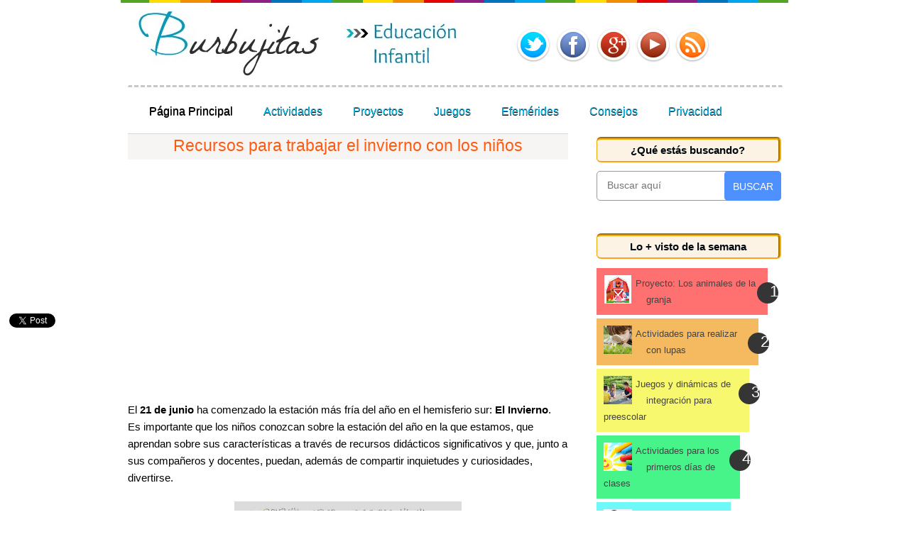

--- FILE ---
content_type: text/html; charset=UTF-8
request_url: https://burbujitaas.blogspot.com/2012/06/recursos-para-trabajar-el-invierno-con.html
body_size: 30740
content:
<!DOCTYPE html>
<html dir='ltr' xmlns='http://www.w3.org/1999/xhtml' xmlns:b='http://www.google.com/2005/gml/b' xmlns:data='http://www.google.com/2005/gml/data' xmlns:expr='http://www.google.com/2005/gml/expr'>
<head>
<link href='https://www.blogger.com/static/v1/widgets/2944754296-widget_css_bundle.css' rel='stylesheet' type='text/css'/>
<script async='async' crossorigin='anonymous' src='https://pagead2.googlesyndication.com/pagead/js/adsbygoogle.js?client=ca-pub-6880514138714751'></script>
<script async='async' crossorigin='anonymous' src='https://pagead2.googlesyndication.com/pagead/js/adsbygoogle.js?client=ca-pub-6880514138714751'></script>
<!-- Google tag (gtag.js) -->
<script async='async' src='https://www.googletagmanager.com/gtag/js?id=G-GV3L4JN7BB'></script>
<script>
  window.dataLayer = window.dataLayer || [];
  function gtag(){dataLayer.push(arguments);}
  gtag('js', new Date());

  gtag('config', 'G-GV3L4JN7BB');
</script>
<script async='async' data-ad-client='ca-pub-6880514138714751' src='https://pagead2.googlesyndication.com/pagead/js/adsbygoogle.js'></script>
<meta content='text/html; charset=UTF-8' http-equiv='Content-Type'/>
<meta content='blogger' name='generator'/>
<link href='https://burbujitaas.blogspot.com/favicon.ico' rel='icon' type='image/x-icon'/>
<link href='https://burbujitaas.blogspot.com/2012/06/recursos-para-trabajar-el-invierno-con.html' rel='canonical'/>
<link rel="alternate" type="application/atom+xml" title="Burbujitas - Atom" href="https://burbujitaas.blogspot.com/feeds/posts/default" />
<link rel="alternate" type="application/rss+xml" title="Burbujitas - RSS" href="https://burbujitaas.blogspot.com/feeds/posts/default?alt=rss" />
<link rel="service.post" type="application/atom+xml" title="Burbujitas - Atom" href="https://www.blogger.com/feeds/2451434543130622026/posts/default" />

<link rel="alternate" type="application/atom+xml" title="Burbujitas - Atom" href="https://burbujitaas.blogspot.com/feeds/6940881009080796889/comments/default" />
<!--Can't find substitution for tag [blog.ieCssRetrofitLinks]-->
<link href='https://blogger.googleusercontent.com/img/b/R29vZ2xl/AVvXsEjAeteM11SSPChPQ-s4rthx4x6i9mVvUE8pIjWA4G5O-wXMJztdZF3UtaVhXW2BsUi-24kobcrkJ6xiyujEYE5pyUDarlrFoSCuYWlPdiWM5LKbbq0rv0spuHQvIaVlpkSzp6I1rwTtnc4D/s320/000000000000000000000000000000000000000000000000000000000000000000000000000000000000000000000000000000000000000000000.jpg' rel='image_src'/>
<meta content='https://burbujitaas.blogspot.com/2012/06/recursos-para-trabajar-el-invierno-con.html' property='og:url'/>
<meta content='Recursos para trabajar el invierno con los niños' property='og:title'/>
<meta content='Blog de Educación Infantil, recursos y consejos para docentes, padres y alumnos' property='og:description'/>
<meta content='https://blogger.googleusercontent.com/img/b/R29vZ2xl/AVvXsEjAeteM11SSPChPQ-s4rthx4x6i9mVvUE8pIjWA4G5O-wXMJztdZF3UtaVhXW2BsUi-24kobcrkJ6xiyujEYE5pyUDarlrFoSCuYWlPdiWM5LKbbq0rv0spuHQvIaVlpkSzp6I1rwTtnc4D/w1200-h630-p-k-no-nu/000000000000000000000000000000000000000000000000000000000000000000000000000000000000000000000000000000000000000000000.jpg' property='og:image'/>
<title>Recursos para trabajar el invierno con los niños - Burbujitas</title>
<style type='text/css'>@font-face{font-family:'Neucha';font-style:normal;font-weight:400;font-display:swap;src:url(//fonts.gstatic.com/s/neucha/v18/q5uGsou0JOdh94bfuQltKRZUgbxR.woff2)format('woff2');unicode-range:U+0301,U+0400-045F,U+0490-0491,U+04B0-04B1,U+2116;}@font-face{font-family:'Neucha';font-style:normal;font-weight:400;font-display:swap;src:url(//fonts.gstatic.com/s/neucha/v18/q5uGsou0JOdh94bfvQltKRZUgQ.woff2)format('woff2');unicode-range:U+0000-00FF,U+0131,U+0152-0153,U+02BB-02BC,U+02C6,U+02DA,U+02DC,U+0304,U+0308,U+0329,U+2000-206F,U+20AC,U+2122,U+2191,U+2193,U+2212,U+2215,U+FEFF,U+FFFD;}@font-face{font-family:'Walter Turncoat';font-style:normal;font-weight:400;font-display:swap;src:url(//fonts.gstatic.com/s/walterturncoat/v24/snfys0Gs98ln43n0d-14ULoToe6LZxecYZVfqA.woff2)format('woff2');unicode-range:U+0000-00FF,U+0131,U+0152-0153,U+02BB-02BC,U+02C6,U+02DA,U+02DC,U+0304,U+0308,U+0329,U+2000-206F,U+20AC,U+2122,U+2191,U+2193,U+2212,U+2215,U+FEFF,U+FFFD;}</style>
<style id='page-skin-1' type='text/css'><!--
/*
-----------------------------------------------
Blogger Template Style
Name:     Minima
Date:     26 Feb 2004
Updated by: Blogger Team
----------------------------------------------- */
/* Variable definitions
====================
<Variable default="#fa4242" description="background color1" name="PopularPosts.background.color1" type="color">
<Variable default="#ee6107" description="background color2" name="PopularPosts.background.color2" type="color">
<Variable default="#f0f" description="background color3" name="PopularPosts.background.color3" type="color">
<Variable default="#ff0" description="background color4" name="PopularPosts.background.color4" type="color">
<Variable default="#0ff" description="background color5" name="PopularPosts.background.color5" type="color">
<Variable name="bgcolor" description="Page Background Color"
type="color" default="#fff">
<Variable name="textcolor" description="Text Color"
type="color" default="#333">
<Variable name="linkcolor" description="Link Color"
type="color" default="#58a">
<Variable name="pagetitlecolor" description="Blog Title Color"
type="color" default="#666">
<Variable name="descriptioncolor" description="Blog Description Color"
type="color" default="#999">
<Variable name="titlecolor" description="Post Title Color"
type="color" default="#c60">
<Variable name="bordercolor" description="Border Color"
type="color" default="#ccc">
<Variable name="sidebarcolor" description="Sidebar Title Color"
type="color" default="#999">
<Variable name="sidebartextcolor" description="Sidebar Text Color"
type="color" default="#666">
<Variable name="visitedlinkcolor" description="Visited Link Color"
type="color" default="#999">
<Variable name="bodyfont" description="Text Font"
type="font" default="normal normal 100% Georgia, Serif">
<Variable name="headerfont" description="Sidebar Title Font"
type="font"
default="normal normal 78% 'Trebuchet MS',Trebuchet,Arial,Verdana,Sans-serif">
<Variable name="pagetitlefont" description="Blog Title Font"
type="font"
default="normal normal 200% Georgia, Serif">
<Variable name="descriptionfont" description="Blog Description Font"
type="font"
default="normal normal 78% 'Trebuchet MS', Trebuchet, Arial, Verdana, Sans-serif">
<Variable name="postfooterfont" description="Post Footer Font"
type="font"
default="normal normal 78% 'Trebuchet MS', Trebuchet, Arial, Verdana, Sans-serif">
<Variable name="startSide" description="Side where text starts in blog language"
type="automatic" default="left">
<Variable name="endSide" description="Side where text ends in blog language"
type="automatic" default="right">
*/
/* Use this with templates/template-twocol.html */
body {
background:#ffffff;
margin:0;
color:#000000;
font:x-small Georgia Serif;
font-size/* */:/**/small;
font-size: /**/small;
text-align: center;
}
a:link {
color:#1369e9;
text-decoration:none;
}
a:visited {
color:#ff6e00;
text-decoration:none;
}
a:hover {
color:#ff5b10;
text-decoration:underline;
}
a img {
border-width:0;
}
/* Header
-----------------------------------------------
*/
#header-wrapper {
width:920px;
margin:0 auto 10px;
border:1px solid transparent;
border-bottom: 3px dashed #c8c8c8;
}
#header-inner {
background-position: center;
margin-left: auto;
margin-right: auto;
}
#header {
width: 48%;
float: left;
margin:0 auto 1%;
text-align: center;
color: #000;
}
#header2 {
width: 48%;
float: right;
margin:0 auto 1%;
text-align: center;
color: #000;
}
}
#header h1 {
margin:5px 5px 0;
padding:15px 20px .25em;
line-height:1.2em;
text-transform:uppercase;
letter-spacing:.2em;
font: normal bold 350% 'Trebuchet MS', Trebuchet, sans-serif;
}
#header a {
color:#ff9900;
text-decoration:none;
}
#header a:hover {
color:#ff9900;
}
#header .description {
margin:0 5px 5px;
padding:0 20px 15px;
max-width:700px;
text-transform:uppercase;
letter-spacing:.2em;
line-height: 1.4em;
font: normal normal 20px Neucha;
color: #444444;
}
#header img {
margin-left: auto;
margin-right: auto;
}
/* Outer-Wrapper
----------------------------------------------- */
#outer-wrapper {
background: url(//lh4.googleusercontent.com/-HM4MKh69-5s/T_mTmj1sDKI/AAAAAAAABGc/w0ICXDLEPbs/s600/back-post.png) top repeat-x #fff;
width: 920px;
margin:0 auto;
padding:10px;
text-align:left;
font: normal normal 15px 'Trebuchet MS', Trebuchet, sans-serif;
}
#main-wrapper {
width: 620px;
float: left;
word-wrap: break-word; /* fix for long text breaking sidebar float in IE */
overflow: hidden;     /* fix for long non-text content breaking IE sidebar float */
}
#sidebar-wrapper {
width: 260px;
float: right;
word-wrap: break-word; /* fix for long text breaking sidebar float in IE */
overflow: hidden;      /* fix for long non-text content breaking IE sidebar float */
}
/* Headings
----------------------------------------------- */
.sidebar h2 {
margin: 1.6em 2 .5em;
padding: 4px 5px;
text-align: center;
-moz-border-radius: 6px;
-webkit-border-radius: 6px;
background-color:#FDF3E4; /*Color de fondo del titulo*/
border-left: 1px solid #E6A604;
border-right: 4px groove #F3B109;
border-bottom: 2px solid #FFA11C;
border-top: 4px groove #F3AD09;
font-size:  15PX; /*Fuente de la letra del titulo*/
color:#010910; /*color del texto del titulo*/
}
/* Posts
-----------------------------------------------
*/
h2.date-header {
margin:1.5em 0 .5em;
}
.post {
margin:.5em 0 1.5em;
border-bottom:1px dotted transparent;
padding-bottom:1.5em;
}
.post h3 {
margin:.20em 0 0;
padding:0 0 4px;
font-size:23px;
border-top: 1px solid #D8D8D8;
background: #F7F4F4;
font-weight:normal;
line-height:1.4em;
color:#ff5b10;
text-align:center;
}
.post h3 a, .post h3 a:visited, .post h3 strong {
display:block;
text-decoration:none;
color:#ff5b10;
font-weight:normal;
}
.post h3 strong, .post h3 a:hover {
color:#000000;
}
.post-body {
margin:0 0 .75em;
line-height:1.6em;
}
.post-body blockquote {
line-height:1.3em;
}
.post-footer {
margin: 0.5em 0;
color:#000000;
text-transform:uppercase;
letter-spacing:.1em;
font: normal bold 68% 'Trebuchet MS', Trebuchet, sans-serif;
line-height: 1.4em;
}
.comment-link {
margin-left:.6em;
}
.post img, table.tr-caption-container {
padding: 20px 15px 5px;
border:1px solid transparent;
}
.tr-caption-container img {
border: none;
padding: 0;
}
.post blockquote {
margin:1em 20px;
}
.post blockquote p {
margin:.75em 0;
}
/* Comments
----------------------------------------------- */
#comments h4 {
margin:1em 0;
font-weight: bold;
line-height: 1.4em;
text-transform:uppercase;
letter-spacing:.2em;
color: #000000;
}
#comments-block {
margin:1em 0 1.5em;
line-height:1.6em;
}
#comments-block .comment-author {
margin:.5em 0;
}
#comments-block .comment-body {
margin:.25em 0 0;
}
#comments-block .comment-footer {
margin:-.25em 0 2em;
line-height: 1.4em;
text-transform:uppercase;
letter-spacing:.1em;
}
#comments-block .comment-body p {
margin:0 0 .75em;
}
.deleted-comment {
font-style:italic;
color:gray;
}
#blog-pager-newer-link {
float: left;
}
#blog-pager-older-link {
float: right;
}
#blog-pager {
text-align: center;
}
.feed-links {
clear: both;
line-height: 2.5em;
}
/* Sidebar Content
----------------------------------------------- */
.sidebar {
color: #444444;
line-height: 1.5em;
}
.sidebar ul {
list-style:none;
margin:0 0 0;
padding:0 0 0;
}
.sidebar li {
margin:0;
padding-top:0;
padding-right:0;
padding-bottom:.25em;
padding-left:15px;
text-indent:-15px;
line-height:1.5em;
}
.sidebar .widget, .main .widget {
border-bottom:1px dotted transparent;
margin:0 0 1.5em;
padding:0 0 1.5em;
}
.main .Blog {
border-bottom-width: 0;
}
/* Profile
----------------------------------------------- */
.profile-img {
float: left;
margin-top: 0;
margin-right: 5px;
margin-bottom: 5px;
margin-left: 0;
padding: 4px;
border: 1px solid transparent;
}
.profile-data {
margin:0;
text-transform:uppercase;
letter-spacing:.1em;
font: normal bold 68% 'Trebuchet MS', Trebuchet, sans-serif;
color: #000000;
font-weight: bold;
line-height: 1.6em;
}
.profile-datablock {
margin:.5em 0 .5em;
}
.profile-textblock {
margin: 0.5em 0;
line-height: 1.6em;
}
.profile-link {
font: normal bold 68% 'Trebuchet MS', Trebuchet, sans-serif;
text-transform: uppercase;
letter-spacing: .1em;
}
/* Footer
----------------------------------------------- */
#footer-wrapper {
clear: both;
margin: 0 auto;
width: 920px;}
#footer {
letter-spacing: .1em;
line-height: 1.6em;
padding-top: 15px;
text-align: center;
text-transform: uppercase;
}
#content-wrapper {
position: relative;
width: 100%;
}
.slide_likebox {
float:right;
width:288px;
height:345px;
background: url(https://blogger.googleusercontent.com/img/b/R29vZ2xl/AVvXsEi-h9rj-dyGCzHem_1t-sIKXMvpbMyUBMmSGicH9BaXueWPXO6_mYxK2eXzVtyBgCyKQ-SKdozJ1FxQqgIXWOsi6Qgx_2CD4cAsDy0rfioEhCaxmw_5yepiqVB_JV-dCCEFT_mNNYimsGQ/) no-repeat !important;
display:block;
right:-250px;
padding:0;
position:fixed;
top: 130px;
z-index:1002;
border-radius:10px;
-moz-border-radius:10px;
-webkit-border-radius:10px;
}
div.likeboxwrap {
margin-top:2px;
margin-left:-5px;
width:238px;
height:325px;
background-color:#fff;
overflow:hidden;
border-radius:10px;
-moz-border-radius:10px;
-webkit-border-radius:10px;
}
div.likeboxwrap iframe {margin:-1px}
}#PopularPosts1 ul{margin:0;padding:5px 0;list-style-type:none;display:flex;justify-content:center;flex-direction:column;}
#PopularPosts1 ul li{position:relative;margin:5px 0;border:0;padding:10px;}
#PopularPosts1 ul li:first-child{background:#ff7171;width:85%;}
#PopularPosts1 ul li:first-child:after{content:"1";}
#PopularPosts1 ul li:first-child + li{background:#f5ba60;width:80%;}
#PopularPosts1 ul li:first-child + li:after{content:"2";}
#PopularPosts1 ul li:first-child + li + li{background:#f8f86f;width:75%;}
#PopularPosts1 ul li:first-child + li + li:after{content:"3";}
#PopularPosts1 ul li:first-child + li + li + li{background:#47f48a;width:70%;}
#PopularPosts1 ul li:first-child + li + li + li:after{content:"4";}
#PopularPosts1 ul li:first-child + li + li + li + li{background:#6ff8f8;width:65%;}
#PopularPosts1 ul li:first-child + li + li + li + li:after{content:"5";}
#PopularPosts1 ul li:first-child:after,#PopularPosts1 ul li:first-child + li:after,#PopularPosts1 ul li:first-child + li + li:after,#PopularPosts1 ul li:first-child + li + li + li:after,#PopularPosts1 ul li:first-child + li + li + li + li:after{position:absolute;top:20px;right:-15px;border-radius:60%;background:#353535;width:30px;height:30px;align:center;line-height:1.2em;text-align:right;font-size:22px;color:#fff;padding: -2%;}
#PopularPosts1 ul li .item-thumbnail{float:left;border:0;margin-right:20px;background:transparent;padding:0;width:40px;height:40px;}
#PopularPosts1 ul li a{font-size:13px;color:#444;text-decoration:none;}
#PopularPosts1 ul li a:hover{color:#222;text-decoration:none;}.comments-content {
counter-reset: contarcomentarios;
}
.comment-thread li:before {
content: counter(contarcomentarios);
counter-increment: contarcomentarios;
float: right;
font-size: 20px;
color: #ffffff;
background: #04BDC4;
padding: 5px 10px;
-moz-border-radius: 7px;
-webkit-border-radius: 7px;
}
table#RedesSociales{
position:fixed;
top:350px;
left:5px;
z-index:200;
}.comments .comment-block {
padding-bottom: 1px;
border-bottom:1px dotted #1A8DC6; /* Borde de los comentarios */
}
.comments .comments-content .datetime { /* Fecha de los comentarios */
font-style:italic;
font-size:9px;
}/* Botones social*/ul#m-soc{margin: 25px 0 0 64px;padding: 0;width: 280px;height: 66px;}
ul#m-soc:hover li {opacity:0.6;}ul#m-soc li {list-style: none;margin: 4px;padding: 0;float: left;border: none;}
ul#m-soc li a{background:url(https://blogger.googleusercontent.com/img/b/R29vZ2xl/AVvXsEi5LhCt25v1FOgzofwyHUNsNx-MPvT9YRpKSsC6yIFOYktjWx87PfX1ocz4ElZt_octkjZFwEe12Kg7Sp0DciAA-Gy6f2NvWL01NDOUaGCeYAEPo55rX8Sa3n7-aCu8q60BVa2Cz-jJgv3G/s1600/sprite1-compartidisimo.png) no-repeat 0 0; margin: 0;padding:0;display: block;position:relative;width: 48px;height: 48px;overflow: visible;}ul#m-soc li a.twitter{background-position: 0 0;}
ul#m-soc li a.facebook{background-position: -48px 0;}
ul#m-soc li a.google{background-position: -96px 0;}
ul#m-soc li a.youtube{
background-position: -144px 0;}
ul#m-soc li a.rss {
background-position: -192px 0;}
ul#m-soc li a span{background: #555;position:absolute;top:-10px;left:0;width:auto;height:auto;opacity:0;padding:5px;text-align:left;color:#fff;filter:alpha(opacity=0);white-space:nowrap;border-radius:3px;font-size:12px;-webkit-transition: all 0.25s ease-in-out;-moz-transition: all 0.25s ease-in-out;-o-transition: all 0.25s ease-in-out;-ms-transition: all 0.25s ease-in-out;transition: all 0.25s ease-in-out;}ul#m-soc li:hover{opacity:1}
ul#m-soc li a:hover{text-decoration:none}ul#m-soc li a:hover span{ opacity:.8;filter:alpha(opacity=80);top:-23px}
#notas{
border: 1px dashed #D1D1D1;
padding: 15px;
text-align:center;
font-size:12px;
font-family: Comic Sans MS, Verdana;
}
.suscripcion {
background: transparent url(https://blogger.googleusercontent.com/img/b/R29vZ2xl/AVvXsEjDpZ6k68UvKW9K92eT-tSK2nxILmJcuwBD4X3efq8yGmQvAMXxnT2jJ2Lwrurf-N3ASxk5hBW27utMB1mbJ9aV4zi52lB5IOMemFkW-5P5KNaagEKXwztSm2TzTj2AoJCVlRiQUMS6cRk/s1600/1271301025_rss.png) no-repeat center left;height:30px;
padding-left: 32px;
font-size:16px;
text-align:left;
}a.home-link, a.blog-pager-newer-link, a.blog-pager-older-link {
display: inline-block;
width: 113px;
height: 35px;
overflow: hidden;
padding: 0;
margin: 0;
border: solid #000
font-size: 17px;
color: #494949 !important; /*el color del texto*/
line-height: 190%;
text-align: center;
text-decoration: none;
background: url(https://blogger.googleusercontent.com/img/b/R29vZ2xl/AVvXsEigxu59dQ1WgFm381R1YGIOl9A8QsStB4KEtT2azCDFAOZZe0coTztytbmhWW2LZKtfIZMCnVBTO5pYTaO9aXo_HJ1PyL9dmhA8P31YLBrZiS4SNtSkbypn0lUJADqgpeo03v91nECUXn4x/s113/b-plateados-sprite.png) no-repeat 0 0;
}
a.home-link:hover, a.blog-pager-newer-link:hover, a.blog-pager-older-link:hover {
background-position: 0 -36px;
}
a.home-link:active, a.blog-pager-newer-link:active, a.blog-pager-older-link:active {
background-position: 0 -71px;
}#navigation {
margin-left:10px; /*  Margen izquierdo  */
top:20px; /* Margen superior  */
}
#navigation li {
float:left;
}
#navigation a {
background-color:#FFFFFF;  /*  color de fondo  */
border-bottom:4px solid #ffffff; /*   Línea inferior   *
color:#000000; /*   Color de texto   */
display:inline-block;
font-size:16px; /*  Tamaño de fuente  */
font-weight:normal;
margin-right:3px;
padding:10px 20px 10px; /*  Anchura y altura de las pestañas   */
text-decoration:none;
color: #05C2F6;
text-transform:lower case; /*  Letra mayúscula  */
text-shadow:0 1px 0px #000000 ;/*   Sombra texto   */
}
#navigation a:hover {
border-bottom:4px dotted #FF9806; /*  Linea inferior al pasar el cursor (hover)  */
color:#000000; /*  Color al pasar el cursor (hover)  */
background: #ffffff;
}
#navigation li.selected a {
border-bottom:4px solid #ffffff; /* Color linea inferior fija (Home)  */
color:#000000; /*  Color texto fijo (Home)  */
}
#navigation ul {
list-style-image:none;
list-style-position:outside;
list-style-type:none;
margin:20;
padding:0;
}.status-msg-wrap {visibility:hidden;display:none;}
/* Etiquetas en nube centrada multicolor */
.cloud-label-widget-content {text-align: center;}
.label-size-1 a {color: #BE21CD; font-size: 13px;}
.label-size-2 a {color: #333; font-size: 14px;}
.label-size-3 a {color: #FB7703; font-size: 18px;}
.label-size-4 a {color: #21ADCD; font-size: 21px;}
.label-size-5 a {color: #21CD63; font-size: 30px;}.avatar-image-container,
.avatar-image-container img {
max-width: 50px !important;
width: 50px !important;
max-height: 50px !important;
height: 50px !important;
padding: 0 !important;
border: 0px;
-webkit-border-radius: 999px;
-moz-border-radius: 999px;
border-radius: 999px;
}
.avatar-image-container{
border:2px solid #2E9AFE!important;
-webkit-box-shadow:0 1px 2px #111;
-moz-box-shadow: 0 1px  2px #111;
box-shadow: 0 1px 2px #111;
}
--></style>
<script type='text/javascript'>

  var _gaq = _gaq || [];
  _gaq.push(['_setAccount', 'UA-25188185-1']);
  _gaq.push(['_trackPageview']);

  (function() {
    var ga = document.createElement('script'); ga.type = 'text/javascript'; ga.async = true;
    ga.src = ('https:' == document.location.protocol ? 'https://ssl' : 'http://www') + '.google-analytics.com/ga.js';
    var s = document.getElementsByTagName('script')[0]; s.parentNode.insertBefore(ga, s);
  })();

</script>
<script src="//ajax.googleapis.com/ajax/libs/jquery/1.5.2/jquery.min.js" type="text/javascript"></script>
<script type='text/javascript'>
jQuery.noConflict();
jQuery(function (){
jQuery(".slide_likebox").hover(function(){
jQuery(".slide_likebox").stop(true, false).animate({right:"0"},"medium");
},function(){
jQuery(".slide_likebox").stop(true, false).animate({right:"-250"},"medium");
},500);
return false;
});
</script>
<script type='text/javascript'>
summary_txt = 410;
img_thumb_width = 120;
</script>
<script type='text/javascript'> 
//<![CDATA[
// Script original de Anhvo, modificado por ciudadblogger.com
function removeHtmlTag(strx,chop){
if(strx.indexOf("<")!=-1)
{
var s = strx.split("<");
for(var i=0;i<s.length;i++){
if(s[i].indexOf(">")!=-1){
s[i] = s[i].substring(s[i].indexOf(">")+1,s[i].length);
}
}
strx = s.join("");
}
chop = (chop < strx.length-1) ? chop : strx.length-2;
while(strx.charAt(chop-1)!=' ' && strx.indexOf(' ',chop)!=-1) chop++;
strx = strx.substring(0,chop-1);
return strx+'...';
}
function createSummaryAndThumb(pID, pURL){
var div = document.getElementById(pID);
var imgtag = "";
var img = div.getElementsByTagName("img");
if(img.length<=0) {
imgtag = '<span style="float:left; padding:0px 10px 5px 0px;"><a href="'+ pURL +'"><img src="https://blogger.googleusercontent.com/img/b/R29vZ2xl/AVvXsEjNx5UFlD4cOeJpEdgyb6J-oPFyqgOXpekWCxD3Ts2I4ziE5YEENFXcG9Z6xC9N7l9CHJBUIn58ncpH1dv47T5qDyi60rO6OfDzhAKcqt14XaMCuDP6JvrkfMoWDO4geg4EcYUhPgNvp7E/" width="'+img_thumb_width+'px" /></a></span>';
summ = summary_txt;
}
if(img.length>=1) {
imgtag = '<span style="float:left; padding:0px 10px 5px 0px;"><a href="'+ pURL +'"><img src="'+img[0].src+'" width="'+img_thumb_width+'px"/></a></span>';
summ = summary_txt;
}
var summary = imgtag + '<div>' + removeHtmlTag(div.innerHTML,summ) + '</div>';
div.innerHTML = summary;
}
//]]>
</script>
<!-- Entradas relacionadas con miniatura. Script y Estilo -->
<style type='text/css'>
#related-posts {
float:center;
text-transform:none;
height:100%;
min-height:100%;
padding-top:5px;
padding-left:5px;
}
#related-posts h2{
font-size: 1.6em;
font-weight: bold;
color: black;
font-family: Georgia, &#8220;Times New Roman&#8221;, Times, serif;
margin-bottom: 0.75em;
margin-top: 0em;
padding-top: 0em;
}
#related-posts a{
color:black;
}
#related-posts a:hover{
color:black;
}
#related-posts a:hover {
background-color:#d4eaf2;
}
</style>
<script type='text/javascript'>
//<![CDATA[
//Script by Aneesh of www.bloggerplugins.org
//Released on August 19th August 2009
var relatedTitles = new Array();
var relatedTitlesNum = 0;
var relatedUrls = new Array();
var thumburl = new Array();
function related_results_labels_thumbs(json) {
for (var i = 0; i < json.feed.entry.length; i++) {
var entry = json.feed.entry[i];
relatedTitles[relatedTitlesNum] = entry.title.$t;
try
{thumburl[relatedTitlesNum]=entry.media$thumbnail.url;}
catch (error){
s=entry.content.$t;a=s.indexOf("<img");b=s.indexOf("src=\"",a);c=s.indexOf("\"",b+5);d=s.substr(b+5,c-b-5);if((a!=-1)&&(b!=-1)&&(c!=-1)&&(d!="")){
thumburl[relatedTitlesNum]=d;} else thumburl[relatedTitlesNum]='https://blogger.googleusercontent.com/img/b/R29vZ2xl/AVvXsEg41bW4zxrq9ZeXdhA2y0xZh4vJjFc9PFcqMyoSw-FBfayZNW9igxnaTGv87L40-ngkRLhrjy-I8H-2vRUoX0NuRlL2dTH1O91ZjgTecqLRkCjgubJ1IdZk2uv3ViKfKbGe1VyvlPMO2uk/s400/noimage.png';
}
if(relatedTitles[relatedTitlesNum].length>35) relatedTitles[relatedTitlesNum]=relatedTitles[relatedTitlesNum].substring(0, 35)+"...";
for (var k = 0; k < entry.link.length; k++) {
if (entry.link[k].rel == 'alternate') {
relatedUrls[relatedTitlesNum] = entry.link[k].href;
relatedTitlesNum++;
}}}}
function removeRelatedDuplicates_thumbs() {
var tmp = new Array(0);
var tmp2 = new Array(0);
var tmp3 = new Array(0);
for(var i = 0; i < relatedUrls.length; i++) {
if(!contains_thumbs(tmp, relatedUrls[i])) {
tmp.length += 1;
tmp[tmp.length - 1] = relatedUrls[i];
tmp2.length += 1;
tmp3.length += 1;
tmp2[tmp2.length - 1] = relatedTitles[i];
tmp3[tmp3.length - 1] = thumburl[i];
}}
relatedTitles = tmp2;
relatedUrls = tmp;
thumburl=tmp3;
}
function contains_thumbs(a, e) {
for(var j = 0; j < a.length; j++) if (a[j]==e) return true;
return false;
}
function printRelatedLabels_thumbs() {
for(var i = 0; i < relatedUrls.length; i++)
{
if((relatedUrls[i]==currentposturl)||(!(relatedTitles[i]))) {
relatedUrls.splice(i,1);
relatedTitles.splice(i,1);
thumburl.splice(i,1);
}}
var r = Math.floor((relatedTitles.length - 1) * Math.random());
var i = 0;
if(relatedTitles.length>0) document.write('<h2>'+relatedpoststitle+'</h2>');
document.write('<div style="clear: both;"/>');
while (i < relatedTitles.length && i < 20 && i<maxresults) {
document.write('<a style="text-decoration:none;padding:5px;float:left;');
if(i!=0) document.write('border-left:solid 0.5px #d4eaf2;"');
else document.write('"');
document.write(' href="' + relatedUrls[r] + '"><img style="width:72px;height:72px;border:0px;" src="'+thumburl[r]+'"/><br/><div style="width:72px;padding-left:3px;height:65px;border: 0pt none ; margin: 3px 0pt 0pt; padding: 0pt; font-style: normal; font-variant: normal; font-weight: normal; font-size: 12px; line-height: normal; font-size-adjust: none; font-stretch: normal;">'+relatedTitles[r]+'</div></a>');
if (r < relatedTitles.length - 1) {r++;} else {r = 0;}
i++;
}
document.write('</div>');
}
//]]>
</script>
<!-- Entradas relacionadas con miniatura. Script y Estilo -->
<link href='https://www.blogger.com/dyn-css/authorization.css?targetBlogID=2451434543130622026&amp;zx=4df2c456-71b8-4ad4-8387-736c09bdce63' media='none' onload='if(media!=&#39;all&#39;)media=&#39;all&#39;' rel='stylesheet'/><noscript><link href='https://www.blogger.com/dyn-css/authorization.css?targetBlogID=2451434543130622026&amp;zx=4df2c456-71b8-4ad4-8387-736c09bdce63' rel='stylesheet'/></noscript>
<meta name='google-adsense-platform-account' content='ca-host-pub-1556223355139109'/>
<meta name='google-adsense-platform-domain' content='blogspot.com'/>

<!-- data-ad-client=ca-pub-6880514138714751 -->

</head>
<!--Romper Iframes-->
<script type='text/javascript'>if(top.location!=this.location) top.location=this.location;</script>
<body>
<div class='navbar no-items section' id='navbar'>
</div>
<div id='outer-wrapper'><div id='wrap2'>
<!-- skip links for text browsers -->
<span id='skiplinks' style='display:none;'>
<a href='#main'>skip to main </a> |
      <a href='#sidebar'>skip to sidebar</a>
</span>
<div id='header-wrapper'>
<div class='header section' id='header'><div class='widget Header' data-version='1' id='Header1'>
<div id='header-inner'>
<a href='https://burbujitaas.blogspot.com/' style='display: block'>
<img alt='Burbujitas' height='100px; ' id='Header1_headerimg' src='https://blogger.googleusercontent.com/img/b/R29vZ2xl/AVvXsEih-x8QUh6r_RluB8oljaus7s6pN6MKTH9Z4vAz_QnC4ZvUcVO1pFEgZr2evfmM-83qk7FJZzue-MdqRX-XPuDd1BwR4QAjr1GJL2pMhM2JQRWqDVhqCtGJqq3cDZiDx-WkAzRVPw5O7IwL/s1600/burbujitas.jpg' style='display: block' width='500px; '/>
</a>
</div>
</div></div>
<div class='header2 section' id='header2'><div class='widget HTML' data-version='1' id='HTML3'>
<div class='widget-content'>
<ul id="m-soc">
<li><a class="twitter" href="https://twitter.com/burbujitasblog"><span>Seguir en Twitter</span></a></li><li><a class="facebook" href="https://www.facebook.com/BURBUJITASEDUCACIONINFANTIL"><span>Facebook</span></a></li><li><a class="google" href="https://plus.google.com/101171684827562145640/posts"><span>Google+</span></a></li><li><a class="youtube" href="https://www.youtube.com/channel/UCdOKZ45Ki585XPF50q4ayjw" title="Seguir en YouTube"><span style="border:0;">YouTube</span></a></li>
<li><a class="rss" href="http://feeds.feedburner.com/blogspot/ZLwUB"><span style="border:0;">Suscríbete</span></a></li></ul>
</div>
<div class='clear'></div>
</div></div>
<div style='clear: both;'></div>
</div>
<div id='content-wrapper'>
<div id='crosscol-wrapper' style='text-align:center'>
<div class='crosscol section' id='crosscol'><div class='widget HTML' data-version='1' id='HTML1'>
<div class='widget-content'>
<div id="navigation">
<ul>
<li class="selected"><a href="http://burbujitaas.blogspot.com/">Página Principal</a></li>
<li><a href="http://burbujitaas.blogspot.com.ar/search/label/Ideas">Actividades</a></li>
<li><a href="http://burbujitaas.blogspot.com.ar/search/label/Proyectos">Proyectos</a></li>
<li><a href="http://burbujitaas.blogspot.com.ar/search/label/Juegos">Juegos</a></li>
<li><a href="http://burbujitaas.blogspot.com.ar/search/label/Efem%C3%A9rides">Efemérides</a></li>
<li><a href="http://burbujitaas.blogspot.com.ar/search/label/Consejos">Consejos</a></li>
<li><a href="https://burbujitaas.blogspot.com/p/politicas-de-privacidad.html">Privacidad</a></li>
</ul>
</div>
</div>
<div class='clear'></div>
</div><div class='widget HTML' data-version='1' id='HTML4'>
<div class='widget-content'>
<script>document.write(unescape("%3Cstyle%20type%3D%22text/css%22%3E%0Abody%20%7B%20background-image%20%3A%20url%28%22http://thecutestblogontheblock.com/wp-content/uploads/2012/07/play-it-school-free-blog-background-back-to-school-3c.jpg%20%22%29%3B%20background-position%3A%20center%3B%20background-repeat%3A%20no-repeat%3B%20%20background-attachment%20%3A%20fixed%3B%20%7D%0A%3C/style%3E%0A%3Cscript%20type%3D%22text/javascript%22%3E%0Avar%20div%20%3D%20document.createElement%28%27div%27%29%3B%0Adiv.setAttribute%28%27style%27%2C%22position%3A%20absolute%3B%20left%3A%200px%3B%20top%3A%2030px%3B%20z-index%3A%2050%3B%20width%3A%20150px%3B%20height%3A%2045px%3B%22%29%3B%0Adiv.innerHTML%20%3D%20%27%3Ca%20target%3D%22_blank%22%20href%3D%22%20%20border%3D%220%22%20src%3D%22%22%3E%3C/a%3E%27%3B%0Adocument.getElementsByTagName%28%27body%27%29.item%280%29.appendChild%28div%29%3B%0A%3C/script%3E"));</script>
</div>
<div class='clear'></div>
</div>
</div>
</div>
<div id='main-wrapper'>
<div class='main section' id='main'><div class='widget Blog' data-version='1' id='Blog1'>
<div class='blog-posts hfeed'>
<!--Can't find substitution for tag [defaultAdStart]-->

          <div class="date-outer">
        

          <div class="date-posts">
        
<div class='post-outer'>
<div class='post hentry'>
<a name='6940881009080796889'></a>
<h3 class='post-title entry-title'>
Recursos para trabajar el invierno con los niños
</h3>
<div class='post-header'>
<div class='post-header-line-1'></div>
<br><center>

<script type="text/javascript"><!--
google_ad_client = "ca-pub-6880514138714751";
google_ad_host = "pub-1556223355139109";
/* Anuncio entrada Burbujita */
google_ad_slot = "1705114496";
google_ad_width = 336;
google_ad_height = 280;
//-->
</script>
<script type="text/javascript" src="//pagead2.googlesyndication.com/pagead/show_ads.js">
</script>

</center></br>
</div>
<div class='post-body entry-content'>
<div dir="ltr" style="text-align: left;" trbidi="on"><div style="text-align: left;"><span style="font-family: 'Trebuchet MS', sans-serif;"><br />
</span></div><div style="text-align: left;"><span style="font-family: 'Trebuchet MS', sans-serif;">El <b>21 de junio</b> ha comenzado la estación más fría del año en el hemisferio sur: <b>El Invierno</b>.</span></div><div style="text-align: left;"><span style="font-family: 'Trebuchet MS', sans-serif;">Es importante que los niños conozcan sobre la estación del año en la que estamos, que aprendan sobre sus características a través de recursos didácticos significativos y que, junto a sus compañeros y docentes, puedan, además de compartir inquietudes y curiosidades, divertirse.&nbsp;</span></div><div style="text-align: left;"><div class="separator" style="clear: both; text-align: center;"><a href="https://blogger.googleusercontent.com/img/b/R29vZ2xl/AVvXsEjAeteM11SSPChPQ-s4rthx4x6i9mVvUE8pIjWA4G5O-wXMJztdZF3UtaVhXW2BsUi-24kobcrkJ6xiyujEYE5pyUDarlrFoSCuYWlPdiWM5LKbbq0rv0spuHQvIaVlpkSzp6I1rwTtnc4D/s1600/000000000000000000000000000000000000000000000000000000000000000000000000000000000000000000000000000000000000000000000.jpg" imageanchor="1" style="margin-left: 1em; margin-right: 1em;"><img border="0" height="136" src="https://blogger.googleusercontent.com/img/b/R29vZ2xl/AVvXsEjAeteM11SSPChPQ-s4rthx4x6i9mVvUE8pIjWA4G5O-wXMJztdZF3UtaVhXW2BsUi-24kobcrkJ6xiyujEYE5pyUDarlrFoSCuYWlPdiWM5LKbbq0rv0spuHQvIaVlpkSzp6I1rwTtnc4D/s320/000000000000000000000000000000000000000000000000000000000000000000000000000000000000000000000000000000000000000000000.jpg" width="320" /></a></div><span style="font-family: 'Trebuchet MS', sans-serif;"><br />
</span></div><div style="text-align: left;"><span style="font-family: 'Trebuchet MS', sans-serif;">A continuación podrán ver sugerencias de actividades y recursos para trabajar el invierno con los niños.</span></div><div style="text-align: center;"><span style="font-family: 'Trebuchet MS', sans-serif;"><br />
</span></div><div style="text-align: center;"><span style="font-family: 'Trebuchet MS', sans-serif; font-size: large;"><b style="background-color: #cfe2f3;">Actividades e ideas para el Invierno</b></span></div><div style="text-align: center;"><span style="font-family: 'Trebuchet MS', sans-serif;"><br />
</span></div><div style="text-align: left;"><span style="color: blue; font-family: Arial, Helvetica, sans-serif; font-size: large;"><b>*</b></span><span style="font-family: 'Trebuchet MS', sans-serif;"><span style="color: blue;"> </span>Si desean propuestas de actividades y recursos para recibir el invierno con los niños, hagan click en </span><b style="font-family: 'Trebuchet MS', sans-serif;"><a href="http://burbujitaas.blogspot.com.ar/2011/06/ideas-para-recibir-el-invierno.html" target="_blank">este enlace</a></b><span style="font-family: 'Trebuchet MS', sans-serif;">.&nbsp;</span></div><div style="text-align: left;"><span style="color: blue; font-family: Arial, Helvetica, sans-serif; font-size: large;"><b>*</b></span><span style="font-family: 'Trebuchet MS', sans-serif;"> Y si desean un cuento relacionado con el invierno, María Elena Walsh nos regala "Don Fresquete". Para acceder haz click </span><b style="font-family: 'Trebuchet MS', sans-serif;"><a href="http://burbujitaas.blogspot.com.ar/2011/07/don-fresquete-de-maria-elena-walsh.html" target="_blank">AQUÍ</a></b></div><div style="text-align: left;"><span style="color: blue; font-family: Arial, Helvetica, sans-serif; font-size: large;"><b>*</b></span><span style="font-family: 'Trebuchet MS', sans-serif;"><span style="color: blue;"> </span>Más recursos para recibir el invierno en el Jardín </span><b style="font-family: 'Trebuchet MS', sans-serif;"><a href="http://salaamarilla2009.blogspot.com.ar/2011/06/llego-el-invierno-recursos-para.html" target="_blank">&#161;Haz click aquí!</a></b></div><div style="text-align: left;"><span style="color: blue; font-family: Arial, Helvetica, sans-serif; font-size: large;"><b>* </b></span><span style="font-family: 'Trebuchet MS', sans-serif;">Lecturas de invierno: un índice con nombres de autores y libros que hablan sobre invierno. Acceda a la página haciendo click <b><a href="http://www.slideshare.net/biblioabrazo/invierno-6433929?from=ss_embed" target="_blank">AQUÍ</a></b></span></div><div style="text-align: left;"><span style="color: blue; font-family: Arial, Helvetica, sans-serif; font-size: large;"><b>*</b></span><span style="font-family: 'Trebuchet MS', sans-serif;"> Si estás buscando canciones para el invierno, en <b><a href="http://educativos.menudospeques.net/recursos-infantiles/canciones/canciones-invierno" target="_blank">este sitio </a></b>encontrarás muchas.&nbsp;</span></div><div style="text-align: left;"><b><span style="color: blue; font-family: Arial, Helvetica, sans-serif; font-size: large;">*</span></b><span style="font-family: 'Trebuchet MS', sans-serif;"> El invierno y el <b><a href="http://www.guiainfantil.com/servicios/estaciones/invierno.htm" target="_blank">ocio con los niños</a></b></span></div><div style="text-align: left;"><span style="font-family: 'Trebuchet MS', sans-serif;"><br />
</span></div><div class="separator" style="clear: both; text-align: center;"><a href="https://blogger.googleusercontent.com/img/b/R29vZ2xl/AVvXsEhi8y2n8EJBKCAOZEswVp7EFFY0zSLLWRy9PTgSNtBOT_5izX-sx9ONfvOHtHZMveeM4wstxNn7PRiFUrORRwIKjKpuv1GkmIbmoAewx0qvsj-SQWU3aEq3YYUeJA7OU4THZEdGfKWEj5Uw/s1600/xzzzzz.jpg" imageanchor="1" style="margin-left: 1em; margin-right: 1em;"><img border="0" height="148" src="https://blogger.googleusercontent.com/img/b/R29vZ2xl/AVvXsEhi8y2n8EJBKCAOZEswVp7EFFY0zSLLWRy9PTgSNtBOT_5izX-sx9ONfvOHtHZMveeM4wstxNn7PRiFUrORRwIKjKpuv1GkmIbmoAewx0qvsj-SQWU3aEq3YYUeJA7OU4THZEdGfKWEj5Uw/s200/xzzzzz.jpg" width="200" /></a></div><div style="text-align: left;"><span style="font-family: 'Trebuchet MS', sans-serif;"><br />
</span></div><div style="text-align: center;"><span style="font-family: 'Trebuchet MS', sans-serif; font-size: large;"><b style="background-color: #cfe2f3;">Adivinanzas sobre el Invierno</b></span></div><div style="text-align: center;"><span style="font-family: 'Trebuchet MS', sans-serif;"><i><br />
</i></span></div><div style="text-align: center;"><span style="font-family: 'Trebuchet MS', sans-serif;"><i>Para ver la respuesta pasa el cursor por debajo de donde termina la adivinanza. Luego de la palabra "Respuesta".&nbsp;</i></span></div><div style="text-align: center;"><span style="font-family: 'Trebuchet MS', sans-serif;"><br />
</span></div><div style="text-align: center;"><span style="font-family: 'Trebuchet MS', sans-serif;">Papi ya encendió la estufa y</span></div><div style="text-align: center;"><span style="font-family: 'Trebuchet MS', sans-serif;">cuando salgo voy con gorro.</span></div><div style="text-align: center;"><span style="font-family: 'Trebuchet MS', sans-serif;">Dime en qué estación estoy,</span></div><div style="text-align: center;"><span style="font-family: 'Trebuchet MS', sans-serif;">si mucho abrigo me pongo.&nbsp;</span></div><div style="text-align: center;"><span style="font-family: 'Trebuchet MS', sans-serif;"><b><u>Respuesta</u>:&nbsp;<span style="color: white;">El Invierno&nbsp;</span></b></span></div><div style="text-align: left;"><span style="font-family: 'Trebuchet MS', sans-serif;"><br />
</span></div><div style="text-align: center;"><span style="background-color: white; font-family: 'Trebuchet MS', sans-serif; text-align: right;">Te protegen la garganta</span></div><div style="text-align: center;"><span style="font-family: 'Trebuchet MS', sans-serif;">si en el cuello las enrollas,</span></div><div style="text-align: center;"><span style="font-family: 'Trebuchet MS', sans-serif;">más cortas o más largas,</span></div><div style="text-align: center;"><span style="font-family: 'Trebuchet MS', sans-serif;">con un nudo las atas.&nbsp;</span></div><div style="text-align: center;"><span style="font-family: 'Trebuchet MS', sans-serif;"><b><u>Respuesta</u>:<span style="color: white;"> Las bufandas</span></b></span></div><div style="text-align: center;"><span style="font-family: 'Trebuchet MS', sans-serif;"><b><i><br />
</i></b></span></div><div style="text-align: center;"><span style="font-family: 'Trebuchet MS', sans-serif;">Tejido con lana</span></div><div style="text-align: center;"><span style="font-family: 'Trebuchet MS', sans-serif;">o de tela polar,</span></div><div style="text-align: center;"><span style="font-family: 'Trebuchet MS', sans-serif;">la pancita y los brazos</span></div><div style="text-align: center;"><span style="font-family: 'Trebuchet MS', sans-serif;">te van a abrigar.</span></div><div style="text-align: center;"><b style="font-family: 'Trebuchet MS', sans-serif;"><u>Respuesta</u>:<span style="color: white;">&nbsp;</span></b><span style="color: white; font-family: 'Trebuchet MS', sans-serif;"><b>El abrigo</b></span></div><div style="text-align: center;"><span style="font-family: 'Trebuchet MS', sans-serif;"><br />
</span></div><div style="text-align: center;"><span style="font-family: 'Trebuchet MS', sans-serif;">En invierno se congelan,</span></div><div style="text-align: center;"><span style="font-family: 'Trebuchet MS', sans-serif;">las manos y los deditos.</span></div><div style="text-align: center;"><span style="font-family: 'Trebuchet MS', sans-serif;">Si adivinas de qué se trata,</span></div><div style="text-align: center;"><span style="font-family: 'Trebuchet MS', sans-serif;">los tendrás muy calentitos</span></div><div style="text-align: center;"><b style="font-family: 'Trebuchet MS', sans-serif;"><u>Respuesta</u>:<span style="color: white;">&nbsp;</span></b><span style="color: white; font-family: 'Trebuchet MS', sans-serif;"><b>Los guantes</b></span></div><div style="text-align: center;"><span style="font-family: 'Trebuchet MS', sans-serif;"><br />
</span></div><div class="separator" style="clear: both; text-align: center;"><a href="https://blogger.googleusercontent.com/img/b/R29vZ2xl/AVvXsEgmIlhHzWoIosc59JRFl41XaclSwwohcFZvyrm7drnhla_i7DpD2R_07Kkkdp84Vf3tlcZOGc3-9BDZoJqWUY-tuNuh79pSbZSIvILOaK6vveIVQ3PjKZYernGSpfMJ7R7i2qplZI-vVWeV/s1600/jdssnowm102.jpg" imageanchor="1" style="margin-left: 1em; margin-right: 1em;"><img border="0" height="200" src="https://blogger.googleusercontent.com/img/b/R29vZ2xl/AVvXsEgmIlhHzWoIosc59JRFl41XaclSwwohcFZvyrm7drnhla_i7DpD2R_07Kkkdp84Vf3tlcZOGc3-9BDZoJqWUY-tuNuh79pSbZSIvILOaK6vveIVQ3PjKZYernGSpfMJ7R7i2qplZI-vVWeV/s200/jdssnowm102.jpg" width="186" /></a></div><div style="text-align: center;"><span style="font-family: 'Trebuchet MS', sans-serif;"><br />
</span></div><div style="text-align: center;"><span style="font-family: 'Trebuchet MS', sans-serif;">Abriga mucho tu cuello</span></div><div style="text-align: center;"><span style="font-family: 'Trebuchet MS', sans-serif;">cuando el frío nos espanta,</span></div><div style="text-align: center;"><span style="font-family: 'Trebuchet MS', sans-serif;">larga como una gran boa,</span></div><div style="text-align: center;"><span style="font-family: 'Trebuchet MS', sans-serif;">suave como un oso panda.&nbsp;</span></div><div style="text-align: center;"><b style="font-family: 'Trebuchet MS', sans-serif;"><u>Respuesta</u>:<span style="color: white;">&nbsp;</span></b><span style="color: white; font-family: 'Trebuchet MS', sans-serif;"><b>La bufanda</b></span></div><div style="text-align: center;"><span style="font-family: 'Trebuchet MS', sans-serif;"><br />
</span></div><div style="text-align: center;"><span style="font-family: 'Trebuchet MS', sans-serif;">Aunque se enfríen mis manos</span></div><div style="text-align: center;"><span style="font-family: 'Trebuchet MS', sans-serif;">con ella me gusta jugar.</span></div><div style="text-align: center;"><span style="font-family: 'Trebuchet MS', sans-serif;">Hago muñecos gorditos,</span></div><div style="text-align: center;"><span style="font-family: 'Trebuchet MS', sans-serif;">con nariz, bufanda o collar.&nbsp;</span></div><div style="text-align: center;"><b style="font-family: 'Trebuchet MS', sans-serif;"><u>Respuesta</u>:<span style="color: white;">&nbsp;</span></b><span style="color: white; font-family: 'Trebuchet MS', sans-serif;"><b>La nieve</b></span></div><div style="text-align: center;"><span style="font-family: 'Trebuchet MS', sans-serif;"><br />
</span></div><div style="text-align: center;"><span style="font-family: 'Trebuchet MS', sans-serif;">Casi siempre son de lana</span></div><div style="text-align: center;"><span style="font-family: 'Trebuchet MS', sans-serif;">y sirven para abrigarnos.</span></div><div style="text-align: center;"><span style="font-family: 'Trebuchet MS', sans-serif;">Los días de mucho frío,</span></div><div style="text-align: center;"><span style="font-family: 'Trebuchet MS', sans-serif;">nos calientan bien las manos.&nbsp;</span></div><div style="text-align: center;"><b style="font-family: 'Trebuchet MS', sans-serif;"><u>Respuesta</u>:<span style="color: white;">&nbsp;</span></b><span style="color: white; font-family: 'Trebuchet MS', sans-serif;"><b>Los guantes</b></span></div><div style="text-align: center;"><span style="font-family: 'Trebuchet MS', sans-serif;"><br />
</span></div><div style="text-align: center;"><span style="font-family: 'Trebuchet MS', sans-serif;">Como el algodón,</span></div><div style="text-align: center;"><span style="font-family: 'Trebuchet MS', sans-serif;">suelo en el aire flotar,</span></div><div style="text-align: center;"><span style="font-family: 'Trebuchet MS', sans-serif;">a veces otorgo lluvia,</span></div><div style="text-align: center;"><span style="font-family: 'Trebuchet MS', sans-serif;">otras sólo humedad.</span></div><div style="text-align: center;"><b style="font-family: 'Trebuchet MS', sans-serif;"><u>Respuesta</u>:<span style="color: white;">&nbsp;</span></b><span style="color: white; font-family: 'Trebuchet MS', sans-serif;"><b>La nube</b></span></div><div style="text-align: center;"><span style="font-family: 'Trebuchet MS', sans-serif;"><br />
</span></div><div style="text-align: center;"><span style="font-family: 'Trebuchet MS', sans-serif;">Las orejitas te tapa</span></div><div style="text-align: center;"><span style="font-family: 'Trebuchet MS', sans-serif;">y a la cabeza se ajusta.&nbsp;</span></div><div style="text-align: center;"><span style="font-family: 'Trebuchet MS', sans-serif;">Mi abuela sabe tejerlo</span></div><div style="text-align: center;"><span style="font-family: 'Trebuchet MS', sans-serif;">con un pompón en la punta.</span></div><div style="text-align: center;"><b style="font-family: 'Trebuchet MS', sans-serif;"><u>Respuesta</u>:<span style="color: white;">&nbsp;</span></b><span style="color: white; font-family: 'Trebuchet MS', sans-serif;"><b>El gorro</b></span></div><div style="text-align: center;"><span style="font-family: 'Trebuchet MS', sans-serif;"><b><i><br />
</i></b></span></div><div style="text-align: center;"><span style="font-family: 'Trebuchet MS', sans-serif; font-size: large;"><b style="background-color: #cfe2f3;">Poesías sobre el Invierno</b></span></div><div style="text-align: center;"><span style="background-color: white; font-family: 'Trebuchet MS', sans-serif; font-weight: bold;"><br />
</span></div><div style="text-align: center;"><span style="background-color: white; color: blue; font-family: 'Trebuchet MS', sans-serif; font-weight: bold;">EL INVIERNO</span></div><div style="text-align: center;"></div><div style="font-family: 'Trebuchet MS', sans-serif; font-weight: bold; text-align: center;"><br />
</div><div style="font-family: 'Trebuchet MS', sans-serif; text-align: center;">Los árboles se durmieron</div><div style="font-family: 'Trebuchet MS', sans-serif; text-align: center;">porque el invierno llegó.</div><div style="font-family: 'Trebuchet MS', sans-serif; text-align: center;">El viento se llevó las hojas,</div><div style="font-family: 'Trebuchet MS', sans-serif; text-align: center;">desnuditos los dejó.</div><div style="font-family: 'Trebuchet MS', sans-serif; text-align: center;">La nieve y la lluvia</div><div style="font-family: 'Trebuchet MS', sans-serif; text-align: center;">nos visitan a menudo,</div><div style="font-family: 'Trebuchet MS', sans-serif; text-align: center;">pues son amigas del frío</div><div style="font-family: 'Trebuchet MS', sans-serif; text-align: center;">y de los estornudos.</div><div style="font-family: 'Trebuchet MS', sans-serif; text-align: center;">&#161;Achís! &#161;Achís!</div><div style="font-family: 'Trebuchet MS', sans-serif; font-weight: bold; text-align: center;"><br />
</div><div style="font-family: 'Trebuchet MS', sans-serif; font-weight: bold; text-align: center;"><span style="color: blue;">EL SOL TIENE FRÍO</span></div><div style="font-family: 'Trebuchet MS', sans-serif; font-weight: bold; text-align: center;"><br />
</div><div style="font-family: 'Trebuchet MS', sans-serif; text-align: center;">El sol tiene frío</div><div style="font-family: 'Trebuchet MS', sans-serif; text-align: center;">no quiere salir</div><div style="font-family: 'Trebuchet MS', sans-serif; text-align: center;">metido entre las nubes</div><div style="font-family: 'Trebuchet MS', sans-serif; text-align: center;">se ha puesto a dormir.</div><div style="font-family: 'Trebuchet MS', sans-serif; text-align: center;">Los pájaros piden</div><div style="font-family: 'Trebuchet MS', sans-serif; text-align: center;">un rayo solar</div><div style="font-family: 'Trebuchet MS', sans-serif; text-align: center;">sin esta caricia</div><div style="font-family: 'Trebuchet MS', sans-serif; text-align: center;">no pueden cantar.&nbsp;</div><div style="font-family: 'Trebuchet MS', sans-serif; font-weight: bold; text-align: center;"><br />
</div><div style="font-family: 'Trebuchet MS', sans-serif; font-weight: bold; text-align: center;"><span style="color: blue;">NUBES DE INVIERNO</span></div><div style="font-family: 'Trebuchet MS', sans-serif; font-weight: bold; text-align: center;"><br />
</div><div style="font-family: 'Trebuchet MS', sans-serif; text-align: center;">Como ovejitas negras</div><div style="font-family: 'Trebuchet MS', sans-serif; text-align: center;">las nubes pasan,</div><div style="font-family: 'Trebuchet MS', sans-serif; text-align: center;">préstame tu paraguas</div><div style="font-family: 'Trebuchet MS', sans-serif; text-align: center;">para ir a mi casa.</div><div style="font-family: 'Trebuchet MS', sans-serif; text-align: center;">Este cielo del invierno</div><div style="font-family: 'Trebuchet MS', sans-serif; text-align: center;">viene enfadado</div><div style="font-family: 'Trebuchet MS', sans-serif; text-align: center;">y así se pasan los días,&nbsp;</div><div style="font-family: 'Trebuchet MS', sans-serif; text-align: center;">todo nublado.&nbsp;</div><div style="font-family: 'Trebuchet MS', sans-serif; font-weight: bold; text-align: center;"><br />
</div><div style="font-family: 'Trebuchet MS', sans-serif; font-weight: bold; text-align: center;"><span style="color: blue;">EL INVIERNO</span></div><div style="font-family: 'Trebuchet MS', sans-serif; font-weight: bold; text-align: center;"><br />
</div><div style="font-family: 'Trebuchet MS', sans-serif; text-align: center;">Con la nariz colorada</div><div style="font-family: 'Trebuchet MS', sans-serif; text-align: center;">y bufanda de colores</div><div style="font-family: 'Trebuchet MS', sans-serif; text-align: center;">paseo por las calles</div><div style="font-family: 'Trebuchet MS', sans-serif; text-align: center;">dando tiritones.</div><div style="font-family: 'Trebuchet MS', sans-serif; text-align: center;">El sol está escondido,</div><div style="font-family: 'Trebuchet MS', sans-serif; text-align: center;">y el viento silbando</div><div style="font-family: 'Trebuchet MS', sans-serif; text-align: center;">froto y froto mis manos,&nbsp;</div><div style="font-family: 'Trebuchet MS', sans-serif; text-align: center;">que se están helando.&nbsp;</div><div style="font-family: 'Trebuchet MS', sans-serif; font-weight: bold; text-align: center;"><br />
</div><div class="separator" style="clear: both; text-align: center;"><a href="https://blogger.googleusercontent.com/img/b/R29vZ2xl/AVvXsEjzMHLdrLwnRoHPfiPGC_lritFjlAjb_4Ff1lmqE-v7rIkaG-u5OKoOQDHPr2YXBwFgJ15pKK1VAQwQ1zU4osXDLWGbcbjz3szpggPCz4RIgZq3DkAkuknMM_yBXfX11xJIcdc_HnK7MbSV/s1600/jdssnowm103.jpg" imageanchor="1" style="margin-left: 1em; margin-right: 1em;"><img border="0" height="136" src="https://blogger.googleusercontent.com/img/b/R29vZ2xl/AVvXsEjzMHLdrLwnRoHPfiPGC_lritFjlAjb_4Ff1lmqE-v7rIkaG-u5OKoOQDHPr2YXBwFgJ15pKK1VAQwQ1zU4osXDLWGbcbjz3szpggPCz4RIgZq3DkAkuknMM_yBXfX11xJIcdc_HnK7MbSV/s200/jdssnowm103.jpg" width="200" /></a></div><div style="font-family: 'Trebuchet MS', sans-serif; font-weight: bold; text-align: center;"><br />
</div><div style="font-family: 'Trebuchet MS', sans-serif; font-weight: bold; text-align: center;"><span style="color: blue;">YA LLEGÓ EL INVIERNO</span></div><div style="font-family: 'Trebuchet MS', sans-serif; font-weight: bold; text-align: center;"><br />
</div><div style="font-family: 'Trebuchet MS', sans-serif; text-align: center;">Cuando me levanto</div><div style="font-family: 'Trebuchet MS', sans-serif; text-align: center;">tengo mucho frío</div><div style="font-family: 'Trebuchet MS', sans-serif; text-align: center;">&#161;Llegó el invierno!</div><div style="font-family: 'Trebuchet MS', sans-serif; text-align: center;">sacaré el abrigo.</div><div style="font-family: 'Trebuchet MS', sans-serif; text-align: center;">Para ir al colegio</div><div style="font-family: 'Trebuchet MS', sans-serif; text-align: center;">me pondré bufanda</div><div style="font-family: 'Trebuchet MS', sans-serif; text-align: center;">guantes y chaqueta</div><div style="font-family: 'Trebuchet MS', sans-serif; text-align: center;">y un gorro de lana.&nbsp;</div><div style="font-family: 'Trebuchet MS', sans-serif; text-align: center;">&#161;Ya puede llover!</div><div style="font-family: 'Trebuchet MS', sans-serif; text-align: center;">&#161;Ya puede nevar!</div><div style="font-family: 'Trebuchet MS', sans-serif; text-align: center;">que este invierno frío,</div><div style="font-family: 'Trebuchet MS', sans-serif; text-align: center;">no va a pasar.&nbsp;</div><div style="font-family: 'Trebuchet MS', sans-serif; font-weight: bold; text-align: center;"><br />
</div><div style="font-family: 'Trebuchet MS', sans-serif; font-weight: bold; text-align: center;"><span style="color: blue;">EL INVIERNO</span></div><div style="font-family: 'Trebuchet MS', sans-serif; font-weight: bold; text-align: center;"><br />
</div><div style="font-family: 'Trebuchet MS', sans-serif; text-align: center;">En invierno se enfría</div><div style="font-family: 'Trebuchet MS', sans-serif; text-align: center;">la punta de la nariz,</div><div style="font-family: 'Trebuchet MS', sans-serif; text-align: center;">con un pañuelo me tapo</div><div style="font-family: 'Trebuchet MS', sans-serif; text-align: center;">antes de un gran achís.</div><div style="font-family: 'Trebuchet MS', sans-serif; text-align: center;">Mantas polares</div><div style="font-family: 'Trebuchet MS', sans-serif; text-align: center;">cazadoras de abrigo,</div><div style="font-family: 'Trebuchet MS', sans-serif; text-align: center;">guantes y bufanda.</div><div style="font-family: 'Trebuchet MS', sans-serif; text-align: center;">&#161;Ya no hace frío!</div><div style="font-family: 'Trebuchet MS', sans-serif; text-align: center;">Si tengo frío,</div><div style="font-family: 'Trebuchet MS', sans-serif; text-align: center;">tiritan mis dientes,</div><div style="font-family: 'Trebuchet MS', sans-serif; text-align: center;">tomo sopa de letras</div><div style="font-family: 'Trebuchet MS', sans-serif; text-align: center;">y leche caliente.</div><div style="font-family: 'Trebuchet MS', sans-serif; text-align: center;">Cuando hace mucho frío,</div><div style="font-family: 'Trebuchet MS', sans-serif; text-align: center;">tiritan los dientes</div><div style="font-family: 'Trebuchet MS', sans-serif; text-align: center;">pero los míos no,</div><div style="font-family: 'Trebuchet MS', sans-serif; text-align: center;">porque yo soy valiente.</div><div style="font-family: 'Trebuchet MS', sans-serif; text-align: center;">Si tengo mucho frío</div><div style="font-family: 'Trebuchet MS', sans-serif; text-align: center;">me tapo la nariz</div><div style="font-family: 'Trebuchet MS', sans-serif; text-align: center;">con bufanda de lana</div><div style="font-family: 'Trebuchet MS', sans-serif; text-align: center;">roja, verde y gris.</div><div style="font-family: 'Trebuchet MS', sans-serif; text-align: center;">Los días de frío</div><div style="font-family: 'Trebuchet MS', sans-serif; text-align: center;">mucho nos abrigamos</div><div style="font-family: 'Trebuchet MS', sans-serif; text-align: center;">nos quedamos algo duritos</div><div style="font-family: 'Trebuchet MS', sans-serif; text-align: center;">pero igual &#161;jugamos!</div><div style="font-family: 'Trebuchet MS', sans-serif; text-align: center;"><br />
</div><div style="font-family: 'Trebuchet MS', sans-serif; font-weight: bold; text-align: center;"><span style="color: blue;">&#161;QUÉ FRÍO!</span></div><div style="font-family: 'Trebuchet MS', sans-serif; font-weight: bold; text-align: center;"><br />
</div><div style="font-family: 'Trebuchet MS', sans-serif; text-align: center;">En esos días de invierno</div><div style="font-family: 'Trebuchet MS', sans-serif; text-align: center;">cuando el sol calienta el aire,</div><div style="font-family: 'Trebuchet MS', sans-serif; text-align: center;">me gusta venir al parque</div><div style="font-family: 'Trebuchet MS', sans-serif; text-align: center;">a jugar toda la tarde.</div><div style="font-family: 'Trebuchet MS', sans-serif; text-align: center;">Y si el frío no me deja</div><div style="font-family: 'Trebuchet MS', sans-serif; text-align: center;">corretear hasta la cena</div><div style="font-family: 'Trebuchet MS', sans-serif; text-align: center;">ni salir siquiera al patio,</div><div style="font-family: 'Trebuchet MS', sans-serif; text-align: center;">ni montar en bicicleta,</div><div style="font-family: 'Trebuchet MS', sans-serif; text-align: center;">yo me siento a disfrutar</div><div style="font-family: 'Trebuchet MS', sans-serif; text-align: center;">de un tazón de chocolate</div><div style="font-family: 'Trebuchet MS', sans-serif; text-align: center;">con tostadas o galletas</div><div style="font-family: 'Trebuchet MS', sans-serif; text-align: center;">que mi mamita me hace.</div><div style="font-family: 'Trebuchet MS', sans-serif; text-align: center;">Y a través de mi ventana</div><div style="font-family: 'Trebuchet MS', sans-serif; text-align: center;">yo me pongo a contemplar</div><div style="font-family: 'Trebuchet MS', sans-serif; text-align: center;">los remolinos de nieve</div><div style="font-family: 'Trebuchet MS', sans-serif; text-align: center;">que dan vueltas sin parar.</div><div style="font-family: 'Trebuchet MS', sans-serif; font-weight: bold; text-align: center;"><br />
</div><div style="font-family: 'Trebuchet MS', sans-serif; font-weight: bold; text-align: center;"><span style="color: blue;">INVIERNO</span></div><div style="font-family: 'Trebuchet MS', sans-serif; font-weight: bold; text-align: center;"><br />
</div><div style="font-family: 'Trebuchet MS', sans-serif; text-align: center;">Hace frío, mucho frío.</div><div style="font-family: 'Trebuchet MS', sans-serif; text-align: center;">Las nubes son de cristal.</div><div style="font-family: 'Trebuchet MS', sans-serif; text-align: center;">El sol casi no calienta,&nbsp;</div><div style="font-family: 'Trebuchet MS', sans-serif; text-align: center;">y me puesto a tiritar.</div><div style="font-family: 'Trebuchet MS', sans-serif; text-align: center;">Yo me pongo la bufanda,</div><div style="font-family: 'Trebuchet MS', sans-serif; text-align: center;">yo me pongo el chaquetón,</div><div style="font-family: 'Trebuchet MS', sans-serif; text-align: center;">unos guantes y un buen gorro</div><div style="font-family: 'Trebuchet MS', sans-serif; text-align: center;">y &#161;En casa la calefacción!</div><div style="font-family: 'Trebuchet MS', sans-serif; text-align: center;"><b><br />
</b></div><div style="font-family: 'Trebuchet MS', sans-serif; text-align: center;"><b><span style="background-color: #cfe2f3; font-size: large;">Fichas para el Invierno</span>&nbsp;</b><br />
<b><br />
</b></div><div style="font-family: 'Trebuchet MS', sans-serif;"><div style="text-align: center;">Click en la primera imagen para acceder al álbum<br />
<br />
</div></div><div class="separator" style="clear: both; font-family: 'Trebuchet MS', sans-serif; text-align: center;"><a href="https://www.facebook.com/media/set/?set=a.188352854546738.44948.170238073024883&amp;type=3" target="_blank"><img border="0" height="185" src="https://blogger.googleusercontent.com/img/b/R29vZ2xl/AVvXsEjQ7NAHthyd7jGHTYt9UmzQF6TDjvJjaYv00tqgRTxtmXR9449PdgYzwCaOhSzVNb-fzUV7Kyvidd8uHFUvH0fRxEktEdRQgnyhd_G5AL4uE9Gkjxh4hhbj1RhMLxw5S8szYhpE5w4ku5IM/s200/0000000000000000000.jpg" width="200" /></a></div><div class="separator" style="clear: both; font-family: 'Trebuchet MS', sans-serif; text-align: center;"><br />
</div><div class="separator" style="clear: both; font-family: 'Trebuchet MS', sans-serif; text-align: center;"><br />
</div><div class="separator" style="clear: both; text-align: center;"><a href="https://blogger.googleusercontent.com/img/b/R29vZ2xl/AVvXsEgqXKWOoo_oB8SxGNM3b3LtgylWNuxow-qxkuApLO4eJZqE0vbOGBzOs6GK5YN9vwwHWzOCjLD1vYfrw2o_MX16cT2LS6bkGN4xk3paJqQl2awJntvX8GXzn6PN1Z7Kr_EKuHM7Th6VBoAn/s1600/gggggggggggggggg.jpg" imageanchor="1" style="margin-left: 1em; margin-right: 1em;"><img border="0" height="199" src="https://blogger.googleusercontent.com/img/b/R29vZ2xl/AVvXsEgqXKWOoo_oB8SxGNM3b3LtgylWNuxow-qxkuApLO4eJZqE0vbOGBzOs6GK5YN9vwwHWzOCjLD1vYfrw2o_MX16cT2LS6bkGN4xk3paJqQl2awJntvX8GXzn6PN1Z7Kr_EKuHM7Th6VBoAn/s200/gggggggggggggggg.jpg" width="200" /></a></div><div class="separator" style="clear: both; font-family: 'Trebuchet MS', sans-serif; text-align: center;"><br />
</div><div class="separator" style="clear: both; text-align: center;"><a href="https://blogger.googleusercontent.com/img/b/R29vZ2xl/AVvXsEiWHebgYTucD5xtXpNJS9Sku8Xy3bNyhcaK8egbcu1WadiLEKVWooIEBtGz4DevjtSTkWCfigcvVExd6tE0VM2AuhV8ax6QsmBJkGAkvy9w-6vkuuLzxnnSWEz1uwuEe2DSmpHkfBLDdiyN/s1600/zzz1.jpg" imageanchor="1" style="margin-left: 1em; margin-right: 1em;"><img border="0" height="200" src="https://blogger.googleusercontent.com/img/b/R29vZ2xl/AVvXsEiWHebgYTucD5xtXpNJS9Sku8Xy3bNyhcaK8egbcu1WadiLEKVWooIEBtGz4DevjtSTkWCfigcvVExd6tE0VM2AuhV8ax6QsmBJkGAkvy9w-6vkuuLzxnnSWEz1uwuEe2DSmpHkfBLDdiyN/s200/zzz1.jpg" width="166" /></a></div><div class="separator" style="clear: both; font-family: 'Trebuchet MS', sans-serif; text-align: center;"><br />
</div><div class="separator" style="clear: both; text-align: left;"><b><span style="color: blue; font-family: 'Trebuchet MS', sans-serif; font-size: large;">*</span><span style="font-family: 'Trebuchet MS', sans-serif;"> <u>Más entradas relacionadas con las estaciones</u>:</span></b></div><div class="separator" style="clear: both; text-align: left;"><b><span style="font-family: 'Trebuchet MS', sans-serif;"><br />
</span></b></div><div class="separator" style="clear: both; text-align: left;"><b style="background-color: white;"><span style="font-family: 'Trebuchet MS', sans-serif;"><span style="color: blue;">&#9829;</span>&nbsp;<a href="http://burbujitaas.blogspot.com.ar/2011/09/actividades-para-realizar-en-primavera.html" target="_blank">Actividades para realizar en Primavera.</a></span></b></div><div class="separator" style="clear: both; text-align: left;"><b style="background-color: white;"><span style="font-family: 'Trebuchet MS', sans-serif;"><span style="color: blue;">&#9829;</span> <a href="http://burbujitaas.blogspot.com.ar/2012/03/bienvenido-otono-recursos-para-ninos.html" target="_blank">Recursos para el otoño.&nbsp;</a></span></b></div><div class="separator" style="clear: both; text-align: left;"><b style="font-family: 'Trebuchet MS', sans-serif;"><span style="color: blue;">&#9829;</span>&nbsp;<a href="http://burbujitaas.blogspot.com.ar/2011/11/juegos-de-verano-para-ninos.html" target="_blank">&nbsp;Juegos de verano para niños</a></b></div></div>
<div style='clear: both;'></div>
<table border='0' cellpadding='6' id='RedesSociales'><tbody>
<tr><td><iframe allowTransparency='true' frameborder='0' scrolling='no' src='http://www.facebook.com/plugins/like.php?href=https://burbujitaas.blogspot.com/2012/06/recursos-para-trabajar-el-invierno-con.html&layout=box_count&show_faces=false&width=73&height=63&action=like&font=tahoma&colorscheme=light' style='border:none; overflow:hidden; width:73px; height:63px'></iframe></td></tr>
<tr><td><a class='twitter-share-button' data-count='vertical' data-lang='es' href='http://twitter.com/share'>Tweet</a><script src="//platform.twitter.com/widgets.js" type="text/javascript"></script></td></tr>
<tr><td><script src="//apis.google.com/js/plusone.js" type="text/javascript"></script><g:plusone size='tall'></g:plusone></td></tr>
</tbody></table>
</div>
<br><center>
<script type="text/javascript"><!--
google_ad_client = "ca-pub-6880514138714751";
/* Debajo del Post Burbujitas */
google_ad_slot = "2616982796";
google_ad_width = 336;
google_ad_height = 280;
//-->
</script>
<script type="text/javascript" src="//pagead2.googlesyndication.com/pagead/show_ads.js">
</script>
</center></br>
<div class='post-footer'>
<div class='post-footer-line post-footer-line-1'><span class='post-author vcard'>
Escrito por
<span class='fn'>Berita</span>
</span>
<span class='post-timestamp'>
en
<a class='timestamp-link' href='https://burbujitaas.blogspot.com/2012/06/recursos-para-trabajar-el-invierno-con.html' rel='bookmark' title='permanent link'><abbr class='published' title='2012-06-22T20:43:00-07:00'>6/22/2012</abbr></a>
</span>
<span class='post-comment-link'>
</span>
<span class='post-icons'>
</span>
<div class='post-share-buttons'>
</div>
</div>
<div class='post-footer-line post-footer-line-2'>
<span class='post-labels'>
Etiquetas:
<a href='https://burbujitaas.blogspot.com/search/label/Ciencias%20Naturales' rel='tag'>Ciencias Naturales</a>,
<a href='https://burbujitaas.blogspot.com/search/label/Estaciones%20del%20a%C3%B1o' rel='tag'>Estaciones del año</a>
</span>
</div>
<br>
<div id='related-posts'>
<script src='/feeds/posts/default/-/Ciencias Naturales?alt=json-in-script&callback=related_results_labels_thumbs&max-results=6' type='text/javascript'></script>
<script src='/feeds/posts/default/-/Estaciones del año?alt=json-in-script&callback=related_results_labels_thumbs&max-results=6' type='text/javascript'></script><a href='http://www.bloggerplugins.org/2009/08/related-posts-thumbnails-blogger-widget.html' style='display:none;'>Related Posts with thumbnails for blogger</a><a href='http://www.bloggerplugins.org/' style='display:none;'>blogger tutorials</a>
<script type='text/javascript'>
var currentposturl="https://burbujitaas.blogspot.com/2012/06/recursos-para-trabajar-el-invierno-con.html";
var maxresults=5;
var relatedpoststitle="Otras entradas que te pueden interesar:";
removeRelatedDuplicates_thumbs();
printRelatedLabels_thumbs();
</script>
</div><div style='clear:both'></div>
</br>
<div class='post-footer-line post-footer-line-3'>
<br>
<iframe allowTransparency='true' frameborder='0' scrolling='no' src='http://www.facebook.com/plugins/like.php?href=https://burbujitaas.blogspot.com/2012/06/recursos-para-trabajar-el-invierno-con.html&layout=standard&show_faces=false&width=100&action=like&font=arial&colorscheme=light' style='border:none; overflow:hidden; width:450px; height:40px;'></iframe>
<span class='post-location'>
</span>
</br></div>
</div>
</div>
<div class='comments' id='comments'>
<a name='comments'></a>
<h4>18 comentarios:</h4>
<div class='comments-content'>
<script async='async' src='' type='text/javascript'></script>
<script type='text/javascript'>
    (function() {
      var items = null;
      var msgs = null;
      var config = {};

// <![CDATA[
      var cursor = null;
      if (items && items.length > 0) {
        cursor = parseInt(items[items.length - 1].timestamp) + 1;
      }

      var bodyFromEntry = function(entry) {
        var text = (entry &&
                    ((entry.content && entry.content.$t) ||
                     (entry.summary && entry.summary.$t))) ||
            '';
        if (entry && entry.gd$extendedProperty) {
          for (var k in entry.gd$extendedProperty) {
            if (entry.gd$extendedProperty[k].name == 'blogger.contentRemoved') {
              return '<span class="deleted-comment">' + text + '</span>';
            }
          }
        }
        return text;
      }

      var parse = function(data) {
        cursor = null;
        var comments = [];
        if (data && data.feed && data.feed.entry) {
          for (var i = 0, entry; entry = data.feed.entry[i]; i++) {
            var comment = {};
            // comment ID, parsed out of the original id format
            var id = /blog-(\d+).post-(\d+)/.exec(entry.id.$t);
            comment.id = id ? id[2] : null;
            comment.body = bodyFromEntry(entry);
            comment.timestamp = Date.parse(entry.published.$t) + '';
            if (entry.author && entry.author.constructor === Array) {
              var auth = entry.author[0];
              if (auth) {
                comment.author = {
                  name: (auth.name ? auth.name.$t : undefined),
                  profileUrl: (auth.uri ? auth.uri.$t : undefined),
                  avatarUrl: (auth.gd$image ? auth.gd$image.src : undefined)
                };
              }
            }
            if (entry.link) {
              if (entry.link[2]) {
                comment.link = comment.permalink = entry.link[2].href;
              }
              if (entry.link[3]) {
                var pid = /.*comments\/default\/(\d+)\?.*/.exec(entry.link[3].href);
                if (pid && pid[1]) {
                  comment.parentId = pid[1];
                }
              }
            }
            comment.deleteclass = 'item-control blog-admin';
            if (entry.gd$extendedProperty) {
              for (var k in entry.gd$extendedProperty) {
                if (entry.gd$extendedProperty[k].name == 'blogger.itemClass') {
                  comment.deleteclass += ' ' + entry.gd$extendedProperty[k].value;
                } else if (entry.gd$extendedProperty[k].name == 'blogger.displayTime') {
                  comment.displayTime = entry.gd$extendedProperty[k].value;
                }
              }
            }
            comments.push(comment);
          }
        }
        return comments;
      };

      var paginator = function(callback) {
        if (hasMore()) {
          var url = config.feed + '?alt=json&v=2&orderby=published&reverse=false&max-results=50';
          if (cursor) {
            url += '&published-min=' + new Date(cursor).toISOString();
          }
          window.bloggercomments = function(data) {
            var parsed = parse(data);
            cursor = parsed.length < 50 ? null
                : parseInt(parsed[parsed.length - 1].timestamp) + 1
            callback(parsed);
            window.bloggercomments = null;
          }
          url += '&callback=bloggercomments';
          var script = document.createElement('script');
          script.type = 'text/javascript';
          script.src = url;
          document.getElementsByTagName('head')[0].appendChild(script);
        }
      };
      var hasMore = function() {
        return !!cursor;
      };
      var getMeta = function(key, comment) {
        if ('iswriter' == key) {
          var matches = !!comment.author
              && comment.author.name == config.authorName
              && comment.author.profileUrl == config.authorUrl;
          return matches ? 'true' : '';
        } else if ('deletelink' == key) {
          return config.baseUri + '/comment/delete/'
               + config.blogId + '/' + comment.id;
        } else if ('deleteclass' == key) {
          return comment.deleteclass;
        }
        return '';
      };

      var replybox = null;
      var replyUrlParts = null;
      var replyParent = undefined;

      var onReply = function(commentId, domId) {
        if (replybox == null) {
          // lazily cache replybox, and adjust to suit this style:
          replybox = document.getElementById('comment-editor');
          if (replybox != null) {
            replybox.height = '250px';
            replybox.style.display = 'block';
            replyUrlParts = replybox.src.split('#');
          }
        }
        if (replybox && (commentId !== replyParent)) {
          replybox.src = '';
          document.getElementById(domId).insertBefore(replybox, null);
          replybox.src = replyUrlParts[0]
              + (commentId ? '&parentID=' + commentId : '')
              + '#' + replyUrlParts[1];
          replyParent = commentId;
        }
      };

      var hash = (window.location.hash || '#').substring(1);
      var startThread, targetComment;
      if (/^comment-form_/.test(hash)) {
        startThread = hash.substring('comment-form_'.length);
      } else if (/^c[0-9]+$/.test(hash)) {
        targetComment = hash.substring(1);
      }

      // Configure commenting API:
      var configJso = {
        'maxDepth': config.maxThreadDepth
      };
      var provider = {
        'id': config.postId,
        'data': items,
        'loadNext': paginator,
        'hasMore': hasMore,
        'getMeta': getMeta,
        'onReply': onReply,
        'rendered': true,
        'initComment': targetComment,
        'initReplyThread': startThread,
        'config': configJso,
        'messages': msgs
      };

      var render = function() {
        if (window.goog && window.goog.comments) {
          var holder = document.getElementById('comment-holder');
          window.goog.comments.render(holder, provider);
        }
      };

      // render now, or queue to render when library loads:
      if (window.goog && window.goog.comments) {
        render();
      } else {
        window.goog = window.goog || {};
        window.goog.comments = window.goog.comments || {};
        window.goog.comments.loadQueue = window.goog.comments.loadQueue || [];
        window.goog.comments.loadQueue.push(render);
      }
    })();
// ]]>
  </script>
<div id='comment-holder'>
<div class="comment-thread toplevel-thread"><ol id="top-ra"><li class="comment" id="c1204468168523027415"><div class="avatar-image-container"><img src="//www.blogger.com/img/blogger_logo_round_35.png" alt=""/></div><div class="comment-block"><div class="comment-header"><cite class="user"><a href="https://www.blogger.com/profile/05368635377149427885" rel="nofollow">Ana Martínez</a></cite><span class="icon user "></span><span class="datetime secondary-text"><a rel="nofollow" href="https://burbujitaas.blogspot.com/2012/06/recursos-para-trabajar-el-invierno-con.html?showComment=1340457696778#c1204468168523027415">23 de junio de 2012 a las 6:21</a></span></div><p class="comment-content">&#161;Qué recursos más geniales para trabajar el invierno! Me los guardo todos para cuando me toque. Un beso y a abrigarse.</p><span class="comment-actions secondary-text"><a class="comment-reply" target="_self" data-comment-id="1204468168523027415">Responder</a><span class="item-control blog-admin blog-admin pid-841437258"><a target="_self" href="https://www.blogger.com/comment/delete/2451434543130622026/1204468168523027415">Eliminar</a></span></span></div><div class="comment-replies"><div id="c1204468168523027415-rt" class="comment-thread inline-thread"><span class="thread-toggle thread-expanded"><span class="thread-arrow"></span><span class="thread-count"><a target="_self">Respuestas</a></span></span><ol id="c1204468168523027415-ra" class="thread-chrome thread-expanded"><div><li class="comment" id="c2641008257478481729"><div class="avatar-image-container"><img src="//1.bp.blogspot.com/-qQ9CPOuN0og/YUvoD-vU74I/AAAAAAAAh1A/0FE2gEXaXKA5ijLm-EJRfQlm2cZHBrSqgCK4BGAYYCw/s35/IMG_20200525_224306_300.jpg" alt=""/></div><div class="comment-block"><div class="comment-header"><cite class="user"><a href="https://www.blogger.com/profile/12392417311772192720" rel="nofollow">Berita</a></cite><span class="icon user blog-author"></span><span class="datetime secondary-text"><a rel="nofollow" href="https://burbujitaas.blogspot.com/2012/06/recursos-para-trabajar-el-invierno-con.html?showComment=1340472587924#c2641008257478481729">23 de junio de 2012 a las 10:29</a></span></div><p class="comment-content">Muchas gracias Ana! me encanta que puedas guardártelos para cuando les toque por allá. Un gran abrazo y feliz fin de semana! <br>A disfrutar del calor de Europa por allá, jeje. &#9829;</p><span class="comment-actions secondary-text"><span class="item-control blog-admin blog-admin pid-751569000"><a target="_self" href="https://www.blogger.com/comment/delete/2451434543130622026/2641008257478481729">Eliminar</a></span></span></div><div class="comment-replies"><div id="c2641008257478481729-rt" class="comment-thread inline-thread hidden"><span class="thread-toggle thread-expanded"><span class="thread-arrow"></span><span class="thread-count"><a target="_self">Respuestas</a></span></span><ol id="c2641008257478481729-ra" class="thread-chrome thread-expanded"><div></div><div id="c2641008257478481729-continue" class="continue"><a class="comment-reply" target="_self" data-comment-id="2641008257478481729">Responder</a></div></ol></div></div><div class="comment-replybox-single" id="c2641008257478481729-ce"></div></li></div><div id="c1204468168523027415-continue" class="continue"><a class="comment-reply" target="_self" data-comment-id="1204468168523027415">Responder</a></div></ol></div></div><div class="comment-replybox-single" id="c1204468168523027415-ce"></div></li><li class="comment" id="c8568323856914124827"><div class="avatar-image-container"><img src="//blogger.googleusercontent.com/img/b/R29vZ2xl/AVvXsEheKOcmVDBFf003EafhGRdkc5b9wdM2AajbGYSlQT_mlU8UZAcs09Hz-yVa2ZpvP5wuZ44wJwI2_o1AzfOaYafUgryZ4_TFWcVGEWtTdPUfcuM5brieVxBdujxq3yAM3A/s45-c/c0504ad8fee89f6b5c179f8617a7b1c9.jpg" alt=""/></div><div class="comment-block"><div class="comment-header"><cite class="user"><a href="https://www.blogger.com/profile/14693999802860600321" rel="nofollow">Sony</a></cite><span class="icon user "></span><span class="datetime secondary-text"><a rel="nofollow" href="https://burbujitaas.blogspot.com/2012/06/recursos-para-trabajar-el-invierno-con.html?showComment=1340463533351#c8568323856914124827">23 de junio de 2012 a las 7:58</a></span></div><p class="comment-content">hola bere,como siempre amiga trayendo propuestas entretenidas para los mas peques que en esta epoca del año se reducen las actividades al aire libre y esta es una manera de que se haga mas entretenido el invierno.<br><br>como siempre un placer pasar a visitarte amiga,besitos de colores y muy feliz fin de semana!!!!!!</p><span class="comment-actions secondary-text"><a class="comment-reply" target="_self" data-comment-id="8568323856914124827">Responder</a><span class="item-control blog-admin blog-admin pid-1911606125"><a target="_self" href="https://www.blogger.com/comment/delete/2451434543130622026/8568323856914124827">Eliminar</a></span></span></div><div class="comment-replies"><div id="c8568323856914124827-rt" class="comment-thread inline-thread"><span class="thread-toggle thread-expanded"><span class="thread-arrow"></span><span class="thread-count"><a target="_self">Respuestas</a></span></span><ol id="c8568323856914124827-ra" class="thread-chrome thread-expanded"><div><li class="comment" id="c4493223572530099500"><div class="avatar-image-container"><img src="//1.bp.blogspot.com/-qQ9CPOuN0og/YUvoD-vU74I/AAAAAAAAh1A/0FE2gEXaXKA5ijLm-EJRfQlm2cZHBrSqgCK4BGAYYCw/s35/IMG_20200525_224306_300.jpg" alt=""/></div><div class="comment-block"><div class="comment-header"><cite class="user"><a href="https://www.blogger.com/profile/12392417311772192720" rel="nofollow">Berita</a></cite><span class="icon user blog-author"></span><span class="datetime secondary-text"><a rel="nofollow" href="https://burbujitaas.blogspot.com/2012/06/recursos-para-trabajar-el-invierno-con.html?showComment=1340472879806#c4493223572530099500">23 de junio de 2012 a las 10:34</a></span></div><p class="comment-content">Gracias Sony! Me alegra mucho que les guste la entrada. Es cierto que el invierno es una estación donde se está más adentro del hogar, por ende, hay que ingeniárselas para divertirse también. Ya subiré otra entrada con ideas para hacer dentro de nuestras casas, me diste una buena idea. Un abrazo enorme y feliz fin de semana =)</p><span class="comment-actions secondary-text"><span class="item-control blog-admin blog-admin pid-751569000"><a target="_self" href="https://www.blogger.com/comment/delete/2451434543130622026/4493223572530099500">Eliminar</a></span></span></div><div class="comment-replies"><div id="c4493223572530099500-rt" class="comment-thread inline-thread hidden"><span class="thread-toggle thread-expanded"><span class="thread-arrow"></span><span class="thread-count"><a target="_self">Respuestas</a></span></span><ol id="c4493223572530099500-ra" class="thread-chrome thread-expanded"><div></div><div id="c4493223572530099500-continue" class="continue"><a class="comment-reply" target="_self" data-comment-id="4493223572530099500">Responder</a></div></ol></div></div><div class="comment-replybox-single" id="c4493223572530099500-ce"></div></li></div><div id="c8568323856914124827-continue" class="continue"><a class="comment-reply" target="_self" data-comment-id="8568323856914124827">Responder</a></div></ol></div></div><div class="comment-replybox-single" id="c8568323856914124827-ce"></div></li><li class="comment" id="c785682335642066365"><div class="avatar-image-container"><img src="//resources.blogblog.com/img/blank.gif" alt=""/></div><div class="comment-block"><div class="comment-header"><cite class="user">Anónimo</cite><span class="icon user "></span><span class="datetime secondary-text"><a rel="nofollow" href="https://burbujitaas.blogspot.com/2012/06/recursos-para-trabajar-el-invierno-con.html?showComment=1340475779449#c785682335642066365">23 de junio de 2012 a las 11:22</a></span></div><p class="comment-content">GRACIAS!!!</p><span class="comment-actions secondary-text"><a class="comment-reply" target="_self" data-comment-id="785682335642066365">Responder</a><span class="item-control blog-admin blog-admin pid-315922228"><a target="_self" href="https://www.blogger.com/comment/delete/2451434543130622026/785682335642066365">Eliminar</a></span></span></div><div class="comment-replies"><div id="c785682335642066365-rt" class="comment-thread inline-thread hidden"><span class="thread-toggle thread-expanded"><span class="thread-arrow"></span><span class="thread-count"><a target="_self">Respuestas</a></span></span><ol id="c785682335642066365-ra" class="thread-chrome thread-expanded"><div></div><div id="c785682335642066365-continue" class="continue"><a class="comment-reply" target="_self" data-comment-id="785682335642066365">Responder</a></div></ol></div></div><div class="comment-replybox-single" id="c785682335642066365-ce"></div></li><li class="comment" id="c8913022500238388563"><div class="avatar-image-container"><img src="//3.bp.blogspot.com/-nW_NdnBbZq8/Zd633wxz36I/AAAAAAAFYuc/xiRww4Gzkg44sbY17rvzFMyZlOJAcxGAwCK4BGAYYCw/s35/Mariela1111.png" alt=""/></div><div class="comment-block"><div class="comment-header"><cite class="user"><a href="https://www.blogger.com/profile/04609403225339256632" rel="nofollow">Mariela Parma</a></cite><span class="icon user "></span><span class="datetime secondary-text"><a rel="nofollow" href="https://burbujitaas.blogspot.com/2012/06/recursos-para-trabajar-el-invierno-con.html?showComment=1340484054741#c8913022500238388563">23 de junio de 2012 a las 13:40</a></span></div><p class="comment-content">Muy linda entrada!!!!! cariñosssssssss</p><span class="comment-actions secondary-text"><a class="comment-reply" target="_self" data-comment-id="8913022500238388563">Responder</a><span class="item-control blog-admin blog-admin pid-432759402"><a target="_self" href="https://www.blogger.com/comment/delete/2451434543130622026/8913022500238388563">Eliminar</a></span></span></div><div class="comment-replies"><div id="c8913022500238388563-rt" class="comment-thread inline-thread hidden"><span class="thread-toggle thread-expanded"><span class="thread-arrow"></span><span class="thread-count"><a target="_self">Respuestas</a></span></span><ol id="c8913022500238388563-ra" class="thread-chrome thread-expanded"><div></div><div id="c8913022500238388563-continue" class="continue"><a class="comment-reply" target="_self" data-comment-id="8913022500238388563">Responder</a></div></ol></div></div><div class="comment-replybox-single" id="c8913022500238388563-ce"></div></li><li class="comment" id="c9058843822448947066"><div class="avatar-image-container"><img src="//blogger.googleusercontent.com/img/b/R29vZ2xl/AVvXsEjeqxMxLohqtrWc73DT63C2lXSJ8vn2O5OX84tmeXPF8jlYbf59gaQ2DYju6ZLHzKOzhXtcZsH5F3lY0tsNJpOvHQlOG0CEBiZG3y7gPxnpsBf3_2IXuVllVcNVePxqfQ/s45-c/PHTO0150.JPG" alt=""/></div><div class="comment-block"><div class="comment-header"><cite class="user"><a href="https://www.blogger.com/profile/04242612047363244551" rel="nofollow">Adriana Alba</a></cite><span class="icon user "></span><span class="datetime secondary-text"><a rel="nofollow" href="https://burbujitaas.blogspot.com/2012/06/recursos-para-trabajar-el-invierno-con.html?showComment=1340507748367#c9058843822448947066">23 de junio de 2012 a las 20:15</a></span></div><p class="comment-content">Y llegó el invierno!<br><br>Excelentes recursos, como siempre bella entrada, llena de información y creatividad.<br><br>Abrazos Berenice.</p><span class="comment-actions secondary-text"><a class="comment-reply" target="_self" data-comment-id="9058843822448947066">Responder</a><span class="item-control blog-admin blog-admin pid-1056608040"><a target="_self" href="https://www.blogger.com/comment/delete/2451434543130622026/9058843822448947066">Eliminar</a></span></span></div><div class="comment-replies"><div id="c9058843822448947066-rt" class="comment-thread inline-thread"><span class="thread-toggle thread-expanded"><span class="thread-arrow"></span><span class="thread-count"><a target="_self">Respuestas</a></span></span><ol id="c9058843822448947066-ra" class="thread-chrome thread-expanded"><div><li class="comment" id="c6067349618097363215"><div class="avatar-image-container"><img src="//1.bp.blogspot.com/-qQ9CPOuN0og/YUvoD-vU74I/AAAAAAAAh1A/0FE2gEXaXKA5ijLm-EJRfQlm2cZHBrSqgCK4BGAYYCw/s35/IMG_20200525_224306_300.jpg" alt=""/></div><div class="comment-block"><div class="comment-header"><cite class="user"><a href="https://www.blogger.com/profile/12392417311772192720" rel="nofollow">Berita</a></cite><span class="icon user blog-author"></span><span class="datetime secondary-text"><a rel="nofollow" href="https://burbujitaas.blogspot.com/2012/06/recursos-para-trabajar-el-invierno-con.html?showComment=1340512264564#c6067349618097363215">23 de junio de 2012 a las 21:31</a></span></div><p class="comment-content">Llegó nomás Adriana! Ahora a aguantar e frío, jaja. <br>Gracias por tu comentario, siempre tan tierno. <br>Un beso enorme.</p><span class="comment-actions secondary-text"><span class="item-control blog-admin blog-admin pid-751569000"><a target="_self" href="https://www.blogger.com/comment/delete/2451434543130622026/6067349618097363215">Eliminar</a></span></span></div><div class="comment-replies"><div id="c6067349618097363215-rt" class="comment-thread inline-thread hidden"><span class="thread-toggle thread-expanded"><span class="thread-arrow"></span><span class="thread-count"><a target="_self">Respuestas</a></span></span><ol id="c6067349618097363215-ra" class="thread-chrome thread-expanded"><div></div><div id="c6067349618097363215-continue" class="continue"><a class="comment-reply" target="_self" data-comment-id="6067349618097363215">Responder</a></div></ol></div></div><div class="comment-replybox-single" id="c6067349618097363215-ce"></div></li></div><div id="c9058843822448947066-continue" class="continue"><a class="comment-reply" target="_self" data-comment-id="9058843822448947066">Responder</a></div></ol></div></div><div class="comment-replybox-single" id="c9058843822448947066-ce"></div></li><li class="comment" id="c1741056410819899030"><div class="avatar-image-container"><img src="//blogger.googleusercontent.com/img/b/R29vZ2xl/AVvXsEj3TEOD7TUVzhTOpy0ar4w-sKq9Rw75AzXa0-dFAo13ZKpeMyD6RvOIc8OoAYGbHSCR3pPswKzioQYZmIQurzOGXrrXPDun_wABREIaUY1zlAKfSlEiUs0FjGSYuDaCcA/s45-c/photo.jpg" alt=""/></div><div class="comment-block"><div class="comment-header"><cite class="user"><a href="https://www.blogger.com/profile/03560092859050253924" rel="nofollow">Rosana Martí</a></cite><span class="icon user "></span><span class="datetime secondary-text"><a rel="nofollow" href="https://burbujitaas.blogspot.com/2012/06/recursos-para-trabajar-el-invierno-con.html?showComment=1340520206937#c1741056410819899030">23 de junio de 2012 a las 23:43</a></span></div><p class="comment-content">Me encanta está estación donde te puedes acurrucar, y en tu casita bien calentita estarás, tan reconfortante amiga mía, aunque los días son más cortitos y la luz del día dura mucho menos, pero me encanta el invierno. Ahora en nuestro hemisferio estamos pasando calores uffff, yo me agobio no me gusta nada el verano y nací en está estación, otra cosa que no me explico, pero es así.<br><br>Besitos y mi cariño amiga.</p><span class="comment-actions secondary-text"><a class="comment-reply" target="_self" data-comment-id="1741056410819899030">Responder</a><span class="item-control blog-admin blog-admin pid-1152103470"><a target="_self" href="https://www.blogger.com/comment/delete/2451434543130622026/1741056410819899030">Eliminar</a></span></span></div><div class="comment-replies"><div id="c1741056410819899030-rt" class="comment-thread inline-thread"><span class="thread-toggle thread-expanded"><span class="thread-arrow"></span><span class="thread-count"><a target="_self">Respuestas</a></span></span><ol id="c1741056410819899030-ra" class="thread-chrome thread-expanded"><div><li class="comment" id="c6784797593755315362"><div class="avatar-image-container"><img src="//1.bp.blogspot.com/-qQ9CPOuN0og/YUvoD-vU74I/AAAAAAAAh1A/0FE2gEXaXKA5ijLm-EJRfQlm2cZHBrSqgCK4BGAYYCw/s35/IMG_20200525_224306_300.jpg" alt=""/></div><div class="comment-block"><div class="comment-header"><cite class="user"><a href="https://www.blogger.com/profile/12392417311772192720" rel="nofollow">Berita</a></cite><span class="icon user blog-author"></span><span class="datetime secondary-text"><a rel="nofollow" href="https://burbujitaas.blogspot.com/2012/06/recursos-para-trabajar-el-invierno-con.html?showComment=1340592113437#c6784797593755315362">24 de junio de 2012 a las 19:41</a></span></div><p class="comment-content">Hola Rosana. Yo debo afirmarte que no me gusta el frío, amo el verano. <br><br>Vos naciste en la estación que no te gusta. Y yo también! Porque nací en invierno! jajaja. <br><br>Yo voy para allá y vos venite para acá, jajaja. Un abrazo!</p><span class="comment-actions secondary-text"><span class="item-control blog-admin blog-admin pid-751569000"><a target="_self" href="https://www.blogger.com/comment/delete/2451434543130622026/6784797593755315362">Eliminar</a></span></span></div><div class="comment-replies"><div id="c6784797593755315362-rt" class="comment-thread inline-thread hidden"><span class="thread-toggle thread-expanded"><span class="thread-arrow"></span><span class="thread-count"><a target="_self">Respuestas</a></span></span><ol id="c6784797593755315362-ra" class="thread-chrome thread-expanded"><div></div><div id="c6784797593755315362-continue" class="continue"><a class="comment-reply" target="_self" data-comment-id="6784797593755315362">Responder</a></div></ol></div></div><div class="comment-replybox-single" id="c6784797593755315362-ce"></div></li></div><div id="c1741056410819899030-continue" class="continue"><a class="comment-reply" target="_self" data-comment-id="1741056410819899030">Responder</a></div></ol></div></div><div class="comment-replybox-single" id="c1741056410819899030-ce"></div></li><li class="comment" id="c4924616639275106360"><div class="avatar-image-container"><img src="//blogger.googleusercontent.com/img/b/R29vZ2xl/AVvXsEhE5OEamD9lsY5DbCmHDd2C5Ox0AlRdeZ4STyrpOdXPlRrWqxlY_ifesTC1oo_HQH_AGuVEcXM8kYfne2C68R6eokbCAm6kfLDrJWdyxGO8TEeIauo85W1SLKw6TQsxJsg/s45-c/Amor--6.jpg" alt=""/></div><div class="comment-block"><div class="comment-header"><cite class="user"><a href="https://www.blogger.com/profile/10993994774151808592" rel="nofollow">Norma2</a></cite><span class="icon user "></span><span class="datetime secondary-text"><a rel="nofollow" href="https://burbujitaas.blogspot.com/2012/06/recursos-para-trabajar-el-invierno-con.html?showComment=1340553091681#c4924616639275106360">24 de junio de 2012 a las 8:51</a></span></div><p class="comment-content">Hola Berenice! Creo que trabajar con los nenes todas las estaciones del año es muy lindo porque podemos trabajarlas haciendo hincapié en sus vivencias.<br>Beso desde Mar del Plata</p><span class="comment-actions secondary-text"><a class="comment-reply" target="_self" data-comment-id="4924616639275106360">Responder</a><span class="item-control blog-admin blog-admin pid-1648505338"><a target="_self" href="https://www.blogger.com/comment/delete/2451434543130622026/4924616639275106360">Eliminar</a></span></span></div><div class="comment-replies"><div id="c4924616639275106360-rt" class="comment-thread inline-thread"><span class="thread-toggle thread-expanded"><span class="thread-arrow"></span><span class="thread-count"><a target="_self">Respuestas</a></span></span><ol id="c4924616639275106360-ra" class="thread-chrome thread-expanded"><div><li class="comment" id="c3443687130936117718"><div class="avatar-image-container"><img src="//1.bp.blogspot.com/-qQ9CPOuN0og/YUvoD-vU74I/AAAAAAAAh1A/0FE2gEXaXKA5ijLm-EJRfQlm2cZHBrSqgCK4BGAYYCw/s35/IMG_20200525_224306_300.jpg" alt=""/></div><div class="comment-block"><div class="comment-header"><cite class="user"><a href="https://www.blogger.com/profile/12392417311772192720" rel="nofollow">Berita</a></cite><span class="icon user blog-author"></span><span class="datetime secondary-text"><a rel="nofollow" href="https://burbujitaas.blogspot.com/2012/06/recursos-para-trabajar-el-invierno-con.html?showComment=1340592176045#c3443687130936117718">24 de junio de 2012 a las 19:42</a></span></div><p class="comment-content">Tenés mucha razón Norma! Siempre es bueno recurrir a las experiencias de los niños, a sus vivencias cotidianas y sus aprendizajes previos. <br><br>Un beso enorme!</p><span class="comment-actions secondary-text"><span class="item-control blog-admin blog-admin pid-751569000"><a target="_self" href="https://www.blogger.com/comment/delete/2451434543130622026/3443687130936117718">Eliminar</a></span></span></div><div class="comment-replies"><div id="c3443687130936117718-rt" class="comment-thread inline-thread hidden"><span class="thread-toggle thread-expanded"><span class="thread-arrow"></span><span class="thread-count"><a target="_self">Respuestas</a></span></span><ol id="c3443687130936117718-ra" class="thread-chrome thread-expanded"><div></div><div id="c3443687130936117718-continue" class="continue"><a class="comment-reply" target="_self" data-comment-id="3443687130936117718">Responder</a></div></ol></div></div><div class="comment-replybox-single" id="c3443687130936117718-ce"></div></li></div><div id="c4924616639275106360-continue" class="continue"><a class="comment-reply" target="_self" data-comment-id="4924616639275106360">Responder</a></div></ol></div></div><div class="comment-replybox-single" id="c4924616639275106360-ce"></div></li><li class="comment" id="c7769851003360998128"><div class="avatar-image-container"><img src="//blogger.googleusercontent.com/img/b/R29vZ2xl/AVvXsEhHzNiHurV6WLTFPCPs1FAcwavNcmYqR1VqY9TvotXgO2dbnT7mlUFIClr1EfGvCYTIXT0aBFGDc8ny7vGZG_RYb_yjJyPiPu0097TzfEeS9DIhD5aTw7wum0nlmWqI5qU/s45-c/DSCN0263.JPG" alt=""/></div><div class="comment-block"><div class="comment-header"><cite class="user"><a href="https://www.blogger.com/profile/12791491391105806108" rel="nofollow">Sandra Luz Martorelli</a></cite><span class="icon user "></span><span class="datetime secondary-text"><a rel="nofollow" href="https://burbujitaas.blogspot.com/2012/06/recursos-para-trabajar-el-invierno-con.html?showComment=1340589270914#c7769851003360998128">24 de junio de 2012 a las 18:54</a></span></div><p class="comment-content">Hola Bere!! Recién puedo mirar tu entrada.Jaja que exagerada ,apenas hay alguna coincidencia, se nota que tenemos el mismo gusto jaja!!<br><br>Ya mismo agrego el enlace y muchas gracias por tenerme siempre en cuenta en tus recomendados.<br><br>Que tengas una linda semana!!<br>UN BESO GRANDE.</p><span class="comment-actions secondary-text"><a class="comment-reply" target="_self" data-comment-id="7769851003360998128">Responder</a><span class="item-control blog-admin blog-admin pid-533055396"><a target="_self" href="https://www.blogger.com/comment/delete/2451434543130622026/7769851003360998128">Eliminar</a></span></span></div><div class="comment-replies"><div id="c7769851003360998128-rt" class="comment-thread inline-thread"><span class="thread-toggle thread-expanded"><span class="thread-arrow"></span><span class="thread-count"><a target="_self">Respuestas</a></span></span><ol id="c7769851003360998128-ra" class="thread-chrome thread-expanded"><div><li class="comment" id="c8157096328798062585"><div class="avatar-image-container"><img src="//1.bp.blogspot.com/-qQ9CPOuN0og/YUvoD-vU74I/AAAAAAAAh1A/0FE2gEXaXKA5ijLm-EJRfQlm2cZHBrSqgCK4BGAYYCw/s35/IMG_20200525_224306_300.jpg" alt=""/></div><div class="comment-block"><div class="comment-header"><cite class="user"><a href="https://www.blogger.com/profile/12392417311772192720" rel="nofollow">Berita</a></cite><span class="icon user blog-author"></span><span class="datetime secondary-text"><a rel="nofollow" href="https://burbujitaas.blogspot.com/2012/06/recursos-para-trabajar-el-invierno-con.html?showComment=1340592260246#c8157096328798062585">24 de junio de 2012 a las 19:44</a></span></div><p class="comment-content">jaja, Sandri! Bueno, si... Me parece que tenemos un gusto muy parecido. Coincidimos en muchas cosas. <br>No tenés que agradecerme nada. Siempre voy a tener en cuenta tus enlaces, son cátedras! =)<br>Te mando un beso grande!</p><span class="comment-actions secondary-text"><span class="item-control blog-admin blog-admin pid-751569000"><a target="_self" href="https://www.blogger.com/comment/delete/2451434543130622026/8157096328798062585">Eliminar</a></span></span></div><div class="comment-replies"><div id="c8157096328798062585-rt" class="comment-thread inline-thread hidden"><span class="thread-toggle thread-expanded"><span class="thread-arrow"></span><span class="thread-count"><a target="_self">Respuestas</a></span></span><ol id="c8157096328798062585-ra" class="thread-chrome thread-expanded"><div></div><div id="c8157096328798062585-continue" class="continue"><a class="comment-reply" target="_self" data-comment-id="8157096328798062585">Responder</a></div></ol></div></div><div class="comment-replybox-single" id="c8157096328798062585-ce"></div></li></div><div id="c7769851003360998128-continue" class="continue"><a class="comment-reply" target="_self" data-comment-id="7769851003360998128">Responder</a></div></ol></div></div><div class="comment-replybox-single" id="c7769851003360998128-ce"></div></li><li class="comment" id="c7381919338486317290"><div class="avatar-image-container"><img src="//4.bp.blogspot.com/-GCgpsAfdMis/ZJXjjyM597I/AAAAAAABQgo/-xzGhmbkMJ0E1ekWJsMO0ARM4FwzYQ_ZgCK4BGAYYCw/s35/mi%252520mariquita%252520perfil%252520fb%252520200x200.png" alt=""/></div><div class="comment-block"><div class="comment-header"><cite class="user"><a href="https://www.blogger.com/profile/13734811511053052596" rel="nofollow">Blanca B</a></cite><span class="icon user "></span><span class="datetime secondary-text"><a rel="nofollow" href="https://burbujitaas.blogspot.com/2012/06/recursos-para-trabajar-el-invierno-con.html?showComment=1340732665112#c7381919338486317290">26 de junio de 2012 a las 10:44</a></span></div><p class="comment-content">Son unos recursos fantásticos, me resulta tan extraño con este calor... pero los guardo para dentro de 6 meses. Un beso.</p><span class="comment-actions secondary-text"><a class="comment-reply" target="_self" data-comment-id="7381919338486317290">Responder</a><span class="item-control blog-admin blog-admin pid-341329730"><a target="_self" href="https://www.blogger.com/comment/delete/2451434543130622026/7381919338486317290">Eliminar</a></span></span></div><div class="comment-replies"><div id="c7381919338486317290-rt" class="comment-thread inline-thread hidden"><span class="thread-toggle thread-expanded"><span class="thread-arrow"></span><span class="thread-count"><a target="_self">Respuestas</a></span></span><ol id="c7381919338486317290-ra" class="thread-chrome thread-expanded"><div></div><div id="c7381919338486317290-continue" class="continue"><a class="comment-reply" target="_self" data-comment-id="7381919338486317290">Responder</a></div></ol></div></div><div class="comment-replybox-single" id="c7381919338486317290-ce"></div></li><li class="comment" id="c5488424138242255890"><div class="avatar-image-container"><img src="//blogger.googleusercontent.com/img/b/R29vZ2xl/AVvXsEj3TEOD7TUVzhTOpy0ar4w-sKq9Rw75AzXa0-dFAo13ZKpeMyD6RvOIc8OoAYGbHSCR3pPswKzioQYZmIQurzOGXrrXPDun_wABREIaUY1zlAKfSlEiUs0FjGSYuDaCcA/s45-c/photo.jpg" alt=""/></div><div class="comment-block"><div class="comment-header"><cite class="user"><a href="https://www.blogger.com/profile/03560092859050253924" rel="nofollow">Rosana Martí</a></cite><span class="icon user "></span><span class="datetime secondary-text"><a rel="nofollow" href="https://burbujitaas.blogspot.com/2012/06/recursos-para-trabajar-el-invierno-con.html?showComment=1340905174954#c5488424138242255890">28 de junio de 2012 a las 10:39</a></span></div><p class="comment-content">Toda medida es poca, ahora no me hago a pasar frío porque por estos lares estamos teniendo una oleada de calor, y además es húmeda con lo cual no paras de sudar y no haciendo nada. Así que un buen fresquito me iría genial mi querida Bere. Cuídate del estado gripal y de todos los virus que conlleva esta estación.<br><br><br>Muchos abrazos siempre con mi cariño amiga.</p><span class="comment-actions secondary-text"><a class="comment-reply" target="_self" data-comment-id="5488424138242255890">Responder</a><span class="item-control blog-admin blog-admin pid-1152103470"><a target="_self" href="https://www.blogger.com/comment/delete/2451434543130622026/5488424138242255890">Eliminar</a></span></span></div><div class="comment-replies"><div id="c5488424138242255890-rt" class="comment-thread inline-thread hidden"><span class="thread-toggle thread-expanded"><span class="thread-arrow"></span><span class="thread-count"><a target="_self">Respuestas</a></span></span><ol id="c5488424138242255890-ra" class="thread-chrome thread-expanded"><div></div><div id="c5488424138242255890-continue" class="continue"><a class="comment-reply" target="_self" data-comment-id="5488424138242255890">Responder</a></div></ol></div></div><div class="comment-replybox-single" id="c5488424138242255890-ce"></div></li><li class="comment" id="c1607806012833175639"><div class="avatar-image-container"><img src="//blogger.googleusercontent.com/img/b/R29vZ2xl/AVvXsEjeqxMxLohqtrWc73DT63C2lXSJ8vn2O5OX84tmeXPF8jlYbf59gaQ2DYju6ZLHzKOzhXtcZsH5F3lY0tsNJpOvHQlOG0CEBiZG3y7gPxnpsBf3_2IXuVllVcNVePxqfQ/s45-c/PHTO0150.JPG" alt=""/></div><div class="comment-block"><div class="comment-header"><cite class="user"><a href="https://www.blogger.com/profile/04242612047363244551" rel="nofollow">Adriana Alba</a></cite><span class="icon user "></span><span class="datetime secondary-text"><a rel="nofollow" href="https://burbujitaas.blogspot.com/2012/06/recursos-para-trabajar-el-invierno-con.html?showComment=1340994625773#c1607806012833175639">29 de junio de 2012 a las 11:30</a></span></div><p class="comment-content">Con tan buenos consejos, los niños podrán disfrutar del invierno con todos sus matices y además jugar y divertirse.<br><br>Gracias Berenice, excelente entrega.<br>Besitos y buen fin de semana.</p><span class="comment-actions secondary-text"><a class="comment-reply" target="_self" data-comment-id="1607806012833175639">Responder</a><span class="item-control blog-admin blog-admin pid-1056608040"><a target="_self" href="https://www.blogger.com/comment/delete/2451434543130622026/1607806012833175639">Eliminar</a></span></span></div><div class="comment-replies"><div id="c1607806012833175639-rt" class="comment-thread inline-thread hidden"><span class="thread-toggle thread-expanded"><span class="thread-arrow"></span><span class="thread-count"><a target="_self">Respuestas</a></span></span><ol id="c1607806012833175639-ra" class="thread-chrome thread-expanded"><div></div><div id="c1607806012833175639-continue" class="continue"><a class="comment-reply" target="_self" data-comment-id="1607806012833175639">Responder</a></div></ol></div></div><div class="comment-replybox-single" id="c1607806012833175639-ce"></div></li><li class="comment" id="c4344292750244122412"><div class="avatar-image-container"><img src="//blogger.googleusercontent.com/img/b/R29vZ2xl/AVvXsEjeqxMxLohqtrWc73DT63C2lXSJ8vn2O5OX84tmeXPF8jlYbf59gaQ2DYju6ZLHzKOzhXtcZsH5F3lY0tsNJpOvHQlOG0CEBiZG3y7gPxnpsBf3_2IXuVllVcNVePxqfQ/s45-c/PHTO0150.JPG" alt=""/></div><div class="comment-block"><div class="comment-header"><cite class="user"><a href="https://www.blogger.com/profile/04242612047363244551" rel="nofollow">Adriana Alba</a></cite><span class="icon user "></span><span class="datetime secondary-text"><a rel="nofollow" href="https://burbujitaas.blogspot.com/2012/06/recursos-para-trabajar-el-invierno-con.html?showComment=1340994688346#c4344292750244122412">29 de junio de 2012 a las 11:31</a></span></div><p class="comment-content">Pensé que no te había comentado jajajaja, ayyyy mi memoria.<br><br>Besossss</p><span class="comment-actions secondary-text"><a class="comment-reply" target="_self" data-comment-id="4344292750244122412">Responder</a><span class="item-control blog-admin blog-admin pid-1056608040"><a target="_self" href="https://www.blogger.com/comment/delete/2451434543130622026/4344292750244122412">Eliminar</a></span></span></div><div class="comment-replies"><div id="c4344292750244122412-rt" class="comment-thread inline-thread hidden"><span class="thread-toggle thread-expanded"><span class="thread-arrow"></span><span class="thread-count"><a target="_self">Respuestas</a></span></span><ol id="c4344292750244122412-ra" class="thread-chrome thread-expanded"><div></div><div id="c4344292750244122412-continue" class="continue"><a class="comment-reply" target="_self" data-comment-id="4344292750244122412">Responder</a></div></ol></div></div><div class="comment-replybox-single" id="c4344292750244122412-ce"></div></li></ol><div id="top-continue" class="continue"><a class="comment-reply" target="_self">Añadir comentario</a></div><div class="comment-replybox-thread" id="top-ce"></div><div class="loadmore hidden" data-post-id="6940881009080796889"><a target="_self">Cargar más...</a></div></div>
</div>
</div>
<p class='comment-footer'>
<div class='comment-form'>
<a name='comment-form'></a>
<p>Gracias por visitar burbujitaas.blogspot.com &#161;Tus mensajes son bienvenidos!</p>
<a href='https://www.blogger.com/comment/frame/2451434543130622026?po=6940881009080796889&hl=es&saa=85391&origin=https://burbujitaas.blogspot.com' id='comment-editor-src'></a>
<iframe allowtransparency='true' class='blogger-iframe-colorize blogger-comment-from-post' frameborder='0' height='410px' id='comment-editor' name='comment-editor' src='' width='100%'></iframe>
<script src='https://www.blogger.com/static/v1/jsbin/2830521187-comment_from_post_iframe.js' type='text/javascript'></script>
<script type='text/javascript'>
      BLOG_CMT_createIframe('https://www.blogger.com/rpc_relay.html');
    </script>
</div>
</p>
<div id='backlinks-container'>
<div id='Blog1_backlinks-container'>
</div>
</div>
</div>
</div>

        </div></div>
      
<!--Can't find substitution for tag [adEnd]-->
</div>
<div class='blog-pager' id='blog-pager'>
<span id='blog-pager-newer-link'>
<a class='blog-pager-newer-link' href='https://burbujitaas.blogspot.com/2012/06/10-consejos-para-cuidar-los-ninos-del.html' id='Blog1_blog-pager-newer-link' title='Entrada más reciente'>Siguiente<span style='padding: 0 0 0 3px;'>&#187;</span></a>
</span>
<span id='blog-pager-older-link'>
<a class='blog-pager-older-link' href='https://burbujitaas.blogspot.com/2012/06/poesias-para-el-dia-de-la-bandera.html' id='Blog1_blog-pager-older-link' title='Entrada antigua'><span style='padding: 0 3px 0 0;'>&#171;</span>Anterior</a>
</span>
<a class='home-link' href='https://burbujitaas.blogspot.com/'>Inicio</a>
</div>
<div class='clear'></div>
<div class='post-feeds'>
<div class='feed-links'>
<a class='feed-link' href='https://burbujitaas.blogspot.com/feeds/6940881009080796889/comments/default' target='_blank' type='application/atom+xml'></a>
</div>
</div>
</div></div>
</div>
<div id='sidebar-wrapper'>
<div class='sidebar section' id='sidebar'><div class='widget HTML' data-version='1' id='HTML34'>
<h2 class='title'>&#191;Qué estás buscando?</h2>
<div class='widget-content'>
<style>
#search-box {
    position: relative;
    width: 100%;
    margin: 0;
}
#search-form {
    height: 40px;
    border: 1px solid #999;
    -webkit-border-radius: 0px;
    -moz-border-radius: 0px;
    border-radius: 5px;
    background-color: #fff;
    overflow: hidden;
}
#search-text {
    font-size: 14px;
    color: #ddd;
    border-width: 0;
    background: transparent;
}
#search-box input[type="text"] {
    width: 90%;
    padding: 11px 0 12px 1em;
    color: #333;
    outline: none;
}
#search-button {
    position: absolute;
    top: 0;
    right: 0;
    height: 42px;
    width: 80px;
    font-size: 14px;
    color: #fff;
    text-align: center;
    line-height: 42px;
    border-width: 0;
    background-color: #4d90fe;
    -webkit-border-radius: 5px 5px 5px 5px;
    -moz-border-radius: 5px 5px 5px 5px;
    border-radius: 5px 5px 5px 5px;
    cursor: pointer;
}
</style>
<div id='search-box'>
  <form action='/search' id='search-form' method='get' target='_top'>
    <input id='search-text' name='q' placeholder='Buscar aquí' type='text'/>
    <button id='search-button' type='submit'><span>BUSCAR</span></button>
  </form>
</div>
</div>
<div class='clear'></div>
</div><div class='widget PopularPosts' data-version='1' id='PopularPosts1'>
<h2>Lo + visto de la semana</h2>
<div class='widget-content popular-posts'>
<ul>
<li>
<img alt='Proyecto: Los animales de la granja' class='item-thumbnail' src='https://blogger.googleusercontent.com/img/b/R29vZ2xl/AVvXsEhT3Fa8D3AZVkMog2DpvsLDHfZ6fWxvnXdgOUr8gsseTz5ucCTkskW0cfLa2W-sbkLIaagS0N5t9qnbHN8il8YPIQaJX4UMREgtwQh5qFs9GBPjnBGxP7XyLdhQvBBWBpMa726iveqIJp3L/s72-c/granja.jpg'/>
<a href='https://burbujitaas.blogspot.com/2011/04/proyecto-los-animales-de-la-granja.html' rel='bookmark' title='Proyecto: Los animales de la granja'>Proyecto: Los animales de la granja</a>
<div class='clear'></div>
</li>
<li>
<img alt='Actividades para realizar con lupas' class='item-thumbnail' src='https://blogger.googleusercontent.com/img/b/R29vZ2xl/AVvXsEjw1ikiFQzVHuSe8L0GBgIyaOSQOpihjHRS8pnvm_dAnL4-zxt5UwUBcppP71dsfMem2jtLZb1tcNqFjo8GHX46qd9O0pTEcqr_xe98Tjo8ZmJ6pydyExmvwmROGgnKJDDhFgXni3J7bSQj/s72-c/lupani%25C3%25B1o.jpg'/>
<a href='https://burbujitaas.blogspot.com/2011/06/actividades-para-realizar-con-lupas.html' rel='bookmark' title='Actividades para realizar con lupas'>Actividades para realizar con lupas</a>
<div class='clear'></div>
</li>
<li>
<img alt='Juegos y dinámicas de integración para preescolar' class='item-thumbnail' src='https://blogger.googleusercontent.com/img/b/R29vZ2xl/AVvXsEj62fc_OtQaJg4jIphU7Ya1ZgNIVWa1h_pE8beL84SJeGjeAmWXP6zjzEYpRCJKpe1tpw8NQfusgtGArNJ1EZCCVQIRfrSuDcvwEzSm062zaqOxQl-ufhAhAiia190ccql437tpUWewDvpE/s72-c/ar131451185962782.jpg'/>
<a href='https://burbujitaas.blogspot.com/2014/02/juegos-y-dinamicas-de-integracion-preescolar.html' rel='bookmark' title='Juegos y dinámicas de integración para preescolar'>Juegos y dinámicas de integración para preescolar</a>
<div class='clear'></div>
</li>
<li>
<img alt='Actividades para los primeros días de clases' class='item-thumbnail' src='https://blogger.googleusercontent.com/img/b/R29vZ2xl/AVvXsEjCC-dg9qHuYV8ZBm7m4oQI2alyjCGtcb-i5uG2ki9OjIv16OUDIQ7QAUia7ufUCeZb0oi2XbiYUD6tRxYFuPyaW5CKgeyA4JW2Q8wZwMpSPHxELoefwwC0zfh_F_GhvXOfNFoHGUicOjVj/s72-c/jardin+de+infantes-+seccion+fotos.jpg'/>
<a href='https://burbujitaas.blogspot.com/2012/01/actividades-para-los-primeros-dias-de.html' rel='bookmark' title='Actividades para los primeros días de clases'>Actividades para los primeros días de clases</a>
<div class='clear'></div>
</li>
<li>
<img alt='Proyecto: Convivencia en el aula' class='item-thumbnail' src='https://blogger.googleusercontent.com/img/b/R29vZ2xl/AVvXsEi34fhayNM-LTNSk9wkGuoS_g_iDZKoX1i7I0whYtFn2iCaL-ves_pDW-xwsO2WKCvPSOVNVIlM9St9VSq6MaTlZ7UY-PL9I1WgISyV7PWK_7DWM2lm2HKNFnOjzzhetjMKX_kC9cWogrv-/s72-c/Som+amics.JPG'/>
<a href='https://burbujitaas.blogspot.com/2011/05/proyecto-convivencia-en-el-aula.html' rel='bookmark' title='Proyecto: Convivencia en el aula'>Proyecto: Convivencia en el aula</a>
<div class='clear'></div>
</li>
</ul>
<div class='clear'></div>
</div>
</div><div class='widget Followers' data-version='1' id='Followers1'>
<h2 class='title'>Seguidores</h2>
<div class='widget-content'>
<div id='Followers1-wrapper'>
<div style='margin-right:2px;'>
<div><script type="text/javascript" src="https://apis.google.com/js/platform.js"></script>
<div id="followers-iframe-container"></div>
<script type="text/javascript">
    window.followersIframe = null;
    function followersIframeOpen(url) {
      gapi.load("gapi.iframes", function() {
        if (gapi.iframes && gapi.iframes.getContext) {
          window.followersIframe = gapi.iframes.getContext().openChild({
            url: url,
            where: document.getElementById("followers-iframe-container"),
            messageHandlersFilter: gapi.iframes.CROSS_ORIGIN_IFRAMES_FILTER,
            messageHandlers: {
              '_ready': function(obj) {
                window.followersIframe.getIframeEl().height = obj.height;
              },
              'reset': function() {
                window.followersIframe.close();
                followersIframeOpen("https://www.blogger.com/followers/frame/2451434543130622026?colors\x3dCgt0cmFuc3BhcmVudBILdHJhbnNwYXJlbnQaByM0NDQ0NDQiByMxMzY5ZTkqByNmZmZmZmYyByNmZjViMTA6ByM0NDQ0NDRCByMxMzY5ZTlKByM0NDQ0NDRSByMxMzY5ZTlaC3RyYW5zcGFyZW50\x26pageSize\x3d21\x26hl\x3des\x26origin\x3dhttps://burbujitaas.blogspot.com");
              },
              'open': function(url) {
                window.followersIframe.close();
                followersIframeOpen(url);
              }
            }
          });
        }
      });
    }
    followersIframeOpen("https://www.blogger.com/followers/frame/2451434543130622026?colors\x3dCgt0cmFuc3BhcmVudBILdHJhbnNwYXJlbnQaByM0NDQ0NDQiByMxMzY5ZTkqByNmZmZmZmYyByNmZjViMTA6ByM0NDQ0NDRCByMxMzY5ZTlKByM0NDQ0NDRSByMxMzY5ZTlaC3RyYW5zcGFyZW50\x26pageSize\x3d21\x26hl\x3des\x26origin\x3dhttps://burbujitaas.blogspot.com");
  </script></div>
</div>
</div>
<div class='clear'></div>
</div>
</div><div class='widget HTML' data-version='1' id='HTML24'>
<h2 class='title'>Burbujitas en facebook</h2>
<div class='widget-content'>
<iframe src="//www.facebook.com/plugins/likebox.php?href=https%3A%2F%2Fwww.facebook.com%2Fburbujitaseducacioninfantil&amp;width=250&amp;height=258&amp;colorscheme=light&amp;show_faces=true&amp;header=false&amp;stream=false&amp;show_border=false&amp;appId=74871334211" scrolling="no" frameborder="0" style="border:none; overflow:hidden; width:250px; height:258px;" allowtransparency="true"></iframe>
</div>
<div class='clear'></div>
</div><div class='widget Label' data-version='1' id='Label1'>
<h2>Categorías</h2>
<div class='widget-content cloud-label-widget-content'>
<span class='label-size label-size-1'>
<a dir='ltr' href='https://burbujitaas.blogspot.com/search/label/Adivinanzas'>Adivinanzas</a>
</span>
<span class='label-size label-size-2'>
<a dir='ltr' href='https://burbujitaas.blogspot.com/search/label/Autismo'>Autismo</a>
</span>
<span class='label-size label-size-4'>
<a dir='ltr' href='https://burbujitaas.blogspot.com/search/label/Ciencias%20Naturales'>Ciencias Naturales</a>
</span>
<span class='label-size label-size-4'>
<a dir='ltr' href='https://burbujitaas.blogspot.com/search/label/Ciencias%20Sociales'>Ciencias Sociales</a>
</span>
<span class='label-size label-size-4'>
<a dir='ltr' href='https://burbujitaas.blogspot.com/search/label/Consejos'>Consejos</a>
</span>
<span class='label-size label-size-2'>
<a dir='ltr' href='https://burbujitaas.blogspot.com/search/label/Cuentos%20Tradicionales'>Cuentos Tradicionales</a>
</span>
<span class='label-size label-size-2'>
<a dir='ltr' href='https://burbujitaas.blogspot.com/search/label/Discursos%20Escolares'>Discursos Escolares</a>
</span>
<span class='label-size label-size-5'>
<a dir='ltr' href='https://burbujitaas.blogspot.com/search/label/Efem%C3%A9rides'>Efemérides</a>
</span>
<span class='label-size label-size-2'>
<a dir='ltr' href='https://burbujitaas.blogspot.com/search/label/Egresados'>Egresados</a>
</span>
<span class='label-size label-size-4'>
<a dir='ltr' href='https://burbujitaas.blogspot.com/search/label/Estaciones%20del%20a%C3%B1o'>Estaciones del año</a>
</span>
<span class='label-size label-size-2'>
<a dir='ltr' href='https://burbujitaas.blogspot.com/search/label/Expresi%C3%B3n%20corporal'>Expresión corporal</a>
</span>
<span class='label-size label-size-4'>
<a dir='ltr' href='https://burbujitaas.blogspot.com/search/label/Fiestas'>Fiestas</a>
</span>
<span class='label-size label-size-3'>
<a dir='ltr' href='https://burbujitaas.blogspot.com/search/label/Fin%20de%20A%C3%B1o'>Fin de Año</a>
</span>
<span class='label-size label-size-3'>
<a dir='ltr' href='https://burbujitaas.blogspot.com/search/label/H%C3%A1bitos'>Hábitos</a>
</span>
<span class='label-size label-size-4'>
<a dir='ltr' href='https://burbujitaas.blogspot.com/search/label/Homenajes'>Homenajes</a>
</span>
<span class='label-size label-size-5'>
<a dir='ltr' href='https://burbujitaas.blogspot.com/search/label/Ideas'>Ideas</a>
</span>
<span class='label-size label-size-1'>
<a dir='ltr' href='https://burbujitaas.blogspot.com/search/label/Ingl%C3%A9s'>Inglés</a>
</span>
<span class='label-size label-size-4'>
<a dir='ltr' href='https://burbujitaas.blogspot.com/search/label/Juegos'>Juegos</a>
</span>
<span class='label-size label-size-3'>
<a dir='ltr' href='https://burbujitaas.blogspot.com/search/label/Lectura%20Inicial'>Lectura Inicial</a>
</span>
<span class='label-size label-size-3'>
<a dir='ltr' href='https://burbujitaas.blogspot.com/search/label/Manualidades'>Manualidades</a>
</span>
<span class='label-size label-size-2'>
<a dir='ltr' href='https://burbujitaas.blogspot.com/search/label/Matem%C3%A1tica'>Matemática</a>
</span>
<span class='label-size label-size-3'>
<a dir='ltr' href='https://burbujitaas.blogspot.com/search/label/Medio%20Ambiente'>Medio Ambiente</a>
</span>
<span class='label-size label-size-1'>
<a dir='ltr' href='https://burbujitaas.blogspot.com/search/label/M%C3%BAsica'>Música</a>
</span>
<span class='label-size label-size-4'>
<a dir='ltr' href='https://burbujitaas.blogspot.com/search/label/Navidad'>Navidad</a>
</span>
<span class='label-size label-size-2'>
<a dir='ltr' href='https://burbujitaas.blogspot.com/search/label/Pascuas'>Pascuas</a>
</span>
<span class='label-size label-size-3'>
<a dir='ltr' href='https://burbujitaas.blogspot.com/search/label/Per%C3%ADodo%20de%20adaptaci%C3%B3n'>Período de adaptación</a>
</span>
<span class='label-size label-size-3'>
<a dir='ltr' href='https://burbujitaas.blogspot.com/search/label/Poes%C3%ADas%20y%20poemas'>Poesías y poemas</a>
</span>
<span class='label-size label-size-3'>
<a dir='ltr' href='https://burbujitaas.blogspot.com/search/label/Proyectos'>Proyectos</a>
</span>
<span class='label-size label-size-2'>
<a dir='ltr' href='https://burbujitaas.blogspot.com/search/label/Unidades%20did%C3%A1cticas'>Unidades didácticas</a>
</span>
<div class='clear'></div>
</div>
</div><div class='widget HTML' data-version='1' id='HTML9'>
<h2 class='title'>Recibe mis publicaciones y novedades en tu e-mail</h2>
<div class='widget-content'>
<form style="border: 4px ridge rgb(204, 204, 204); padding: 1px; text-align: center;" action="http://feedburner.google.com/fb/a/mailverify" method="post" target="popupwindow" onsubmit="window.open('http://feedburner.google.com/fb/a/mailverify?uri=blogspot/tobro', 'popupwindow', 'scrollbars=yes,width=550,height=520');return true"><p>Escribe tu e-mail:</p><p><input style="width: 140px;" name="email" type="text" /></p><input value="blogspot/TobrO" name="uri" type="hidden" /><input name="loc" value="es_ES" type="hidden" /><input value="Suscríbete" type="submit" /><p>Delivered by <a href="http://feedburner.google.com/" target="_blank">FeedBurner</a></p></form>
</div>
<div class='clear'></div>
</div><div class='widget BlogArchive' data-version='1' id='BlogArchive1'>
<h2>Archivo del blog</h2>
<div class='widget-content'>
<div id='ArchiveList'>
<div id='BlogArchive1_ArchiveList'>
<ul class='hierarchy'>
<li class='archivedate collapsed'>
<a class='toggle' href='javascript:void(0)'>
<span class='zippy'>

        &#9658;&#160;
      
</span>
</a>
<a class='post-count-link' href='https://burbujitaas.blogspot.com/2010/'>
2010
</a>
<span class='post-count' dir='ltr'>(14)</span>
<ul class='hierarchy'>
<li class='archivedate collapsed'>
<a class='post-count-link' href='https://burbujitaas.blogspot.com/2010/11/'>
noviembre
</a>
<span class='post-count' dir='ltr'>(4)</span>
</li>
</ul>
<ul class='hierarchy'>
<li class='archivedate collapsed'>
<a class='post-count-link' href='https://burbujitaas.blogspot.com/2010/12/'>
diciembre
</a>
<span class='post-count' dir='ltr'>(10)</span>
</li>
</ul>
</li>
</ul>
<ul class='hierarchy'>
<li class='archivedate collapsed'>
<a class='toggle' href='javascript:void(0)'>
<span class='zippy'>

        &#9658;&#160;
      
</span>
</a>
<a class='post-count-link' href='https://burbujitaas.blogspot.com/2011/'>
2011
</a>
<span class='post-count' dir='ltr'>(64)</span>
<ul class='hierarchy'>
<li class='archivedate collapsed'>
<a class='post-count-link' href='https://burbujitaas.blogspot.com/2011/01/'>
enero
</a>
<span class='post-count' dir='ltr'>(4)</span>
</li>
</ul>
<ul class='hierarchy'>
<li class='archivedate collapsed'>
<a class='post-count-link' href='https://burbujitaas.blogspot.com/2011/02/'>
febrero
</a>
<span class='post-count' dir='ltr'>(4)</span>
</li>
</ul>
<ul class='hierarchy'>
<li class='archivedate collapsed'>
<a class='post-count-link' href='https://burbujitaas.blogspot.com/2011/03/'>
marzo
</a>
<span class='post-count' dir='ltr'>(6)</span>
</li>
</ul>
<ul class='hierarchy'>
<li class='archivedate collapsed'>
<a class='post-count-link' href='https://burbujitaas.blogspot.com/2011/04/'>
abril
</a>
<span class='post-count' dir='ltr'>(8)</span>
</li>
</ul>
<ul class='hierarchy'>
<li class='archivedate collapsed'>
<a class='post-count-link' href='https://burbujitaas.blogspot.com/2011/05/'>
mayo
</a>
<span class='post-count' dir='ltr'>(7)</span>
</li>
</ul>
<ul class='hierarchy'>
<li class='archivedate collapsed'>
<a class='post-count-link' href='https://burbujitaas.blogspot.com/2011/06/'>
junio
</a>
<span class='post-count' dir='ltr'>(6)</span>
</li>
</ul>
<ul class='hierarchy'>
<li class='archivedate collapsed'>
<a class='post-count-link' href='https://burbujitaas.blogspot.com/2011/07/'>
julio
</a>
<span class='post-count' dir='ltr'>(5)</span>
</li>
</ul>
<ul class='hierarchy'>
<li class='archivedate collapsed'>
<a class='post-count-link' href='https://burbujitaas.blogspot.com/2011/08/'>
agosto
</a>
<span class='post-count' dir='ltr'>(5)</span>
</li>
</ul>
<ul class='hierarchy'>
<li class='archivedate collapsed'>
<a class='post-count-link' href='https://burbujitaas.blogspot.com/2011/09/'>
septiembre
</a>
<span class='post-count' dir='ltr'>(7)</span>
</li>
</ul>
<ul class='hierarchy'>
<li class='archivedate collapsed'>
<a class='post-count-link' href='https://burbujitaas.blogspot.com/2011/10/'>
octubre
</a>
<span class='post-count' dir='ltr'>(4)</span>
</li>
</ul>
<ul class='hierarchy'>
<li class='archivedate collapsed'>
<a class='post-count-link' href='https://burbujitaas.blogspot.com/2011/11/'>
noviembre
</a>
<span class='post-count' dir='ltr'>(4)</span>
</li>
</ul>
<ul class='hierarchy'>
<li class='archivedate collapsed'>
<a class='post-count-link' href='https://burbujitaas.blogspot.com/2011/12/'>
diciembre
</a>
<span class='post-count' dir='ltr'>(4)</span>
</li>
</ul>
</li>
</ul>
<ul class='hierarchy'>
<li class='archivedate expanded'>
<a class='toggle' href='javascript:void(0)'>
<span class='zippy toggle-open'>

        &#9660;&#160;
      
</span>
</a>
<a class='post-count-link' href='https://burbujitaas.blogspot.com/2012/'>
2012
</a>
<span class='post-count' dir='ltr'>(33)</span>
<ul class='hierarchy'>
<li class='archivedate collapsed'>
<a class='post-count-link' href='https://burbujitaas.blogspot.com/2012/01/'>
enero
</a>
<span class='post-count' dir='ltr'>(3)</span>
</li>
</ul>
<ul class='hierarchy'>
<li class='archivedate collapsed'>
<a class='post-count-link' href='https://burbujitaas.blogspot.com/2012/02/'>
febrero
</a>
<span class='post-count' dir='ltr'>(2)</span>
</li>
</ul>
<ul class='hierarchy'>
<li class='archivedate collapsed'>
<a class='post-count-link' href='https://burbujitaas.blogspot.com/2012/03/'>
marzo
</a>
<span class='post-count' dir='ltr'>(6)</span>
</li>
</ul>
<ul class='hierarchy'>
<li class='archivedate collapsed'>
<a class='post-count-link' href='https://burbujitaas.blogspot.com/2012/04/'>
abril
</a>
<span class='post-count' dir='ltr'>(2)</span>
</li>
</ul>
<ul class='hierarchy'>
<li class='archivedate collapsed'>
<a class='post-count-link' href='https://burbujitaas.blogspot.com/2012/05/'>
mayo
</a>
<span class='post-count' dir='ltr'>(2)</span>
</li>
</ul>
<ul class='hierarchy'>
<li class='archivedate expanded'>
<a class='post-count-link' href='https://burbujitaas.blogspot.com/2012/06/'>
junio
</a>
<span class='post-count' dir='ltr'>(4)</span>
</li>
</ul>
<ul class='hierarchy'>
<li class='archivedate collapsed'>
<a class='post-count-link' href='https://burbujitaas.blogspot.com/2012/07/'>
julio
</a>
<span class='post-count' dir='ltr'>(2)</span>
</li>
</ul>
<ul class='hierarchy'>
<li class='archivedate collapsed'>
<a class='post-count-link' href='https://burbujitaas.blogspot.com/2012/08/'>
agosto
</a>
<span class='post-count' dir='ltr'>(2)</span>
</li>
</ul>
<ul class='hierarchy'>
<li class='archivedate collapsed'>
<a class='post-count-link' href='https://burbujitaas.blogspot.com/2012/09/'>
septiembre
</a>
<span class='post-count' dir='ltr'>(3)</span>
</li>
</ul>
<ul class='hierarchy'>
<li class='archivedate collapsed'>
<a class='post-count-link' href='https://burbujitaas.blogspot.com/2012/10/'>
octubre
</a>
<span class='post-count' dir='ltr'>(2)</span>
</li>
</ul>
<ul class='hierarchy'>
<li class='archivedate collapsed'>
<a class='post-count-link' href='https://burbujitaas.blogspot.com/2012/11/'>
noviembre
</a>
<span class='post-count' dir='ltr'>(4)</span>
</li>
</ul>
<ul class='hierarchy'>
<li class='archivedate collapsed'>
<a class='post-count-link' href='https://burbujitaas.blogspot.com/2012/12/'>
diciembre
</a>
<span class='post-count' dir='ltr'>(1)</span>
</li>
</ul>
</li>
</ul>
<ul class='hierarchy'>
<li class='archivedate collapsed'>
<a class='toggle' href='javascript:void(0)'>
<span class='zippy'>

        &#9658;&#160;
      
</span>
</a>
<a class='post-count-link' href='https://burbujitaas.blogspot.com/2013/'>
2013
</a>
<span class='post-count' dir='ltr'>(12)</span>
<ul class='hierarchy'>
<li class='archivedate collapsed'>
<a class='post-count-link' href='https://burbujitaas.blogspot.com/2013/01/'>
enero
</a>
<span class='post-count' dir='ltr'>(1)</span>
</li>
</ul>
<ul class='hierarchy'>
<li class='archivedate collapsed'>
<a class='post-count-link' href='https://burbujitaas.blogspot.com/2013/03/'>
marzo
</a>
<span class='post-count' dir='ltr'>(3)</span>
</li>
</ul>
<ul class='hierarchy'>
<li class='archivedate collapsed'>
<a class='post-count-link' href='https://burbujitaas.blogspot.com/2013/04/'>
abril
</a>
<span class='post-count' dir='ltr'>(2)</span>
</li>
</ul>
<ul class='hierarchy'>
<li class='archivedate collapsed'>
<a class='post-count-link' href='https://burbujitaas.blogspot.com/2013/06/'>
junio
</a>
<span class='post-count' dir='ltr'>(1)</span>
</li>
</ul>
<ul class='hierarchy'>
<li class='archivedate collapsed'>
<a class='post-count-link' href='https://burbujitaas.blogspot.com/2013/08/'>
agosto
</a>
<span class='post-count' dir='ltr'>(3)</span>
</li>
</ul>
<ul class='hierarchy'>
<li class='archivedate collapsed'>
<a class='post-count-link' href='https://burbujitaas.blogspot.com/2013/10/'>
octubre
</a>
<span class='post-count' dir='ltr'>(1)</span>
</li>
</ul>
<ul class='hierarchy'>
<li class='archivedate collapsed'>
<a class='post-count-link' href='https://burbujitaas.blogspot.com/2013/12/'>
diciembre
</a>
<span class='post-count' dir='ltr'>(1)</span>
</li>
</ul>
</li>
</ul>
<ul class='hierarchy'>
<li class='archivedate collapsed'>
<a class='toggle' href='javascript:void(0)'>
<span class='zippy'>

        &#9658;&#160;
      
</span>
</a>
<a class='post-count-link' href='https://burbujitaas.blogspot.com/2014/'>
2014
</a>
<span class='post-count' dir='ltr'>(5)</span>
<ul class='hierarchy'>
<li class='archivedate collapsed'>
<a class='post-count-link' href='https://burbujitaas.blogspot.com/2014/02/'>
febrero
</a>
<span class='post-count' dir='ltr'>(1)</span>
</li>
</ul>
<ul class='hierarchy'>
<li class='archivedate collapsed'>
<a class='post-count-link' href='https://burbujitaas.blogspot.com/2014/04/'>
abril
</a>
<span class='post-count' dir='ltr'>(1)</span>
</li>
</ul>
<ul class='hierarchy'>
<li class='archivedate collapsed'>
<a class='post-count-link' href='https://burbujitaas.blogspot.com/2014/07/'>
julio
</a>
<span class='post-count' dir='ltr'>(1)</span>
</li>
</ul>
<ul class='hierarchy'>
<li class='archivedate collapsed'>
<a class='post-count-link' href='https://burbujitaas.blogspot.com/2014/08/'>
agosto
</a>
<span class='post-count' dir='ltr'>(1)</span>
</li>
</ul>
<ul class='hierarchy'>
<li class='archivedate collapsed'>
<a class='post-count-link' href='https://burbujitaas.blogspot.com/2014/09/'>
septiembre
</a>
<span class='post-count' dir='ltr'>(1)</span>
</li>
</ul>
</li>
</ul>
<ul class='hierarchy'>
<li class='archivedate collapsed'>
<a class='toggle' href='javascript:void(0)'>
<span class='zippy'>

        &#9658;&#160;
      
</span>
</a>
<a class='post-count-link' href='https://burbujitaas.blogspot.com/2015/'>
2015
</a>
<span class='post-count' dir='ltr'>(1)</span>
<ul class='hierarchy'>
<li class='archivedate collapsed'>
<a class='post-count-link' href='https://burbujitaas.blogspot.com/2015/12/'>
diciembre
</a>
<span class='post-count' dir='ltr'>(1)</span>
</li>
</ul>
</li>
</ul>
</div>
</div>
<div class='clear'></div>
</div>
</div><div class='widget HTML' data-version='1' id='HTML22'>
<div class='widget-content'>
<form><script language="javascript">function addfavorites(){window.external.addfavorite('http://burbujitaas.blogspot.com', 'Burbujitas');}</script>
<input onclick="addfavorites();" value="Agregar a Favoritos" type="button" />
</form><em style="font-weight: bold; color: rgb(204, 51, 204);">Agrega este sitio a favoritos con <span style="color: rgb(0, 0, 0);">CTRL + D</span></em>
</div>
<div class='clear'></div>
</div><div class='widget BlogList' data-version='1' id='BlogList1'>
<h2 class='title'>Blogroll</h2>
<div class='widget-content'>
<div class='blog-list-container' id='BlogList1_container'>
<ul id='BlogList1_blogs'>
<li style='display: block;'>
<div class='blog-icon'>
<img data-lateloadsrc='https://lh3.googleusercontent.com/blogger_img_proxy/AEn0k_u0vCbaKhYbLYRzwlyIGZj3YNDuDO3NyVV1fHlCVm26dKGln3E7vQe3mybJC31sAaaNQIrMa3yPir3Q40RLtgRC8Swq8YtRKjSXIVIwwL37ecSv3A=s16-w16-h16' height='16' width='16'/>
</div>
<div class='blog-content'>
<div class='blog-title'>
<a href='http://salaamarilla2009.blogspot.com/' target='_blank'>
Mi Sala Amarilla</a>
</div>
<div class='item-content'>
</div>
</div>
<div style='clear: both;'></div>
</li>
<li style='display: block;'>
<div class='blog-icon'>
<img data-lateloadsrc='https://lh3.googleusercontent.com/blogger_img_proxy/AEn0k_sRY_-414IwBm8MjkFLBDoKTjUUULUFLBiLrKT4_w3SlO6s9eJEL7GASDvmoQ8Kj_yfZevdX4Wz8apq57fp1YGWx3JYeMqmQxC37Zh5CQ5jBDgb=s16-w16-h16' height='16' width='16'/>
</div>
<div class='blog-content'>
<div class='blog-title'>
<a href='http://arcoirisdelavida.blogspot.com/' target='_blank'>
Arcoiris de la vida</a>
</div>
<div class='item-content'>
</div>
</div>
<div style='clear: both;'></div>
</li>
<li style='display: block;'>
<div class='blog-icon'>
<img data-lateloadsrc='https://lh3.googleusercontent.com/blogger_img_proxy/AEn0k_uy9vuNkMogHBkytjFOQkIBfn03oJOaYcrbWdIgY94PRq3asdVQ7iqA0aK38VL_uRYbbgKIFLKQe-PEU5q6ND9dfWXI9UpQKqvfoBLGDD42ORnlWAszpRW9=s16-w16-h16' height='16' width='16'/>
</div>
<div class='blog-content'>
<div class='blog-title'>
<a href='http://aulatic-terradeferrol.blogspot.com/' target='_blank'>
AulaTic</a>
</div>
<div class='item-content'>
</div>
</div>
<div style='clear: both;'></div>
</li>
<li style='display: block;'>
<div class='blog-icon'>
<img data-lateloadsrc='https://lh3.googleusercontent.com/blogger_img_proxy/AEn0k_tVUQpJn2WrFWciJ5msxiCWiv7L7Cz0x-iXujWCFKf81K0EZcVguDFP5qr95zhzg5QQdLLt5vmDg63qVKgW2QwzrWgnJVWNGKFpEpPk=s16-w16-h16' height='16' width='16'/>
</div>
<div class='blog-content'>
<div class='blog-title'>
<a href='https://decoguia.blogspot.com/' target='_blank'>
Decoguia</a>
</div>
<div class='item-content'>
</div>
</div>
<div style='clear: both;'></div>
</li>
<li style='display: block;'>
<div class='blog-icon'>
<img data-lateloadsrc='https://lh3.googleusercontent.com/blogger_img_proxy/AEn0k_uLXVUMxgNWuBWEAJkI2zKXGG220q9a38TDfR5AC4V3rM7NzSlea9_i-wQDUtDVTmbuWvlxJcPnHl-gy8t9tMNUyMAJHK-32Og=s16-w16-h16' height='16' width='16'/>
</div>
<div class='blog-content'>
<div class='blog-title'>
<a href='http://www.amanimales.com/' target='_blank'>
Amanimales</a>
</div>
<div class='item-content'>
</div>
</div>
<div style='clear: both;'></div>
</li>
<li style='display: none;'>
<div class='blog-icon'>
<img data-lateloadsrc='https://lh3.googleusercontent.com/blogger_img_proxy/AEn0k_vr43Fx9zbZS84w2QER7Guy8j5sqphRfKtBQulPnERFFwPJsR8xRzxe-1m56imTk-oD02FZZnMM12IEwV4EyrK1y8i8lZyK6K7tKMNbmUDj6VZ7=s16-w16-h16' height='16' width='16'/>
</div>
<div class='blog-content'>
<div class='blog-title'>
<a href='http://cuentosdetihada.blogspot.com/' target='_blank'>
Cuentos de Tihada</a>
</div>
<div class='item-content'>
</div>
</div>
<div style='clear: both;'></div>
</li>
<li style='display: none;'>
<div class='blog-icon'>
<img data-lateloadsrc='https://lh3.googleusercontent.com/blogger_img_proxy/AEn0k_vloS8QcdtUnNHZ9OQH9SGMVZaBSl9dCiL20s_G2GhGMQDqL1xx75MOoXP0VcP-yuLoG1bhfXygzRdCFd04nna0S4PXjcsFC9bAFPStFBEYo2h8BBGlELY=s16-w16-h16' height='16' width='16'/>
</div>
<div class='blog-content'>
<div class='blog-title'>
<a href='http://viviana-misproyectos.blogspot.com/' target='_blank'>
MIS PROYECTOS</a>
</div>
<div class='item-content'>
</div>
</div>
<div style='clear: both;'></div>
</li>
</ul>
<div class='show-option'>
<span id='BlogList1_show-n' style='display: none;'>
<a href='javascript:void(0)' onclick='return false;'>
Mostrar 5
</a>
</span>
<span id='BlogList1_show-all' style='margin-left: 5px;'>
<a href='javascript:void(0)' onclick='return false;'>
Mostrar todo
</a>
</span>
</div>
<div class='clear'></div>
</div>
</div>
</div>
</div>
</div>
<!-- spacer for skins that want sidebar and main to be the same height-->
<div class='clear'>&#160;</div>
</div>
<!-- end content-wrapper -->
<div id='footer-wrapper'>
<div class='footer section' id='footer'><div class='widget AdSense' data-version='1' id='AdSense1'>
<div class='widget-content'>
<script async src="https://pagead2.googlesyndication.com/pagead/js/adsbygoogle.js"></script>
<!-- burbujitaas_footer_AdSense1_300x250_as -->
<ins class="adsbygoogle"
     style="display:inline-block;width:300px;height:250px"
     data-ad-client="ca-pub-6880514138714751"
     data-ad-host="ca-host-pub-1556223355139109"
     data-ad-slot="6423219808"></ins>
<script>
(adsbygoogle = window.adsbygoogle || []).push({});
</script>
<div class='clear'></div>
</div>
</div></div>
</div>
</div></div>
<!-- end outer-wrapper -->

<script type="text/javascript" src="https://www.blogger.com/static/v1/widgets/719476776-widgets.js"></script>
<script type='text/javascript'>
window['__wavt'] = 'AOuZoY6EWkl82pgvVD2qjvh6rpPJEC4FtQ:1769142220977';_WidgetManager._Init('//www.blogger.com/rearrange?blogID\x3d2451434543130622026','//burbujitaas.blogspot.com/2012/06/recursos-para-trabajar-el-invierno-con.html','2451434543130622026');
_WidgetManager._SetDataContext([{'name': 'blog', 'data': {'blogId': '2451434543130622026', 'title': 'Burbujitas', 'url': 'https://burbujitaas.blogspot.com/2012/06/recursos-para-trabajar-el-invierno-con.html', 'canonicalUrl': 'https://burbujitaas.blogspot.com/2012/06/recursos-para-trabajar-el-invierno-con.html', 'homepageUrl': 'https://burbujitaas.blogspot.com/', 'searchUrl': 'https://burbujitaas.blogspot.com/search', 'canonicalHomepageUrl': 'https://burbujitaas.blogspot.com/', 'blogspotFaviconUrl': 'https://burbujitaas.blogspot.com/favicon.ico', 'bloggerUrl': 'https://www.blogger.com', 'hasCustomDomain': false, 'httpsEnabled': true, 'enabledCommentProfileImages': true, 'gPlusViewType': 'FILTERED_POSTMOD', 'adultContent': false, 'analyticsAccountNumber': '', 'encoding': 'UTF-8', 'locale': 'es', 'localeUnderscoreDelimited': 'es', 'languageDirection': 'ltr', 'isPrivate': false, 'isMobile': false, 'isMobileRequest': false, 'mobileClass': '', 'isPrivateBlog': false, 'isDynamicViewsAvailable': true, 'feedLinks': '\x3clink rel\x3d\x22alternate\x22 type\x3d\x22application/atom+xml\x22 title\x3d\x22Burbujitas - Atom\x22 href\x3d\x22https://burbujitaas.blogspot.com/feeds/posts/default\x22 /\x3e\n\x3clink rel\x3d\x22alternate\x22 type\x3d\x22application/rss+xml\x22 title\x3d\x22Burbujitas - RSS\x22 href\x3d\x22https://burbujitaas.blogspot.com/feeds/posts/default?alt\x3drss\x22 /\x3e\n\x3clink rel\x3d\x22service.post\x22 type\x3d\x22application/atom+xml\x22 title\x3d\x22Burbujitas - Atom\x22 href\x3d\x22https://www.blogger.com/feeds/2451434543130622026/posts/default\x22 /\x3e\n\n\x3clink rel\x3d\x22alternate\x22 type\x3d\x22application/atom+xml\x22 title\x3d\x22Burbujitas - Atom\x22 href\x3d\x22https://burbujitaas.blogspot.com/feeds/6940881009080796889/comments/default\x22 /\x3e\n', 'meTag': '', 'adsenseClientId': 'ca-pub-6880514138714751', 'adsenseHostId': 'ca-host-pub-1556223355139109', 'adsenseHasAds': true, 'adsenseAutoAds': false, 'boqCommentIframeForm': true, 'loginRedirectParam': '', 'view': '', 'dynamicViewsCommentsSrc': '//www.blogblog.com/dynamicviews/4224c15c4e7c9321/js/comments.js', 'dynamicViewsScriptSrc': '//www.blogblog.com/dynamicviews/00d9e3c56f0dbcee', 'plusOneApiSrc': 'https://apis.google.com/js/platform.js', 'disableGComments': true, 'interstitialAccepted': false, 'sharing': {'platforms': [{'name': 'Obtener enlace', 'key': 'link', 'shareMessage': 'Obtener enlace', 'target': ''}, {'name': 'Facebook', 'key': 'facebook', 'shareMessage': 'Compartir en Facebook', 'target': 'facebook'}, {'name': 'Escribe un blog', 'key': 'blogThis', 'shareMessage': 'Escribe un blog', 'target': 'blog'}, {'name': 'X', 'key': 'twitter', 'shareMessage': 'Compartir en X', 'target': 'twitter'}, {'name': 'Pinterest', 'key': 'pinterest', 'shareMessage': 'Compartir en Pinterest', 'target': 'pinterest'}, {'name': 'Correo electr\xf3nico', 'key': 'email', 'shareMessage': 'Correo electr\xf3nico', 'target': 'email'}], 'disableGooglePlus': true, 'googlePlusShareButtonWidth': 0, 'googlePlusBootstrap': '\x3cscript type\x3d\x22text/javascript\x22\x3ewindow.___gcfg \x3d {\x27lang\x27: \x27es\x27};\x3c/script\x3e'}, 'hasCustomJumpLinkMessage': false, 'jumpLinkMessage': 'Leer m\xe1s', 'pageType': 'item', 'postId': '6940881009080796889', 'postImageThumbnailUrl': 'https://blogger.googleusercontent.com/img/b/R29vZ2xl/AVvXsEjAeteM11SSPChPQ-s4rthx4x6i9mVvUE8pIjWA4G5O-wXMJztdZF3UtaVhXW2BsUi-24kobcrkJ6xiyujEYE5pyUDarlrFoSCuYWlPdiWM5LKbbq0rv0spuHQvIaVlpkSzp6I1rwTtnc4D/s72-c/000000000000000000000000000000000000000000000000000000000000000000000000000000000000000000000000000000000000000000000.jpg', 'postImageUrl': 'https://blogger.googleusercontent.com/img/b/R29vZ2xl/AVvXsEjAeteM11SSPChPQ-s4rthx4x6i9mVvUE8pIjWA4G5O-wXMJztdZF3UtaVhXW2BsUi-24kobcrkJ6xiyujEYE5pyUDarlrFoSCuYWlPdiWM5LKbbq0rv0spuHQvIaVlpkSzp6I1rwTtnc4D/s320/000000000000000000000000000000000000000000000000000000000000000000000000000000000000000000000000000000000000000000000.jpg', 'pageName': 'Recursos para trabajar el invierno con los ni\xf1os', 'pageTitle': 'Burbujitas: Recursos para trabajar el invierno con los ni\xf1os', 'metaDescription': ''}}, {'name': 'features', 'data': {}}, {'name': 'messages', 'data': {'edit': 'Editar', 'linkCopiedToClipboard': 'El enlace se ha copiado en el Portapapeles.', 'ok': 'Aceptar', 'postLink': 'Enlace de la entrada'}}, {'name': 'template', 'data': {'name': 'custom', 'localizedName': 'Personalizado', 'isResponsive': false, 'isAlternateRendering': false, 'isCustom': true}}, {'name': 'view', 'data': {'classic': {'name': 'classic', 'url': '?view\x3dclassic'}, 'flipcard': {'name': 'flipcard', 'url': '?view\x3dflipcard'}, 'magazine': {'name': 'magazine', 'url': '?view\x3dmagazine'}, 'mosaic': {'name': 'mosaic', 'url': '?view\x3dmosaic'}, 'sidebar': {'name': 'sidebar', 'url': '?view\x3dsidebar'}, 'snapshot': {'name': 'snapshot', 'url': '?view\x3dsnapshot'}, 'timeslide': {'name': 'timeslide', 'url': '?view\x3dtimeslide'}, 'isMobile': false, 'title': 'Recursos para trabajar el invierno con los ni\xf1os', 'description': 'Blog de Educaci\xf3n Infantil, recursos y consejos para docentes, padres y alumnos', 'featuredImage': 'https://blogger.googleusercontent.com/img/b/R29vZ2xl/AVvXsEjAeteM11SSPChPQ-s4rthx4x6i9mVvUE8pIjWA4G5O-wXMJztdZF3UtaVhXW2BsUi-24kobcrkJ6xiyujEYE5pyUDarlrFoSCuYWlPdiWM5LKbbq0rv0spuHQvIaVlpkSzp6I1rwTtnc4D/s320/000000000000000000000000000000000000000000000000000000000000000000000000000000000000000000000000000000000000000000000.jpg', 'url': 'https://burbujitaas.blogspot.com/2012/06/recursos-para-trabajar-el-invierno-con.html', 'type': 'item', 'isSingleItem': true, 'isMultipleItems': false, 'isError': false, 'isPage': false, 'isPost': true, 'isHomepage': false, 'isArchive': false, 'isLabelSearch': false, 'postId': 6940881009080796889}}]);
_WidgetManager._RegisterWidget('_HeaderView', new _WidgetInfo('Header1', 'header', document.getElementById('Header1'), {}, 'displayModeFull'));
_WidgetManager._RegisterWidget('_HTMLView', new _WidgetInfo('HTML3', 'header2', document.getElementById('HTML3'), {}, 'displayModeFull'));
_WidgetManager._RegisterWidget('_HTMLView', new _WidgetInfo('HTML1', 'crosscol', document.getElementById('HTML1'), {}, 'displayModeFull'));
_WidgetManager._RegisterWidget('_HTMLView', new _WidgetInfo('HTML4', 'crosscol', document.getElementById('HTML4'), {}, 'displayModeFull'));
_WidgetManager._RegisterWidget('_BlogView', new _WidgetInfo('Blog1', 'main', document.getElementById('Blog1'), {'cmtInteractionsEnabled': false, 'lightboxEnabled': true, 'lightboxModuleUrl': 'https://www.blogger.com/static/v1/jsbin/1181830541-lbx__es.js', 'lightboxCssUrl': 'https://www.blogger.com/static/v1/v-css/828616780-lightbox_bundle.css'}, 'displayModeFull'));
_WidgetManager._RegisterWidget('_HTMLView', new _WidgetInfo('HTML34', 'sidebar', document.getElementById('HTML34'), {}, 'displayModeFull'));
_WidgetManager._RegisterWidget('_PopularPostsView', new _WidgetInfo('PopularPosts1', 'sidebar', document.getElementById('PopularPosts1'), {}, 'displayModeFull'));
_WidgetManager._RegisterWidget('_FollowersView', new _WidgetInfo('Followers1', 'sidebar', document.getElementById('Followers1'), {}, 'displayModeFull'));
_WidgetManager._RegisterWidget('_HTMLView', new _WidgetInfo('HTML24', 'sidebar', document.getElementById('HTML24'), {}, 'displayModeFull'));
_WidgetManager._RegisterWidget('_LabelView', new _WidgetInfo('Label1', 'sidebar', document.getElementById('Label1'), {}, 'displayModeFull'));
_WidgetManager._RegisterWidget('_HTMLView', new _WidgetInfo('HTML9', 'sidebar', document.getElementById('HTML9'), {}, 'displayModeFull'));
_WidgetManager._RegisterWidget('_BlogArchiveView', new _WidgetInfo('BlogArchive1', 'sidebar', document.getElementById('BlogArchive1'), {'languageDirection': 'ltr', 'loadingMessage': 'Cargando\x26hellip;'}, 'displayModeFull'));
_WidgetManager._RegisterWidget('_HTMLView', new _WidgetInfo('HTML22', 'sidebar', document.getElementById('HTML22'), {}, 'displayModeFull'));
_WidgetManager._RegisterWidget('_BlogListView', new _WidgetInfo('BlogList1', 'sidebar', document.getElementById('BlogList1'), {'numItemsToShow': 5, 'totalItems': 7}, 'displayModeFull'));
_WidgetManager._RegisterWidget('_AdSenseView', new _WidgetInfo('AdSense1', 'footer', document.getElementById('AdSense1'), {}, 'displayModeFull'));
</script>
</body>
</html>

--- FILE ---
content_type: text/html; charset=utf-8
request_url: https://accounts.google.com/o/oauth2/postmessageRelay?parent=https%3A%2F%2Fburbujitaas.blogspot.com&jsh=m%3B%2F_%2Fscs%2Fabc-static%2F_%2Fjs%2Fk%3Dgapi.lb.en.2kN9-TZiXrM.O%2Fd%3D1%2Frs%3DAHpOoo_B4hu0FeWRuWHfxnZ3V0WubwN7Qw%2Fm%3D__features__
body_size: 161
content:
<!DOCTYPE html><html><head><title></title><meta http-equiv="content-type" content="text/html; charset=utf-8"><meta http-equiv="X-UA-Compatible" content="IE=edge"><meta name="viewport" content="width=device-width, initial-scale=1, minimum-scale=1, maximum-scale=1, user-scalable=0"><script src='https://ssl.gstatic.com/accounts/o/2580342461-postmessagerelay.js' nonce="nHxSj2zqhwxn8iB1-dT95Q"></script></head><body><script type="text/javascript" src="https://apis.google.com/js/rpc:shindig_random.js?onload=init" nonce="nHxSj2zqhwxn8iB1-dT95Q"></script></body></html>

--- FILE ---
content_type: text/html; charset=utf-8
request_url: https://www.google.com/recaptcha/api2/aframe
body_size: 267
content:
<!DOCTYPE HTML><html><head><meta http-equiv="content-type" content="text/html; charset=UTF-8"></head><body><script nonce="gC1Ddb-w3mkyD4KNEluRwA">/** Anti-fraud and anti-abuse applications only. See google.com/recaptcha */ try{var clients={'sodar':'https://pagead2.googlesyndication.com/pagead/sodar?'};window.addEventListener("message",function(a){try{if(a.source===window.parent){var b=JSON.parse(a.data);var c=clients[b['id']];if(c){var d=document.createElement('img');d.src=c+b['params']+'&rc='+(localStorage.getItem("rc::a")?sessionStorage.getItem("rc::b"):"");window.document.body.appendChild(d);sessionStorage.setItem("rc::e",parseInt(sessionStorage.getItem("rc::e")||0)+1);localStorage.setItem("rc::h",'1769142232728');}}}catch(b){}});window.parent.postMessage("_grecaptcha_ready", "*");}catch(b){}</script></body></html>

--- FILE ---
content_type: text/javascript; charset=UTF-8
request_url: https://burbujitaas.blogspot.com/feeds/posts/default/-/Estaciones%20del%20a%C3%B1o?alt=json-in-script&callback=related_results_labels_thumbs&max-results=6
body_size: 19725
content:
// API callback
related_results_labels_thumbs({"version":"1.0","encoding":"UTF-8","feed":{"xmlns":"http://www.w3.org/2005/Atom","xmlns$openSearch":"http://a9.com/-/spec/opensearchrss/1.0/","xmlns$blogger":"http://schemas.google.com/blogger/2008","xmlns$georss":"http://www.georss.org/georss","xmlns$gd":"http://schemas.google.com/g/2005","xmlns$thr":"http://purl.org/syndication/thread/1.0","id":{"$t":"tag:blogger.com,1999:blog-2451434543130622026"},"updated":{"$t":"2026-01-19T12:12:32.726-08:00"},"category":[{"term":"Ideas"},{"term":"Efemérides"},{"term":"Ciencias Naturales"},{"term":"Ciencias Sociales"},{"term":"Juegos"},{"term":"Fiestas"},{"term":"Consejos"},{"term":"Homenajes"},{"term":"Estaciones del año"},{"term":"Navidad"},{"term":"Lectura Inicial"},{"term":"Poesías y poemas"},{"term":"Medio Ambiente"},{"term":"Proyectos"},{"term":"Fin de Año"},{"term":"Manualidades"},{"term":"Hábitos"},{"term":"Período de adaptación"},{"term":"Cuentos Tradicionales"},{"term":"Autismo"},{"term":"Discursos Escolares"},{"term":"Matemática"},{"term":"Unidades didácticas"},{"term":"Egresados"},{"term":"Expresión corporal"},{"term":"Pascuas"},{"term":"Adivinanzas"},{"term":"Inglés"},{"term":"Música"}],"title":{"type":"text","$t":"Burbujitas"},"subtitle":{"type":"html","$t":"Sitio de Educación Infantil, recursos y consejos para docentes, padres y alumnos"},"link":[{"rel":"http://schemas.google.com/g/2005#feed","type":"application/atom+xml","href":"https:\/\/burbujitaas.blogspot.com\/feeds\/posts\/default"},{"rel":"self","type":"application/atom+xml","href":"https:\/\/www.blogger.com\/feeds\/2451434543130622026\/posts\/default\/-\/Estaciones+del+a%C3%B1o?alt=json-in-script\u0026max-results=6"},{"rel":"alternate","type":"text/html","href":"https:\/\/burbujitaas.blogspot.com\/search\/label\/Estaciones%20del%20a%C3%B1o"},{"rel":"hub","href":"http://pubsubhubbub.appspot.com/"},{"rel":"next","type":"application/atom+xml","href":"https:\/\/www.blogger.com\/feeds\/2451434543130622026\/posts\/default\/-\/Estaciones+del+a%C3%B1o\/-\/Estaciones+del+a%C3%B1o?alt=json-in-script\u0026start-index=7\u0026max-results=6"}],"author":[{"name":{"$t":"Berita"},"uri":{"$t":"http:\/\/www.blogger.com\/profile\/12392417311772192720"},"email":{"$t":"noreply@blogger.com"},"gd$image":{"rel":"http://schemas.google.com/g/2005#thumbnail","width":"26","height":"32","src":"\/\/1.bp.blogspot.com\/-y4UoYpvO_pc\/YUvn_m_Jn6I\/AAAAAAAAh0o\/SpcL2-coIVAmIM0sH3R9gO7Ij4NalYGMQCK4BGAYYCw\/s220\/IMG_20200525_224306_300.jpg"}}],"generator":{"version":"7.00","uri":"http://www.blogger.com","$t":"Blogger"},"openSearch$totalResults":{"$t":"13"},"openSearch$startIndex":{"$t":"1"},"openSearch$itemsPerPage":{"$t":"6"},"entry":[{"id":{"$t":"tag:blogger.com,1999:blog-2451434543130622026.post-2461786037352889286"},"published":{"$t":"2013-03-20T13:53:00.000-07:00"},"updated":{"$t":"2013-03-20T14:18:29.339-07:00"},"category":[{"scheme":"http://www.blogger.com/atom/ns#","term":"Estaciones del año"},{"scheme":"http://www.blogger.com/atom/ns#","term":"Manualidades"}],"title":{"type":"text","$t":"Manualidades para recibir el otoño"},"content":{"type":"html","$t":"\u003Cdiv dir=\"ltr\" style=\"text-align: left;\" trbidi=\"on\"\u003E\n\u003Cspan style=\"font-family: Arial, Helvetica, sans-serif;\"\u003EMañana, \u003Cu\u003E21 de marzo\u003C\/u\u003E, ya comienza el otoño en este lado del hemisferio. Por ello, si aún no sabes qué manualidades realizar con los niños para \u003Cb\u003Erecibir el otoño\u003C\/b\u003E o aún no encuentras recursos y actividades interesantes relacionadas con esta estación, no te pierdas la siguiente entrada.\u003C\/span\u003E\u003Cbr \/\u003E\n\u003Cspan style=\"font-family: Arial, Helvetica, sans-serif;\"\u003E\u003Cbr \/\u003E\u003C\/span\u003E\n\u003Cbr \/\u003E\n\u003Cdiv style=\"text-align: center;\"\u003E\n\u003Cspan style=\"color: orange; font-family: Verdana, sans-serif; font-size: large;\"\u003E\u003Cb style=\"background-color: #fff2cc;\"\u003EManualidades e ideas de otoño\u003C\/b\u003E\u003C\/span\u003E\u003C\/div\u003E\n\u003Cdiv style=\"text-align: center;\"\u003E\n\u003Cbr \/\u003E\u003C\/div\u003E\n\u003Cdiv style=\"text-align: center;\"\u003E\n\u003Cspan style=\"font-family: Arial, Helvetica, sans-serif;\"\u003E\u003Cb\u003E\u003Cspan style=\"color: #e69138; font-size: large;\"\u003E\u003Cu\u003EÁrbol de hojas secas\u003C\/u\u003E\u003C\/span\u003E\u003C\/b\u003E\u003C\/span\u003E\u003C\/div\u003E\n\u003Cdiv style=\"text-align: center;\"\u003E\n\u003Cbr \/\u003E\u003C\/div\u003E\n\u003Cdiv class=\"separator\" style=\"clear: both; text-align: center;\"\u003E\n\u003Ca href=\"https:\/\/blogger.googleusercontent.com\/img\/b\/R29vZ2xl\/AVvXsEhJv8Cgz6Th9B7ToBzQP6Oz2W70gijEtdyhrEmdncjqPiOYRvfORHOgKM5eJ6UhzItExx-JUFF7xeGjYvw-NAXlFVsO6hyphenhyphenICJagcbsVZuMcNQcDogZAnkt3s-JWzdULn8VasRZatXnSc7LS\/s1600\/oto%C3%B1o-arbol.jpg\" imageanchor=\"1\" style=\"margin-left: 1em; margin-right: 1em;\"\u003E\u003Cimg alt=\"árbol otoño\" border=\"0\" height=\"400\" src=\"https:\/\/blogger.googleusercontent.com\/img\/b\/R29vZ2xl\/AVvXsEhJv8Cgz6Th9B7ToBzQP6Oz2W70gijEtdyhrEmdncjqPiOYRvfORHOgKM5eJ6UhzItExx-JUFF7xeGjYvw-NAXlFVsO6hyphenhyphenICJagcbsVZuMcNQcDogZAnkt3s-JWzdULn8VasRZatXnSc7LS\/s400\/oto%C3%B1o-arbol.jpg\" title=\"árbol de hojas secas\" width=\"300\" \/\u003E\u003C\/a\u003E\u003C\/div\u003E\n\u003Cdiv class=\"separator\" style=\"clear: both; text-align: center;\"\u003E\n\u003Cbr \/\u003E\u003C\/div\u003E\n\u003Cdiv class=\"separator\" style=\"clear: both; text-align: center;\"\u003E\n\u003Cspan style=\"font-family: Arial, Helvetica, sans-serif;\"\u003EUna excelente forma de \u003Cb\u003Erecibir el otoño con los niños\u003C\/b\u003E. Solo basta con construir el tronco del árbol con cartulina y dejar que los niños le coloquen las hojas. Puede ser una manualidad grupal (realizando un árbol grande), o una actividad individual, para que quede en la carpeta de trabajos de cada niño. Esta manualidad los incentivará a buscar hojas secas, a explorarlas, sentir su textura, seleccionarlas y clasificarlas -según tamaño, forma y color.\u0026nbsp;\u003C\/span\u003E\u003C\/div\u003E\n\u003Cdiv class=\"separator\" style=\"clear: both; text-align: center;\"\u003E\n\u003Cspan style=\"font-family: Arial, Helvetica, sans-serif;\"\u003E\u003Cbr \/\u003E\u003C\/span\u003E\u003C\/div\u003E\n\u003Cdiv class=\"separator\" style=\"clear: both; text-align: center;\"\u003E\n\u003Cspan style=\"color: #cc0000; font-family: Arial, Helvetica, sans-serif; font-size: large;\"\u003E\u003Cb\u003E\u003Cu\u003EMóvil otoñal de hojas secas\u003C\/u\u003E\u003C\/b\u003E\u003C\/span\u003E\u003C\/div\u003E\n\u003Cdiv class=\"separator\" style=\"clear: both; text-align: center;\"\u003E\n\u003Cspan style=\"font-family: Arial, Helvetica, sans-serif;\"\u003E\u003Cbr \/\u003E\u003C\/span\u003E\u003C\/div\u003E\n\u003Cdiv class=\"separator\" style=\"clear: both; text-align: center;\"\u003E\n\u003Ca href=\"https:\/\/blogger.googleusercontent.com\/img\/b\/R29vZ2xl\/AVvXsEiAgY7bQdFepVb4lFJ2hPvVaJf-KlwSjJpbcwkJxTVfxFUIvhCsC_cp7SRoHXJsxFxsba6jW5lWzTIfKID1gZL5ORiRDatV7KJNYW261uMOz7Bkr5TxvUW70_R4Mmq89oby0UiDCIo2t-Hy\/s1600\/movilesdehojassecas.jpg\" imageanchor=\"1\" style=\"margin-left: 1em; margin-right: 1em;\"\u003E\u003Cimg alt=\"móvil hojas secas\" border=\"0\" height=\"400\" src=\"https:\/\/blogger.googleusercontent.com\/img\/b\/R29vZ2xl\/AVvXsEiAgY7bQdFepVb4lFJ2hPvVaJf-KlwSjJpbcwkJxTVfxFUIvhCsC_cp7SRoHXJsxFxsba6jW5lWzTIfKID1gZL5ORiRDatV7KJNYW261uMOz7Bkr5TxvUW70_R4Mmq89oby0UiDCIo2t-Hy\/s400\/movilesdehojassecas.jpg\" title=\"móvil de otoño\" width=\"322\" \/\u003E\u003C\/a\u003E\u003C\/div\u003E\n\u003Cdiv class=\"separator\" style=\"clear: both; text-align: center;\"\u003E\n\u003Cspan style=\"font-family: Arial, Helvetica, sans-serif;\"\u003E\u003Cbr \/\u003E\u003C\/span\u003E\u003C\/div\u003E\n\u003Cdiv class=\"separator\" style=\"clear: both; text-align: center;\"\u003E\n\u003Cspan style=\"font-family: Arial, Helvetica, sans-serif;\"\u003EEsta manualidad es ideal para decorar el aula del Jardín o para que los niños la realicen en sus hogares. Solo necesitarán hilo, pegamento y una rama -para sostener los hilos o tanzas. Además, se pueden hacer tiras más largas, formando una \u003Cb\u003Ecortina de hojas secas\u003C\/b\u003E, para decorar cualquier parte del aula o salón.\u0026nbsp;\u003C\/span\u003E\u003C\/div\u003E\n\u003Cdiv class=\"separator\" style=\"clear: both; text-align: center;\"\u003E\n\u003Cspan style=\"font-family: Arial, Helvetica, sans-serif;\"\u003E\u003Cbr \/\u003E\u003C\/span\u003E\u003C\/div\u003E\n\u003Cdiv class=\"separator\" style=\"clear: both; text-align: center;\"\u003E\n\u003Cspan style=\"color: #b45f06; font-family: Arial, Helvetica, sans-serif; font-size: large;\"\u003E\u003Cb\u003E\u003Cu\u003ECollage con hojas secas\u0026nbsp;\u003C\/u\u003E\u003C\/b\u003E\u003C\/span\u003E\u003C\/div\u003E\n\u003Cdiv class=\"separator\" style=\"clear: both; text-align: center;\"\u003E\n\u003Cspan style=\"font-family: Arial, Helvetica, sans-serif;\"\u003E\u003Cbr \/\u003E\u003C\/span\u003E\u003C\/div\u003E\n\u003Cdiv class=\"separator\" style=\"clear: both; text-align: center;\"\u003E\n\u003Ca href=\"https:\/\/blogger.googleusercontent.com\/img\/b\/R29vZ2xl\/AVvXsEim9_qXgkQGMwnM2rSaUijhWbT_yFgEHIvJ6WN2ds6m39XkH3KKpBBG0SJNqkaO6dvVGpJnH0oAmSGvKC7RFh-uh1fU_N50Pt71e2HMdtQDKh5ZbONNcVWVCVAhStk_aHTSKibONCg8Gfnz\/s1600\/oto%25C3%25B1o-collage.jpg\" imageanchor=\"1\" style=\"margin-left: 1em; margin-right: 1em;\"\u003E\u003Cimg alt=\"collage otoño\" border=\"0\" height=\"400\" src=\"https:\/\/blogger.googleusercontent.com\/img\/b\/R29vZ2xl\/AVvXsEim9_qXgkQGMwnM2rSaUijhWbT_yFgEHIvJ6WN2ds6m39XkH3KKpBBG0SJNqkaO6dvVGpJnH0oAmSGvKC7RFh-uh1fU_N50Pt71e2HMdtQDKh5ZbONNcVWVCVAhStk_aHTSKibONCg8Gfnz\/s400\/oto%25C3%25B1o-collage.jpg\" title=\"Collage con hojas\" width=\"316\" \/\u003E\u003C\/a\u003E\u003C\/div\u003E\n\u003Cdiv class=\"separator\" style=\"clear: both; text-align: center;\"\u003E\n\u003Cspan style=\"font-family: Arial, Helvetica, sans-serif;\"\u003E\u003Cbr \/\u003E\u003C\/span\u003E\u003C\/div\u003E\n\u003Cdiv style=\"text-align: center;\"\u003E\n\u003Cspan style=\"font-family: Arial, Helvetica, sans-serif;\"\u003EUna manualidad muy divertida para \u003Cb\u003Erecibir el otoño con los niños\u003C\/b\u003E. Podrán poner a volar su imaginación y jugar, pegando y seleccionando numerosas hojas secas. Luego, todos los trabajos terminados pueden ser expuestos y enmarcados para que todos los vean. El soporte que se podrá utilizar para pegar las hojas puede ser cartulina, hojas desteñidas, u hojas previamente dibujadas por los niños.\u0026nbsp;\u003C\/span\u003E\u003C\/div\u003E\n\u003Cdiv style=\"text-align: center;\"\u003E\n\u003Cspan style=\"font-family: Arial, Helvetica, sans-serif;\"\u003E\u003Cbr \/\u003E\u003C\/span\u003E\u003C\/div\u003E\n\u003Cdiv style=\"text-align: center;\"\u003E\n\u003Cspan style=\"color: #38761d; font-family: Arial, Helvetica, sans-serif; font-size: large;\"\u003E\u003Cb\u003E\u003Cu\u003ESellos de otoño utilizando hojas\u003C\/u\u003E\u003C\/b\u003E\u003C\/span\u003E\u003C\/div\u003E\n\u003Cdiv style=\"text-align: center;\"\u003E\n\u003Cspan style=\"font-family: Arial, Helvetica, sans-serif;\"\u003E\u003Cbr \/\u003E\u003C\/span\u003E\u003C\/div\u003E\n\u003Cdiv class=\"separator\" style=\"clear: both; text-align: center;\"\u003E\n\u003Ca href=\"https:\/\/blogger.googleusercontent.com\/img\/b\/R29vZ2xl\/AVvXsEgMV96fa8A59lbkdmJhQY5xn1rf4KzSvDA6zDb9b9GlXz7Fc_-fQg6TTr9pM37wTlGqcz2P4jIIO2YVrronvkANNDO5z3VeFe1X7sn5X5oy8JOr8Xb9CDxfQSVDOpRNMRbtj3cf0egAl0je\/s1600\/oto%25C3%25B1o-sellos-hojas.jpg\" imageanchor=\"1\" style=\"margin-left: 1em; margin-right: 1em;\"\u003E\u003Cimg alt=\"hojas selladas\" border=\"0\" height=\"400\" src=\"https:\/\/blogger.googleusercontent.com\/img\/b\/R29vZ2xl\/AVvXsEgMV96fa8A59lbkdmJhQY5xn1rf4KzSvDA6zDb9b9GlXz7Fc_-fQg6TTr9pM37wTlGqcz2P4jIIO2YVrronvkANNDO5z3VeFe1X7sn5X5oy8JOr8Xb9CDxfQSVDOpRNMRbtj3cf0egAl0je\/s400\/oto%25C3%25B1o-sellos-hojas.jpg\" title=\"Sellado con hojas\" width=\"292\" \/\u003E\u003C\/a\u003E\u003C\/div\u003E\n\u003Cdiv style=\"text-align: center;\"\u003E\n\u003Cspan style=\"font-family: Arial, Helvetica, sans-serif;\"\u003E\u003Cbr \/\u003E\u003C\/span\u003E\u003C\/div\u003E\n\u003Cdiv style=\"text-align: center;\"\u003E\n\u003Cspan style=\"font-family: Arial, Helvetica, sans-serif;\"\u003EUna manualidad muy colorida, divertida y creativa. Sólo basta con utilizar hojas (secas, amarillas y verdes), pintarlas con témpera y luego sellarlas en hojas blancas o algún soporte que deseemos. También se podrán hacer guirnaldas con \u003Cb\u003Esellos de hojas\u003C\/b\u003E para decorar el aula \u0026nbsp;y utilizar los colores del otoño para realizar la composición.\u0026nbsp;\u003C\/span\u003E\u003C\/div\u003E\n\u003Cdiv style=\"text-align: center;\"\u003E\n\u003Cspan style=\"font-family: Arial, Helvetica, sans-serif;\"\u003E\u003Cbr \/\u003E\u003C\/span\u003E\u003C\/div\u003E\n\u003Cdiv style=\"text-align: center;\"\u003E\n\u003Cspan style=\"color: red; font-family: Arial, Helvetica, sans-serif; font-size: large;\"\u003E\u003Cb\u003E\u003Cu\u003EFrotagge con hojas y ramas\u003C\/u\u003E\u003C\/b\u003E\u003C\/span\u003E\u003C\/div\u003E\n\u003Cdiv style=\"text-align: center;\"\u003E\n\u003Cbr \/\u003E\u003C\/div\u003E\n\u003Cdiv class=\"separator\" style=\"clear: both; text-align: center;\"\u003E\n\u003Ca href=\"https:\/\/blogger.googleusercontent.com\/img\/b\/R29vZ2xl\/AVvXsEgjT-QohqQQ7weIFt-UqI1vmO5hKJWyzV_2NQrG7wCbEUE5G4J3y4x58GQxxYnE28PzZSb3gBqTEyG19hmWNf3lq3lDHjdGuoh0o1zsvibHng4liv3p7jEB4D6DwxSRxegednVVxr7s-L9a\/s1600\/oto%25C3%25B1o-sellos-hojas-secas.jpg\" imageanchor=\"1\" style=\"clear: right; float: right; margin-bottom: 1em; margin-left: 1em;\"\u003E\u003C\/a\u003E\u003Ca href=\"https:\/\/blogger.googleusercontent.com\/img\/b\/R29vZ2xl\/AVvXsEhvKeMjU3IGtAlK_EBETwC3c3DEVR1ck3X9p2RBMeAqTqCK9oDt55x4glkfapzg9oZe4-3K4LSmETXZjeWzNMDxjXETrGYfH9FRCVgLiaORkkAZI0hRL5C4LQF8GdWQyfc17ZJ-VUjB3_hn\/s1600\/oto%25C3%25B1o-frotagge.jpg\" imageanchor=\"1\" style=\"clear: right; float: right; margin-bottom: 1em; margin-left: 1em;\"\u003E\u003Cimg alt=\"frotagge otoño\" border=\"0\" height=\"224\" src=\"https:\/\/blogger.googleusercontent.com\/img\/b\/R29vZ2xl\/AVvXsEhvKeMjU3IGtAlK_EBETwC3c3DEVR1ck3X9p2RBMeAqTqCK9oDt55x4glkfapzg9oZe4-3K4LSmETXZjeWzNMDxjXETrGYfH9FRCVgLiaORkkAZI0hRL5C4LQF8GdWQyfc17ZJ-VUjB3_hn\/s320\/oto%25C3%25B1o-frotagge.jpg\" title=\"Frotagge con hojas\" width=\"320\" \/\u003E\u003C\/a\u003E\u003Cimg alt=\"mural otoñal\" border=\"0\" height=\"320\" src=\"https:\/\/blogger.googleusercontent.com\/img\/b\/R29vZ2xl\/AVvXsEgjT-QohqQQ7weIFt-UqI1vmO5hKJWyzV_2NQrG7wCbEUE5G4J3y4x58GQxxYnE28PzZSb3gBqTEyG19hmWNf3lq3lDHjdGuoh0o1zsvibHng4liv3p7jEB4D6DwxSRxegednVVxr7s-L9a\/s320\/oto%25C3%25B1o-sellos-hojas-secas.jpg\" title=\"Mural de otoño\" width=\"219\" \/\u003E\u003C\/div\u003E\n\u003Cdiv style=\"text-align: center;\"\u003E\n\u003Cspan style=\"font-family: Arial, Helvetica, sans-serif;\"\u003E\u003Cbr \/\u003E\u003C\/span\u003E\u003C\/div\u003E\n\u003Cdiv style=\"text-align: center;\"\u003E\n\u003Cspan style=\"font-family: Arial, Helvetica, sans-serif;\"\u003EEn esta manualidad, los niños podrán buscar hojas secas del jardín o patio, para luego realizar la técnica llamada \u003Cb\u003Efrotagge\u003C\/b\u003E. Ésta consiste en colocar las hojas secas debajo de una hoja blanca y, luego, con un crayón de cera puesto en horizontal, se comienza a frotar hasta que aparece el dibujo y las líneas de las hojas. Se pueden hacer exposiciones con los trabajos terminados, como podemos ver en la imagen izquierda de arriba.\u0026nbsp;\u003C\/span\u003E\u003C\/div\u003E\n\u003Cdiv style=\"text-align: center;\"\u003E\n\u003Cspan style=\"font-family: Arial, Helvetica, sans-serif;\"\u003E\u003Cbr \/\u003E\u003C\/span\u003E\u003C\/div\u003E\n\u003Cdiv style=\"text-align: center;\"\u003E\n\u003Cspan style=\"font-family: Arial, Helvetica, sans-serif;\"\u003E\u003Cbr \/\u003E\u003C\/span\u003E\u003C\/div\u003E\n\u003Cdiv style=\"text-align: left;\"\u003E\n\u003Cspan style=\"color: orange; font-family: Arial, Helvetica, sans-serif; font-size: large;\"\u003E\u003Cb style=\"background-color: #fff2cc;\"\u003EArtículos relacionados de otoño:\u0026nbsp;\u003C\/b\u003E\u003C\/span\u003E\u003C\/div\u003E\n\u003Cdiv style=\"text-align: left;\"\u003E\n\u003Cspan style=\"font-family: Arial, Helvetica, sans-serif;\"\u003E\u003Cb\u003E\u003Cbr \/\u003E\u003C\/b\u003E\u003C\/span\u003E\u003C\/div\u003E\n\u003Cdiv style=\"text-align: left;\"\u003E\n\u003Cspan style=\"font-family: Arial, Helvetica, sans-serif;\"\u003E\u003Cb\u003E\u003Cspan style=\"color: #cc0000; font-size: large;\"\u003E*\u003C\/span\u003E\u003Cspan style=\"color: orange;\"\u003E\u0026nbsp;\u003C\/span\u003E\u003Ca href=\"http:\/\/burbujitaas.blogspot.com.ar\/2012\/03\/bienvenido-otono-recursos-para-ninos.html\" style=\"color: orange;\" target=\"_blank\"\u003ERecursos para recibir el otoño\u003C\/a\u003E\u003C\/b\u003E\u003C\/span\u003E\u003C\/div\u003E\n\u003Cdiv style=\"text-align: left;\"\u003E\n\u003Cspan style=\"font-family: Arial, Helvetica, sans-serif;\"\u003E\u003Cb\u003E\u003Cspan style=\"color: #cc0000; font-size: large;\"\u003E*\u003C\/span\u003E\u003Cspan style=\"color: #f1c232;\"\u003E\u0026nbsp;\u003C\/span\u003E\u003Ca href=\"http:\/\/burbujitaas.blogspot.com.ar\/2011\/03\/actividades-para-realizar-en-otono.html\" style=\"color: #f1c232;\" target=\"_blank\"\u003EActividades de otoño para niños\u003C\/a\u003E\u003C\/b\u003E\u003C\/span\u003E\u003C\/div\u003E\n\u003Cdiv style=\"text-align: left;\"\u003E\n\u003Cspan style=\"font-family: Arial, Helvetica, sans-serif;\"\u003E\u003Cb\u003E\u003Cspan style=\"color: #cc0000; font-size: large;\"\u003E*\u003C\/span\u003E\u003Cspan style=\"color: #38761d;\"\u003E\u0026nbsp;\u003C\/span\u003E\u003Ca href=\"http:\/\/salaamarilla2009.blogspot.com.ar\/2010\/03\/algunas-ideas-para-trabajar-en-otono.html\" target=\"_blank\"\u003E\u003Cspan style=\"color: red;\"\u003EIdeas para trabajar el otoño\u003C\/span\u003E\u003C\/a\u003E\u003C\/b\u003E\u003C\/span\u003E\u003C\/div\u003E\n\u003Cdiv style=\"text-align: left;\"\u003E\n\u003Cspan style=\"color: #cc0000; font-family: Arial, Helvetica, sans-serif;\"\u003E\u003Cb\u003E\u003Cspan style=\"font-size: large;\"\u003E*\u003C\/span\u003E\u0026nbsp;\u003Ca href=\"http:\/\/burbujitaas.blogspot.com.ar\/2012\/09\/manualidades-para-recibir-la-primavera.html\" target=\"_blank\"\u003E\u003Cspan style=\"color: #cc0000;\"\u003EManualidades para recibir la primavera\u003C\/span\u003E\u003C\/a\u003E\u003C\/b\u003E\u003C\/span\u003E\u003C\/div\u003E\n\u003Cdiv class=\"separator\" style=\"clear: both; text-align: center;\"\u003E\n\u003Ca href=\"https:\/\/blogger.googleusercontent.com\/img\/b\/R29vZ2xl\/AVvXsEi8DAyPkeJiRSwO5dxQJJJgmAH6OKVUx9boa1nrqhPMTSlhKs_AoBDn_EwDgDIsJMUr7WKuR2xosfsEY6uRH7-15SE6tV7Orqyr8-BSy19gPPLJhvKMsQJmDR1b4E0wpZ1BwSUEp1oD9RCL\/s1600\/Cartel+oto%C3%B1o.jpg\" imageanchor=\"1\" style=\"margin-left: 1em; margin-right: 1em;\"\u003E\u003Cimg alt=\"dibujo de otoño\" border=\"0\" height=\"82\" src=\"https:\/\/blogger.googleusercontent.com\/img\/b\/R29vZ2xl\/AVvXsEi8DAyPkeJiRSwO5dxQJJJgmAH6OKVUx9boa1nrqhPMTSlhKs_AoBDn_EwDgDIsJMUr7WKuR2xosfsEY6uRH7-15SE6tV7Orqyr8-BSy19gPPLJhvKMsQJmDR1b4E0wpZ1BwSUEp1oD9RCL\/s320\/Cartel+oto%C3%B1o.jpg\" title=\"otoño\" width=\"320\" \/\u003E\u003C\/a\u003E\u003C\/div\u003E\n\u003Cdiv style=\"text-align: left;\"\u003E\n\u003Cspan style=\"font-family: Arial, Helvetica, sans-serif;\"\u003E\u003Cbr \/\u003E\u003C\/span\u003E\u003C\/div\u003E\n\u003C\/div\u003E\n"},"link":[{"rel":"replies","type":"application/atom+xml","href":"https:\/\/burbujitaas.blogspot.com\/feeds\/2461786037352889286\/comments\/default","title":"Enviar comentarios"},{"rel":"replies","type":"text/html","href":"https:\/\/burbujitaas.blogspot.com\/2013\/03\/manualidades-para-recibir-el-otono.html#comment-form","title":"7 comentarios"},{"rel":"edit","type":"application/atom+xml","href":"https:\/\/www.blogger.com\/feeds\/2451434543130622026\/posts\/default\/2461786037352889286"},{"rel":"self","type":"application/atom+xml","href":"https:\/\/www.blogger.com\/feeds\/2451434543130622026\/posts\/default\/2461786037352889286"},{"rel":"alternate","type":"text/html","href":"https:\/\/burbujitaas.blogspot.com\/2013\/03\/manualidades-para-recibir-el-otono.html","title":"Manualidades para recibir el otoño"}],"author":[{"name":{"$t":"Berita"},"uri":{"$t":"http:\/\/www.blogger.com\/profile\/12392417311772192720"},"email":{"$t":"noreply@blogger.com"},"gd$image":{"rel":"http://schemas.google.com/g/2005#thumbnail","width":"26","height":"32","src":"\/\/1.bp.blogspot.com\/-y4UoYpvO_pc\/YUvn_m_Jn6I\/AAAAAAAAh0o\/SpcL2-coIVAmIM0sH3R9gO7Ij4NalYGMQCK4BGAYYCw\/s220\/IMG_20200525_224306_300.jpg"}}],"media$thumbnail":{"xmlns$media":"http://search.yahoo.com/mrss/","url":"https:\/\/blogger.googleusercontent.com\/img\/b\/R29vZ2xl\/AVvXsEhJv8Cgz6Th9B7ToBzQP6Oz2W70gijEtdyhrEmdncjqPiOYRvfORHOgKM5eJ6UhzItExx-JUFF7xeGjYvw-NAXlFVsO6hyphenhyphenICJagcbsVZuMcNQcDogZAnkt3s-JWzdULn8VasRZatXnSc7LS\/s72-c\/oto%C3%B1o-arbol.jpg","height":"72","width":"72"},"thr$total":{"$t":"7"}},{"id":{"$t":"tag:blogger.com,1999:blog-2451434543130622026.post-3913421366344233647"},"published":{"$t":"2013-01-20T11:26:00.001-08:00"},"updated":{"$t":"2013-03-25T10:55:12.468-07:00"},"category":[{"scheme":"http://www.blogger.com/atom/ns#","term":"Estaciones del año"},{"scheme":"http://www.blogger.com/atom/ns#","term":"Juegos"}],"title":{"type":"text","$t":"Juegos y actividades con agua para niños"},"content":{"type":"html","$t":"\u003Cdiv dir=\"ltr\" style=\"text-align: left;\" trbidi=\"on\"\u003E\n\u003Cspan style=\"font-family: Arial, Helvetica, sans-serif;\"\u003EEsta época\ndel año es ideal para innovar con nuestros niños y disfrutar al máximo de las \u003C\/span\u003E\u003Cu style=\"font-family: Arial, Helvetica, sans-serif;\"\u003Evacaciones\nde verano\u003C\/u\u003E\u003Cspan style=\"font-family: Arial, Helvetica, sans-serif;\"\u003E. Sin embargo, muchas veces no sabemos cómo entretener a los más\nchicos o qué ideas darles para que puedan divertirse durante las tardes de\nmucho calor.\u003C\/span\u003E\u003Cbr \/\u003E\n\u003Cdiv class=\"MsoNormal\"\u003E\n\u003Cspan lang=\"ES-AR\"\u003E\u003Cspan style=\"font-family: Arial, Helvetica, sans-serif;\"\u003EComo ya\nsabemos, a la mayoría de los pequeños les encanta el mar, meterse en la pileta\ny mojarse, por lo que realizar \u003Cb\u003E\u003Cspan style=\"color: #3366ff;\"\u003Ejuegos y actividades con agua\u003C\/span\u003E\u003C\/b\u003E será una\nexcelente manera de refrescarse y pasarla bien. ¡Presta atención a los\nsiguientes juegos de verano y anímate a jugar con los más chiquitos del hogar!\u003C\/span\u003E\u003Co:p\u003E\u003C\/o:p\u003E\u003C\/span\u003E\u003C\/div\u003E\n\u003Cdiv class=\"MsoNormal\"\u003E\n\u003Cbr \/\u003E\n\u003Cdiv class=\"separator\" style=\"clear: both; text-align: center;\"\u003E\n\u003Ca href=\"https:\/\/blogger.googleusercontent.com\/img\/b\/R29vZ2xl\/AVvXsEj07rCQ4A6HUt03twIwiUpUfh3YkRMnM2CNp_oqPrPa_7yFKDMw7XPVOE9W4mE-o47QOO85n2ouspBupviIXvbHHgbQVmlRfTBM4sLy1s5aP8N6QZCLqG3waxuq0MrPWrcakH6a9ZgIDebb\/s1600\/juegos-agua.jpg\" imageanchor=\"1\" style=\"margin-left: 1em; margin-right: 1em;\"\u003E\u003Cimg alt=\"niños \" border=\"0\" src=\"https:\/\/blogger.googleusercontent.com\/img\/b\/R29vZ2xl\/AVvXsEj07rCQ4A6HUt03twIwiUpUfh3YkRMnM2CNp_oqPrPa_7yFKDMw7XPVOE9W4mE-o47QOO85n2ouspBupviIXvbHHgbQVmlRfTBM4sLy1s5aP8N6QZCLqG3waxuq0MrPWrcakH6a9ZgIDebb\/s1600\/juegos-agua.jpg\" title=\"Juegos con agua\" \/\u003E\u003C\/a\u003E\u003C\/div\u003E\n\u003Cbr \/\u003E\u003C\/div\u003E\n\u003Cdiv class=\"MsoNormal\"\u003E\n\u003Cb\u003E\u003Cspan lang=\"ES-AR\" style=\"background: #CCECFF; border: dashed windowtext 1.0pt; font-family: Trebuchet MS, sans-serif; font-size: 16.0pt; mso-ansi-language: ES-AR; mso-border-alt: dot-dash windowtext 1.0pt; padding: 0cm;\"\u003EJuegos para la pileta\u003C\/span\u003E\u003C\/b\u003E\u003Cb\u003E\u003Cspan lang=\"ES-AR\" style=\"font-family: Gisha; font-size: 16.0pt; mso-ansi-language: ES-AR;\"\u003E\u003Co:p\u003E\u003C\/o:p\u003E\u003C\/span\u003E\u003C\/b\u003E\u003C\/div\u003E\n\u003Cdiv class=\"MsoNormal\"\u003E\n\u003Cbr \/\u003E\u003C\/div\u003E\n\u003Cdiv class=\"MsoNormal\"\u003E\n\u003Cspan lang=\"ES-AR\"\u003E\u003Cspan style=\"font-family: Arial, Helvetica, sans-serif;\"\u003ELos niños\nque ya se animan a mojarse y meterse en la pileta podrán disfrutar de muchos\njuegos divertidos. Uno de los ejemplos es utilizar salvavidas con formas de\nanimales, “flota-flotas” que se pueden utilizar de muchas maneras distintas, o\nsiluetas de goma flotantes con formas de animales y objetos. \u003Co:p\u003E\u003C\/o:p\u003E\u003C\/span\u003E\u003C\/span\u003E\u003C\/div\u003E\n\u003Cdiv class=\"MsoNormal\"\u003E\n\u003Cspan lang=\"ES-AR\"\u003E\u003Cspan style=\"font-family: Arial, Helvetica, sans-serif;\"\u003EDel mismo\nmodo, se puede jugar con \u003Cb\u003Ebombas de agua\u003C\/b\u003E,\ncolocándolas dentro de la pileta para que los niños puedan explorar el material,\nexplotar las bombas y jugar con ellas. \u003C\/span\u003E\u003Co:p\u003E\u003C\/o:p\u003E\u003C\/span\u003E\u003C\/div\u003E\n\u003Cdiv class=\"MsoNormal\"\u003E\n\u003Cbr \/\u003E\u003C\/div\u003E\n\u003Cdiv class=\"MsoNormal\"\u003E\n\u003Ca href=\"https:\/\/blogger.googleusercontent.com\/img\/b\/R29vZ2xl\/AVvXsEgOw6cEdBToCJjf26_qrzXIzQfdNO9srrPKw6BfNCp0JxWiwc9Iwwnc9j33maXOzBu9hR9os46MUVp8A4gVRxd6uIwUHzbme4SNOY6Pq-Z0Y1a3HuAXylpQGGTFZcQZrfRpuedtQAyOLQEn\/s1600\/ni%C3%B1a-nadando.jpg\" imageanchor=\"1\" style=\"clear: right; float: right; margin-bottom: 1em; margin-left: 1em;\"\u003E\u003Cimg alt=\"juegos con agua\" border=\"0\" height=\"212\" src=\"https:\/\/blogger.googleusercontent.com\/img\/b\/R29vZ2xl\/AVvXsEgOw6cEdBToCJjf26_qrzXIzQfdNO9srrPKw6BfNCp0JxWiwc9Iwwnc9j33maXOzBu9hR9os46MUVp8A4gVRxd6uIwUHzbme4SNOY6Pq-Z0Y1a3HuAXylpQGGTFZcQZrfRpuedtQAyOLQEn\/s320\/ni%C3%B1a-nadando.jpg\" title=\"niña nadando\" width=\"320\" \/\u003E\u003C\/a\u003E\u003Cb\u003E\u003Cspan lang=\"ES-AR\" style=\"color: #3366ff;\"\u003E\u003Cspan style=\"font-family: Arial, Helvetica, sans-serif;\"\u003E\u003Cspan style=\"font-size: large;\"\u003EPara los niños\nque saben nadar ---\u0026gt;\u003C\/span\u003E\u003Cu\u003E\u003Co:p\u003E\u003C\/o:p\u003E\u003C\/u\u003E\u003C\/span\u003E\u003C\/span\u003E\u003C\/b\u003E\u003C\/div\u003E\n\u003Cdiv class=\"MsoNormal\"\u003E\n\u003Cspan lang=\"ES-AR\"\u003E\u003Cspan style=\"font-family: Arial, Helvetica, sans-serif;\"\u003EAsimismo,\nsi los niños saben nadar, puede jugarse a la \u003Cb\u003Ebúsqueda del tesoro\u003C\/b\u003E, esparciendo objetos pesados en el fondo de la\npileta, para que luego los niños los encuentren, o bien, realizar juegos de\nbuceo utilizando patas de rana y antiparras.\u003Co:p\u003E\u003C\/o:p\u003E\u003C\/span\u003E\u003C\/span\u003E\u003C\/div\u003E\n\u003Cdiv class=\"MsoNormal\"\u003E\n\u003Cspan lang=\"ES-AR\"\u003E\u003Cspan style=\"font-family: Arial, Helvetica, sans-serif;\"\u003ETambién podemos\naprovechar el momento para enseñarles a nadar o llevarlos a \u003Ci\u003E\u003Cu\u003Eclases de natación\u003C\/u\u003E\u003C\/i\u003E, donde\naprenderán muchas técnicas de nado divertidas y muy útiles.\u003C\/span\u003E\u003C\/span\u003E\u003C\/div\u003E\n\u003Cdiv class=\"MsoNormal\"\u003E\n\u003Cbr \/\u003E\u003C\/div\u003E\n\u003Cdiv class=\"MsoNormal\"\u003E\n\u003Cb\u003E\u003Cspan lang=\"ES-AR\" style=\"background: #CCECFF; border: dashed windowtext 1.0pt; font-family: Trebuchet MS, sans-serif; font-size: 16.0pt; mso-ansi-language: ES-AR; mso-border-alt: dot-dash windowtext 1.0pt; padding: 0cm;\"\u003EJuegos con agua\u003C\/span\u003E\u003C\/b\u003E\u003Cspan lang=\"ES-AR\"\u003E\u003Cspan style=\"font-family: Arial, Helvetica, sans-serif;\"\u003E \u003Cspan style=\"font-size: large;\"\u003E(para los más pequeños) \u003C\/span\u003E\u003C\/span\u003E\u003Co:p\u003E\u003C\/o:p\u003E\u003C\/span\u003E\u003C\/div\u003E\n\u003Cdiv class=\"MsoNormal\"\u003E\n\u003Cbr \/\u003E\u003C\/div\u003E\n\u003Cdiv class=\"MsoNormal\"\u003E\n\u003Cspan lang=\"ES-AR\"\u003E\u003Cspan style=\"font-family: Arial, Helvetica, sans-serif;\"\u003ELos más\nchiquitos del hogar, que no saben nadar, no podrán disfrutar de la pileta como los más grandes,\naunque podrán divertirse igual jugando con agua y objetos. Por ejemplo, tendrán la posibilidad de jugar con \u003Cb\u003Epompas de jabón\u003C\/b\u003E sobre el césped.\nEl procedimiento es sencillo, solo deberemos contar con un recipiente de agua y\ndetergente y con un \u003Cu\u003Eburbujero\u003C\/u\u003E.\u003C\/span\u003E\u003C\/span\u003E\u003C\/div\u003E\n\u003Cdiv class=\"MsoNormal\"\u003E\n\u003Cdiv class=\"separator\" style=\"clear: both; text-align: center;\"\u003E\n\u003Cbr \/\u003E\u003C\/div\u003E\n\u003Cdiv class=\"separator\" style=\"clear: both; text-align: center;\"\u003E\n\u003Ca href=\"https:\/\/blogger.googleusercontent.com\/img\/b\/R29vZ2xl\/AVvXsEhBmvZkwhrmtW4dPk4-Eop789SR_DbRHMplee3-Vot_KuQL_m8TZVcuezGNMorYYJz53eV5NUKpjiAgJ20ICubtXY_3ltKuZXyb7wM_CIaRyFZl74pDendUpdHN0BlSoyRagEgOIIHoMjEY\/s1600\/burbujeros.jpg\" imageanchor=\"1\" style=\"margin-left: 1em; margin-right: 1em;\"\u003E\u003Cimg alt=\"juegos con agua\" border=\"0\" height=\"198\" src=\"https:\/\/blogger.googleusercontent.com\/img\/b\/R29vZ2xl\/AVvXsEhBmvZkwhrmtW4dPk4-Eop789SR_DbRHMplee3-Vot_KuQL_m8TZVcuezGNMorYYJz53eV5NUKpjiAgJ20ICubtXY_3ltKuZXyb7wM_CIaRyFZl74pDendUpdHN0BlSoyRagEgOIIHoMjEY\/s320\/burbujeros.jpg\" title=\"Burbujeros\" width=\"320\" \/\u003E\u003C\/a\u003E\u003C\/div\u003E\n\u003Cspan lang=\"ES-AR\"\u003E\u003Cspan style=\"font-family: Arial, Helvetica, sans-serif;\"\u003E\u003Cbr \/\u003E\u003C\/span\u003E\u003C\/span\u003E\n\u003Cspan lang=\"ES-AR\"\u003E\u003Cspan style=\"font-family: Arial, Helvetica, sans-serif;\"\u003EA su vez, podrán\njugar con elementos agujereados —como botellas de agua, recipientes, tazas o tapas\ndescartables. O utilizar rociadores y regaderas para regar las plantas del jardín\no el césped. \u003Co:p\u003E\u003C\/o:p\u003E\u003C\/span\u003E\u003C\/span\u003E\u003C\/div\u003E\n\u003Cdiv class=\"MsoNormal\"\u003E\n\u003Cspan lang=\"ES-AR\"\u003E\u003Cspan style=\"font-family: Arial, Helvetica, sans-serif;\"\u003ETambién podrán\njugar con esponjas, introduciéndolas en el agua y escurriéndolas en otro\nrecipiente hasta llenarlo. Si hay más de dos niños, puede ser una excelente\nforma de divertirse y ver quién llena el balde primero. \u003Co:p\u003E\u003C\/o:p\u003E\u003C\/span\u003E\u003C\/span\u003E\u003Cbr \/\u003E\n\u003Cbr \/\u003E\u003C\/div\u003E\n\u003Cdiv class=\"MsoNormal\"\u003E\n\u003Cb\u003E\u003Cspan lang=\"ES-AR\" style=\"background: #CCECFF; border: dashed windowtext 1.0pt; font-family: Trebuchet MS, sans-serif; font-size: 16.0pt; mso-ansi-language: ES-AR; mso-border-alt: dot-dash windowtext 1.0pt; padding: 0cm;\"\u003EMás ideas y actividades con agua\u003C\/span\u003E\u003C\/b\u003E\u003Cb\u003E\u003Cspan lang=\"ES-AR\" style=\"font-family: Gisha; font-size: 16.0pt; mso-ansi-language: ES-AR;\"\u003E\u003Co:p\u003E\u003C\/o:p\u003E\u003C\/span\u003E\u003C\/b\u003E\u003C\/div\u003E\n\u003Cdiv class=\"MsoNormal\"\u003E\n\u003C\/div\u003E\n\u003Cul style=\"text-align: left;\"\u003E\n\u003Cli\u003E\u003Cspan lang=\"ES-AR\" style=\"text-indent: -21.8pt;\"\u003E\u003Cspan style=\"font-family: Arial, Helvetica, sans-serif;\"\u003EJugar\ncon pistolas de agua.\u003C\/span\u003E\u003C\/span\u003E\u003C\/li\u003E\n\u003Cli\u003E\u003Cspan lang=\"ES-AR\" style=\"font-family: Arial, Helvetica, sans-serif; text-indent: -21.8pt;\"\u003EEmbocar\npelotas en un aro colocado dentro de la pileta.\u003C\/span\u003E\u003C\/li\u003E\n\u003Cli\u003E\u003Cspan style=\"font-family: Arial, Helvetica, sans-serif; text-indent: -21.8pt;\"\u003EJugar\na la guerra de bombas de agua.\u003C\/span\u003E\u003C\/li\u003E\n\u003Cli\u003E\u003Cspan style=\"font-family: Arial, Helvetica, sans-serif; text-indent: -21.8pt;\"\u003EExplotar\nglobos o bombas de agua pisándolos o lanzándolos contra una diana (tiro al\nblanco).\u003C\/span\u003E\u003C\/li\u003E\n\u003Cli\u003E\u003Cspan style=\"font-family: Arial, Helvetica, sans-serif; text-indent: -21.8pt;\"\u003ETrasvasar\nagua de un recipiente a otro.\u003C\/span\u003E\u003C\/li\u003E\n\u003Cli\u003E\u003Cspan lang=\"ES-AR\" style=\"font-family: Arial, Helvetica, sans-serif; text-indent: -21.8pt;\"\u003EPescar\nobjetos que se encuentran dentro de recipientes con agua.\u003C\/span\u003E\u003C\/li\u003E\n\u003Cli\u003E\u003Cspan lang=\"ES-AR\" style=\"font-family: Arial, Helvetica, sans-serif; text-indent: -21.8pt;\"\u003EJugar\ncon espuma y esponjas.\u003C\/span\u003E\u003C\/li\u003E\n\u003Cli\u003E\u003Cspan lang=\"ES-AR\" style=\"font-family: Arial, Helvetica, sans-serif; text-indent: -21.8pt;\"\u003EJugar\ncon rociadores de agua para plantas y mangueras.\u003C\/span\u003E\u003C\/li\u003E\n\u003Cli\u003E\u003Cspan style=\"font-family: Arial, Helvetica, sans-serif; text-indent: -21.8pt;\"\u003EUtilizar\ntablas salvavidas y flotadores especiales para la pileta.\u003C\/span\u003E\u003C\/li\u003E\n\u003C\/ul\u003E\n\u003Cdiv class=\"separator\" style=\"clear: both; text-align: center;\"\u003E\n\u003Ca href=\"https:\/\/blogger.googleusercontent.com\/img\/b\/R29vZ2xl\/AVvXsEgAwe03hiLtjsyQ1s41Wk7aO_m-o8RTUgxAq-ZxrM-XtO9jh30butGmOY15BRLHIfB_0esifXKE1cEauzZI5GI1-kodVH3fitpzQbjtRoMahZU4xEQRxPScJBJ0sQVftRxnOJ-OIB-yMyrU\/s1600\/bombitas+de+agua.jpg\" imageanchor=\"1\" style=\"margin-left: 1em; margin-right: 1em;\"\u003E\u003Cimg alt=\"juego con agua\" border=\"0\" height=\"240\" src=\"https:\/\/blogger.googleusercontent.com\/img\/b\/R29vZ2xl\/AVvXsEgAwe03hiLtjsyQ1s41Wk7aO_m-o8RTUgxAq-ZxrM-XtO9jh30butGmOY15BRLHIfB_0esifXKE1cEauzZI5GI1-kodVH3fitpzQbjtRoMahZU4xEQRxPScJBJ0sQVftRxnOJ-OIB-yMyrU\/s400\/bombitas+de+agua.jpg\" title=\"bombas de agua\" width=\"400\" \/\u003E\u003C\/a\u003E\u003C\/div\u003E\n\u003Cdiv style=\"text-indent: -29.066665649414063px;\"\u003E\n\u003Cspan style=\"font-family: Arial, Helvetica, sans-serif;\"\u003E\u003Cbr \/\u003E\u003C\/span\u003E\u003C\/div\u003E\n\u003Cdiv class=\"MsoNormal\"\u003E\n\u003Cspan style=\"font-family: Arial, Helvetica, sans-serif; font-size: large;\"\u003E\u003Cb\u003E\u003Cspan lang=\"ES-AR\" style=\"color: #3366ff;\"\u003E\u003Cu\u003EEnlaces que te\npueden interesar\u003C\/u\u003E\u003C\/span\u003E\u003C\/b\u003E\u003Cb\u003E\u003Cspan lang=\"ES-AR\" style=\"color: #3366ff;\"\u003E:\u003C\/span\u003E\u003C\/b\u003E\u003C\/span\u003E\u003Cbr \/\u003E\n\u003Cul style=\"text-align: left;\"\u003E\n\u003Cli\u003E\u003Cb style=\"font-family: Arial, Helvetica, sans-serif; text-indent: -21.8pt;\"\u003E\u003Ca href=\"http:\/\/burbujitaas.blogspot.com.ar\/2011\/11\/juegos-de-verano-para-ninos.html\" target=\"_blank\"\u003EJuegos de verano para niños\u003C\/a\u003E\u003C\/b\u003E\u003C\/li\u003E\n\u003Cli\u003E\u003Cspan style=\"font-family: Arial, Helvetica, sans-serif; text-indent: -21.8pt;\"\u003E\u003Cb\u003E\u003Ca href=\"http:\/\/salaamarilla2009.blogspot.com.ar\/2012\/01\/juegos-recreativos-en-el-agua.html\" target=\"_blank\"\u003EJuegos con agua para los más pequeños\u003C\/a\u003E\u003C\/b\u003E\u003C\/span\u003E\u003C\/li\u003E\n\u003C\/ul\u003E\n\u003C\/div\u003E\n\u003C\/div\u003E\n"},"link":[{"rel":"replies","type":"application/atom+xml","href":"https:\/\/burbujitaas.blogspot.com\/feeds\/3913421366344233647\/comments\/default","title":"Enviar comentarios"},{"rel":"replies","type":"text/html","href":"https:\/\/burbujitaas.blogspot.com\/2013\/01\/juegos-y-actividades-con-agua-para-ninos.html#comment-form","title":"17 comentarios"},{"rel":"edit","type":"application/atom+xml","href":"https:\/\/www.blogger.com\/feeds\/2451434543130622026\/posts\/default\/3913421366344233647"},{"rel":"self","type":"application/atom+xml","href":"https:\/\/www.blogger.com\/feeds\/2451434543130622026\/posts\/default\/3913421366344233647"},{"rel":"alternate","type":"text/html","href":"https:\/\/burbujitaas.blogspot.com\/2013\/01\/juegos-y-actividades-con-agua-para-ninos.html","title":"Juegos y actividades con agua para niños"}],"author":[{"name":{"$t":"Berita"},"uri":{"$t":"http:\/\/www.blogger.com\/profile\/12392417311772192720"},"email":{"$t":"noreply@blogger.com"},"gd$image":{"rel":"http://schemas.google.com/g/2005#thumbnail","width":"26","height":"32","src":"\/\/1.bp.blogspot.com\/-y4UoYpvO_pc\/YUvn_m_Jn6I\/AAAAAAAAh0o\/SpcL2-coIVAmIM0sH3R9gO7Ij4NalYGMQCK4BGAYYCw\/s220\/IMG_20200525_224306_300.jpg"}}],"media$thumbnail":{"xmlns$media":"http://search.yahoo.com/mrss/","url":"https:\/\/blogger.googleusercontent.com\/img\/b\/R29vZ2xl\/AVvXsEj07rCQ4A6HUt03twIwiUpUfh3YkRMnM2CNp_oqPrPa_7yFKDMw7XPVOE9W4mE-o47QOO85n2ouspBupviIXvbHHgbQVmlRfTBM4sLy1s5aP8N6QZCLqG3waxuq0MrPWrcakH6a9ZgIDebb\/s72-c\/juegos-agua.jpg","height":"72","width":"72"},"thr$total":{"$t":"17"}},{"id":{"$t":"tag:blogger.com,1999:blog-2451434543130622026.post-3109512973793071963"},"published":{"$t":"2012-09-16T20:11:00.000-07:00"},"updated":{"$t":"2012-09-16T20:11:38.397-07:00"},"category":[{"scheme":"http://www.blogger.com/atom/ns#","term":"Estaciones del año"},{"scheme":"http://www.blogger.com/atom/ns#","term":"Manualidades"}],"title":{"type":"text","$t":"Manualidades para recibir a la primavera"},"content":{"type":"html","$t":"\u003Cdiv dir=\"ltr\" style=\"text-align: left;\" trbidi=\"on\"\u003E\n\u003Cbr \/\u003E\n\u003Cdiv class=\"MsoNormal\"\u003E\n\u003Cspan lang=\"ES-AR\"\u003E\u003Cspan style=\"font-family: Arial, Helvetica, sans-serif;\"\u003EEn pocos\ndías llega una de las estaciones más lindas del año: \u003Cb\u003E\u003Cspan style=\"color: #ff0066;\"\u003ELa Primavera\u003C\/span\u003E\u003C\/b\u003E. Para darle la\nbienvenida podemos realizar numerosas \u003Cb\u003E\u003Ca href=\"http:\/\/burbujitaas.blogspot.com.ar\/2011\/09\/actividades-para-realizar-en-primavera.html\" target=\"_blank\"\u003Eactividades\u003C\/a\u003E\u003C\/b\u003E, artesanías y manualidades\ncreativas.\u003Co:p\u003E\u003C\/o:p\u003E\u003C\/span\u003E\u003C\/span\u003E\u003C\/div\u003E\n\u003Cdiv class=\"MsoNormal\"\u003E\n\u003Cspan lang=\"ES-AR\"\u003E\u003Cspan style=\"font-family: Arial, Helvetica, sans-serif;\"\u003EA\ncontinuación, podrás disfrutar de ideas y \u003Cb\u003Emanualidades\npara recibir la primavera\u003C\/b\u003E con los niños. \u003Co:p\u003E\u003C\/o:p\u003E\u003C\/span\u003E\u003C\/span\u003E\u003C\/div\u003E\n\u003Cdiv class=\"MsoNormal\"\u003E\n\u003Cbr \/\u003E\u003C\/div\u003E\n\u003Cdiv class=\"MsoNormal\"\u003E\n\u003Cb\u003E\u003Cu\u003E\u003Cspan lang=\"ES-AR\"\u003E\u003Cspan style=\"font-family: Arial, Helvetica, sans-serif;\"\u003ECorona o collar de flores\u003Co:p\u003E\u003C\/o:p\u003E\u003C\/span\u003E\u003C\/span\u003E\u003C\/u\u003E\u003C\/b\u003E\u003C\/div\u003E\n\u003Cdiv class=\"MsoNormal\"\u003E\n\u003Cspan lang=\"ES-AR\"\u003E\u003Cspan style=\"font-family: Arial, Helvetica, sans-serif;\"\u003E\u003Cbr \/\u003E\u003C\/span\u003E\u003C\/span\u003E\u003C\/div\u003E\n\u003Cdiv style=\"text-align: left;\"\u003E\n\u003Ca href=\"https:\/\/blogger.googleusercontent.com\/img\/b\/R29vZ2xl\/AVvXsEit-63yF2j1B9ksv85pGzNjrvcH7AF-aCyVg8s9Qgo3ikvkbQY1sxieHVLegU0FlBHwrSYXgkyHBoJKSxKH7dhUbB9jxP4a2DknMgrT-R14wjYynNfb-WjykoFXssObC277EOgeaeLqRqD_\/s1600\/CORONADEFLORES.jpg\" imageanchor=\"1\" style=\"clear: left; float: left; margin-bottom: 1em; margin-right: 1em;\"\u003E\u003Cimg border=\"0\" height=\"178\" src=\"https:\/\/blogger.googleusercontent.com\/img\/b\/R29vZ2xl\/AVvXsEit-63yF2j1B9ksv85pGzNjrvcH7AF-aCyVg8s9Qgo3ikvkbQY1sxieHVLegU0FlBHwrSYXgkyHBoJKSxKH7dhUbB9jxP4a2DknMgrT-R14wjYynNfb-WjykoFXssObC277EOgeaeLqRqD_\/s200\/CORONADEFLORES.jpg\" width=\"200\" \/\u003E\u003C\/a\u003E\u003C\/div\u003E\n\u003Cdiv class=\"MsoNormal\"\u003E\n\u003Cbr \/\u003E\u003C\/div\u003E\n\u003Cdiv class=\"MsoNormal\"\u003E\n\u003Cspan lang=\"ES-AR\"\u003E\u003Cspan style=\"font-family: Arial, Helvetica, sans-serif;\"\u003EPara\nrealizarla necesitarás hilo y flores realizadas en cartulina. Puedes pedirles a\nlos niños que pinten o decoren las flores, para luego crear la \u003Cb\u003E\u003Cspan style=\"color: #ff0066;\"\u003Ecorona o collar\u003C\/span\u003E\u003C\/b\u003E.\nUna vez que las flores ya están listas, deberás realizarles un pequeño agujero\npara pasarlas por el hilo y ¡listo! \u003Co:p\u003E\u003C\/o:p\u003E\u003C\/span\u003E\u003C\/span\u003E\u003C\/div\u003E\n\u003Cdiv class=\"MsoNormal\"\u003E\n\u003Cbr \/\u003E\u003C\/div\u003E\n\u003Cdiv class=\"MsoNormal\"\u003E\n\u003Cspan lang=\"ES-AR\"\u003E\u003Cspan style=\"font-family: Arial, Helvetica, sans-serif;\"\u003E\u003Cbr \/\u003E\u003C\/span\u003E\u003C\/span\u003E\u003C\/div\u003E\n\u003Cdiv class=\"MsoNormal\"\u003E\n\u003Cspan lang=\"ES-AR\"\u003E\u003Cspan style=\"font-family: Arial, Helvetica, sans-serif;\"\u003E\u003Cbr \/\u003E\u003C\/span\u003E\u003C\/span\u003E\u003C\/div\u003E\n\u003Cdiv class=\"MsoNormal\"\u003E\n\u003Cb\u003E\u003Cu\u003E\u003Cspan lang=\"ES-AR\"\u003E\u003Cspan style=\"font-family: Arial, Helvetica, sans-serif;\"\u003EMolinos de viento de papel\u003Co:p\u003E\u003C\/o:p\u003E\u003C\/span\u003E\u003C\/span\u003E\u003C\/u\u003E\u003C\/b\u003E\u003C\/div\u003E\n\u003Cdiv class=\"MsoNormal\"\u003E\n\u003Cbr \/\u003E\u003C\/div\u003E\n\u003Cdiv class=\"separator\" style=\"clear: both; text-align: center;\"\u003E\n\u003Ca href=\"https:\/\/blogger.googleusercontent.com\/img\/b\/R29vZ2xl\/AVvXsEi6udyyk6IsX9YLCTzP5ZqFMUd9dzTnOkXfaz7fyOPiI5Vb7G_lVvb8UIiHCft3Mt9ED1Bx9KogbupMqb-wIRea5HlSVn4JQj9hoASSrFkF0Cc7LlzPcafim3YZjDK0sdHhZSrdr3tL-MFI\/s1600\/molinillo-de-viento.jpg\" imageanchor=\"1\" style=\"clear: left; float: left; margin-bottom: 1em; margin-right: 1em;\"\u003E\u003Cimg border=\"0\" height=\"177\" src=\"https:\/\/blogger.googleusercontent.com\/img\/b\/R29vZ2xl\/AVvXsEi6udyyk6IsX9YLCTzP5ZqFMUd9dzTnOkXfaz7fyOPiI5Vb7G_lVvb8UIiHCft3Mt9ED1Bx9KogbupMqb-wIRea5HlSVn4JQj9hoASSrFkF0Cc7LlzPcafim3YZjDK0sdHhZSrdr3tL-MFI\/s200\/molinillo-de-viento.jpg\" width=\"200\" \/\u003E\u003C\/a\u003E\u003C\/div\u003E\n\u003Cdiv style=\"text-align: left;\"\u003E\n\u003C\/div\u003E\n\u003Cdiv class=\"MsoNormal\"\u003E\n\u003Cspan lang=\"ES-AR\"\u003E\u003Cspan style=\"font-family: Arial, Helvetica, sans-serif;\"\u003EPara\nrealizarlos necesitarás una cartulina de color, un lápiz, regla, tijera, un palito\nde madera o sorbete, pegamento y una chinche.\u003Co:p\u003E\u003C\/o:p\u003E\u003C\/span\u003E\u003C\/span\u003E\u003C\/div\u003E\n\u003Cdiv class=\"MsoNormal\"\u003E\n\u003Cspan lang=\"ES-AR\"\u003E\u003Cspan style=\"font-family: Arial, Helvetica, sans-serif;\"\u003EComienza\ncortando la cartulina en forma de cuadrada, luego realiza cuatro líneas en\ndiagonal –partiendo de las puntas de papel y sin llegar al centro. Coloca la\ntijera sobre las líneas y corta –sin llegar al centro. \u003Co:p\u003E\u003C\/o:p\u003E\u003C\/span\u003E\u003C\/span\u003E\u003C\/div\u003E\n\u003Cdiv class=\"MsoNormal\"\u003E\n\u003Cspan lang=\"ES-AR\"\u003E\u003Cspan style=\"font-family: Arial, Helvetica, sans-serif;\"\u003EEl cuadrado\nahora tendrá ocho puntas. Tendremos que tomar cuatro y juntarlas en el centro.\nLuego toca colocar la chinche, el palillo de madera. Y ya estará \u003Cb\u003E\u003Cspan style=\"color: #ff0066;\"\u003Eel molino\u003C\/span\u003E\u003C\/b\u003E\n¡listo para comenzar a girar!\u003C\/span\u003E\u003C\/span\u003E\u003C\/div\u003E\n\u003Cdiv class=\"separator\" style=\"clear: both; text-align: center;\"\u003E\n\u003C\/div\u003E\n\u003Cdiv class=\"MsoNormal\"\u003E\n\u003Cbr \/\u003E\u003C\/div\u003E\n\u003Cdiv class=\"MsoNormal\"\u003E\n\u003Cb\u003E\u003Cu\u003E\u003Cspan lang=\"ES-AR\"\u003E\u003Cspan style=\"font-family: Arial, Helvetica, sans-serif;\"\u003EFlores con papeles superpuestos\u003Co:p\u003E\u003C\/o:p\u003E\u003C\/span\u003E\u003C\/span\u003E\u003C\/u\u003E\u003C\/b\u003E\u003C\/div\u003E\n\u003Cdiv class=\"MsoNormal\"\u003E\n\u003Cspan lang=\"ES-AR\"\u003E\u003Cspan style=\"font-family: Arial, Helvetica, sans-serif;\"\u003E\u003Cbr \/\u003E\u003C\/span\u003E\u003C\/span\u003E\u003C\/div\u003E\n\u003Cdiv class=\"separator\" style=\"clear: both; text-align: center;\"\u003E\n\u003Ca href=\"https:\/\/blogger.googleusercontent.com\/img\/b\/R29vZ2xl\/AVvXsEhgpfCA5Y8MLxdQx2sZdN-371m_V-zQere7QhE0QZa40ZOnQAQ551E0pGM3ZRSMTOgZpJvW1-Y44vZxvnWW1eCp6RBzR48QpM2XxJ6rDNL7eTtNOBTNiNaGkSI_-IDwTIqac5MXL4n9lo9-\/s1600\/flores.jpg\" imageanchor=\"1\" style=\"clear: left; float: left; margin-bottom: 1em; margin-right: 1em;\"\u003E\u003Cimg border=\"0\" height=\"200\" src=\"https:\/\/blogger.googleusercontent.com\/img\/b\/R29vZ2xl\/AVvXsEhgpfCA5Y8MLxdQx2sZdN-371m_V-zQere7QhE0QZa40ZOnQAQ551E0pGM3ZRSMTOgZpJvW1-Y44vZxvnWW1eCp6RBzR48QpM2XxJ6rDNL7eTtNOBTNiNaGkSI_-IDwTIqac5MXL4n9lo9-\/s200\/flores.jpg\" width=\"200\" \/\u003E\u003C\/a\u003E\u003C\/div\u003E\n\u003Cdiv class=\"MsoNormal\"\u003E\n\u003Cbr \/\u003E\u003C\/div\u003E\n\u003Cdiv class=\"MsoNormal\"\u003E\n\u003Cspan lang=\"ES-AR\"\u003E\u003Cspan style=\"font-family: Arial, Helvetica, sans-serif;\"\u003EPara\nrealizarlas deberás cortar círculos de distintos tamaños de forma irregular.\nPuedes utilizar diferentes papeles, texturas, diseños y colores. Luego, resta\npegar varios círculos encima del otro y dibujar el cabo y las hojas de la flor.\nTambién, opta por agregarle un botón en el centro y verás como le otorgas un\nestilo más original.\u003Co:p\u003E\u003C\/o:p\u003E\u003C\/span\u003E\u003C\/span\u003E\u003C\/div\u003E\n\u003Cdiv class=\"MsoNormal\"\u003E\n\u003Cspan lang=\"ES-AR\"\u003E\u003Cspan style=\"font-family: Arial, Helvetica, sans-serif;\"\u003EUna \u003Cb\u003E\u003Cspan style=\"color: #ff0066;\"\u003Emanualidad fácil\u003C\/span\u003E\u003C\/b\u003E,\nrápida y práctica.\u003Co:p\u003E\u003C\/o:p\u003E\u003C\/span\u003E\u003C\/span\u003E\u003C\/div\u003E\n\u003Cdiv class=\"MsoNormal\"\u003E\n\u003Cbr \/\u003E\u003C\/div\u003E\n\u003Cdiv class=\"MsoNormal\"\u003E\n\u003Cbr \/\u003E\u003C\/div\u003E\n\u003Cdiv class=\"MsoNormal\"\u003E\n\u003Cb\u003E\u003Cu\u003E\u003Cspan lang=\"ES-AR\"\u003E\u003Cspan style=\"font-family: Arial, Helvetica, sans-serif;\"\u003ESellos y estampas primaverales\u003Co:p\u003E\u003C\/o:p\u003E\u003C\/span\u003E\u003C\/span\u003E\u003C\/u\u003E\u003C\/b\u003E\u003C\/div\u003E\n\u003Cdiv class=\"MsoNormal\"\u003E\n\u003Cbr \/\u003E\u003C\/div\u003E\n\u003Cdiv class=\"separator\" style=\"clear: both; text-align: center;\"\u003E\n\u003Ca href=\"https:\/\/blogger.googleusercontent.com\/img\/b\/R29vZ2xl\/AVvXsEhS2qkADDqG6-NDXpcleJqQ0EqvCc5vPQ5jK9S2tunCILKocAVTIfnTjvz5HMKW7micIYuIfqw4mK3Iy_dCkiFGWulQn5303SzaKnI8A9-FyRJmDfxmRwrGwmLwOw7fUANNY5mCJC9APQEC\/s1600\/sellos-de-goma.jpg\" imageanchor=\"1\" style=\"clear: left; float: left; margin-bottom: 1em; margin-right: 1em;\"\u003E\u003Cimg border=\"0\" height=\"133\" src=\"https:\/\/blogger.googleusercontent.com\/img\/b\/R29vZ2xl\/AVvXsEhS2qkADDqG6-NDXpcleJqQ0EqvCc5vPQ5jK9S2tunCILKocAVTIfnTjvz5HMKW7micIYuIfqw4mK3Iy_dCkiFGWulQn5303SzaKnI8A9-FyRJmDfxmRwrGwmLwOw7fUANNY5mCJC9APQEC\/s200\/sellos-de-goma.jpg\" width=\"200\" \/\u003E\u003C\/a\u003E\u003C\/div\u003E\n\u003Cdiv class=\"MsoNormal\"\u003E\n\u003Cspan lang=\"ES-AR\"\u003E\u003Cspan style=\"font-family: Arial, Helvetica, sans-serif;\"\u003EEsta es una\npropuesta para los más pequeños, puesto que es fácil de realizar. Sólo\nnecesitarás contar con sellos (realizados con goma eva) en forma de flor,\nmariposa o pajarito, y témperas de colores. Los niños podrán divertirse\ndecorando el espacio con \u003Cb\u003E\u003Cspan style=\"color: #ff0066;\"\u003Esellos de diversas formas\u003C\/span\u003E\u003C\/b\u003E primaverales.\u003Co:p\u003E\u003C\/o:p\u003E\u003C\/span\u003E\u003C\/span\u003E\u003C\/div\u003E\n\u003Cdiv class=\"MsoNormal\"\u003E\n\u003Cbr \/\u003E\u003C\/div\u003E\n\u003Cdiv class=\"MsoNormal\"\u003E\n\u003Cb\u003E\u003Cu\u003E\u003Cspan lang=\"ES-AR\"\u003E\u003Cspan style=\"font-family: Arial, Helvetica, sans-serif;\"\u003EStencils de flores\u003Co:p\u003E\u003C\/o:p\u003E\u003C\/span\u003E\u003C\/span\u003E\u003C\/u\u003E\u003C\/b\u003E\u003C\/div\u003E\n\u003Cdiv class=\"MsoNormal\"\u003E\n\u003Cbr \/\u003E\u003C\/div\u003E\n\u003Cdiv class=\"separator\" style=\"clear: both; text-align: center;\"\u003E\n\u003Ca href=\"https:\/\/blogger.googleusercontent.com\/img\/b\/R29vZ2xl\/AVvXsEhdrwF_rGjXtN0ULYXNj8meIFUbEEwPG-dHoUi9Eujhs5nTQQUSKWINOsXJIbFyvt3Awx6r6hyg5TG0K3rwranep9Dnbp_tyerQOks-zAA2ZNEHFctuONAhrf7CBIjOB5PmTsa0jT9R-jy4\/s1600\/plantilla-de-estarcido.jpg\" imageanchor=\"1\" style=\"clear: left; float: left; margin-bottom: 1em; margin-right: 1em;\"\u003E\u003Cimg border=\"0\" height=\"200\" src=\"https:\/\/blogger.googleusercontent.com\/img\/b\/R29vZ2xl\/AVvXsEhdrwF_rGjXtN0ULYXNj8meIFUbEEwPG-dHoUi9Eujhs5nTQQUSKWINOsXJIbFyvt3Awx6r6hyg5TG0K3rwranep9Dnbp_tyerQOks-zAA2ZNEHFctuONAhrf7CBIjOB5PmTsa0jT9R-jy4\/s200\/plantilla-de-estarcido.jpg\" width=\"186\" \/\u003E\u003C\/a\u003E\u003C\/div\u003E\n\u003Cdiv class=\"MsoNormal\"\u003E\n\u003Cspan lang=\"ES-AR\"\u003E\u003Cspan style=\"font-family: Arial, Helvetica, sans-serif;\"\u003E\u003Cbr \/\u003E\u003C\/span\u003E\u003C\/span\u003E\u003C\/div\u003E\n\u003Cdiv class=\"MsoNormal\"\u003E\n\u003Cspan lang=\"ES-AR\"\u003E\u003Cspan style=\"font-family: Arial, Helvetica, sans-serif;\"\u003EOtra\ntécnica muy realizada es la de utilizar stencils. Para llevar a cabo esta manualidad\nnecesitarás stencils o plantillas de flores, esponjas y témperas. El stencil se\npodrá comprar, o bien, realizar con radiografías que ya no sirven. Los niños\npodrán utilizar varios colores en un mismo stencil y jugar con los \u003Cb\u003E\u003Cspan style=\"color: #ff0066;\"\u003Ediferentes\ndiseños\u003C\/span\u003E\u003C\/b\u003E que les presentas.\u003Cbr \/\u003E\u003C\/span\u003E\u003C\/span\u003E\u003C\/div\u003E\n\u003Cdiv class=\"MsoNormal\"\u003E\n\u003Cspan lang=\"ES-AR\"\u003E\u003Cspan style=\"font-family: Arial, Helvetica, sans-serif;\"\u003E\u003Cbr \/\u003E\u003C\/span\u003E\u003C\/span\u003E\u003C\/div\u003E\n\u003C\/div\u003E\n"},"link":[{"rel":"replies","type":"application/atom+xml","href":"https:\/\/burbujitaas.blogspot.com\/feeds\/3109512973793071963\/comments\/default","title":"Enviar comentarios"},{"rel":"replies","type":"text/html","href":"https:\/\/burbujitaas.blogspot.com\/2012\/09\/manualidades-para-recibir-la-primavera.html#comment-form","title":"21 comentarios"},{"rel":"edit","type":"application/atom+xml","href":"https:\/\/www.blogger.com\/feeds\/2451434543130622026\/posts\/default\/3109512973793071963"},{"rel":"self","type":"application/atom+xml","href":"https:\/\/www.blogger.com\/feeds\/2451434543130622026\/posts\/default\/3109512973793071963"},{"rel":"alternate","type":"text/html","href":"https:\/\/burbujitaas.blogspot.com\/2012\/09\/manualidades-para-recibir-la-primavera.html","title":"Manualidades para recibir a la primavera"}],"author":[{"name":{"$t":"Berita"},"uri":{"$t":"http:\/\/www.blogger.com\/profile\/12392417311772192720"},"email":{"$t":"noreply@blogger.com"},"gd$image":{"rel":"http://schemas.google.com/g/2005#thumbnail","width":"26","height":"32","src":"\/\/1.bp.blogspot.com\/-y4UoYpvO_pc\/YUvn_m_Jn6I\/AAAAAAAAh0o\/SpcL2-coIVAmIM0sH3R9gO7Ij4NalYGMQCK4BGAYYCw\/s220\/IMG_20200525_224306_300.jpg"}}],"media$thumbnail":{"xmlns$media":"http://search.yahoo.com/mrss/","url":"https:\/\/blogger.googleusercontent.com\/img\/b\/R29vZ2xl\/AVvXsEit-63yF2j1B9ksv85pGzNjrvcH7AF-aCyVg8s9Qgo3ikvkbQY1sxieHVLegU0FlBHwrSYXgkyHBoJKSxKH7dhUbB9jxP4a2DknMgrT-R14wjYynNfb-WjykoFXssObC277EOgeaeLqRqD_\/s72-c\/CORONADEFLORES.jpg","height":"72","width":"72"},"thr$total":{"$t":"21"}},{"id":{"$t":"tag:blogger.com,1999:blog-2451434543130622026.post-9051780148076811495"},"published":{"$t":"2012-07-13T17:16:00.000-07:00"},"updated":{"$t":"2013-03-25T10:57:15.674-07:00"},"category":[{"scheme":"http://www.blogger.com/atom/ns#","term":"Estaciones del año"},{"scheme":"http://www.blogger.com/atom/ns#","term":"Juegos"}],"title":{"type":"text","$t":"Juegos para niños en vacaciones de invierno"},"content":{"type":"html","$t":"\u003Cdiv dir=\"ltr\" style=\"text-align: left;\" trbidi=\"on\"\u003E\n\u003Cdiv\u003E\n\u003Cspan style=\"background-color: white; font-family: Arial, Helvetica, sans-serif;\"\u003E\u003Cspan style=\"color: #cc0000; font-size: x-large;\"\u003E\u003Cb\u003EP\u003C\/b\u003E\u003C\/span\u003Eor fin llegaron las\u0026nbsp;\u003C\/span\u003E\u003Cb style=\"background-color: white; font-family: Arial, Helvetica, sans-serif;\"\u003Evacaciones de invierno\u003C\/b\u003E\u003Cspan style=\"background-color: white; font-family: Arial, Helvetica, sans-serif;\"\u003E. Durante dos semanas, los niños\u0026nbsp;\u003C\/span\u003E\u003Cspan style=\"background-color: white; font-family: Arial, Helvetica, sans-serif;\"\u003Eestarán\u003C\/span\u003E\u003Cspan style=\"background-color: white; font-family: Arial, Helvetica, sans-serif;\"\u003E\u0026nbsp;\u003C\/span\u003E\u003Cspan style=\"background-color: white; font-family: Arial, Helvetica, sans-serif;\"\u003Edisfrutando de nuestro hogar, de los paseos y la familia.\u0026nbsp;\u003C\/span\u003E\u003C\/div\u003E\n\u003Cdiv\u003E\n\u003Cspan style=\"font-family: Arial, Helvetica, sans-serif;\"\u003ELos días de sol podremos ir al parque, al museo o a ver algún espectáculo. Sin embargo, los días nublados, de mucho frío o lluviosos, tendremos que quedarnos en el hogar.\u0026nbsp;\u003C\/span\u003E\u003Cdiv\u003E\n\u003Cspan style=\"font-family: Arial, Helvetica, sans-serif;\"\u003EPor ello, si queremos que los niños no se aburran, es importante sacar de la galera juegos y actividades para realizar dentro de casa.\u0026nbsp;\u003C\/span\u003E\u003C\/div\u003E\n\u003C\/div\u003E\n\u003Cdiv\u003E\n\u003Cspan style=\"font-family: Arial, Helvetica, sans-serif;\"\u003EAquí podrás encontrar varias ideas y juegos para divertirte con los niños:\u003C\/span\u003E\u003C\/div\u003E\n\u003Cdiv\u003E\n\u003Cspan style=\"font-family: Arial, Helvetica, sans-serif;\"\u003E\u003Cbr \/\u003E\u003C\/span\u003E\u003C\/div\u003E\n\u003Cdiv\u003E\n\u003Cspan style=\"color: #351c75; font-family: Arial, Helvetica, sans-serif; font-size: large;\"\u003E\u003Cb\u003EJuegos para niños en vacaciones\u0026nbsp;\u003C\/b\u003E\u003C\/span\u003E\u003C\/div\u003E\n\u003Cdiv style=\"text-align: left;\"\u003E\n\u003Cb style=\"background-color: white; font-family: Arial, Helvetica, sans-serif;\"\u003E\u003Cbr \/\u003E\u003C\/b\u003E\u003C\/div\u003E\n\u003Cdiv style=\"text-align: left;\"\u003E\n\u003Cb style=\"background-color: white; font-family: Arial, Helvetica, sans-serif;\"\u003EImitar personajes y disfrazarse\u003C\/b\u003E\u003C\/div\u003E\n\u003Cdiv\u003E\n\u003Cspan style=\"font-family: Arial, Helvetica, sans-serif;\"\u003E\u003Cbr \/\u003E\u003C\/span\u003E\u003C\/div\u003E\n\u003Cdiv\u003E\n\u003Cspan style=\"font-family: Arial, Helvetica, sans-serif;\"\u003EA los niños les encanta las historias fantásticas, de héroes y de magia. Y, además, les encanta disfrazarse, crear ambientes y utilizar objetos como si fueran otros. Entonces por qué no aprovechar para fabricar un disfraz de su personaje favorito, crear objetos con poderes únicos y desarrollar el juego dramático.\u0026nbsp;\u003C\/span\u003E\u003C\/div\u003E\n\u003Cdiv\u003E\n\u003Cspan style=\"font-family: Arial, Helvetica, sans-serif;\"\u003E\u003Cbr \/\u003E\u003C\/span\u003E\u003C\/div\u003E\n\u003Cdiv class=\"separator\" style=\"clear: both; text-align: center;\"\u003E\n\u003Ca href=\"https:\/\/blogger.googleusercontent.com\/img\/b\/R29vZ2xl\/AVvXsEiuCh8MzZvcwGJfNi4Y5_AqYXKbXKkdhga5MhrXKrPKP3yQeTRO5QQUTjS05AtMXco2IlCPVnTEPVLsGHV5VeqsmMoVt6D4_OnsMcFVNbkpwyqkDMSP9AdFFstBwVcbxVpiK3T8l6AISV-9\/s1600\/disfraces-ni%C3%B1os.jpg\" imageanchor=\"1\" style=\"margin-left: 1em; margin-right: 1em;\"\u003E\u003Cimg border=\"0\" height=\"278\" src=\"https:\/\/blogger.googleusercontent.com\/img\/b\/R29vZ2xl\/AVvXsEiuCh8MzZvcwGJfNi4Y5_AqYXKbXKkdhga5MhrXKrPKP3yQeTRO5QQUTjS05AtMXco2IlCPVnTEPVLsGHV5VeqsmMoVt6D4_OnsMcFVNbkpwyqkDMSP9AdFFstBwVcbxVpiK3T8l6AISV-9\/s320\/disfraces-ni%C3%B1os.jpg\" width=\"320\" \/\u003E\u003C\/a\u003E\u003C\/div\u003E\n\u003Cdiv\u003E\n\u003Cbr \/\u003E\u003C\/div\u003E\n\u003Cdiv style=\"text-align: left;\"\u003E\n\u003Cb style=\"background-color: white; font-family: Arial, Helvetica, sans-serif;\"\u003E¿Hacemos un collage?\u003C\/b\u003E\u003C\/div\u003E\n\u003Cdiv\u003E\n\u003Cbr \/\u003E\u003C\/div\u003E\n\u003Cdiv\u003E\n\u003Cspan style=\"font-family: Arial, Helvetica, sans-serif;\"\u003EUna de las actividades que más les gusta a los niños es el arte de pintar, dibujar, recortar o pegar. Invitarlo a trozar, a dibujar sobre el collage, a pintar con témperas, a pegar telas sobre el papel o colorear con tizas, puede ser una actividad muy placentera y entretenida.\u0026nbsp;\u003C\/span\u003E\u003C\/div\u003E\n\u003Cdiv\u003E\n\u003Cspan style=\"font-family: Arial, Helvetica, sans-serif;\"\u003E\u003Cbr \/\u003E\u003C\/span\u003E\u003C\/div\u003E\n\u003Cdiv style=\"text-align: left;\"\u003E\n\u003Cb style=\"background-color: white; font-family: Arial, Helvetica, sans-serif;\"\u003EInventar historias\u003C\/b\u003E\u003C\/div\u003E\n\u003Cdiv\u003E\n\u003Cspan style=\"font-family: Arial, Helvetica, sans-serif;\"\u003E\u003Cbr \/\u003E\u003C\/span\u003E\u003C\/div\u003E\n\u003Cdiv\u003E\n\u003Cspan style=\"font-family: Arial, Helvetica, sans-serif;\"\u003ELa imaginación de los niños es tanta y rica, que podemos aprovecharla para inventar grandes historias. Los niños pueden ser los que dicten el cuento y, si hay más personas jugando, cada una puede sumar una parte al relato. Quedará un resultado único y original.\u0026nbsp;\u003C\/span\u003E\u003C\/div\u003E\n\u003Cdiv\u003E\n\u003Cspan style=\"font-family: Arial, Helvetica, sans-serif;\"\u003E\u003Cbr \/\u003E\u003C\/span\u003E\u003C\/div\u003E\n\u003Cdiv style=\"text-align: left;\"\u003E\n\u003Cb style=\"background-color: white; font-family: Arial, Helvetica, sans-serif;\"\u003E¡A cocinar!\u003C\/b\u003E\u003C\/div\u003E\n\u003Cdiv\u003E\n\u003Cspan style=\"font-family: Arial, Helvetica, sans-serif;\"\u003E\u003Cbr \/\u003E\u003C\/span\u003E\u003C\/div\u003E\n\u003Cdiv\u003E\n\u003Cspan style=\"font-family: Arial, Helvetica, sans-serif;\"\u003ESi de usar y ensuciarse las manos estamos hablando, los niños dirán presente. Se pueden hacer muchas recetas divertidas para los chicos, como galletas decoradas con glasé, \u0026nbsp;panes, tortas, bombones de chocolates o merengues. ¡A ser chef por un día!\u003C\/span\u003E\u003C\/div\u003E\n\u003Cdiv class=\"separator\" style=\"clear: both; text-align: center;\"\u003E\n\u003Ca href=\"https:\/\/blogger.googleusercontent.com\/img\/b\/R29vZ2xl\/AVvXsEg7-7RXB3j_JbnMirlJvDhgXlxNEBetib2j2exFv0Xc0_u4sJF9CrS1Qs2swNnU2BsyJW7_AYXNckwoyj8_fC3mTF8KdikGvuEVQvVFBh-iVtgDBdyuj9w2u6VyjFEyRJr44bQFj4IFjmSe\/s1600\/COCINAR-CON-LOS-NI%C3%91OS.jpg\" imageanchor=\"1\" style=\"margin-left: 1em; margin-right: 1em;\"\u003E\u003Cimg border=\"0\" height=\"240\" src=\"https:\/\/blogger.googleusercontent.com\/img\/b\/R29vZ2xl\/AVvXsEg7-7RXB3j_JbnMirlJvDhgXlxNEBetib2j2exFv0Xc0_u4sJF9CrS1Qs2swNnU2BsyJW7_AYXNckwoyj8_fC3mTF8KdikGvuEVQvVFBh-iVtgDBdyuj9w2u6VyjFEyRJr44bQFj4IFjmSe\/s320\/COCINAR-CON-LOS-NI%C3%91OS.jpg\" width=\"320\" \/\u003E\u003C\/a\u003E\u003C\/div\u003E\n\u003Cdiv style=\"text-align: left;\"\u003E\n\u003Cb style=\"background-color: white; font-family: Arial, Helvetica, sans-serif;\"\u003EJuegos de mesa\u003C\/b\u003E\u003C\/div\u003E\n\u003Cdiv\u003E\n\u003Cspan style=\"font-family: Arial, Helvetica, sans-serif;\"\u003E\u003Cbr \/\u003E\u003C\/span\u003E\u003C\/div\u003E\n\u003Cdiv\u003E\n\u003Cspan style=\"font-family: Arial, Helvetica, sans-serif;\"\u003ELos juegos en los que participan varios integrantes suelen ser muy divertidos. Los hay de ingenio, de cooperación, de reglas, turnos o memoria. Son ejemplos de estos: el ajedrez, los rompecabezas, memotest, juegos de casilleros, el dominó, etc.\u003C\/span\u003E\u003C\/div\u003E\n\u003Cdiv\u003E\n\u003Cspan style=\"font-family: Arial, Helvetica, sans-serif;\"\u003E\u003Cb\u003E\u003Cbr \/\u003E\u003C\/b\u003E\u003C\/span\u003E\u003C\/div\u003E\n\u003Cdiv style=\"text-align: left;\"\u003E\n\u003Cb style=\"background-color: white; font-family: Arial, Helvetica, sans-serif;\"\u003EVideos interactivos\u003C\/b\u003E\u003C\/div\u003E\n\u003Cdiv\u003E\n\u003Cspan style=\"font-family: Arial, Helvetica, sans-serif;\"\u003E\u003Cbr \/\u003E\u003C\/span\u003E\u003C\/div\u003E\n\u003Cdiv\u003E\n\u003Cspan style=\"font-family: Arial, Helvetica, sans-serif;\"\u003ENo podemos impedir que los niños vean videos por internet o en el televisor. Por ello, es importante optar por videos educativos e interactivos, en donde el niño pueda moverse, bailar, cantar, y por sobre todo, pensar. En youtube encontrarás muchos canales con videos para niños.\u003C\/span\u003E\u003C\/div\u003E\n\u003Cdiv\u003E\n\u003Cspan style=\"font-family: Arial, Helvetica, sans-serif;\"\u003E\u003Cbr \/\u003E\u003C\/span\u003E\u003C\/div\u003E\n\u003Cdiv style=\"text-align: left;\"\u003E\n\u003Cb style=\"background-color: white; font-family: Arial, Helvetica, sans-serif;\"\u003ELectura de libros\u003C\/b\u003E\u003C\/div\u003E\n\u003Cdiv\u003E\n\u003Cspan style=\"font-family: Arial, Helvetica, sans-serif;\"\u003E\u003Cbr \/\u003E\u003C\/span\u003E\u003C\/div\u003E\n\u003Cdiv\u003E\n\u003Cspan style=\"font-family: Arial, Helvetica, sans-serif;\"\u003ELa lectura de cuentos, historias o poesías es fundamental para los niños en etapa infantil. Es ideal que los niños escuchen cuentos y, además, que tengan acceso a libros en su biblioteca para poder mirarlos cuando gusten.\u0026nbsp;\u003C\/span\u003E\u003C\/div\u003E\n\u003Cdiv\u003E\n\u003Cspan style=\"font-family: Arial, Helvetica, sans-serif;\"\u003E\u003Cbr \/\u003E\u003C\/span\u003E\u003C\/div\u003E\n\u003Cdiv class=\"separator\" style=\"clear: both; text-align: center;\"\u003E\n\u003Ca href=\"https:\/\/blogger.googleusercontent.com\/img\/b\/R29vZ2xl\/AVvXsEhtwJ-IvgiJGP8wxo7_Zbe4O9Tx3_AMYaoYeLCSF3L_eDqeXBJdkPQtQ-g1NwMO7eGMkHKyibCHphqNfPPSFMSzT5h1p9J8XPNpNo8B_3rH9Ye8Bw_q1_ba9T9lPTkqQdLZjbkolcEhlfPV\/s1600\/ni%C3%B1os_lectores.jpg\" imageanchor=\"1\" style=\"margin-left: 1em; margin-right: 1em;\"\u003E\u003Cimg border=\"0\" height=\"217\" src=\"https:\/\/blogger.googleusercontent.com\/img\/b\/R29vZ2xl\/AVvXsEhtwJ-IvgiJGP8wxo7_Zbe4O9Tx3_AMYaoYeLCSF3L_eDqeXBJdkPQtQ-g1NwMO7eGMkHKyibCHphqNfPPSFMSzT5h1p9J8XPNpNo8B_3rH9Ye8Bw_q1_ba9T9lPTkqQdLZjbkolcEhlfPV\/s320\/ni%C3%B1os_lectores.jpg\" width=\"320\" \/\u003E\u003C\/a\u003E\u003C\/div\u003E\n\u003Cdiv\u003E\n\u003Cspan style=\"font-family: Arial, Helvetica, sans-serif;\"\u003E\u003Cbr \/\u003E\u003C\/span\u003E\u003C\/div\u003E\n\u003Cdiv\u003E\n\u003Cspan style=\"font-family: Arial, Helvetica, sans-serif;\"\u003E\u003Cu\u003EEnlaces de interés\u003C\/u\u003E:\u003C\/span\u003E\u003C\/div\u003E\n\u003Cdiv\u003E\n\u003Cul style=\"text-align: left;\"\u003E\n\u003Cli\u003E\u003Cspan style=\"background-color: white; font-family: Arial, Helvetica, sans-serif;\"\u003E\u003Cb\u003E\u003Ca href=\"http:\/\/burbujitaas.blogspot.com.ar\/2011\/07\/llegaron-las-vacaciones-de-invierno.html\" target=\"_blank\"\u003EActividades para las vacaciones de invierno\u003C\/a\u003E\u003C\/b\u003E\u003C\/span\u003E\u003C\/li\u003E\n\u003Cli\u003E\u003Cspan style=\"background-color: white; font-family: Arial, Helvetica, sans-serif;\"\u003E\u003Cb\u003E\u003Ca href=\"http:\/\/burbujitaas.blogspot.com.ar\/2012\/06\/10-consejos-para-cuidar-los-ninos-del.html\" target=\"_blank\"\u003E10 consejos para cuidar a los niños en invierno\u003C\/a\u003E\u003C\/b\u003E\u003C\/span\u003E\u003C\/li\u003E\n\u003Cli\u003E\u003Cspan style=\"background-color: white; font-family: Arial, Helvetica, sans-serif;\"\u003E\u003Cb\u003E\u003Ca href=\"http:\/\/salaamarilla2009.blogspot.com.ar\/2012\/07\/vacaciones-de-invierno-la-vista.html\" target=\"_blank\"\u003ESala amarilla: Ideas para las vacaciones de invierno\u003C\/a\u003E\u003C\/b\u003E\u003C\/span\u003E\u003C\/li\u003E\n\u003Cli\u003E\u003Cspan style=\"background-color: white; font-family: Arial, Helvetica, sans-serif;\"\u003E\u003Cb\u003E\u003Ca href=\"http:\/\/burbujitaas.blogspot.com.ar\/2011\/09\/mandalas-para-ninos.html\" target=\"_blank\"\u003EMandalas para niños\u003C\/a\u003E\u003C\/b\u003E\u003C\/span\u003E\u003C\/li\u003E\n\u003Cli\u003E\u003Cspan style=\"background-color: white; font-family: Arial, Helvetica, sans-serif;\"\u003E\u003Cb\u003E\u003Ca href=\"http:\/\/burbujitaas.blogspot.com.ar\/2012\/03\/el-juego-de-domino-en-preescolar.html\" target=\"_blank\"\u003EEl juego de dominó en preescolar\u003C\/a\u003E\u003C\/b\u003E\u003C\/span\u003E\u003C\/li\u003E\n\u003C\/ul\u003E\n\u003C\/div\u003E\n\u003C\/div\u003E"},"link":[{"rel":"replies","type":"application/atom+xml","href":"https:\/\/burbujitaas.blogspot.com\/feeds\/9051780148076811495\/comments\/default","title":"Enviar comentarios"},{"rel":"replies","type":"text/html","href":"https:\/\/burbujitaas.blogspot.com\/2012\/07\/juegos-para-ninos-en-vacaciones-de.html#comment-form","title":"18 comentarios"},{"rel":"edit","type":"application/atom+xml","href":"https:\/\/www.blogger.com\/feeds\/2451434543130622026\/posts\/default\/9051780148076811495"},{"rel":"self","type":"application/atom+xml","href":"https:\/\/www.blogger.com\/feeds\/2451434543130622026\/posts\/default\/9051780148076811495"},{"rel":"alternate","type":"text/html","href":"https:\/\/burbujitaas.blogspot.com\/2012\/07\/juegos-para-ninos-en-vacaciones-de.html","title":"Juegos para niños en vacaciones de invierno"}],"author":[{"name":{"$t":"Berita"},"uri":{"$t":"http:\/\/www.blogger.com\/profile\/12392417311772192720"},"email":{"$t":"noreply@blogger.com"},"gd$image":{"rel":"http://schemas.google.com/g/2005#thumbnail","width":"26","height":"32","src":"\/\/1.bp.blogspot.com\/-y4UoYpvO_pc\/YUvn_m_Jn6I\/AAAAAAAAh0o\/SpcL2-coIVAmIM0sH3R9gO7Ij4NalYGMQCK4BGAYYCw\/s220\/IMG_20200525_224306_300.jpg"}}],"media$thumbnail":{"xmlns$media":"http://search.yahoo.com/mrss/","url":"https:\/\/blogger.googleusercontent.com\/img\/b\/R29vZ2xl\/AVvXsEiuCh8MzZvcwGJfNi4Y5_AqYXKbXKkdhga5MhrXKrPKP3yQeTRO5QQUTjS05AtMXco2IlCPVnTEPVLsGHV5VeqsmMoVt6D4_OnsMcFVNbkpwyqkDMSP9AdFFstBwVcbxVpiK3T8l6AISV-9\/s72-c\/disfraces-ni%C3%B1os.jpg","height":"72","width":"72"},"thr$total":{"$t":"18"}},{"id":{"$t":"tag:blogger.com,1999:blog-2451434543130622026.post-911338575595577031"},"published":{"$t":"2012-06-26T19:52:00.000-07:00"},"updated":{"$t":"2014-03-30T21:10:18.140-07:00"},"category":[{"scheme":"http://www.blogger.com/atom/ns#","term":"Consejos"},{"scheme":"http://www.blogger.com/atom/ns#","term":"Estaciones del año"}],"title":{"type":"text","$t":"10 consejos para cuidar a los niños del invierno"},"content":{"type":"html","$t":"\u003Cdiv dir=\"ltr\" style=\"text-align: left;\" trbidi=\"on\"\u003E\n\u003Cdiv class=\"separator\" style=\"clear: both; text-align: justify;\"\u003E\n\u003Cspan style=\"background-color: white; font-family: 'Trebuchet MS', sans-serif; text-align: left;\"\u003EEl frío comienza a sentirse a medida que pasan los días. Por ello, es importante saber qué tipo de cuidados se necesitan tener con nuestros niños y cuáles son los mejores \u003C\/span\u003E\u003Cb style=\"background-color: white; font-family: 'Trebuchet MS', sans-serif; text-align: left;\"\u003Econsejos\u003C\/b\u003E\u003Cspan style=\"background-color: white; font-family: 'Trebuchet MS', sans-serif; text-align: left;\"\u003E para que tu hijo se mantenga saludable en invierno.\u0026nbsp;\u003C\/span\u003E\u003C\/div\u003E\n\u003Cdiv class=\"separator\" style=\"clear: both; text-align: center;\"\u003E\n\u003Cspan style=\"background-color: white; font-family: 'Trebuchet MS', sans-serif; text-align: left;\"\u003E\u003Cbr \/\u003E\u003C\/span\u003E\u003C\/div\u003E\n\u003Cdiv class=\"separator\" style=\"clear: both; text-align: center;\"\u003E\n\u003Ca href=\"https:\/\/blogger.googleusercontent.com\/img\/b\/R29vZ2xl\/AVvXsEjO0CnEYnsx_K4jA0kIvjoW8KPz78RCqw5RPSRqqjD3gHOmFOneQt0WambJJkAUI1CwKYok8rQphKUNSd4NXtxvcQF8xzIM-1gRzg0zYYSyWHmo5IYQX4pHA_AudX10SCoxyhy3W8RAFVbk\/s1600\/invierno_ni%25C3%25B1os.jpg\" imageanchor=\"1\" style=\"margin-left: 1em; margin-right: 1em;\"\u003E\u003Cimg border=\"0\" src=\"https:\/\/blogger.googleusercontent.com\/img\/b\/R29vZ2xl\/AVvXsEjO0CnEYnsx_K4jA0kIvjoW8KPz78RCqw5RPSRqqjD3gHOmFOneQt0WambJJkAUI1CwKYok8rQphKUNSd4NXtxvcQF8xzIM-1gRzg0zYYSyWHmo5IYQX4pHA_AudX10SCoxyhy3W8RAFVbk\/s320\/invierno_ni%25C3%25B1os.jpg\" height=\"265\" width=\"400\" \/\u003E\u003C\/a\u003E\u003C\/div\u003E\n\u003Cspan style=\"font-family: 'Trebuchet MS', sans-serif;\"\u003E\u003Cbr \/\u003E\u003C\/span\u003E\n\u003Cspan style=\"font-family: 'Trebuchet MS', sans-serif;\"\u003EEn esta época del año, niños y ancianos son los más vulnerables a las enfermedades respiratorias y estados gripales. Se necesitan muchos más cuidados y prevenciones a la hora de salir con ellos de paseo, viajar o llevarlos al colegio.\u0026nbsp;\u003C\/span\u003E\u003Cbr \/\u003E\n\u003Cspan style=\"font-family: 'Trebuchet MS', sans-serif;\"\u003EAdemás de los siguientes consejos, para prevenir enfermedades es importante acudir al médico pediatra y estar al día con los planes de vacunación propuestas por los profesionales y ministerios de salud.\u003C\/span\u003E\u003Cbr \/\u003E\n\u003Cspan style=\"font-family: 'Trebuchet MS', sans-serif;\"\u003E\u003Cbr \/\u003E\u003C\/span\u003E\n\u003Ch4 style=\"text-align: left;\"\u003E\n\u003Cspan style=\"font-family: Arial, Helvetica, sans-serif; font-size: large; font-weight: bold;\"\u003E10 consejos \u003C\/span\u003E\u003Cspan style=\"font-size: large;\"\u003E\u003Cb\u003E\u003Cspan style=\"font-family: Arial, Helvetica, sans-serif;\"\u003Epara cuidar a los niños del Invierno\u003C\/span\u003E\u003C\/b\u003E\u003C\/span\u003E\u003C\/h4\u003E\n\u003Cspan style=\"font-family: 'Trebuchet MS', sans-serif;\"\u003E\u003Cb\u003E\u003Cspan style=\"font-size: large;\"\u003E\u003Cbr \/\u003E\u003C\/span\u003E\u003C\/b\u003E\u003C\/span\u003E\n\u003Cspan style=\"font-family: 'Trebuchet MS', sans-serif;\"\u003E\u003Cb\u003E\u003Cspan style=\"font-size: large;\"\u003E1.\u003Cspan style=\"color: #38761d;\"\u003E Abrigo adecuado.\u003C\/span\u003E \u003C\/span\u003E\u003C\/b\u003EVestir con la indumentaria adecuada es fundamental al momento de salir. Se recomiendan salir con varias prendas (para sacar o poner dependiendo el lugar donde nos encontremos). Si hace mucho frío, tendremos que contar con gorros de lana, guantes, bufandas y hasta doble pantalonera. Acuérdense que los niños deberán tener una prenda más que los adultos.\u003C\/span\u003E\u003Cbr \/\u003E\n\u003Cspan style=\"font-family: 'Trebuchet MS', sans-serif;\"\u003E\u003Cbr \/\u003E\u003C\/span\u003E\n\u003Cspan style=\"font-family: 'Trebuchet MS', sans-serif;\"\u003E\u003Cspan style=\"font-size: large;\"\u003E\u003Cb\u003E2.\u003Cspan style=\"color: #38761d;\"\u003E Hábitos de higiene.\u003C\/span\u003E\u003C\/b\u003E\u003C\/span\u003E El lavado de manos es primordial para los niños, puesto que los virus se encuentran en muchos lugares donde ellos juegan. Además, para no esparcir los gérmenes en lugares cerrados, es aconsejable enseñarle a taparse la boca con las manos o antebrazo al estornudar y toser. También debemos enseñar a desechar los pañuelos descartables una vez usados.\u003C\/span\u003E\u003Cbr \/\u003E\n\u003Cspan style=\"font-family: 'Trebuchet MS', sans-serif;\"\u003E\u003Cbr \/\u003E\u003C\/span\u003E\n\u003Cspan style=\"font-family: 'Trebuchet MS', sans-serif;\"\u003E\u003Cb\u003E\u003Cspan style=\"font-size: large;\"\u003E3. \u003Cspan style=\"color: #38761d;\"\u003E\u0026nbsp;Aire libre, aún en invierno.\u003C\/span\u003E\u003C\/span\u003E\u003C\/b\u003E A pesar de las bajas temperaturas, el niño no debe vivir encerrado en el hogar porque puede salir perjudicado. Mientras la ropa sea la adecuada, el frío no sea extremo y el día esté lindo, es importante que salga a hacer actividades físicas y a divertirse.\u003C\/span\u003E\u003Cbr \/\u003E\n\u003Cspan style=\"font-family: 'Trebuchet MS', sans-serif;\"\u003E\u003Cbr \/\u003E\u003C\/span\u003E\n\u003Cspan style=\"font-family: 'Trebuchet MS', sans-serif;\"\u003E\u003Cspan style=\"font-size: large;\"\u003E\u003Cb\u003E4. \u003Cspan style=\"color: #38761d;\"\u003ECuidado con la calefacción\u003C\/span\u003E\u003C\/b\u003E\u003C\/span\u003E\u003Cb\u003E\u003Cspan style=\"color: #38761d; font-size: large;\"\u003E.\u003C\/span\u003E\u003C\/b\u003E El mantener todo el hogar cerrado, la calefacción por encima de los 22º C o la estufa encendida todo el día, puede perjudicar la salud de los niños. Las temperaturas elevadas dentro del hogar hacen que se reseque el ambiente. Por ende, es necesario mantener ventilado el hogar y permitir la entrada de luz solar. Además, los cambios bruscos de ambientes cálidos a fríos o viceversa, pueden aumentar el riesgo de enfermarse.\u003C\/span\u003E\u003Cbr \/\u003E\n\u003Cspan style=\"font-family: 'Trebuchet MS', sans-serif;\"\u003E\u003Cbr \/\u003E\u003C\/span\u003E\n\u003Cspan style=\"font-family: 'Trebuchet MS', sans-serif;\"\u003E\u003Cspan style=\"font-size: large;\"\u003E\u003Cb\u003E5. \u003Cspan style=\"color: #38761d;\"\u003EAlimentación adecuada.\u003C\/span\u003E\u003C\/b\u003E\u003C\/span\u003E En invierno el cuerpo necesita más calorías que se pueden obtener gracias el consumo de pastas, panes y papas. Asimismo, el aumento de vitaminas es recomendable para los niños de etapa escolar. La vitamina C ayudará a reforzar las defensas contra los resfríos y estados gripales, y las vitaminas A y D ayudarán a cuidar la piel. Encontrarás estas vitaminas en cítricos, verduras y lácteos.\u003C\/span\u003E\u003Cbr \/\u003E\n\u003Cspan style=\"font-family: 'Trebuchet MS', sans-serif;\"\u003E\u003Cbr \/\u003E\u003C\/span\u003E\n\u003Cspan style=\"font-family: 'Trebuchet MS', sans-serif;\"\u003E\u003Cspan style=\"font-size: large;\"\u003E\u003Cb\u003E6. \u003Cspan style=\"color: #38761d;\"\u003ENo a la automedicación.\u003C\/span\u003E\u003C\/b\u003E\u003C\/span\u003E Lo primero que hay que hacer antes de medicar al niño es acudir al médico. Quién mejor que un profesional que nos indique los pasos a seguir o las medidas a tomar con nuestros niños.\u003C\/span\u003E\u003Cbr \/\u003E\n\u003Cspan style=\"font-family: 'Trebuchet MS', sans-serif;\"\u003E\u003Cbr \/\u003E\u003C\/span\u003E\n\u003Cspan style=\"font-family: 'Trebuchet MS', sans-serif;\"\u003E\u003Cspan style=\"font-size: large;\"\u003E\u003Cb\u003E7. \u003Cspan style=\"color: #38761d;\"\u003EHidratación.\u003C\/span\u003E\u003C\/b\u003E\u003C\/span\u003E Mantener al niño hidratado ayuda a que el organismo funcione correctamente y a que compense en el caso de sufrir vómitos, diarreas, falta de apetito o fiebre. Ofréceles sopas, jugos naturales y leche.\u003C\/span\u003E\u003Cbr \/\u003E\n\u003Cspan style=\"font-family: 'Trebuchet MS', sans-serif;\"\u003E\u003Cbr \/\u003E\u003C\/span\u003E\n\u003Cspan style=\"font-family: 'Trebuchet MS', sans-serif;\"\u003E\u003Cb\u003E\u003Cspan style=\"font-size: large;\"\u003E8.\u003C\/span\u003E\u003C\/b\u003E\u003Cb style=\"font-size: x-large;\"\u003E \u003C\/b\u003E\u003Cspan style=\"color: #38761d; font-size: large; font-weight: bold;\"\u003EPara el resfrío, reposo. \u003C\/span\u003ESi su hijo ya presenta resfrío y un estado gripal generalizado es importante acudir al médico pediatra para descartar cualquier otra enfermedad.\u003Cbr \/\u003EPara el resfrío se recomienda hacer 7 días de reposo, siempre y cuando el niño no tenga fiebre, diarrea u otros síntomas; y lavar la nariz con suero salino para combatir la congestión.\u003C\/span\u003E\u003Cbr \/\u003E\n\u003Cspan style=\"font-family: 'Trebuchet MS', sans-serif;\"\u003E\u003Cbr \/\u003E\u003C\/span\u003E\n\u003Cdiv class=\"separator\" style=\"clear: both; text-align: center;\"\u003E\n\u003Ca href=\"https:\/\/blogger.googleusercontent.com\/img\/b\/R29vZ2xl\/AVvXsEgw5KtsiBY-w4sJhpQsW0BWp-r-D1NmO35P2uwfOvU2ousg162zvzEZwZDUgjW14TfkEu8lXffTtZelRu6vqWkjf4QYFrGz-GrzgdoBPV_6V5UcFbKe4_jHPLsKaP4vtGYpyNKU_Aesk3n7\/s1600\/ni%C3%B1o_enfermo.jpg\" imageanchor=\"1\" style=\"margin-left: 1em; margin-right: 1em;\"\u003E\u003Cimg border=\"0\" src=\"https:\/\/blogger.googleusercontent.com\/img\/b\/R29vZ2xl\/AVvXsEgw5KtsiBY-w4sJhpQsW0BWp-r-D1NmO35P2uwfOvU2ousg162zvzEZwZDUgjW14TfkEu8lXffTtZelRu6vqWkjf4QYFrGz-GrzgdoBPV_6V5UcFbKe4_jHPLsKaP4vtGYpyNKU_Aesk3n7\/s320\/ni%C3%B1o_enfermo.jpg\" height=\"266\" width=\"400\" \/\u003E\u003C\/a\u003E\u003C\/div\u003E\n\u003Cbr \/\u003E\n\u003Cspan style=\"font-family: 'Trebuchet MS', sans-serif;\"\u003E\u003Cspan style=\"font-size: large;\"\u003E\u003Cb\u003E\u003Cbr \/\u003E\u003C\/b\u003E\u003C\/span\u003E\u003C\/span\u003E\n\u003Cspan style=\"font-family: 'Trebuchet MS', sans-serif;\"\u003E\u003Cspan style=\"font-size: large;\"\u003E\u003Cb\u003E9. \u003Cspan style=\"color: #38761d;\"\u003EAmbiente libre de humo.\u003C\/span\u003E\u003C\/b\u003E\u003C\/span\u003E El humo del cigarrillo es perjudicial para el niño, ya que disminuye las defensas de su sistema respiratorio. Por eso no se debe fumar cerca de los niños ni permitir que nadie lo haga. Además, el uso de leña para calentar el hogar debe ser controlado si tu hijo sufre de problemas respiratorios.\u003C\/span\u003E\u003Cbr \/\u003E\n\u003Cspan style=\"font-family: 'Trebuchet MS', sans-serif;\"\u003E\u003Cbr \/\u003E\u003C\/span\u003E\n\u003Cspan style=\"font-family: 'Trebuchet MS', sans-serif;\"\u003E\u003Cb\u003E\u003Cspan style=\"font-size: large;\"\u003E10. \u003Cspan style=\"color: #38761d;\"\u003EEvita lugares concurridos.\u003C\/span\u003E\u003C\/span\u003E\u003C\/b\u003E Aunque este último consejo sea difícil de cumplir, es importante tomar las precauciones necesarias. En ambientes donde acuden muchas personas, es probable que haya mayores riesgos de contagio. Por lo tanto, si no es un evento importante, será mejor evitarlo.\u003C\/span\u003E\u003Cbr \/\u003E\n\u003Cspan style=\"font-family: 'Trebuchet MS', sans-serif;\"\u003E\u003Cbr \/\u003E\u003C\/span\u003E\n\u003Cb\u003E\u003Cspan style=\"font-family: Arial, Helvetica, sans-serif;\"\u003E\u003Cu\u003EMás información relacionada\u003C\/u\u003E:\u003C\/span\u003E\u003C\/b\u003E\u003Cbr \/\u003E\n\u003Cul style=\"text-align: left;\"\u003E\n\u003Cli\u003E\u003Cspan style=\"font-family: 'Trebuchet MS', sans-serif;\"\u003E\u003Cb\u003E\u003Cspan style=\"background-color: white;\"\u003E\u0026nbsp;\u003C\/span\u003E\u003Cb style=\"background-color: white;\"\u003E\u003Ca href=\"http:\/\/burbujitaas.blogspot.com.ar\/2012\/06\/recursos-para-trabajar-el-invierno-con.html\" target=\"_blank\"\u003ERecursos para trabajar el Invierno con los niños\u003C\/a\u003E\u003C\/b\u003E\u003C\/b\u003E\u003C\/span\u003E\u003C\/li\u003E\n\u003Cli\u003E\u003Cspan style=\"font-family: 'Trebuchet MS', sans-serif;\"\u003E\u003Cb\u003E\u003Cb style=\"background-color: white;\"\u003E\u003Ca href=\"http:\/\/burbujitaas.blogspot.com.ar\/2011\/06\/ideas-para-recibir-el-invierno.html\" target=\"_blank\"\u003EIdeas para recibir el Invierno\u003C\/a\u003E\u003C\/b\u003E\u003C\/b\u003E\u003C\/span\u003E\u003C\/li\u003E\n\u003Cli\u003E\u003Cspan style=\"font-family: 'Trebuchet MS', sans-serif;\"\u003E\u003Cb\u003E\u003Cb style=\"background-color: white;\"\u003E\u003Ca href=\"https:\/\/www.facebook.com\/media\/set\/?set=a.188352854546738.44948.170238073024883\" target=\"_blank\"\u003EFichas e imágenes sobre el Invierno\u003C\/a\u003E\u003C\/b\u003E\u003C\/b\u003E\u003C\/span\u003E\u003C\/li\u003E\n\u003Cli\u003E\u003Cspan style=\"font-family: 'Trebuchet MS', sans-serif;\"\u003E\u003Cb\u003E\u003Cb style=\"background-color: white;\"\u003E\u003Ca href=\"http:\/\/burbujitaas.blogspot.com.ar\/2011\/07\/proyecto-los-alimentos.html\" target=\"_blank\"\u003EProyecto: Los alimentos\u003C\/a\u003E\u003C\/b\u003E\u003C\/b\u003E\u003C\/span\u003E\u003C\/li\u003E\n\u003Cli\u003E\u003Cspan style=\"font-family: 'Trebuchet MS', sans-serif;\"\u003E\u003Cb\u003E\u003Cb style=\"background-color: white;\"\u003E\u003Ca href=\"http:\/\/burbujitaas.blogspot.com.ar\/2011\/04\/7-de-abril-dia-mundial-de-la-salud.html\" target=\"_blank\"\u003EDía Mundial de la Salud\u003C\/a\u003E\u003C\/b\u003E\u003C\/b\u003E\u003C\/span\u003E\u003C\/li\u003E\n\u003Cli\u003E\u003Cspan style=\"font-family: 'Trebuchet MS', sans-serif;\"\u003E\u003Cb\u003E\u003Ca href=\"http:\/\/hoyenlasalud.blogspot.com\/\" target=\"_blank\"\u003EHoy en la salud\u003C\/a\u003E\u003C\/b\u003E\u003C\/span\u003E\u003C\/li\u003E\n\u003C\/ul\u003E\n\u003C\/div\u003E\n"},"link":[{"rel":"replies","type":"application/atom+xml","href":"https:\/\/burbujitaas.blogspot.com\/feeds\/911338575595577031\/comments\/default","title":"Enviar comentarios"},{"rel":"replies","type":"text/html","href":"https:\/\/burbujitaas.blogspot.com\/2012\/06\/10-consejos-para-cuidar-los-ninos-del.html#comment-form","title":"17 comentarios"},{"rel":"edit","type":"application/atom+xml","href":"https:\/\/www.blogger.com\/feeds\/2451434543130622026\/posts\/default\/911338575595577031"},{"rel":"self","type":"application/atom+xml","href":"https:\/\/www.blogger.com\/feeds\/2451434543130622026\/posts\/default\/911338575595577031"},{"rel":"alternate","type":"text/html","href":"https:\/\/burbujitaas.blogspot.com\/2012\/06\/10-consejos-para-cuidar-los-ninos-del.html","title":"10 consejos para cuidar a los niños del invierno"}],"author":[{"name":{"$t":"Berita"},"uri":{"$t":"http:\/\/www.blogger.com\/profile\/12392417311772192720"},"email":{"$t":"noreply@blogger.com"},"gd$image":{"rel":"http://schemas.google.com/g/2005#thumbnail","width":"26","height":"32","src":"\/\/1.bp.blogspot.com\/-y4UoYpvO_pc\/YUvn_m_Jn6I\/AAAAAAAAh0o\/SpcL2-coIVAmIM0sH3R9gO7Ij4NalYGMQCK4BGAYYCw\/s220\/IMG_20200525_224306_300.jpg"}}],"media$thumbnail":{"xmlns$media":"http://search.yahoo.com/mrss/","url":"https:\/\/blogger.googleusercontent.com\/img\/b\/R29vZ2xl\/AVvXsEjO0CnEYnsx_K4jA0kIvjoW8KPz78RCqw5RPSRqqjD3gHOmFOneQt0WambJJkAUI1CwKYok8rQphKUNSd4NXtxvcQF8xzIM-1gRzg0zYYSyWHmo5IYQX4pHA_AudX10SCoxyhy3W8RAFVbk\/s72-c\/invierno_ni%25C3%25B1os.jpg","height":"72","width":"72"},"thr$total":{"$t":"17"}},{"id":{"$t":"tag:blogger.com,1999:blog-2451434543130622026.post-6940881009080796889"},"published":{"$t":"2012-06-22T20:43:00.003-07:00"},"updated":{"$t":"2013-03-25T10:57:38.259-07:00"},"category":[{"scheme":"http://www.blogger.com/atom/ns#","term":"Ciencias Naturales"},{"scheme":"http://www.blogger.com/atom/ns#","term":"Estaciones del año"}],"title":{"type":"text","$t":"Recursos para trabajar el invierno con los niños"},"content":{"type":"html","$t":"\u003Cdiv dir=\"ltr\" style=\"text-align: left;\" trbidi=\"on\"\u003E\u003Cdiv style=\"text-align: left;\"\u003E\u003Cspan style=\"font-family: 'Trebuchet MS', sans-serif;\"\u003E\u003Cbr \/\u003E\n\u003C\/span\u003E\u003C\/div\u003E\u003Cdiv style=\"text-align: left;\"\u003E\u003Cspan style=\"font-family: 'Trebuchet MS', sans-serif;\"\u003EEl \u003Cb\u003E21 de junio\u003C\/b\u003E ha comenzado la estación más fría del año en el hemisferio sur: \u003Cb\u003EEl Invierno\u003C\/b\u003E.\u003C\/span\u003E\u003C\/div\u003E\u003Cdiv style=\"text-align: left;\"\u003E\u003Cspan style=\"font-family: 'Trebuchet MS', sans-serif;\"\u003EEs importante que los niños conozcan sobre la estación del año en la que estamos, que aprendan sobre sus características a través de recursos didácticos significativos y que, junto a sus compañeros y docentes, puedan, además de compartir inquietudes y curiosidades, divertirse.\u0026nbsp;\u003C\/span\u003E\u003C\/div\u003E\u003Cdiv style=\"text-align: left;\"\u003E\u003Cdiv class=\"separator\" style=\"clear: both; text-align: center;\"\u003E\u003Ca href=\"https:\/\/blogger.googleusercontent.com\/img\/b\/R29vZ2xl\/AVvXsEjAeteM11SSPChPQ-s4rthx4x6i9mVvUE8pIjWA4G5O-wXMJztdZF3UtaVhXW2BsUi-24kobcrkJ6xiyujEYE5pyUDarlrFoSCuYWlPdiWM5LKbbq0rv0spuHQvIaVlpkSzp6I1rwTtnc4D\/s1600\/000000000000000000000000000000000000000000000000000000000000000000000000000000000000000000000000000000000000000000000.jpg\" imageanchor=\"1\" style=\"margin-left: 1em; margin-right: 1em;\"\u003E\u003Cimg border=\"0\" height=\"136\" src=\"https:\/\/blogger.googleusercontent.com\/img\/b\/R29vZ2xl\/AVvXsEjAeteM11SSPChPQ-s4rthx4x6i9mVvUE8pIjWA4G5O-wXMJztdZF3UtaVhXW2BsUi-24kobcrkJ6xiyujEYE5pyUDarlrFoSCuYWlPdiWM5LKbbq0rv0spuHQvIaVlpkSzp6I1rwTtnc4D\/s320\/000000000000000000000000000000000000000000000000000000000000000000000000000000000000000000000000000000000000000000000.jpg\" width=\"320\" \/\u003E\u003C\/a\u003E\u003C\/div\u003E\u003Cspan style=\"font-family: 'Trebuchet MS', sans-serif;\"\u003E\u003Cbr \/\u003E\n\u003C\/span\u003E\u003C\/div\u003E\u003Cdiv style=\"text-align: left;\"\u003E\u003Cspan style=\"font-family: 'Trebuchet MS', sans-serif;\"\u003EA continuación podrán ver sugerencias de actividades y recursos para trabajar el invierno con los niños.\u003C\/span\u003E\u003C\/div\u003E\u003Cdiv style=\"text-align: center;\"\u003E\u003Cspan style=\"font-family: 'Trebuchet MS', sans-serif;\"\u003E\u003Cbr \/\u003E\n\u003C\/span\u003E\u003C\/div\u003E\u003Cdiv style=\"text-align: center;\"\u003E\u003Cspan style=\"font-family: 'Trebuchet MS', sans-serif; font-size: large;\"\u003E\u003Cb style=\"background-color: #cfe2f3;\"\u003EActividades e ideas para el Invierno\u003C\/b\u003E\u003C\/span\u003E\u003C\/div\u003E\u003Cdiv style=\"text-align: center;\"\u003E\u003Cspan style=\"font-family: 'Trebuchet MS', sans-serif;\"\u003E\u003Cbr \/\u003E\n\u003C\/span\u003E\u003C\/div\u003E\u003Cdiv style=\"text-align: left;\"\u003E\u003Cspan style=\"color: blue; font-family: Arial, Helvetica, sans-serif; font-size: large;\"\u003E\u003Cb\u003E*\u003C\/b\u003E\u003C\/span\u003E\u003Cspan style=\"font-family: 'Trebuchet MS', sans-serif;\"\u003E\u003Cspan style=\"color: blue;\"\u003E \u003C\/span\u003ESi desean propuestas de actividades y recursos para recibir el invierno con los niños, hagan click en \u003C\/span\u003E\u003Cb style=\"font-family: 'Trebuchet MS', sans-serif;\"\u003E\u003Ca href=\"http:\/\/burbujitaas.blogspot.com.ar\/2011\/06\/ideas-para-recibir-el-invierno.html\" target=\"_blank\"\u003Eeste enlace\u003C\/a\u003E\u003C\/b\u003E\u003Cspan style=\"font-family: 'Trebuchet MS', sans-serif;\"\u003E.\u0026nbsp;\u003C\/span\u003E\u003C\/div\u003E\u003Cdiv style=\"text-align: left;\"\u003E\u003Cspan style=\"color: blue; font-family: Arial, Helvetica, sans-serif; font-size: large;\"\u003E\u003Cb\u003E*\u003C\/b\u003E\u003C\/span\u003E\u003Cspan style=\"font-family: 'Trebuchet MS', sans-serif;\"\u003E Y si desean un cuento relacionado con el invierno, María Elena Walsh nos regala \"Don Fresquete\". Para acceder haz click \u003C\/span\u003E\u003Cb style=\"font-family: 'Trebuchet MS', sans-serif;\"\u003E\u003Ca href=\"http:\/\/burbujitaas.blogspot.com.ar\/2011\/07\/don-fresquete-de-maria-elena-walsh.html\" target=\"_blank\"\u003EAQUÍ\u003C\/a\u003E\u003C\/b\u003E\u003C\/div\u003E\u003Cdiv style=\"text-align: left;\"\u003E\u003Cspan style=\"color: blue; font-family: Arial, Helvetica, sans-serif; font-size: large;\"\u003E\u003Cb\u003E*\u003C\/b\u003E\u003C\/span\u003E\u003Cspan style=\"font-family: 'Trebuchet MS', sans-serif;\"\u003E\u003Cspan style=\"color: blue;\"\u003E \u003C\/span\u003EMás recursos para recibir el invierno en el Jardín \u003C\/span\u003E\u003Cb style=\"font-family: 'Trebuchet MS', sans-serif;\"\u003E\u003Ca href=\"http:\/\/salaamarilla2009.blogspot.com.ar\/2011\/06\/llego-el-invierno-recursos-para.html\" target=\"_blank\"\u003E¡Haz click aquí!\u003C\/a\u003E\u003C\/b\u003E\u003C\/div\u003E\u003Cdiv style=\"text-align: left;\"\u003E\u003Cspan style=\"color: blue; font-family: Arial, Helvetica, sans-serif; font-size: large;\"\u003E\u003Cb\u003E* \u003C\/b\u003E\u003C\/span\u003E\u003Cspan style=\"font-family: 'Trebuchet MS', sans-serif;\"\u003ELecturas de invierno: un índice con nombres de autores y libros que hablan sobre invierno. Acceda a la página haciendo click \u003Cb\u003E\u003Ca href=\"http:\/\/www.slideshare.net\/biblioabrazo\/invierno-6433929?from=ss_embed\" target=\"_blank\"\u003EAQUÍ\u003C\/a\u003E\u003C\/b\u003E\u003C\/span\u003E\u003C\/div\u003E\u003Cdiv style=\"text-align: left;\"\u003E\u003Cspan style=\"color: blue; font-family: Arial, Helvetica, sans-serif; font-size: large;\"\u003E\u003Cb\u003E*\u003C\/b\u003E\u003C\/span\u003E\u003Cspan style=\"font-family: 'Trebuchet MS', sans-serif;\"\u003E Si estás buscando canciones para el invierno, en \u003Cb\u003E\u003Ca href=\"http:\/\/educativos.menudospeques.net\/recursos-infantiles\/canciones\/canciones-invierno\" target=\"_blank\"\u003Eeste sitio \u003C\/a\u003E\u003C\/b\u003Eencontrarás muchas.\u0026nbsp;\u003C\/span\u003E\u003C\/div\u003E\u003Cdiv style=\"text-align: left;\"\u003E\u003Cb\u003E\u003Cspan style=\"color: blue; font-family: Arial, Helvetica, sans-serif; font-size: large;\"\u003E*\u003C\/span\u003E\u003C\/b\u003E\u003Cspan style=\"font-family: 'Trebuchet MS', sans-serif;\"\u003E El invierno y el \u003Cb\u003E\u003Ca href=\"http:\/\/www.guiainfantil.com\/servicios\/estaciones\/invierno.htm\" target=\"_blank\"\u003Eocio con los niños\u003C\/a\u003E\u003C\/b\u003E\u003C\/span\u003E\u003C\/div\u003E\u003Cdiv style=\"text-align: left;\"\u003E\u003Cspan style=\"font-family: 'Trebuchet MS', sans-serif;\"\u003E\u003Cbr \/\u003E\n\u003C\/span\u003E\u003C\/div\u003E\u003Cdiv class=\"separator\" style=\"clear: both; text-align: center;\"\u003E\u003Ca href=\"https:\/\/blogger.googleusercontent.com\/img\/b\/R29vZ2xl\/AVvXsEhi8y2n8EJBKCAOZEswVp7EFFY0zSLLWRy9PTgSNtBOT_5izX-sx9ONfvOHtHZMveeM4wstxNn7PRiFUrORRwIKjKpuv1GkmIbmoAewx0qvsj-SQWU3aEq3YYUeJA7OU4THZEdGfKWEj5Uw\/s1600\/xzzzzz.jpg\" imageanchor=\"1\" style=\"margin-left: 1em; margin-right: 1em;\"\u003E\u003Cimg border=\"0\" height=\"148\" src=\"https:\/\/blogger.googleusercontent.com\/img\/b\/R29vZ2xl\/AVvXsEhi8y2n8EJBKCAOZEswVp7EFFY0zSLLWRy9PTgSNtBOT_5izX-sx9ONfvOHtHZMveeM4wstxNn7PRiFUrORRwIKjKpuv1GkmIbmoAewx0qvsj-SQWU3aEq3YYUeJA7OU4THZEdGfKWEj5Uw\/s200\/xzzzzz.jpg\" width=\"200\" \/\u003E\u003C\/a\u003E\u003C\/div\u003E\u003Cdiv style=\"text-align: left;\"\u003E\u003Cspan style=\"font-family: 'Trebuchet MS', sans-serif;\"\u003E\u003Cbr \/\u003E\n\u003C\/span\u003E\u003C\/div\u003E\u003Cdiv style=\"text-align: center;\"\u003E\u003Cspan style=\"font-family: 'Trebuchet MS', sans-serif; font-size: large;\"\u003E\u003Cb style=\"background-color: #cfe2f3;\"\u003EAdivinanzas sobre el Invierno\u003C\/b\u003E\u003C\/span\u003E\u003C\/div\u003E\u003Cdiv style=\"text-align: center;\"\u003E\u003Cspan style=\"font-family: 'Trebuchet MS', sans-serif;\"\u003E\u003Ci\u003E\u003Cbr \/\u003E\n\u003C\/i\u003E\u003C\/span\u003E\u003C\/div\u003E\u003Cdiv style=\"text-align: center;\"\u003E\u003Cspan style=\"font-family: 'Trebuchet MS', sans-serif;\"\u003E\u003Ci\u003EPara ver la respuesta pasa el cursor por debajo de donde termina la adivinanza. Luego de la palabra \"Respuesta\".\u0026nbsp;\u003C\/i\u003E\u003C\/span\u003E\u003C\/div\u003E\u003Cdiv style=\"text-align: center;\"\u003E\u003Cspan style=\"font-family: 'Trebuchet MS', sans-serif;\"\u003E\u003Cbr \/\u003E\n\u003C\/span\u003E\u003C\/div\u003E\u003Cdiv style=\"text-align: center;\"\u003E\u003Cspan style=\"font-family: 'Trebuchet MS', sans-serif;\"\u003EPapi ya encendió la estufa y\u003C\/span\u003E\u003C\/div\u003E\u003Cdiv style=\"text-align: center;\"\u003E\u003Cspan style=\"font-family: 'Trebuchet MS', sans-serif;\"\u003Ecuando salgo voy con gorro.\u003C\/span\u003E\u003C\/div\u003E\u003Cdiv style=\"text-align: center;\"\u003E\u003Cspan style=\"font-family: 'Trebuchet MS', sans-serif;\"\u003EDime en qué estación estoy,\u003C\/span\u003E\u003C\/div\u003E\u003Cdiv style=\"text-align: center;\"\u003E\u003Cspan style=\"font-family: 'Trebuchet MS', sans-serif;\"\u003Esi mucho abrigo me pongo.\u0026nbsp;\u003C\/span\u003E\u003C\/div\u003E\u003Cdiv style=\"text-align: center;\"\u003E\u003Cspan style=\"font-family: 'Trebuchet MS', sans-serif;\"\u003E\u003Cb\u003E\u003Cu\u003ERespuesta\u003C\/u\u003E:\u0026nbsp;\u003Cspan style=\"color: white;\"\u003EEl Invierno\u0026nbsp;\u003C\/span\u003E\u003C\/b\u003E\u003C\/span\u003E\u003C\/div\u003E\u003Cdiv style=\"text-align: left;\"\u003E\u003Cspan style=\"font-family: 'Trebuchet MS', sans-serif;\"\u003E\u003Cbr \/\u003E\n\u003C\/span\u003E\u003C\/div\u003E\u003Cdiv style=\"text-align: center;\"\u003E\u003Cspan style=\"background-color: white; font-family: 'Trebuchet MS', sans-serif; text-align: right;\"\u003ETe protegen la garganta\u003C\/span\u003E\u003C\/div\u003E\u003Cdiv style=\"text-align: center;\"\u003E\u003Cspan style=\"font-family: 'Trebuchet MS', sans-serif;\"\u003Esi en el cuello las enrollas,\u003C\/span\u003E\u003C\/div\u003E\u003Cdiv style=\"text-align: center;\"\u003E\u003Cspan style=\"font-family: 'Trebuchet MS', sans-serif;\"\u003Emás cortas o más largas,\u003C\/span\u003E\u003C\/div\u003E\u003Cdiv style=\"text-align: center;\"\u003E\u003Cspan style=\"font-family: 'Trebuchet MS', sans-serif;\"\u003Econ un nudo las atas.\u0026nbsp;\u003C\/span\u003E\u003C\/div\u003E\u003Cdiv style=\"text-align: center;\"\u003E\u003Cspan style=\"font-family: 'Trebuchet MS', sans-serif;\"\u003E\u003Cb\u003E\u003Cu\u003ERespuesta\u003C\/u\u003E:\u003Cspan style=\"color: white;\"\u003E Las bufandas\u003C\/span\u003E\u003C\/b\u003E\u003C\/span\u003E\u003C\/div\u003E\u003Cdiv style=\"text-align: center;\"\u003E\u003Cspan style=\"font-family: 'Trebuchet MS', sans-serif;\"\u003E\u003Cb\u003E\u003Ci\u003E\u003Cbr \/\u003E\n\u003C\/i\u003E\u003C\/b\u003E\u003C\/span\u003E\u003C\/div\u003E\u003Cdiv style=\"text-align: center;\"\u003E\u003Cspan style=\"font-family: 'Trebuchet MS', sans-serif;\"\u003ETejido con lana\u003C\/span\u003E\u003C\/div\u003E\u003Cdiv style=\"text-align: center;\"\u003E\u003Cspan style=\"font-family: 'Trebuchet MS', sans-serif;\"\u003Eo de tela polar,\u003C\/span\u003E\u003C\/div\u003E\u003Cdiv style=\"text-align: center;\"\u003E\u003Cspan style=\"font-family: 'Trebuchet MS', sans-serif;\"\u003Ela pancita y los brazos\u003C\/span\u003E\u003C\/div\u003E\u003Cdiv style=\"text-align: center;\"\u003E\u003Cspan style=\"font-family: 'Trebuchet MS', sans-serif;\"\u003Ete van a abrigar.\u003C\/span\u003E\u003C\/div\u003E\u003Cdiv style=\"text-align: center;\"\u003E\u003Cb style=\"font-family: 'Trebuchet MS', sans-serif;\"\u003E\u003Cu\u003ERespuesta\u003C\/u\u003E:\u003Cspan style=\"color: white;\"\u003E\u0026nbsp;\u003C\/span\u003E\u003C\/b\u003E\u003Cspan style=\"color: white; font-family: 'Trebuchet MS', sans-serif;\"\u003E\u003Cb\u003EEl abrigo\u003C\/b\u003E\u003C\/span\u003E\u003C\/div\u003E\u003Cdiv style=\"text-align: center;\"\u003E\u003Cspan style=\"font-family: 'Trebuchet MS', sans-serif;\"\u003E\u003Cbr \/\u003E\n\u003C\/span\u003E\u003C\/div\u003E\u003Cdiv style=\"text-align: center;\"\u003E\u003Cspan style=\"font-family: 'Trebuchet MS', sans-serif;\"\u003EEn invierno se congelan,\u003C\/span\u003E\u003C\/div\u003E\u003Cdiv style=\"text-align: center;\"\u003E\u003Cspan style=\"font-family: 'Trebuchet MS', sans-serif;\"\u003Elas manos y los deditos.\u003C\/span\u003E\u003C\/div\u003E\u003Cdiv style=\"text-align: center;\"\u003E\u003Cspan style=\"font-family: 'Trebuchet MS', sans-serif;\"\u003ESi adivinas de qué se trata,\u003C\/span\u003E\u003C\/div\u003E\u003Cdiv style=\"text-align: center;\"\u003E\u003Cspan style=\"font-family: 'Trebuchet MS', sans-serif;\"\u003Elos tendrás muy calentitos\u003C\/span\u003E\u003C\/div\u003E\u003Cdiv style=\"text-align: center;\"\u003E\u003Cb style=\"font-family: 'Trebuchet MS', sans-serif;\"\u003E\u003Cu\u003ERespuesta\u003C\/u\u003E:\u003Cspan style=\"color: white;\"\u003E\u0026nbsp;\u003C\/span\u003E\u003C\/b\u003E\u003Cspan style=\"color: white; font-family: 'Trebuchet MS', sans-serif;\"\u003E\u003Cb\u003ELos guantes\u003C\/b\u003E\u003C\/span\u003E\u003C\/div\u003E\u003Cdiv style=\"text-align: center;\"\u003E\u003Cspan style=\"font-family: 'Trebuchet MS', sans-serif;\"\u003E\u003Cbr \/\u003E\n\u003C\/span\u003E\u003C\/div\u003E\u003Cdiv class=\"separator\" style=\"clear: both; text-align: center;\"\u003E\u003Ca href=\"https:\/\/blogger.googleusercontent.com\/img\/b\/R29vZ2xl\/AVvXsEgmIlhHzWoIosc59JRFl41XaclSwwohcFZvyrm7drnhla_i7DpD2R_07Kkkdp84Vf3tlcZOGc3-9BDZoJqWUY-tuNuh79pSbZSIvILOaK6vveIVQ3PjKZYernGSpfMJ7R7i2qplZI-vVWeV\/s1600\/jdssnowm102.jpg\" imageanchor=\"1\" style=\"margin-left: 1em; margin-right: 1em;\"\u003E\u003Cimg border=\"0\" height=\"200\" src=\"https:\/\/blogger.googleusercontent.com\/img\/b\/R29vZ2xl\/AVvXsEgmIlhHzWoIosc59JRFl41XaclSwwohcFZvyrm7drnhla_i7DpD2R_07Kkkdp84Vf3tlcZOGc3-9BDZoJqWUY-tuNuh79pSbZSIvILOaK6vveIVQ3PjKZYernGSpfMJ7R7i2qplZI-vVWeV\/s200\/jdssnowm102.jpg\" width=\"186\" \/\u003E\u003C\/a\u003E\u003C\/div\u003E\u003Cdiv style=\"text-align: center;\"\u003E\u003Cspan style=\"font-family: 'Trebuchet MS', sans-serif;\"\u003E\u003Cbr \/\u003E\n\u003C\/span\u003E\u003C\/div\u003E\u003Cdiv style=\"text-align: center;\"\u003E\u003Cspan style=\"font-family: 'Trebuchet MS', sans-serif;\"\u003EAbriga mucho tu cuello\u003C\/span\u003E\u003C\/div\u003E\u003Cdiv style=\"text-align: center;\"\u003E\u003Cspan style=\"font-family: 'Trebuchet MS', sans-serif;\"\u003Ecuando el frío nos espanta,\u003C\/span\u003E\u003C\/div\u003E\u003Cdiv style=\"text-align: center;\"\u003E\u003Cspan style=\"font-family: 'Trebuchet MS', sans-serif;\"\u003Elarga como una gran boa,\u003C\/span\u003E\u003C\/div\u003E\u003Cdiv style=\"text-align: center;\"\u003E\u003Cspan style=\"font-family: 'Trebuchet MS', sans-serif;\"\u003Esuave como un oso panda.\u0026nbsp;\u003C\/span\u003E\u003C\/div\u003E\u003Cdiv style=\"text-align: center;\"\u003E\u003Cb style=\"font-family: 'Trebuchet MS', sans-serif;\"\u003E\u003Cu\u003ERespuesta\u003C\/u\u003E:\u003Cspan style=\"color: white;\"\u003E\u0026nbsp;\u003C\/span\u003E\u003C\/b\u003E\u003Cspan style=\"color: white; font-family: 'Trebuchet MS', sans-serif;\"\u003E\u003Cb\u003ELa bufanda\u003C\/b\u003E\u003C\/span\u003E\u003C\/div\u003E\u003Cdiv style=\"text-align: center;\"\u003E\u003Cspan style=\"font-family: 'Trebuchet MS', sans-serif;\"\u003E\u003Cbr \/\u003E\n\u003C\/span\u003E\u003C\/div\u003E\u003Cdiv style=\"text-align: center;\"\u003E\u003Cspan style=\"font-family: 'Trebuchet MS', sans-serif;\"\u003EAunque se enfríen mis manos\u003C\/span\u003E\u003C\/div\u003E\u003Cdiv style=\"text-align: center;\"\u003E\u003Cspan style=\"font-family: 'Trebuchet MS', sans-serif;\"\u003Econ ella me gusta jugar.\u003C\/span\u003E\u003C\/div\u003E\u003Cdiv style=\"text-align: center;\"\u003E\u003Cspan style=\"font-family: 'Trebuchet MS', sans-serif;\"\u003EHago muñecos gorditos,\u003C\/span\u003E\u003C\/div\u003E\u003Cdiv style=\"text-align: center;\"\u003E\u003Cspan style=\"font-family: 'Trebuchet MS', sans-serif;\"\u003Econ nariz, bufanda o collar.\u0026nbsp;\u003C\/span\u003E\u003C\/div\u003E\u003Cdiv style=\"text-align: center;\"\u003E\u003Cb style=\"font-family: 'Trebuchet MS', sans-serif;\"\u003E\u003Cu\u003ERespuesta\u003C\/u\u003E:\u003Cspan style=\"color: white;\"\u003E\u0026nbsp;\u003C\/span\u003E\u003C\/b\u003E\u003Cspan style=\"color: white; font-family: 'Trebuchet MS', sans-serif;\"\u003E\u003Cb\u003ELa nieve\u003C\/b\u003E\u003C\/span\u003E\u003C\/div\u003E\u003Cdiv style=\"text-align: center;\"\u003E\u003Cspan style=\"font-family: 'Trebuchet MS', sans-serif;\"\u003E\u003Cbr \/\u003E\n\u003C\/span\u003E\u003C\/div\u003E\u003Cdiv style=\"text-align: center;\"\u003E\u003Cspan style=\"font-family: 'Trebuchet MS', sans-serif;\"\u003ECasi siempre son de lana\u003C\/span\u003E\u003C\/div\u003E\u003Cdiv style=\"text-align: center;\"\u003E\u003Cspan style=\"font-family: 'Trebuchet MS', sans-serif;\"\u003Ey sirven para abrigarnos.\u003C\/span\u003E\u003C\/div\u003E\u003Cdiv style=\"text-align: center;\"\u003E\u003Cspan style=\"font-family: 'Trebuchet MS', sans-serif;\"\u003ELos días de mucho frío,\u003C\/span\u003E\u003C\/div\u003E\u003Cdiv style=\"text-align: center;\"\u003E\u003Cspan style=\"font-family: 'Trebuchet MS', sans-serif;\"\u003Enos calientan bien las manos.\u0026nbsp;\u003C\/span\u003E\u003C\/div\u003E\u003Cdiv style=\"text-align: center;\"\u003E\u003Cb style=\"font-family: 'Trebuchet MS', sans-serif;\"\u003E\u003Cu\u003ERespuesta\u003C\/u\u003E:\u003Cspan style=\"color: white;\"\u003E\u0026nbsp;\u003C\/span\u003E\u003C\/b\u003E\u003Cspan style=\"color: white; font-family: 'Trebuchet MS', sans-serif;\"\u003E\u003Cb\u003ELos guantes\u003C\/b\u003E\u003C\/span\u003E\u003C\/div\u003E\u003Cdiv style=\"text-align: center;\"\u003E\u003Cspan style=\"font-family: 'Trebuchet MS', sans-serif;\"\u003E\u003Cbr \/\u003E\n\u003C\/span\u003E\u003C\/div\u003E\u003Cdiv style=\"text-align: center;\"\u003E\u003Cspan style=\"font-family: 'Trebuchet MS', sans-serif;\"\u003EComo el algodón,\u003C\/span\u003E\u003C\/div\u003E\u003Cdiv style=\"text-align: center;\"\u003E\u003Cspan style=\"font-family: 'Trebuchet MS', sans-serif;\"\u003Esuelo en el aire flotar,\u003C\/span\u003E\u003C\/div\u003E\u003Cdiv style=\"text-align: center;\"\u003E\u003Cspan style=\"font-family: 'Trebuchet MS', sans-serif;\"\u003Ea veces otorgo lluvia,\u003C\/span\u003E\u003C\/div\u003E\u003Cdiv style=\"text-align: center;\"\u003E\u003Cspan style=\"font-family: 'Trebuchet MS', sans-serif;\"\u003Eotras sólo humedad.\u003C\/span\u003E\u003C\/div\u003E\u003Cdiv style=\"text-align: center;\"\u003E\u003Cb style=\"font-family: 'Trebuchet MS', sans-serif;\"\u003E\u003Cu\u003ERespuesta\u003C\/u\u003E:\u003Cspan style=\"color: white;\"\u003E\u0026nbsp;\u003C\/span\u003E\u003C\/b\u003E\u003Cspan style=\"color: white; font-family: 'Trebuchet MS', sans-serif;\"\u003E\u003Cb\u003ELa nube\u003C\/b\u003E\u003C\/span\u003E\u003C\/div\u003E\u003Cdiv style=\"text-align: center;\"\u003E\u003Cspan style=\"font-family: 'Trebuchet MS', sans-serif;\"\u003E\u003Cbr \/\u003E\n\u003C\/span\u003E\u003C\/div\u003E\u003Cdiv style=\"text-align: center;\"\u003E\u003Cspan style=\"font-family: 'Trebuchet MS', sans-serif;\"\u003ELas orejitas te tapa\u003C\/span\u003E\u003C\/div\u003E\u003Cdiv style=\"text-align: center;\"\u003E\u003Cspan style=\"font-family: 'Trebuchet MS', sans-serif;\"\u003Ey a la cabeza se ajusta.\u0026nbsp;\u003C\/span\u003E\u003C\/div\u003E\u003Cdiv style=\"text-align: center;\"\u003E\u003Cspan style=\"font-family: 'Trebuchet MS', sans-serif;\"\u003EMi abuela sabe tejerlo\u003C\/span\u003E\u003C\/div\u003E\u003Cdiv style=\"text-align: center;\"\u003E\u003Cspan style=\"font-family: 'Trebuchet MS', sans-serif;\"\u003Econ un pompón en la punta.\u003C\/span\u003E\u003C\/div\u003E\u003Cdiv style=\"text-align: center;\"\u003E\u003Cb style=\"font-family: 'Trebuchet MS', sans-serif;\"\u003E\u003Cu\u003ERespuesta\u003C\/u\u003E:\u003Cspan style=\"color: white;\"\u003E\u0026nbsp;\u003C\/span\u003E\u003C\/b\u003E\u003Cspan style=\"color: white; font-family: 'Trebuchet MS', sans-serif;\"\u003E\u003Cb\u003EEl gorro\u003C\/b\u003E\u003C\/span\u003E\u003C\/div\u003E\u003Cdiv style=\"text-align: center;\"\u003E\u003Cspan style=\"font-family: 'Trebuchet MS', sans-serif;\"\u003E\u003Cb\u003E\u003Ci\u003E\u003Cbr \/\u003E\n\u003C\/i\u003E\u003C\/b\u003E\u003C\/span\u003E\u003C\/div\u003E\u003Cdiv style=\"text-align: center;\"\u003E\u003Cspan style=\"font-family: 'Trebuchet MS', sans-serif; font-size: large;\"\u003E\u003Cb style=\"background-color: #cfe2f3;\"\u003EPoesías sobre el Invierno\u003C\/b\u003E\u003C\/span\u003E\u003C\/div\u003E\u003Cdiv style=\"text-align: center;\"\u003E\u003Cspan style=\"background-color: white; font-family: 'Trebuchet MS', sans-serif; font-weight: bold;\"\u003E\u003Cbr \/\u003E\n\u003C\/span\u003E\u003C\/div\u003E\u003Cdiv style=\"text-align: center;\"\u003E\u003Cspan style=\"background-color: white; color: blue; font-family: 'Trebuchet MS', sans-serif; font-weight: bold;\"\u003EEL INVIERNO\u003C\/span\u003E\u003C\/div\u003E\u003Cdiv style=\"text-align: center;\"\u003E\u003C\/div\u003E\u003Cdiv style=\"font-family: 'Trebuchet MS', sans-serif; font-weight: bold; text-align: center;\"\u003E\u003Cbr \/\u003E\n\u003C\/div\u003E\u003Cdiv style=\"font-family: 'Trebuchet MS', sans-serif; text-align: center;\"\u003ELos árboles se durmieron\u003C\/div\u003E\u003Cdiv style=\"font-family: 'Trebuchet MS', sans-serif; text-align: center;\"\u003Eporque el invierno llegó.\u003C\/div\u003E\u003Cdiv style=\"font-family: 'Trebuchet MS', sans-serif; text-align: center;\"\u003EEl viento se llevó las hojas,\u003C\/div\u003E\u003Cdiv style=\"font-family: 'Trebuchet MS', sans-serif; text-align: center;\"\u003Edesnuditos los dejó.\u003C\/div\u003E\u003Cdiv style=\"font-family: 'Trebuchet MS', sans-serif; text-align: center;\"\u003ELa nieve y la lluvia\u003C\/div\u003E\u003Cdiv style=\"font-family: 'Trebuchet MS', sans-serif; text-align: center;\"\u003Enos visitan a menudo,\u003C\/div\u003E\u003Cdiv style=\"font-family: 'Trebuchet MS', sans-serif; text-align: center;\"\u003Epues son amigas del frío\u003C\/div\u003E\u003Cdiv style=\"font-family: 'Trebuchet MS', sans-serif; text-align: center;\"\u003Ey de los estornudos.\u003C\/div\u003E\u003Cdiv style=\"font-family: 'Trebuchet MS', sans-serif; text-align: center;\"\u003E¡Achís! ¡Achís!\u003C\/div\u003E\u003Cdiv style=\"font-family: 'Trebuchet MS', sans-serif; font-weight: bold; text-align: center;\"\u003E\u003Cbr \/\u003E\n\u003C\/div\u003E\u003Cdiv style=\"font-family: 'Trebuchet MS', sans-serif; font-weight: bold; text-align: center;\"\u003E\u003Cspan style=\"color: blue;\"\u003EEL SOL TIENE FRÍO\u003C\/span\u003E\u003C\/div\u003E\u003Cdiv style=\"font-family: 'Trebuchet MS', sans-serif; font-weight: bold; text-align: center;\"\u003E\u003Cbr \/\u003E\n\u003C\/div\u003E\u003Cdiv style=\"font-family: 'Trebuchet MS', sans-serif; text-align: center;\"\u003EEl sol tiene frío\u003C\/div\u003E\u003Cdiv style=\"font-family: 'Trebuchet MS', sans-serif; text-align: center;\"\u003Eno quiere salir\u003C\/div\u003E\u003Cdiv style=\"font-family: 'Trebuchet MS', sans-serif; text-align: center;\"\u003Emetido entre las nubes\u003C\/div\u003E\u003Cdiv style=\"font-family: 'Trebuchet MS', sans-serif; text-align: center;\"\u003Ese ha puesto a dormir.\u003C\/div\u003E\u003Cdiv style=\"font-family: 'Trebuchet MS', sans-serif; text-align: center;\"\u003ELos pájaros piden\u003C\/div\u003E\u003Cdiv style=\"font-family: 'Trebuchet MS', sans-serif; text-align: center;\"\u003Eun rayo solar\u003C\/div\u003E\u003Cdiv style=\"font-family: 'Trebuchet MS', sans-serif; text-align: center;\"\u003Esin esta caricia\u003C\/div\u003E\u003Cdiv style=\"font-family: 'Trebuchet MS', sans-serif; text-align: center;\"\u003Eno pueden cantar.\u0026nbsp;\u003C\/div\u003E\u003Cdiv style=\"font-family: 'Trebuchet MS', sans-serif; font-weight: bold; text-align: center;\"\u003E\u003Cbr \/\u003E\n\u003C\/div\u003E\u003Cdiv style=\"font-family: 'Trebuchet MS', sans-serif; font-weight: bold; text-align: center;\"\u003E\u003Cspan style=\"color: blue;\"\u003ENUBES DE INVIERNO\u003C\/span\u003E\u003C\/div\u003E\u003Cdiv style=\"font-family: 'Trebuchet MS', sans-serif; font-weight: bold; text-align: center;\"\u003E\u003Cbr \/\u003E\n\u003C\/div\u003E\u003Cdiv style=\"font-family: 'Trebuchet MS', sans-serif; text-align: center;\"\u003EComo ovejitas negras\u003C\/div\u003E\u003Cdiv style=\"font-family: 'Trebuchet MS', sans-serif; text-align: center;\"\u003Elas nubes pasan,\u003C\/div\u003E\u003Cdiv style=\"font-family: 'Trebuchet MS', sans-serif; text-align: center;\"\u003Epréstame tu paraguas\u003C\/div\u003E\u003Cdiv style=\"font-family: 'Trebuchet MS', sans-serif; text-align: center;\"\u003Epara ir a mi casa.\u003C\/div\u003E\u003Cdiv style=\"font-family: 'Trebuchet MS', sans-serif; text-align: center;\"\u003EEste cielo del invierno\u003C\/div\u003E\u003Cdiv style=\"font-family: 'Trebuchet MS', sans-serif; text-align: center;\"\u003Eviene enfadado\u003C\/div\u003E\u003Cdiv style=\"font-family: 'Trebuchet MS', sans-serif; text-align: center;\"\u003Ey así se pasan los días,\u0026nbsp;\u003C\/div\u003E\u003Cdiv style=\"font-family: 'Trebuchet MS', sans-serif; text-align: center;\"\u003Etodo nublado.\u0026nbsp;\u003C\/div\u003E\u003Cdiv style=\"font-family: 'Trebuchet MS', sans-serif; font-weight: bold; text-align: center;\"\u003E\u003Cbr \/\u003E\n\u003C\/div\u003E\u003Cdiv style=\"font-family: 'Trebuchet MS', sans-serif; font-weight: bold; text-align: center;\"\u003E\u003Cspan style=\"color: blue;\"\u003EEL INVIERNO\u003C\/span\u003E\u003C\/div\u003E\u003Cdiv style=\"font-family: 'Trebuchet MS', sans-serif; font-weight: bold; text-align: center;\"\u003E\u003Cbr \/\u003E\n\u003C\/div\u003E\u003Cdiv style=\"font-family: 'Trebuchet MS', sans-serif; text-align: center;\"\u003ECon la nariz colorada\u003C\/div\u003E\u003Cdiv style=\"font-family: 'Trebuchet MS', sans-serif; text-align: center;\"\u003Ey bufanda de colores\u003C\/div\u003E\u003Cdiv style=\"font-family: 'Trebuchet MS', sans-serif; text-align: center;\"\u003Epaseo por las calles\u003C\/div\u003E\u003Cdiv style=\"font-family: 'Trebuchet MS', sans-serif; text-align: center;\"\u003Edando tiritones.\u003C\/div\u003E\u003Cdiv style=\"font-family: 'Trebuchet MS', sans-serif; text-align: center;\"\u003EEl sol está escondido,\u003C\/div\u003E\u003Cdiv style=\"font-family: 'Trebuchet MS', sans-serif; text-align: center;\"\u003Ey el viento silbando\u003C\/div\u003E\u003Cdiv style=\"font-family: 'Trebuchet MS', sans-serif; text-align: center;\"\u003Efroto y froto mis manos,\u0026nbsp;\u003C\/div\u003E\u003Cdiv style=\"font-family: 'Trebuchet MS', sans-serif; text-align: center;\"\u003Eque se están helando.\u0026nbsp;\u003C\/div\u003E\u003Cdiv style=\"font-family: 'Trebuchet MS', sans-serif; font-weight: bold; text-align: center;\"\u003E\u003Cbr \/\u003E\n\u003C\/div\u003E\u003Cdiv class=\"separator\" style=\"clear: both; text-align: center;\"\u003E\u003Ca href=\"https:\/\/blogger.googleusercontent.com\/img\/b\/R29vZ2xl\/AVvXsEjzMHLdrLwnRoHPfiPGC_lritFjlAjb_4Ff1lmqE-v7rIkaG-u5OKoOQDHPr2YXBwFgJ15pKK1VAQwQ1zU4osXDLWGbcbjz3szpggPCz4RIgZq3DkAkuknMM_yBXfX11xJIcdc_HnK7MbSV\/s1600\/jdssnowm103.jpg\" imageanchor=\"1\" style=\"margin-left: 1em; margin-right: 1em;\"\u003E\u003Cimg border=\"0\" height=\"136\" src=\"https:\/\/blogger.googleusercontent.com\/img\/b\/R29vZ2xl\/AVvXsEjzMHLdrLwnRoHPfiPGC_lritFjlAjb_4Ff1lmqE-v7rIkaG-u5OKoOQDHPr2YXBwFgJ15pKK1VAQwQ1zU4osXDLWGbcbjz3szpggPCz4RIgZq3DkAkuknMM_yBXfX11xJIcdc_HnK7MbSV\/s200\/jdssnowm103.jpg\" width=\"200\" \/\u003E\u003C\/a\u003E\u003C\/div\u003E\u003Cdiv style=\"font-family: 'Trebuchet MS', sans-serif; font-weight: bold; text-align: center;\"\u003E\u003Cbr \/\u003E\n\u003C\/div\u003E\u003Cdiv style=\"font-family: 'Trebuchet MS', sans-serif; font-weight: bold; text-align: center;\"\u003E\u003Cspan style=\"color: blue;\"\u003EYA LLEGÓ EL INVIERNO\u003C\/span\u003E\u003C\/div\u003E\u003Cdiv style=\"font-family: 'Trebuchet MS', sans-serif; font-weight: bold; text-align: center;\"\u003E\u003Cbr \/\u003E\n\u003C\/div\u003E\u003Cdiv style=\"font-family: 'Trebuchet MS', sans-serif; text-align: center;\"\u003ECuando me levanto\u003C\/div\u003E\u003Cdiv style=\"font-family: 'Trebuchet MS', sans-serif; text-align: center;\"\u003Etengo mucho frío\u003C\/div\u003E\u003Cdiv style=\"font-family: 'Trebuchet MS', sans-serif; text-align: center;\"\u003E¡Llegó el invierno!\u003C\/div\u003E\u003Cdiv style=\"font-family: 'Trebuchet MS', sans-serif; text-align: center;\"\u003Esacaré el abrigo.\u003C\/div\u003E\u003Cdiv style=\"font-family: 'Trebuchet MS', sans-serif; text-align: center;\"\u003EPara ir al colegio\u003C\/div\u003E\u003Cdiv style=\"font-family: 'Trebuchet MS', sans-serif; text-align: center;\"\u003Eme pondré bufanda\u003C\/div\u003E\u003Cdiv style=\"font-family: 'Trebuchet MS', sans-serif; text-align: center;\"\u003Eguantes y chaqueta\u003C\/div\u003E\u003Cdiv style=\"font-family: 'Trebuchet MS', sans-serif; text-align: center;\"\u003Ey un gorro de lana.\u0026nbsp;\u003C\/div\u003E\u003Cdiv style=\"font-family: 'Trebuchet MS', sans-serif; text-align: center;\"\u003E¡Ya puede llover!\u003C\/div\u003E\u003Cdiv style=\"font-family: 'Trebuchet MS', sans-serif; text-align: center;\"\u003E¡Ya puede nevar!\u003C\/div\u003E\u003Cdiv style=\"font-family: 'Trebuchet MS', sans-serif; text-align: center;\"\u003Eque este invierno frío,\u003C\/div\u003E\u003Cdiv style=\"font-family: 'Trebuchet MS', sans-serif; text-align: center;\"\u003Eno va a pasar.\u0026nbsp;\u003C\/div\u003E\u003Cdiv style=\"font-family: 'Trebuchet MS', sans-serif; font-weight: bold; text-align: center;\"\u003E\u003Cbr \/\u003E\n\u003C\/div\u003E\u003Cdiv style=\"font-family: 'Trebuchet MS', sans-serif; font-weight: bold; text-align: center;\"\u003E\u003Cspan style=\"color: blue;\"\u003EEL INVIERNO\u003C\/span\u003E\u003C\/div\u003E\u003Cdiv style=\"font-family: 'Trebuchet MS', sans-serif; font-weight: bold; text-align: center;\"\u003E\u003Cbr \/\u003E\n\u003C\/div\u003E\u003Cdiv style=\"font-family: 'Trebuchet MS', sans-serif; text-align: center;\"\u003EEn invierno se enfría\u003C\/div\u003E\u003Cdiv style=\"font-family: 'Trebuchet MS', sans-serif; text-align: center;\"\u003Ela punta de la nariz,\u003C\/div\u003E\u003Cdiv style=\"font-family: 'Trebuchet MS', sans-serif; text-align: center;\"\u003Econ un pañuelo me tapo\u003C\/div\u003E\u003Cdiv style=\"font-family: 'Trebuchet MS', sans-serif; text-align: center;\"\u003Eantes de un gran achís.\u003C\/div\u003E\u003Cdiv style=\"font-family: 'Trebuchet MS', sans-serif; text-align: center;\"\u003EMantas polares\u003C\/div\u003E\u003Cdiv style=\"font-family: 'Trebuchet MS', sans-serif; text-align: center;\"\u003Ecazadoras de abrigo,\u003C\/div\u003E\u003Cdiv style=\"font-family: 'Trebuchet MS', sans-serif; text-align: center;\"\u003Eguantes y bufanda.\u003C\/div\u003E\u003Cdiv style=\"font-family: 'Trebuchet MS', sans-serif; text-align: center;\"\u003E¡Ya no hace frío!\u003C\/div\u003E\u003Cdiv style=\"font-family: 'Trebuchet MS', sans-serif; text-align: center;\"\u003ESi tengo frío,\u003C\/div\u003E\u003Cdiv style=\"font-family: 'Trebuchet MS', sans-serif; text-align: center;\"\u003Etiritan mis dientes,\u003C\/div\u003E\u003Cdiv style=\"font-family: 'Trebuchet MS', sans-serif; text-align: center;\"\u003Etomo sopa de letras\u003C\/div\u003E\u003Cdiv style=\"font-family: 'Trebuchet MS', sans-serif; text-align: center;\"\u003Ey leche caliente.\u003C\/div\u003E\u003Cdiv style=\"font-family: 'Trebuchet MS', sans-serif; text-align: center;\"\u003ECuando hace mucho frío,\u003C\/div\u003E\u003Cdiv style=\"font-family: 'Trebuchet MS', sans-serif; text-align: center;\"\u003Etiritan los dientes\u003C\/div\u003E\u003Cdiv style=\"font-family: 'Trebuchet MS', sans-serif; text-align: center;\"\u003Epero los míos no,\u003C\/div\u003E\u003Cdiv style=\"font-family: 'Trebuchet MS', sans-serif; text-align: center;\"\u003Eporque yo soy valiente.\u003C\/div\u003E\u003Cdiv style=\"font-family: 'Trebuchet MS', sans-serif; text-align: center;\"\u003ESi tengo mucho frío\u003C\/div\u003E\u003Cdiv style=\"font-family: 'Trebuchet MS', sans-serif; text-align: center;\"\u003Eme tapo la nariz\u003C\/div\u003E\u003Cdiv style=\"font-family: 'Trebuchet MS', sans-serif; text-align: center;\"\u003Econ bufanda de lana\u003C\/div\u003E\u003Cdiv style=\"font-family: 'Trebuchet MS', sans-serif; text-align: center;\"\u003Eroja, verde y gris.\u003C\/div\u003E\u003Cdiv style=\"font-family: 'Trebuchet MS', sans-serif; text-align: center;\"\u003ELos días de frío\u003C\/div\u003E\u003Cdiv style=\"font-family: 'Trebuchet MS', sans-serif; text-align: center;\"\u003Emucho nos abrigamos\u003C\/div\u003E\u003Cdiv style=\"font-family: 'Trebuchet MS', sans-serif; text-align: center;\"\u003Enos quedamos algo duritos\u003C\/div\u003E\u003Cdiv style=\"font-family: 'Trebuchet MS', sans-serif; text-align: center;\"\u003Epero igual ¡jugamos!\u003C\/div\u003E\u003Cdiv style=\"font-family: 'Trebuchet MS', sans-serif; text-align: center;\"\u003E\u003Cbr \/\u003E\n\u003C\/div\u003E\u003Cdiv style=\"font-family: 'Trebuchet MS', sans-serif; font-weight: bold; text-align: center;\"\u003E\u003Cspan style=\"color: blue;\"\u003E¡QUÉ FRÍO!\u003C\/span\u003E\u003C\/div\u003E\u003Cdiv style=\"font-family: 'Trebuchet MS', sans-serif; font-weight: bold; text-align: center;\"\u003E\u003Cbr \/\u003E\n\u003C\/div\u003E\u003Cdiv style=\"font-family: 'Trebuchet MS', sans-serif; text-align: center;\"\u003EEn esos días de invierno\u003C\/div\u003E\u003Cdiv style=\"font-family: 'Trebuchet MS', sans-serif; text-align: center;\"\u003Ecuando el sol calienta el aire,\u003C\/div\u003E\u003Cdiv style=\"font-family: 'Trebuchet MS', sans-serif; text-align: center;\"\u003Eme gusta venir al parque\u003C\/div\u003E\u003Cdiv style=\"font-family: 'Trebuchet MS', sans-serif; text-align: center;\"\u003Ea jugar toda la tarde.\u003C\/div\u003E\u003Cdiv style=\"font-family: 'Trebuchet MS', sans-serif; text-align: center;\"\u003EY si el frío no me deja\u003C\/div\u003E\u003Cdiv style=\"font-family: 'Trebuchet MS', sans-serif; text-align: center;\"\u003Ecorretear hasta la cena\u003C\/div\u003E\u003Cdiv style=\"font-family: 'Trebuchet MS', sans-serif; text-align: center;\"\u003Eni salir siquiera al patio,\u003C\/div\u003E\u003Cdiv style=\"font-family: 'Trebuchet MS', sans-serif; text-align: center;\"\u003Eni montar en bicicleta,\u003C\/div\u003E\u003Cdiv style=\"font-family: 'Trebuchet MS', sans-serif; text-align: center;\"\u003Eyo me siento a disfrutar\u003C\/div\u003E\u003Cdiv style=\"font-family: 'Trebuchet MS', sans-serif; text-align: center;\"\u003Ede un tazón de chocolate\u003C\/div\u003E\u003Cdiv style=\"font-family: 'Trebuchet MS', sans-serif; text-align: center;\"\u003Econ tostadas o galletas\u003C\/div\u003E\u003Cdiv style=\"font-family: 'Trebuchet MS', sans-serif; text-align: center;\"\u003Eque mi mamita me hace.\u003C\/div\u003E\u003Cdiv style=\"font-family: 'Trebuchet MS', sans-serif; text-align: center;\"\u003EY a través de mi ventana\u003C\/div\u003E\u003Cdiv style=\"font-family: 'Trebuchet MS', sans-serif; text-align: center;\"\u003Eyo me pongo a contemplar\u003C\/div\u003E\u003Cdiv style=\"font-family: 'Trebuchet MS', sans-serif; text-align: center;\"\u003Elos remolinos de nieve\u003C\/div\u003E\u003Cdiv style=\"font-family: 'Trebuchet MS', sans-serif; text-align: center;\"\u003Eque dan vueltas sin parar.\u003C\/div\u003E\u003Cdiv style=\"font-family: 'Trebuchet MS', sans-serif; font-weight: bold; text-align: center;\"\u003E\u003Cbr \/\u003E\n\u003C\/div\u003E\u003Cdiv style=\"font-family: 'Trebuchet MS', sans-serif; font-weight: bold; text-align: center;\"\u003E\u003Cspan style=\"color: blue;\"\u003EINVIERNO\u003C\/span\u003E\u003C\/div\u003E\u003Cdiv style=\"font-family: 'Trebuchet MS', sans-serif; font-weight: bold; text-align: center;\"\u003E\u003Cbr \/\u003E\n\u003C\/div\u003E\u003Cdiv style=\"font-family: 'Trebuchet MS', sans-serif; text-align: center;\"\u003EHace frío, mucho frío.\u003C\/div\u003E\u003Cdiv style=\"font-family: 'Trebuchet MS', sans-serif; text-align: center;\"\u003ELas nubes son de cristal.\u003C\/div\u003E\u003Cdiv style=\"font-family: 'Trebuchet MS', sans-serif; text-align: center;\"\u003EEl sol casi no calienta,\u0026nbsp;\u003C\/div\u003E\u003Cdiv style=\"font-family: 'Trebuchet MS', sans-serif; text-align: center;\"\u003Ey me puesto a tiritar.\u003C\/div\u003E\u003Cdiv style=\"font-family: 'Trebuchet MS', sans-serif; text-align: center;\"\u003EYo me pongo la bufanda,\u003C\/div\u003E\u003Cdiv style=\"font-family: 'Trebuchet MS', sans-serif; text-align: center;\"\u003Eyo me pongo el chaquetón,\u003C\/div\u003E\u003Cdiv style=\"font-family: 'Trebuchet MS', sans-serif; text-align: center;\"\u003Eunos guantes y un buen gorro\u003C\/div\u003E\u003Cdiv style=\"font-family: 'Trebuchet MS', sans-serif; text-align: center;\"\u003Ey ¡En casa la calefacción!\u003C\/div\u003E\u003Cdiv style=\"font-family: 'Trebuchet MS', sans-serif; text-align: center;\"\u003E\u003Cb\u003E\u003Cbr \/\u003E\n\u003C\/b\u003E\u003C\/div\u003E\u003Cdiv style=\"font-family: 'Trebuchet MS', sans-serif; text-align: center;\"\u003E\u003Cb\u003E\u003Cspan style=\"background-color: #cfe2f3; font-size: large;\"\u003EFichas para el Invierno\u003C\/span\u003E\u0026nbsp;\u003C\/b\u003E\u003Cbr \/\u003E\n\u003Cb\u003E\u003Cbr \/\u003E\n\u003C\/b\u003E\u003C\/div\u003E\u003Cdiv style=\"font-family: 'Trebuchet MS', sans-serif;\"\u003E\u003Cdiv style=\"text-align: center;\"\u003EClick en la primera imagen para acceder al álbum\u003Cbr \/\u003E\n\u003Cbr \/\u003E\n\u003C\/div\u003E\u003C\/div\u003E\u003Cdiv class=\"separator\" style=\"clear: both; font-family: 'Trebuchet MS', sans-serif; text-align: center;\"\u003E\u003Ca href=\"https:\/\/www.facebook.com\/media\/set\/?set=a.188352854546738.44948.170238073024883\u0026amp;type=3\" target=\"_blank\"\u003E\u003Cimg border=\"0\" height=\"185\" src=\"https:\/\/blogger.googleusercontent.com\/img\/b\/R29vZ2xl\/AVvXsEjQ7NAHthyd7jGHTYt9UmzQF6TDjvJjaYv00tqgRTxtmXR9449PdgYzwCaOhSzVNb-fzUV7Kyvidd8uHFUvH0fRxEktEdRQgnyhd_G5AL4uE9Gkjxh4hhbj1RhMLxw5S8szYhpE5w4ku5IM\/s200\/0000000000000000000.jpg\" width=\"200\" \/\u003E\u003C\/a\u003E\u003C\/div\u003E\u003Cdiv class=\"separator\" style=\"clear: both; font-family: 'Trebuchet MS', sans-serif; text-align: center;\"\u003E\u003Cbr \/\u003E\n\u003C\/div\u003E\u003Cdiv class=\"separator\" style=\"clear: both; font-family: 'Trebuchet MS', sans-serif; text-align: center;\"\u003E\u003Cbr \/\u003E\n\u003C\/div\u003E\u003Cdiv class=\"separator\" style=\"clear: both; text-align: center;\"\u003E\u003Ca href=\"https:\/\/blogger.googleusercontent.com\/img\/b\/R29vZ2xl\/AVvXsEgqXKWOoo_oB8SxGNM3b3LtgylWNuxow-qxkuApLO4eJZqE0vbOGBzOs6GK5YN9vwwHWzOCjLD1vYfrw2o_MX16cT2LS6bkGN4xk3paJqQl2awJntvX8GXzn6PN1Z7Kr_EKuHM7Th6VBoAn\/s1600\/gggggggggggggggg.jpg\" imageanchor=\"1\" style=\"margin-left: 1em; margin-right: 1em;\"\u003E\u003Cimg border=\"0\" height=\"199\" src=\"https:\/\/blogger.googleusercontent.com\/img\/b\/R29vZ2xl\/AVvXsEgqXKWOoo_oB8SxGNM3b3LtgylWNuxow-qxkuApLO4eJZqE0vbOGBzOs6GK5YN9vwwHWzOCjLD1vYfrw2o_MX16cT2LS6bkGN4xk3paJqQl2awJntvX8GXzn6PN1Z7Kr_EKuHM7Th6VBoAn\/s200\/gggggggggggggggg.jpg\" width=\"200\" \/\u003E\u003C\/a\u003E\u003C\/div\u003E\u003Cdiv class=\"separator\" style=\"clear: both; font-family: 'Trebuchet MS', sans-serif; text-align: center;\"\u003E\u003Cbr \/\u003E\n\u003C\/div\u003E\u003Cdiv class=\"separator\" style=\"clear: both; text-align: center;\"\u003E\u003Ca href=\"https:\/\/blogger.googleusercontent.com\/img\/b\/R29vZ2xl\/AVvXsEiWHebgYTucD5xtXpNJS9Sku8Xy3bNyhcaK8egbcu1WadiLEKVWooIEBtGz4DevjtSTkWCfigcvVExd6tE0VM2AuhV8ax6QsmBJkGAkvy9w-6vkuuLzxnnSWEz1uwuEe2DSmpHkfBLDdiyN\/s1600\/zzz1.jpg\" imageanchor=\"1\" style=\"margin-left: 1em; margin-right: 1em;\"\u003E\u003Cimg border=\"0\" height=\"200\" src=\"https:\/\/blogger.googleusercontent.com\/img\/b\/R29vZ2xl\/AVvXsEiWHebgYTucD5xtXpNJS9Sku8Xy3bNyhcaK8egbcu1WadiLEKVWooIEBtGz4DevjtSTkWCfigcvVExd6tE0VM2AuhV8ax6QsmBJkGAkvy9w-6vkuuLzxnnSWEz1uwuEe2DSmpHkfBLDdiyN\/s200\/zzz1.jpg\" width=\"166\" \/\u003E\u003C\/a\u003E\u003C\/div\u003E\u003Cdiv class=\"separator\" style=\"clear: both; font-family: 'Trebuchet MS', sans-serif; text-align: center;\"\u003E\u003Cbr \/\u003E\n\u003C\/div\u003E\u003Cdiv class=\"separator\" style=\"clear: both; text-align: left;\"\u003E\u003Cb\u003E\u003Cspan style=\"color: blue; font-family: 'Trebuchet MS', sans-serif; font-size: large;\"\u003E*\u003C\/span\u003E\u003Cspan style=\"font-family: 'Trebuchet MS', sans-serif;\"\u003E \u003Cu\u003EMás entradas relacionadas con las estaciones\u003C\/u\u003E:\u003C\/span\u003E\u003C\/b\u003E\u003C\/div\u003E\u003Cdiv class=\"separator\" style=\"clear: both; text-align: left;\"\u003E\u003Cb\u003E\u003Cspan style=\"font-family: 'Trebuchet MS', sans-serif;\"\u003E\u003Cbr \/\u003E\n\u003C\/span\u003E\u003C\/b\u003E\u003C\/div\u003E\u003Cdiv class=\"separator\" style=\"clear: both; text-align: left;\"\u003E\u003Cb style=\"background-color: white;\"\u003E\u003Cspan style=\"font-family: 'Trebuchet MS', sans-serif;\"\u003E\u003Cspan style=\"color: blue;\"\u003E♥\u003C\/span\u003E\u0026nbsp;\u003Ca href=\"http:\/\/burbujitaas.blogspot.com.ar\/2011\/09\/actividades-para-realizar-en-primavera.html\" target=\"_blank\"\u003EActividades para realizar en Primavera.\u003C\/a\u003E\u003C\/span\u003E\u003C\/b\u003E\u003C\/div\u003E\u003Cdiv class=\"separator\" style=\"clear: both; text-align: left;\"\u003E\u003Cb style=\"background-color: white;\"\u003E\u003Cspan style=\"font-family: 'Trebuchet MS', sans-serif;\"\u003E\u003Cspan style=\"color: blue;\"\u003E♥\u003C\/span\u003E \u003Ca href=\"http:\/\/burbujitaas.blogspot.com.ar\/2012\/03\/bienvenido-otono-recursos-para-ninos.html\" target=\"_blank\"\u003ERecursos para el otoño.\u0026nbsp;\u003C\/a\u003E\u003C\/span\u003E\u003C\/b\u003E\u003C\/div\u003E\u003Cdiv class=\"separator\" style=\"clear: both; text-align: left;\"\u003E\u003Cb style=\"font-family: 'Trebuchet MS', sans-serif;\"\u003E\u003Cspan style=\"color: blue;\"\u003E♥\u003C\/span\u003E\u0026nbsp;\u003Ca href=\"http:\/\/burbujitaas.blogspot.com.ar\/2011\/11\/juegos-de-verano-para-ninos.html\" target=\"_blank\"\u003E\u0026nbsp;Juegos de verano para niños\u003C\/a\u003E\u003C\/b\u003E\u003C\/div\u003E\u003C\/div\u003E"},"link":[{"rel":"replies","type":"application/atom+xml","href":"https:\/\/burbujitaas.blogspot.com\/feeds\/6940881009080796889\/comments\/default","title":"Enviar comentarios"},{"rel":"replies","type":"text/html","href":"https:\/\/burbujitaas.blogspot.com\/2012\/06\/recursos-para-trabajar-el-invierno-con.html#comment-form","title":"18 comentarios"},{"rel":"edit","type":"application/atom+xml","href":"https:\/\/www.blogger.com\/feeds\/2451434543130622026\/posts\/default\/6940881009080796889"},{"rel":"self","type":"application/atom+xml","href":"https:\/\/www.blogger.com\/feeds\/2451434543130622026\/posts\/default\/6940881009080796889"},{"rel":"alternate","type":"text/html","href":"https:\/\/burbujitaas.blogspot.com\/2012\/06\/recursos-para-trabajar-el-invierno-con.html","title":"Recursos para trabajar el invierno con los niños"}],"author":[{"name":{"$t":"Berita"},"uri":{"$t":"http:\/\/www.blogger.com\/profile\/12392417311772192720"},"email":{"$t":"noreply@blogger.com"},"gd$image":{"rel":"http://schemas.google.com/g/2005#thumbnail","width":"26","height":"32","src":"\/\/1.bp.blogspot.com\/-y4UoYpvO_pc\/YUvn_m_Jn6I\/AAAAAAAAh0o\/SpcL2-coIVAmIM0sH3R9gO7Ij4NalYGMQCK4BGAYYCw\/s220\/IMG_20200525_224306_300.jpg"}}],"media$thumbnail":{"xmlns$media":"http://search.yahoo.com/mrss/","url":"https:\/\/blogger.googleusercontent.com\/img\/b\/R29vZ2xl\/AVvXsEjAeteM11SSPChPQ-s4rthx4x6i9mVvUE8pIjWA4G5O-wXMJztdZF3UtaVhXW2BsUi-24kobcrkJ6xiyujEYE5pyUDarlrFoSCuYWlPdiWM5LKbbq0rv0spuHQvIaVlpkSzp6I1rwTtnc4D\/s72-c\/000000000000000000000000000000000000000000000000000000000000000000000000000000000000000000000000000000000000000000000.jpg","height":"72","width":"72"},"thr$total":{"$t":"18"}}]}});

--- FILE ---
content_type: text/javascript; charset=UTF-8
request_url: https://burbujitaas.blogspot.com/feeds/posts/default/-/Ciencias%20Naturales?alt=json-in-script&callback=related_results_labels_thumbs&max-results=6
body_size: 22694
content:
// API callback
related_results_labels_thumbs({"version":"1.0","encoding":"UTF-8","feed":{"xmlns":"http://www.w3.org/2005/Atom","xmlns$openSearch":"http://a9.com/-/spec/opensearchrss/1.0/","xmlns$blogger":"http://schemas.google.com/blogger/2008","xmlns$georss":"http://www.georss.org/georss","xmlns$gd":"http://schemas.google.com/g/2005","xmlns$thr":"http://purl.org/syndication/thread/1.0","id":{"$t":"tag:blogger.com,1999:blog-2451434543130622026"},"updated":{"$t":"2026-01-19T12:12:32.726-08:00"},"category":[{"term":"Ideas"},{"term":"Efemérides"},{"term":"Ciencias Naturales"},{"term":"Ciencias Sociales"},{"term":"Juegos"},{"term":"Fiestas"},{"term":"Consejos"},{"term":"Homenajes"},{"term":"Estaciones del año"},{"term":"Navidad"},{"term":"Lectura Inicial"},{"term":"Poesías y poemas"},{"term":"Medio Ambiente"},{"term":"Proyectos"},{"term":"Fin de Año"},{"term":"Manualidades"},{"term":"Hábitos"},{"term":"Período de adaptación"},{"term":"Cuentos Tradicionales"},{"term":"Autismo"},{"term":"Discursos Escolares"},{"term":"Matemática"},{"term":"Unidades didácticas"},{"term":"Egresados"},{"term":"Expresión corporal"},{"term":"Pascuas"},{"term":"Adivinanzas"},{"term":"Inglés"},{"term":"Música"}],"title":{"type":"text","$t":"Burbujitas"},"subtitle":{"type":"html","$t":"Sitio de Educación Infantil, recursos y consejos para docentes, padres y alumnos"},"link":[{"rel":"http://schemas.google.com/g/2005#feed","type":"application/atom+xml","href":"https:\/\/burbujitaas.blogspot.com\/feeds\/posts\/default"},{"rel":"self","type":"application/atom+xml","href":"https:\/\/www.blogger.com\/feeds\/2451434543130622026\/posts\/default\/-\/Ciencias+Naturales?alt=json-in-script\u0026max-results=6"},{"rel":"alternate","type":"text/html","href":"https:\/\/burbujitaas.blogspot.com\/search\/label\/Ciencias%20Naturales"},{"rel":"hub","href":"http://pubsubhubbub.appspot.com/"},{"rel":"next","type":"application/atom+xml","href":"https:\/\/www.blogger.com\/feeds\/2451434543130622026\/posts\/default\/-\/Ciencias+Naturales\/-\/Ciencias+Naturales?alt=json-in-script\u0026start-index=7\u0026max-results=6"}],"author":[{"name":{"$t":"Berita"},"uri":{"$t":"http:\/\/www.blogger.com\/profile\/12392417311772192720"},"email":{"$t":"noreply@blogger.com"},"gd$image":{"rel":"http://schemas.google.com/g/2005#thumbnail","width":"26","height":"32","src":"\/\/1.bp.blogspot.com\/-y4UoYpvO_pc\/YUvn_m_Jn6I\/AAAAAAAAh0o\/SpcL2-coIVAmIM0sH3R9gO7Ij4NalYGMQCK4BGAYYCw\/s220\/IMG_20200525_224306_300.jpg"}}],"generator":{"version":"7.00","uri":"http://www.blogger.com","$t":"Blogger"},"openSearch$totalResults":{"$t":"20"},"openSearch$startIndex":{"$t":"1"},"openSearch$itemsPerPage":{"$t":"6"},"entry":[{"id":{"$t":"tag:blogger.com,1999:blog-2451434543130622026.post-5964427656894479520"},"published":{"$t":"2014-08-29T10:36:00.000-07:00"},"updated":{"$t":"2014-08-29T10:36:21.321-07:00"},"category":[{"scheme":"http://www.blogger.com/atom/ns#","term":"Ciencias Naturales"},{"scheme":"http://www.blogger.com/atom/ns#","term":"Efemérides"},{"scheme":"http://www.blogger.com/atom/ns#","term":"Ideas"},{"scheme":"http://www.blogger.com/atom/ns#","term":"Medio Ambiente"}],"title":{"type":"text","$t":"Actividades para el día del árbol para niños"},"content":{"type":"html","$t":"\u003Cdiv dir=\"ltr\" style=\"text-align: left;\" trbidi=\"on\"\u003E\n\u003Cdiv class=\"MsoNormal\" style=\"text-align: center;\"\u003E\n\u003Cb\u003E\u003Cspan style=\"font-size: 16pt;\"\u003E\u003Cspan style=\"background-color: orange;\"\u003E\u003Cspan style=\"color: white;\"\u003E\u0026nbsp;29 de abril: Día del árbol\u0026nbsp;\u003C\/span\u003E\u003C\/span\u003E\u003Cspan style=\"color: #33cc33;\"\u003E\u003Co:p\u003E\u003C\/o:p\u003E\u003C\/span\u003E\u003C\/span\u003E\u003C\/b\u003E\u003C\/div\u003E\n\u003Cdiv class=\"MsoNormal\"\u003E\n\u003Cbr \/\u003E\u003C\/div\u003E\n\u003Cdiv class=\"MsoNormal\"\u003E\nEl día del árbol se celebra con el fin de concienciar a todo\nel mundo acerca del cuidado de los árboles y las plantas —que son\nindispensables para el desarrollo de la vida en la tierra. En cada país se\nfesteja un día distinto; en Argentina es el \u003Cb\u003E29 de agosto\u003C\/b\u003E —se escoge una fecha en la época invernal, ya que es\nla más adecuada para plantar plantas y nuevos ejemplares de árboles.\u003C\/div\u003E\n\u003Cdiv class=\"MsoNormal\"\u003E\n\u003Cbr \/\u003E\u003C\/div\u003E\n\u003Cdiv class=\"separator\" style=\"clear: both; text-align: center;\"\u003E\n\u003Ca href=\"https:\/\/blogger.googleusercontent.com\/img\/b\/R29vZ2xl\/AVvXsEiYd3mrjHjzYZx7rs13ckqH7OO8zhR1yU_fG7LO63SfRfKwEBppokcGnZSnS9llF87XDOD929dqxopm52Fhj0OjKNpRzEmCM7UyYuA0YgoMN01fiHtmNwnmvaNzQzL2KYb2WEJUuxpuI4IJ\/s1600\/RMK1554GM_Kids_Tree_Giant_Wall_Decal_med.jpg\" imageanchor=\"1\" style=\"margin-left: 1em; margin-right: 1em;\"\u003E\u003Cimg alt=\"Día del árbol para niños\" border=\"0\" src=\"https:\/\/blogger.googleusercontent.com\/img\/b\/R29vZ2xl\/AVvXsEiYd3mrjHjzYZx7rs13ckqH7OO8zhR1yU_fG7LO63SfRfKwEBppokcGnZSnS9llF87XDOD929dqxopm52Fhj0OjKNpRzEmCM7UyYuA0YgoMN01fiHtmNwnmvaNzQzL2KYb2WEJUuxpuI4IJ\/s1600\/RMK1554GM_Kids_Tree_Giant_Wall_Decal_med.jpg\" height=\"320\" title=\"Árbol\" width=\"320\" \/\u003E\u003C\/a\u003E\u003C\/div\u003E\n\u003Cdiv class=\"MsoNormal\"\u003E\n\u003Co:p\u003E\u003Cbr \/\u003E\u003C\/o:p\u003E\u003C\/div\u003E\n\u003Cdiv class=\"MsoNormal\"\u003E\n\u003Cb\u003E\u003Cspan style=\"color: #33cc33; font-size: 16.0pt;\"\u003E¿Por qué los árboles son tan importantes\npara la tierra y la vida de los seres vivos?\u003Co:p\u003E\u003C\/o:p\u003E\u003C\/span\u003E\u003C\/b\u003E\u003C\/div\u003E\n\u003Cdiv class=\"MsoNormal\"\u003E\n\u003Cbr \/\u003E\u003C\/div\u003E\n\u003Cdiv class=\"MsoNormal\"\u003E\nLos árboles son muy importantes, ya que \u003Cb\u003Etransforman el CO2 en oxígeno\u003C\/b\u003E y lo liberan al medio ambiente, de\nesta forma restablecen el equilibrio en el aire para que todos los seres vivos\npuedan sobrevivir. Además, son el \u003Cb\u003Ehogar\nde numerosos insectos, reptiles y animales\u003C\/b\u003E, nos brindan sombra, protegen de\nla erosión a los suelos, reducen el calentamiento global, son fuente de\nalimento y ayudan a disminuir el efecto invernadero. \u003C\/div\u003E\n\u003Cdiv class=\"MsoNormal\"\u003E\nLas hojas que poseen los árboles son capaces de absorber los\ngases contaminantes de la atmósfera.\u003C\/div\u003E\n\u003Cdiv class=\"MsoNormal\"\u003E\n\u003Cbr \/\u003E\u003C\/div\u003E\n\u003Ch2 style=\"text-align: left;\"\u003E\n\u003Cb\u003E\u003Cspan style=\"color: #33cc33; font-size: 16.0pt;\"\u003E¿Cómo abordar el día del árbol en el\nJardín de Infantes?\u003C\/span\u003E\u003C\/b\u003E\u003C\/h2\u003E\n\u003Cdiv class=\"MsoNormal\"\u003E\n\u003Cbr \/\u003E\u003C\/div\u003E\n\u003Cdiv class=\"MsoNormal\"\u003E\n\u003Cb\u003E\u003Cu\u003E\u003Cspan style=\"font-size: 14.0pt;\"\u003ERecopilación de ideas y recursos para el día del árbol\u003C\/span\u003E\u003C\/u\u003E\u003C\/b\u003E\u003Cb\u003E\u003Cspan style=\"font-size: 14.0pt;\"\u003E: \u003Co:p\u003E\u003C\/o:p\u003E\u003C\/span\u003E\u003C\/b\u003E\u003C\/div\u003E\n\u003Cdiv class=\"MsoNormal\"\u003E\n\u003Cbr \/\u003E\u003C\/div\u003E\n\u003Cdiv class=\"MsoNormal\"\u003E\n\u003Cb\u003E\u003Cspan style=\"font-size: 14.0pt;\"\u003E-\u003C\/span\u003E\u003C\/b\u003E \u003Cb\u003EContar cuentos\u003C\/b\u003E relacionados con árboles y\ncon la naturaleza o bien, leer poemas y poesías. \u003C\/div\u003E\n\u003Cdiv class=\"MsoNormal\"\u003E\n\u003Cbr \/\u003E\u003C\/div\u003E\n\u003Cdiv class=\"MsoNormal\"\u003E\n\u003Cb\u003E\u003Cspan style=\"font-size: 14.0pt;\"\u003E-\u003C\/span\u003E\u003C\/b\u003E Hacer manualidades que representen\nárboles: que los niños tengan que pintar sus manos en una cartelera con forma\nde árbol, que los pequeños realicen el follaje del árbol con sus manitos,\ndibujar árboles, pintar árboles, etc. \u003C\/div\u003E\n\u003Cdiv class=\"MsoNormal\"\u003E\n\u003Cbr \/\u003E\u003C\/div\u003E\n\u003Cdiv class=\"MsoNormal\"\u003E\n\u003Cb\u003E\u003Cspan style=\"font-size: 14.0pt;\"\u003E- \u003C\/span\u003E\u003C\/b\u003EComparar árboles según sus frutos, su\ntamaño, sus aromas, sus nombres.\u003C\/div\u003E\n\u003Cdiv class=\"MsoNormal\"\u003E\n\u003Cbr \/\u003E\u003C\/div\u003E\n\u003Cdiv class=\"MsoNormal\"\u003E\n\u003Cb\u003E\u003Cspan style=\"font-size: 14.0pt;\"\u003E-\u003C\/span\u003E\u003C\/b\u003E Enseñarles sobre \u003Cb\u003E\u003Ca href=\"http:\/\/burbujitaas.blogspot.com.ar\/2012\/06\/ensena-los-ninos-cuidar-el-medio.html\" target=\"_blank\"\u003Ecómo cuidar el medio ambiente\u003C\/a\u003E\u003C\/b\u003E, cómo reducir el consumo y reducir los residuos que hacen daño al\nplaneta y a los que viven en él. \u003C\/div\u003E\n\u003Cdiv class=\"MsoNormal\"\u003E\n\u003Cbr \/\u003E\u003C\/div\u003E\n\u003Cdiv class=\"MsoNormal\"\u003E\n\u003Cspan style=\"font-size: 14pt;\"\u003E\u003Cb\u003E-\u003C\/b\u003E\u003Cb\u003E\u0026nbsp;\u003C\/b\u003E\u003C\/span\u003E¿Cómo se siembran los árboles y cómo\nnacen?\u003C\/div\u003E\n\u003Cdiv class=\"MsoNormal\"\u003E\n\u003Cbr \/\u003E\u003C\/div\u003E\n\u003Cdiv class=\"MsoNormal\"\u003E\n\u003Cb\u003E\u003Cspan style=\"font-size: 14.0pt;\"\u003E-\u003C\/span\u003E\u003C\/b\u003E Dialogar acerca de la\u003Cu\u003E tala indiscriminada\nde árboles\u003C\/u\u003E, acerca de la pérdida de numerosos ejemplares de árboles y de la\nimportancia que es para la purificación del aire. \u003C\/div\u003E\n\u003Cdiv class=\"MsoNormal\"\u003E\n\u003Cbr \/\u003E\u003C\/div\u003E\n\u003Cdiv class=\"MsoNormal\"\u003E\n\u003Cb\u003E\u003Cspan style=\"font-size: 14.0pt;\"\u003E-\u003C\/span\u003E\u003C\/b\u003E Realizar folletos y carteleras para\nconcienciar acerca de la tala de árboles y la idea de participar de campañas de\nsembrado.\u003C\/div\u003E\n\u003Cdiv class=\"MsoNormal\"\u003E\n\u003Cbr \/\u003E\u003C\/div\u003E\n\u003Cdiv class=\"MsoNormal\"\u003E\n\u003Cb\u003E\u003Cspan style=\"font-size: 14.0pt;\"\u003E- \u003C\/span\u003E\u003C\/b\u003EMencionar los \u003Cb\u003E\u003Ca href=\"http:\/\/salaamarilla2009.blogspot.com.ar\/2009\/08\/29-de-agosto-dia-del-arbol.html\" target=\"_blank\"\u003Ederechos de los árboles\u003C\/a\u003E\u003C\/b\u003E.\u003C\/div\u003E\n\u003Cdiv class=\"MsoNormal\"\u003E\n\u003Cbr \/\u003E\u003C\/div\u003E\n\u003Cdiv class=\"MsoNormal\"\u003E\n\u003Cb\u003E\u003Cspan style=\"font-size: 14.0pt;\"\u003E-\u003C\/span\u003E\u003C\/b\u003E Mostrar árboles pintados por distintos\npintores famosos. \u003C\/div\u003E\n\u003Cdiv class=\"MsoNormal\"\u003E\n\u003Cbr \/\u003E\u003C\/div\u003E\n\u003Cdiv class=\"MsoNormal\"\u003E\n\u003Cb\u003E\u003Cspan style=\"font-size: 14.0pt;\"\u003E-\u003C\/span\u003E\u003C\/b\u003E Plantar un árbol junto con los niños.\u003C\/div\u003E\n\u003Cdiv class=\"MsoNormal\"\u003E\n\u003Cbr \/\u003E\u003C\/div\u003E\n\u003Cdiv class=\"MsoNormal\"\u003E\n\u003Cb\u003E\u003Cspan style=\"font-size: 14.0pt;\"\u003E-\u003C\/span\u003E\u003C\/b\u003E Observar árboles de una plaza y aprender\nsobre sus partes: raíces, tronco, copa, hojas, ramas, corteza.\u003C\/div\u003E\n\u003Cdiv class=\"MsoNormal\"\u003E\n\u003Cb\u003E\u003Cspan style=\"font-size: 14.0pt;\"\u003E-\u003Ca href=\"http:\/\/burbujitaas.blogspot.com.ar\/2011\/08\/29-de-agosto-dia-del-arbol.html\" target=\"_blank\"\u003E \u003C\/a\u003E\u003C\/span\u003E\u003Ca href=\"http:\/\/burbujitaas.blogspot.com.ar\/2011\/08\/29-de-agosto-dia-del-arbol.html\" target=\"_blank\"\u003EActividades para realizar con los niñosen este día.\u003C\/a\u003E\u003C\/b\u003E\u003C\/div\u003E\n\u003Cdiv class=\"MsoNormal\"\u003E\n\u003Cbr \/\u003E\u003C\/div\u003E\n\u003Cdiv class=\"MsoNormal\"\u003E\n\u003Cb\u003E\u003Cspan style=\"font-size: 14.0pt;\"\u003E- \u003C\/span\u003E\u003Ca href=\"https:\/\/www.facebook.com\/media\/set\/?set=a.406515746063780.86012.170238073024883\u0026amp;type=3\" target=\"_blank\"\u003EImágenes sobre el Día del árbol\u003C\/a\u003E\u003C\/b\u003E para\ntrabajar con los niños, realizar carteleras o enviar mensajes de\nconcientización.\u003C\/div\u003E\n\u003Cdiv class=\"MsoNormal\"\u003E\n\u003Cbr \/\u003E\u003C\/div\u003E\n\u003Cdiv class=\"separator\" style=\"clear: both; text-align: center;\"\u003E\n\u003Ca href=\"https:\/\/blogger.googleusercontent.com\/img\/b\/R29vZ2xl\/AVvXsEiXU6eZpsH319NKCJDU8l6wzubNRYKFi6NECYEZOhgry4ROwSm5gQ4kELW6Qy55yXKloGVKRM2m-WLFgjAHDcj5gLllnFHaiqN1ZjdWEjETNMbMlcPPcSYNY55HGSk9dpJcEriTIrcnCd24\/s1600\/878E5259.jpg\" imageanchor=\"1\" style=\"margin-left: 1em; margin-right: 1em;\"\u003E\u003Cimg alt=\"Dibujo de árbol a color\" border=\"0\" src=\"https:\/\/blogger.googleusercontent.com\/img\/b\/R29vZ2xl\/AVvXsEiXU6eZpsH319NKCJDU8l6wzubNRYKFi6NECYEZOhgry4ROwSm5gQ4kELW6Qy55yXKloGVKRM2m-WLFgjAHDcj5gLllnFHaiqN1ZjdWEjETNMbMlcPPcSYNY55HGSk9dpJcEriTIrcnCd24\/s1600\/878E5259.jpg\" height=\"320\" title=\"Árbol\" width=\"320\" \/\u003E\u003C\/a\u003E\u003C\/div\u003E\n\u003Cdiv class=\"MsoNormal\"\u003E\n\u003Co:p\u003E\u003Cbr \/\u003E\u003C\/o:p\u003E\u003C\/div\u003E\n\u003Ch4 style=\"text-align: center;\"\u003E\n\u003Cb\u003E\u003Cspan style=\"background-color: orange; font-size: 16pt;\"\u003E\u003Cspan style=\"color: white;\"\u003E\u0026nbsp;Poesías para el día del árbol\u0026nbsp;\u003C\/span\u003E\u003C\/span\u003E\u003C\/b\u003E\u003C\/h4\u003E\n\u003Cdiv class=\"MsoNormal\" style=\"text-align: center;\"\u003E\n\u003Cbr \/\u003E\u003C\/div\u003E\n\u003Cdiv class=\"MsoNormal\" style=\"text-align: center;\"\u003E\n\u003Cb\u003E\u003Cspan style=\"color: #33cc33; font-size: 16.0pt;\"\u003E\u003Cu\u003EPlantemos un árbol\u003C\/u\u003E\u003Co:p\u003E\u003C\/o:p\u003E\u003C\/span\u003E\u003C\/b\u003E\u003C\/div\u003E\n\u003Cdiv class=\"MsoNormal\" style=\"text-align: center;\"\u003E\n\u003Cbr \/\u003E\u003C\/div\u003E\n\u003Cdiv class=\"MsoNormal\" style=\"text-align: center;\"\u003E\n\u003Cb\u003EAutor: Leonardo\nAntivero\u003Cu\u003E\u003Co:p\u003E\u003C\/o:p\u003E\u003C\/u\u003E\u003C\/b\u003E\u003C\/div\u003E\n\u003Cdiv class=\"MsoNormal\" style=\"text-align: center;\"\u003E\n\u003Cbr \/\u003E\u003C\/div\u003E\n\u003Cdiv class=\"MsoNormal\" style=\"text-align: center;\"\u003E\n¡Plantemos un árbol!\u003C\/div\u003E\n\u003Cdiv class=\"MsoNormal\" style=\"text-align: center;\"\u003E\nme dijo mi abuelo\u003C\/div\u003E\n\u003Cdiv class=\"MsoNormal\" style=\"text-align: center;\"\u003E\ne hicimos un pozo\u003C\/div\u003E\n\u003Cdiv class=\"MsoNormal\" style=\"text-align: center;\"\u003E\nprofundo en el suelo.\u003C\/div\u003E\n\u003Cdiv class=\"MsoNormal\" style=\"text-align: center;\"\u003E\n\u003Cbr \/\u003E\u003C\/div\u003E\n\u003Cdiv class=\"MsoNormal\" style=\"text-align: center;\"\u003E\nPlantamos un sauce\u003C\/div\u003E\n\u003Cdiv class=\"MsoNormal\" style=\"text-align: center;\"\u003E\nalto como yo\u003C\/div\u003E\n\u003Cdiv class=\"MsoNormal\" style=\"text-align: center;\"\u003E\ny entonces mi abuelo\u003C\/div\u003E\n\u003Cdiv class=\"MsoNormal\" style=\"text-align: center;\"\u003E\nesto me contó.\u003C\/div\u003E\n\u003Cdiv class=\"MsoNormal\" style=\"text-align: center;\"\u003E\n\u003Cbr \/\u003E\u003C\/div\u003E\n\u003Cdiv class=\"MsoNormal\" style=\"text-align: center;\"\u003E\nMe dijo que árboles\u003C\/div\u003E\n\u003Cdiv class=\"MsoNormal\" style=\"text-align: center;\"\u003E\ncomo estos nos dan\u003C\/div\u003E\n\u003Cdiv class=\"MsoNormal\" style=\"text-align: center;\"\u003E\naire limpio y puro\u003C\/div\u003E\n\u003Cdiv class=\"MsoNormal\" style=\"text-align: center;\"\u003E\npara respirar.\u003C\/div\u003E\n\u003Cdiv class=\"MsoNormal\" style=\"text-align: center;\"\u003E\n\u003Cbr \/\u003E\u003C\/div\u003E\n\u003Cdiv class=\"MsoNormal\" style=\"text-align: center;\"\u003E\nNos brindan sus leños\u003C\/div\u003E\n\u003Cdiv class=\"MsoNormal\" style=\"text-align: center;\"\u003E\npara cocinar,\u003C\/div\u003E\n\u003Cdiv class=\"MsoNormal\" style=\"text-align: center;\"\u003E\ntambién lápiz y papel\u003C\/div\u003E\n\u003Cdiv class=\"MsoNormal\" style=\"text-align: center;\"\u003E\npara dibujar.\u003C\/div\u003E\n\u003Cdiv class=\"MsoNormal\" style=\"text-align: center;\"\u003E\n\u003Cbr \/\u003E\u003C\/div\u003E\n\u003Cdiv class=\"MsoNormal\" style=\"text-align: center;\"\u003E\nPor eso hay que quererlos,\u003C\/div\u003E\n\u003Cdiv class=\"MsoNormal\" style=\"text-align: center;\"\u003E\ncuidarlos, regarlos,\u003C\/div\u003E\n\u003Cdiv class=\"MsoNormal\" style=\"text-align: center;\"\u003E\ny siempre que podamos...\u003C\/div\u003E\n\u003Cdiv class=\"MsoNormal\" style=\"text-align: center;\"\u003E\n¡Plantemos un árbol!\u003C\/div\u003E\n\u003Cdiv class=\"MsoNormal\" style=\"text-align: center;\"\u003E\n\u003Cbr \/\u003E\u003C\/div\u003E\n\u003Cdiv class=\"MsoNormal\" style=\"text-align: center;\"\u003E\n\u003Cb\u003E\u003Cspan style=\"color: #33cc33; font-size: 16.0pt;\"\u003E\u003Cu\u003EPlantemos el árbol\u003C\/u\u003E\u003Co:p\u003E\u003C\/o:p\u003E\u003C\/span\u003E\u003C\/b\u003E\u003C\/div\u003E\n\u003Cdiv class=\"MsoNormal\" style=\"text-align: center;\"\u003E\n\u003Cbr \/\u003E\u003C\/div\u003E\n\u003Cdiv class=\"MsoNormal\" style=\"text-align: center;\"\u003E\n\u003Cb\u003EPlantemos el\nárbol. E.E. Rivarola\u003Cu\u003E\u003Co:p\u003E\u003C\/o:p\u003E\u003C\/u\u003E\u003C\/b\u003E\u003C\/div\u003E\n\u003Cdiv class=\"MsoNormal\" style=\"text-align: center;\"\u003E\n\u003Cbr \/\u003E\u003C\/div\u003E\n\u003Cdiv class=\"MsoNormal\" style=\"text-align: center;\"\u003E\nAbramos la tierra, plantemos el árbol,\u003C\/div\u003E\n\u003Cdiv class=\"MsoNormal\" style=\"text-align: center;\"\u003E\nserá nuestro amigo y aquí crecerá,\u003C\/div\u003E\n\u003Cdiv class=\"MsoNormal\" style=\"text-align: center;\"\u003E\ny un día vendremos buscando su abrigo\u003C\/div\u003E\n\u003Cdiv class=\"MsoNormal\" style=\"text-align: center;\"\u003E\ny flores y frutas y sombra dará.\u003C\/div\u003E\n\u003Cdiv class=\"MsoNormal\" style=\"text-align: center;\"\u003E\nEl cielo benigno dé riego a su planta,\u003C\/div\u003E\n\u003Cdiv class=\"MsoNormal\" style=\"text-align: center;\"\u003E\nel sol de septiembre le dé su calor,\u003C\/div\u003E\n\u003Cdiv class=\"MsoNormal\" style=\"text-align: center;\"\u003E\nla tierra su jugo dará a sus raíces\u003C\/div\u003E\n\u003Cdiv class=\"MsoNormal\" style=\"text-align: center;\"\u003E\ny tengan sus hojas verdura y frescor.\u003C\/div\u003E\n\u003Cdiv class=\"MsoNormal\" style=\"text-align: center;\"\u003E\nPlantemos el árbol, el árbol amigo;\u003C\/div\u003E\n\u003Cdiv class=\"MsoNormal\" style=\"text-align: center;\"\u003E\nsus ramas frondosas aquí extenderá,\u003C\/div\u003E\n\u003Cdiv class=\"MsoNormal\" style=\"text-align: center;\"\u003E\ny un día vendremos buscando sus flores\u003C\/div\u003E\n\u003Cdiv class=\"MsoNormal\" style=\"text-align: center;\"\u003E\ny sombras y frutas y flores dará.\u003C\/div\u003E\n\u003Cdiv class=\"MsoNormal\" style=\"text-align: center;\"\u003E\n\u003Cbr \/\u003E\u003C\/div\u003E\n\u003Cdiv class=\"MsoNormal\" style=\"text-align: center;\"\u003E\n\u003Cb\u003E\u003Cspan style=\"color: #33cc33; font-size: 16.0pt;\"\u003E\u003Cu\u003EDía nacional del árbol\u003C\/u\u003E\u003Co:p\u003E\u003C\/o:p\u003E\u003C\/span\u003E\u003C\/b\u003E\u003C\/div\u003E\n\u003Cdiv class=\"MsoNormal\" style=\"text-align: center;\"\u003E\n\u003Cbr \/\u003E\u003C\/div\u003E\n\u003Cdiv class=\"MsoNormal\" style=\"text-align: center;\"\u003E\nEl árbol está cantando\u003C\/div\u003E\n\u003Cdiv class=\"MsoNormal\" style=\"text-align: center;\"\u003E\nuna canción para el sol:\u003C\/div\u003E\n\u003Cdiv class=\"MsoNormal\" style=\"text-align: center;\"\u003E\nhay u\u0026nbsp; trino en cada\nrama\u003C\/div\u003E\n\u003Cdiv class=\"MsoNormal\" style=\"text-align: center;\"\u003E\ny una nota en cada flor.\u003C\/div\u003E\n\u003Cdiv class=\"MsoNormal\" style=\"text-align: center;\"\u003E\n\u003Cbr \/\u003E\u003C\/div\u003E\n\u003Cdiv class=\"MsoNormal\" style=\"text-align: center;\"\u003E\nCada palabra es un nudo,\u003C\/div\u003E\n\u003Cdiv class=\"MsoNormal\" style=\"text-align: center;\"\u003E\nes un tronco, una oración\u003C\/div\u003E\n\u003Cdiv class=\"MsoNormal\" style=\"text-align: center;\"\u003E\nhay música en sus raíces\u003C\/div\u003E\n\u003Cdiv class=\"MsoNormal\" style=\"text-align: center;\"\u003E\n¡todo el árbol es canción!\u003C\/div\u003E\n\u003Cdiv class=\"MsoNormal\" style=\"text-align: center;\"\u003E\n\u003Cbr \/\u003E\u003C\/div\u003E\n\u003Cdiv class=\"MsoNormal\" style=\"text-align: center;\"\u003E\n\u003Cb\u003E\u003Cspan style=\"color: #33cc33; font-size: 16.0pt;\"\u003E\u003Cu\u003EContemos árboles\u003C\/u\u003E\u003Co:p\u003E\u003C\/o:p\u003E\u003C\/span\u003E\u003C\/b\u003E\u003C\/div\u003E\n\u003Cdiv class=\"MsoNormal\" style=\"text-align: center;\"\u003E\n\u003Cbr \/\u003E\u003C\/div\u003E\n\u003Cdiv class=\"MsoNormal\" style=\"text-align: center;\"\u003E\nUn limonero con dos limones,\u003C\/div\u003E\n\u003Cdiv class=\"MsoNormal\" style=\"text-align: center;\"\u003E\ny en sus ramitas hay tres pichones.\u003C\/div\u003E\n\u003Cdiv class=\"MsoNormal\" style=\"text-align: center;\"\u003E\nCuatro nogales con cinco nueces\u003C\/div\u003E\n\u003Cdiv class=\"MsoNormal\" style=\"text-align: center;\"\u003E\nestán contentos porque amanece.\u003C\/div\u003E\n\u003Cdiv class=\"MsoNormal\" style=\"text-align: center;\"\u003E\nSeis manzanos y siete flores\u003C\/div\u003E\n\u003Cdiv class=\"MsoNormal\" style=\"text-align: center;\"\u003E\nven pajaritos de ocho colores.\u003C\/div\u003E\n\u003Cdiv class=\"MsoNormal\" style=\"text-align: center;\"\u003E\nNueve perales oyen canciones\u003C\/div\u003E\n\u003Cdiv class=\"MsoNormal\" style=\"text-align: center;\"\u003E\ninterpretadas por diez gorriones.\u003Cbr \/\u003E\u003Cbr \/\u003E\u003Cbr \/\u003E\u003C\/div\u003E\n\u003C\/div\u003E\n"},"link":[{"rel":"replies","type":"application/atom+xml","href":"https:\/\/burbujitaas.blogspot.com\/feeds\/5964427656894479520\/comments\/default","title":"Enviar comentarios"},{"rel":"replies","type":"text/html","href":"https:\/\/burbujitaas.blogspot.com\/2014\/08\/actividades-dia-del-arbol-para-ninos.html#comment-form","title":"16 comentarios"},{"rel":"edit","type":"application/atom+xml","href":"https:\/\/www.blogger.com\/feeds\/2451434543130622026\/posts\/default\/5964427656894479520"},{"rel":"self","type":"application/atom+xml","href":"https:\/\/www.blogger.com\/feeds\/2451434543130622026\/posts\/default\/5964427656894479520"},{"rel":"alternate","type":"text/html","href":"https:\/\/burbujitaas.blogspot.com\/2014\/08\/actividades-dia-del-arbol-para-ninos.html","title":"Actividades para el día del árbol para niños"}],"author":[{"name":{"$t":"Berita"},"uri":{"$t":"http:\/\/www.blogger.com\/profile\/12392417311772192720"},"email":{"$t":"noreply@blogger.com"},"gd$image":{"rel":"http://schemas.google.com/g/2005#thumbnail","width":"26","height":"32","src":"\/\/1.bp.blogspot.com\/-y4UoYpvO_pc\/YUvn_m_Jn6I\/AAAAAAAAh0o\/SpcL2-coIVAmIM0sH3R9gO7Ij4NalYGMQCK4BGAYYCw\/s220\/IMG_20200525_224306_300.jpg"}}],"media$thumbnail":{"xmlns$media":"http://search.yahoo.com/mrss/","url":"https:\/\/blogger.googleusercontent.com\/img\/b\/R29vZ2xl\/AVvXsEiYd3mrjHjzYZx7rs13ckqH7OO8zhR1yU_fG7LO63SfRfKwEBppokcGnZSnS9llF87XDOD929dqxopm52Fhj0OjKNpRzEmCM7UyYuA0YgoMN01fiHtmNwnmvaNzQzL2KYb2WEJUuxpuI4IJ\/s72-c\/RMK1554GM_Kids_Tree_Giant_Wall_Decal_med.jpg","height":"72","width":"72"},"thr$total":{"$t":"16"}},{"id":{"$t":"tag:blogger.com,1999:blog-2451434543130622026.post-4690214798807488800"},"published":{"$t":"2013-04-27T13:28:00.000-07:00"},"updated":{"$t":"2013-04-27T13:28:46.834-07:00"},"category":[{"scheme":"http://www.blogger.com/atom/ns#","term":"Ciencias Naturales"},{"scheme":"http://www.blogger.com/atom/ns#","term":"Efemérides"}],"title":{"type":"text","$t":"Día del animal: Los Derechos de los Animales"},"content":{"type":"html","$t":"\u003Cdiv dir=\"ltr\" style=\"text-align: left;\" trbidi=\"on\"\u003E\n\u003Cdiv align=\"center\" class=\"MsoNormal\" style=\"text-align: center;\"\u003E\n\u003Cb\u003E\u003Cspan lang=\"ES-AR\" style=\"color: #ff9e33;\"\u003E\u003Cspan style=\"font-family: Arial, Helvetica, sans-serif;\"\u003E\u003Cbr \/\u003E\u003C\/span\u003E\u003C\/span\u003E\u003C\/b\u003E\u003Cb style=\"color: orange; font-size: x-large;\"\u003E\u003Cspan lang=\"ES-AR\"\u003E\u003Cspan style=\"font-family: Arial, Helvetica, sans-serif;\"\u003E\u003Cspan style=\"text-shadow: #000 1px 2px 1px;\"\u003E¿Quiénes son los animales?\u003C\/span\u003E\u003C\/span\u003E\u003C\/span\u003E\u003C\/b\u003E\u003Cspan style=\"color: orange; font-family: Arial, Helvetica, sans-serif; font-size: large;\"\u003E\u0026nbsp;\u003C\/span\u003E\u003C\/div\u003E\n\u003Cdiv align=\"center\" class=\"MsoNormal\" style=\"text-align: center;\"\u003E\n\u003Cspan style=\"font-family: Arial, Helvetica, sans-serif;\"\u003E\u003Cbr \/\u003E\u003C\/span\u003E\u003C\/div\u003E\n\u003Cdiv class=\"MsoNormal\" style=\"text-align: center;\"\u003E\n\u003Cspan style=\"font-family: Arial, Helvetica, sans-serif;\"\u003EMuchos viven en el campo\u003C\/span\u003E\u003C\/div\u003E\n\u003Cdiv style=\"text-align: center;\"\u003E\n\u003Cspan style=\"font-family: Arial, Helvetica, sans-serif;\"\u003E\ny otros viven en la selva.\u003C\/span\u003E\u003Cspan style=\"font-family: Arial, Helvetica, sans-serif;\"\u003E\u0026nbsp;\u003C\/span\u003E\u003C\/div\u003E\n\u003Cdiv style=\"text-align: center;\"\u003E\n\u003Cspan style=\"font-family: Arial, Helvetica, sans-serif;\"\u003EUnos habitan el agua,\u003C\/span\u003E\u003C\/div\u003E\n\u003Cdiv style=\"text-align: center;\"\u003E\n\u003Cspan style=\"font-family: Arial, Helvetica, sans-serif;\"\u003E\ny nadan, corren o vuelan.\u003C\/span\u003E\u003C\/div\u003E\n\u003Cdiv style=\"text-align: center;\"\u003E\n\u003Cspan style=\"font-family: Arial, Helvetica, sans-serif;\"\u003E\nMuchos nacen con escamas,\u003C\/span\u003E\u003Cspan style=\"font-family: Arial, Helvetica, sans-serif;\"\u003E\u0026nbsp;\u003C\/span\u003E\u003C\/div\u003E\n\u003Cdiv style=\"text-align: center;\"\u003E\n\u003Cspan style=\"font-family: Arial, Helvetica, sans-serif;\"\u003Ealgunos con hermosas pieles,\u003C\/span\u003E\u003Cspan style=\"font-family: Arial, Helvetica, sans-serif;\"\u003E\u0026nbsp;\u003C\/span\u003E\u003C\/div\u003E\n\u003Cdiv style=\"text-align: center;\"\u003E\n\u003Cspan style=\"font-family: Arial, Helvetica, sans-serif;\"\u003Elindas plumas visten otros\u003C\/span\u003E\u003C\/div\u003E\n\u003Cdiv style=\"text-align: center;\"\u003E\n\u003Cspan style=\"font-family: Arial, Helvetica, sans-serif;\"\u003E\ny son todos diferentes.\u003C\/span\u003E\u003Cspan style=\"font-family: Arial, Helvetica, sans-serif;\"\u003E\u0026nbsp;\u003C\/span\u003E\u003C\/div\u003E\n\u003Cdiv style=\"text-align: center;\"\u003E\n\u003Cspan style=\"font-family: Arial, Helvetica, sans-serif;\"\u003EOtros viven con nosotros\u003C\/span\u003E\u003Cspan style=\"font-family: Arial, Helvetica, sans-serif;\"\u003E\u0026nbsp;\u003C\/span\u003E\u003C\/div\u003E\n\u003Cdiv style=\"text-align: center;\"\u003E\n\u003Cspan style=\"font-family: Arial, Helvetica, sans-serif;\"\u003Ey nos hacen compañía,\u003C\/span\u003E\u003C\/div\u003E\n\u003Cdiv style=\"text-align: center;\"\u003E\n\u003Cspan style=\"font-family: Arial, Helvetica, sans-serif;\"\u003E\nson los tiernos animales\u003C\/span\u003E\u003Cspan style=\"font-family: Arial, Helvetica, sans-serif;\"\u003E\u0026nbsp;\u003C\/span\u003E\u003C\/div\u003E\n\u003Cdiv style=\"text-align: center;\"\u003E\n\u003Cspan style=\"font-family: Arial, Helvetica, sans-serif;\"\u003Eque nos brindan su alegría.\u003C\/span\u003E\u003C\/div\u003E\n\u003Cdiv style=\"text-align: center;\"\u003E\n\u003Cspan style=\"font-family: Arial, Helvetica, sans-serif;\"\u003E\n¡Qué variedad, qué hermosura,\u003C\/span\u003E\u003Cspan style=\"font-family: Arial, Helvetica, sans-serif;\"\u003E\u0026nbsp;\u003C\/span\u003E\u003C\/div\u003E\n\u003Cdiv style=\"text-align: center;\"\u003E\n\u003Cspan style=\"font-family: Arial, Helvetica, sans-serif;\"\u003Equé incalculable tesoro.\u003C\/span\u003E\u003C\/div\u003E\n\u003Cdiv style=\"text-align: center;\"\u003E\n\u003Cspan style=\"font-family: Arial, Helvetica, sans-serif;\"\u003ECuidar a los animales\u003C\/span\u003E\u003Cspan style=\"font-family: Arial, Helvetica, sans-serif;\"\u003E\u0026nbsp;\u003C\/span\u003E\u003C\/div\u003E\n\u003Cdiv style=\"text-align: center;\"\u003E\n\u003Cspan style=\"font-family: Arial, Helvetica, sans-serif;\"\u003Ees un trabajo de todos!\u003C\/span\u003E\u003C\/div\u003E\n\u003Cdiv style=\"text-align: center;\"\u003E\n\u003Cbr \/\u003E\u003C\/div\u003E\n\u003Cdiv align=\"center\" class=\"MsoNormal\" style=\"text-align: center;\"\u003E\n\u003Cspan style=\"font-family: Arial, Helvetica, sans-serif;\"\u003E\u003Ci\u003ELeonardo Antivero\u003C\/i\u003E\u003C\/span\u003E\u003Cbr \/\u003E\n\u003Cspan style=\"font-family: Arial, Helvetica, sans-serif;\"\u003E\u003Ci\u003E\u003Cbr \/\u003E\u003C\/i\u003E\u003C\/span\u003E\u003C\/div\u003E\n\u003Cdiv class=\"MsoNormal\" style=\"text-align: left;\"\u003E\n\u003Cdiv class=\"separator\" style=\"clear: both; text-align: center;\"\u003E\n\u003Ca href=\"https:\/\/blogger.googleusercontent.com\/img\/b\/R29vZ2xl\/AVvXsEj8B8ldZknuZj4ACSnJEEa5UOMFMoxDT9V8TfCT3BO8R-eMFcwVOxiHKQyC9CJGHYEst3037SX7pVW_ra9YA3Sb4cM8FXRCHs2kUzqj6r-lX1NnuOYwKD1bdSKy-1UretTfADAJS6Xpubb3\/s1600\/amistad+1+-+wallpaper.jpg\" imageanchor=\"1\" style=\"margin-left: 1em; margin-right: 1em;\"\u003E\u003Cimg border=\"0\" height=\"300\" src=\"https:\/\/blogger.googleusercontent.com\/img\/b\/R29vZ2xl\/AVvXsEj8B8ldZknuZj4ACSnJEEa5UOMFMoxDT9V8TfCT3BO8R-eMFcwVOxiHKQyC9CJGHYEst3037SX7pVW_ra9YA3Sb4cM8FXRCHs2kUzqj6r-lX1NnuOYwKD1bdSKy-1UretTfADAJS6Xpubb3\/s400\/amistad+1+-+wallpaper.jpg\" width=\"400\" \/\u003E\u003C\/a\u003E\u003C\/div\u003E\n\u003C\/div\u003E\n\u003Cdiv class=\"MsoNormal\" style=\"text-align: left;\"\u003E\n\u003Cspan lang=\"ES-AR\"\u003E\u003Cspan style=\"font-family: Arial, Helvetica, sans-serif;\"\u003EComo todos los años, \u003Cb\u003Eel 29 de\nabril se celebra en Argentina el “Día del Animal”\u003C\/b\u003E\u0026nbsp;en conmemoración al\nfallecimiento de Ignacio Lucas Albarracín, quien luchó por los animales, por la\nLey Nacional de Protección Animal y quien fue el fundador de la Asociación\nProtectora de Animales junto a Domingo Faustino Sarmiento. \u003Co:p\u003E\u003C\/o:p\u003E\u003C\/span\u003E\u003C\/span\u003E\u003C\/div\u003E\n\u003Cdiv class=\"MsoNormal\" style=\"text-align: left;\"\u003E\n\u003Cspan lang=\"ES-AR\"\u003E\u003Cspan style=\"font-family: Arial, Helvetica, sans-serif;\"\u003EEn otros países el día del animal se celebra el 4 de octubre, día de\nSan Francisco de Asís. En Inglaterra y Colombia este día se festeja el primer\ndomingo de octubre y en España, se celebran misas y bendiciones de animales el\n17 de enero —día de San Antón—. \u003Co:p\u003E\u003C\/o:p\u003E\u003C\/span\u003E\u003C\/span\u003E\u003C\/div\u003E\n\u003Cdiv class=\"MsoNormal\" style=\"text-align: left;\"\u003E\n\u003Cbr \/\u003E\n\u003Cdiv class=\"separator\" style=\"clear: both; text-align: center;\"\u003E\n\u003Ca href=\"https:\/\/blogger.googleusercontent.com\/img\/b\/R29vZ2xl\/AVvXsEi4P7eMcc1Us_tBrvRpyRS9b7dKew6LNdVo9Dgs91jOrVqVaXkWNFRxnpFcVNtlwd8WehnU29ypy4DKK7pS5cvquLHKj6ODtO9dwCvr2Ts8WPyhH_XopljzgmkGv2P3sOJ8VV-gDgIhCSBW\/s1600\/17+(Large).jpg\" imageanchor=\"1\" style=\"margin-left: 1em; margin-right: 1em;\"\u003E\u003Cimg border=\"0\" height=\"400\" src=\"https:\/\/blogger.googleusercontent.com\/img\/b\/R29vZ2xl\/AVvXsEi4P7eMcc1Us_tBrvRpyRS9b7dKew6LNdVo9Dgs91jOrVqVaXkWNFRxnpFcVNtlwd8WehnU29ypy4DKK7pS5cvquLHKj6ODtO9dwCvr2Ts8WPyhH_XopljzgmkGv2P3sOJ8VV-gDgIhCSBW\/s400\/17+(Large).jpg\" width=\"283\" \/\u003E\u003C\/a\u003E\u003C\/div\u003E\n\u003Cbr \/\u003E\u003C\/div\u003E\n\u003Cdiv class=\"MsoNormal\" style=\"text-align: left;\"\u003E\n\u003Cspan lang=\"ES-AR\"\u003E\u003Cspan style=\"font-family: Arial, Helvetica, sans-serif;\"\u003EEste \u003Cb\u003E\u003Cspan style=\"color: #3366ff;\"\u003E29\nde abril\u003C\/span\u003E\u003C\/b\u003E es ideal para recordar que todos los animales merecen\nnuestro respeto y tienen derechos; y para concientizar acerca de que el maltrato,\nel desprecio y la desvalorización de los animales están llevando a la extinción\nde muchas especies.\u003Co:p\u003E\u003C\/o:p\u003E\u003C\/span\u003E\u003C\/span\u003E\u003C\/div\u003E\n\u003Cdiv class=\"MsoNormal\" style=\"text-align: left;\"\u003E\n\u003Cspan lang=\"ES-AR\"\u003E\u003Cspan style=\"font-family: Arial, Helvetica, sans-serif;\"\u003EAsimismo, es importante enseñar a los \u003Cu\u003Eniños del Nivel Inicial\u003C\/u\u003E acerca del\nrespeto hacia los animales, acerca del amor y el valorarlos como seres vivos.\nAdemás, podemos ofrecerles experiencias enriquecedoras en las que los niños\npuedan conocer distintos animales, puedan aprender más sobre el medio que los\nrodea y tengan la posibilidad de compartir lindos momentos con animales. \u003Co:p\u003E\u003C\/o:p\u003E\u003C\/span\u003E\u003C\/span\u003E\u003C\/div\u003E\n\u003Cdiv class=\"MsoNormal\" style=\"text-align: left;\"\u003E\n\u003Cbr \/\u003E\u003C\/div\u003E\n\u003Cdiv class=\"MsoNormal\" style=\"text-align: left;\"\u003E\n\u003Cb\u003E\u003Cspan lang=\"ES-AR\"\u003E\u003Cspan style=\"font-family: Arial, Helvetica, sans-serif;\"\u003E\u003Cspan style=\"color: orange;\"\u003E\u003Cspan style=\"font-size: large; text-shadow: rgb(0, 0, 0) 1px 2px 1px;\"\u003ELos animales\ntambién tienen derechos. Estos son:\u003C\/span\u003E\u003C\/span\u003E\u003Cspan style=\"color: #ff9e33;\"\u003E\u003Co:p\u003E\u003C\/o:p\u003E\u003C\/span\u003E\u003C\/span\u003E\u003C\/span\u003E\u003C\/b\u003E\u003C\/div\u003E\n\u003Cdiv class=\"MsoNormal\" style=\"text-align: left;\"\u003E\n\u003Cbr \/\u003E\n\u003Cdiv class=\"separator\" style=\"clear: both; text-align: center;\"\u003E\n\u003Ca href=\"https:\/\/blogger.googleusercontent.com\/img\/b\/R29vZ2xl\/AVvXsEjDiCGnwSr1w8hOzHipOrxUNtU6UlFWkScCzSQPZbMwconL0F-OPvWQx6zWDqGf09Y37KuU2pRueUD_O_bCxt7iccVhAnLiyerIKZYCVktZ0j5eoJ1z3ofY1d4xoBZvAb72Ai5LNgmxESpJ\/s1600\/pareja2.jpg\" imageanchor=\"1\" style=\"clear: right; float: right; margin-bottom: 1em; margin-left: 1em;\"\u003E\u003Cimg border=\"0\" height=\"204\" src=\"https:\/\/blogger.googleusercontent.com\/img\/b\/R29vZ2xl\/AVvXsEjDiCGnwSr1w8hOzHipOrxUNtU6UlFWkScCzSQPZbMwconL0F-OPvWQx6zWDqGf09Y37KuU2pRueUD_O_bCxt7iccVhAnLiyerIKZYCVktZ0j5eoJ1z3ofY1d4xoBZvAb72Ai5LNgmxESpJ\/s320\/pareja2.jpg\" width=\"320\" \/\u003E\u003C\/a\u003E\u003C\/div\u003E\n\u003C\/div\u003E\n\u003Cdiv class=\"MsoNormal\" style=\"text-align: left;\"\u003E\n\u003Cspan style=\"font-family: Arial, Helvetica, sans-serif;\"\u003E\u003Cb\u003E\u003Cspan lang=\"ES-AR\"\u003E\u003Cspan style=\"font-size: large;\"\u003E\u003Cspan style=\"text-shadow: orange 2px 1px -3px;\"\u003E\u003Cbr \/\u003E\u003C\/span\u003E\u003C\/span\u003E\u003C\/span\u003E\u003C\/b\u003E\u003C\/span\u003E\n\u003Cspan style=\"font-family: Arial, Helvetica, sans-serif;\"\u003E\u003Cb\u003E\u003Cspan lang=\"ES-AR\"\u003E\u003Cspan style=\"font-size: large;\"\u003E\u003Cspan style=\"text-shadow: orange 2px 1px -3px;\"\u003E1.\u003C\/span\u003E\u003C\/span\u003E\u003C\/span\u003E\u003C\/b\u003E\u003Cspan lang=\"ES-AR\"\u003E\u003Cspan style=\"font-size: large;\"\u003E \u003C\/span\u003ETodos los animales nacen\niguales ante la vida y tienen los mismos derechos a la existencia.\u003Co:p\u003E\u003C\/o:p\u003E\u003C\/span\u003E\u003C\/span\u003E\u003C\/div\u003E\n\u003Cdiv class=\"MsoNormal\" style=\"text-align: left;\"\u003E\n\u003Cbr \/\u003E\u003C\/div\u003E\n\u003Cdiv class=\"MsoNormal\" style=\"text-align: left;\"\u003E\n\u003Cspan style=\"font-family: Arial, Helvetica, sans-serif;\"\u003E\u003Cb\u003E\u003Cspan lang=\"ES-AR\"\u003E\u003Cspan style=\"font-size: large;\"\u003E\u003Cspan style=\"text-shadow: orange 2px 1px -3px;\"\u003E2.\u003C\/span\u003E\u003C\/span\u003E\u003C\/span\u003E\u003C\/b\u003E\u003Cspan lang=\"ES-AR\"\u003E\u003Cspan style=\"font-size: large;\"\u003E \u003C\/span\u003ETodo animal tiene derecho al\nrespecto, a la atención, al cuidado y a la protección. El hombre tiene la\nobligación de poner sus conocimientos al servicio de los animales y no tiene\nderecho de exterminar o explorar a los animales.\u003Co:p\u003E\u003C\/o:p\u003E\u003C\/span\u003E\u003C\/span\u003E\u003C\/div\u003E\n\u003Cdiv class=\"MsoNormal\" style=\"text-align: left;\"\u003E\n\u003Cbr \/\u003E\u003C\/div\u003E\n\u003Cdiv class=\"MsoNormal\" style=\"text-align: left;\"\u003E\n\u003Cspan style=\"font-family: Arial, Helvetica, sans-serif;\"\u003E\u003Cb\u003E\u003Cspan lang=\"ES-AR\"\u003E\u003Cspan style=\"font-size: large;\"\u003E\u003Cspan style=\"text-shadow: orange 2px 1px -3px;\"\u003E3.\u003C\/span\u003E\u003C\/span\u003E\u003C\/span\u003E\u003C\/b\u003E\u003Cspan lang=\"ES-AR\"\u003E\u003Cspan style=\"font-size: large;\"\u003E \u003C\/span\u003ENingún animal será sometido a\nmaltratos y, en el caso de ser necesaria la muerte del animal, ésta deberá ser\nindolora, inmediata y sin angustia. \u003Co:p\u003E\u003C\/o:p\u003E\u003C\/span\u003E\u003C\/span\u003E\u003C\/div\u003E\n\u003Cdiv class=\"MsoNormal\" style=\"text-align: left;\"\u003E\n\u003Cbr \/\u003E\u003C\/div\u003E\n\u003Cdiv class=\"MsoNormal\" style=\"text-align: left;\"\u003E\n\u003Cspan style=\"font-family: Arial, Helvetica, sans-serif;\"\u003E\u003Cb\u003E\u003Cspan lang=\"ES-AR\"\u003E\u003Cspan style=\"font-size: large;\"\u003E\u003Cspan style=\"text-shadow: orange 2px 1px -3px;\"\u003E4.\u003C\/span\u003E\u003C\/span\u003E\u003C\/span\u003E\u003C\/b\u003E\u003Cspan lang=\"ES-AR\"\u003E Todo animal salvaje tiene\nderecho a vivir libre y a reproducirse. \u003Co:p\u003E\u003C\/o:p\u003E\u003C\/span\u003E\u003C\/span\u003E\u003C\/div\u003E\n\u003Cdiv class=\"MsoNormal\" style=\"text-align: left;\"\u003E\n\u003Cbr \/\u003E\u003C\/div\u003E\n\u003Cdiv class=\"MsoNormal\" style=\"text-align: left;\"\u003E\n\u003Cspan style=\"font-family: Arial, Helvetica, sans-serif;\"\u003E\u003Cb\u003E\u003Cspan lang=\"ES-AR\"\u003E\u003Cspan style=\"font-size: large;\"\u003E\u003Cspan style=\"text-shadow: orange 2px 1px -3px;\"\u003E5.\u003C\/span\u003E\u003C\/span\u003E\u003C\/span\u003E\u003C\/b\u003E\u003Cspan lang=\"ES-AR\"\u003E\u003Cspan style=\"font-size: large;\"\u003E \u003C\/span\u003ETodo animal que viva en el\nentorno del hombre tiene derecho a crecer a su ritmo y en las condiciones de\nlibertad propias de su especie. \u003Co:p\u003E\u003C\/o:p\u003E\u003C\/span\u003E\u003C\/span\u003E\u003C\/div\u003E\n\u003Cdiv class=\"MsoNormal\" style=\"text-align: left;\"\u003E\n\u003Cbr \/\u003E\u003C\/div\u003E\n\u003Cdiv class=\"MsoNormal\" style=\"text-align: left;\"\u003E\n\u003Cspan style=\"font-family: Arial, Helvetica, sans-serif;\"\u003E\u003Cb\u003E\u003Cspan lang=\"ES-AR\"\u003E\u003Cspan style=\"font-size: large;\"\u003E\u003Cspan style=\"text-shadow: orange 2px 1px -3px;\"\u003E6.\u003C\/span\u003E\u003C\/span\u003E\u003C\/span\u003E\u003C\/b\u003E\u003Cspan lang=\"ES-AR\"\u003E\u003Cspan style=\"font-size: large;\"\u003E \u003C\/span\u003ETodo animal que sea compañero\ndel hombre tiene derecho a que la duración de su vida sea conforme a su\nlongevidad natural. \u003Co:p\u003E\u003C\/o:p\u003E\u003C\/span\u003E\u003C\/span\u003E\u003C\/div\u003E\n\u003Cdiv class=\"MsoNormal\" style=\"text-align: left;\"\u003E\n\u003Cbr \/\u003E\u003C\/div\u003E\n\u003Cdiv class=\"MsoNormal\" style=\"text-align: left;\"\u003E\n\u003Cdiv class=\"separator\" style=\"clear: both; text-align: center;\"\u003E\n\u003Ca href=\"https:\/\/blogger.googleusercontent.com\/img\/b\/R29vZ2xl\/AVvXsEgRKx3Gu6elMT4KvRXCoNTs9DwTZtZ1CZb0c5gGyJyk2fRVcV2NporE2SjGTZo7IKmaLJVSoPeJt5EBFzmIjYIS76j5yPfe7VNmBbM_mdkq3eZA-ZmnbenEmu7xr0FPaLKbjweeuNJb-2Sy\/s1600\/cat5.jpg\" imageanchor=\"1\" style=\"clear: left; float: left; margin-bottom: 1em; margin-right: 1em;\"\u003E\u003Cimg border=\"0\" height=\"200\" src=\"https:\/\/blogger.googleusercontent.com\/img\/b\/R29vZ2xl\/AVvXsEgRKx3Gu6elMT4KvRXCoNTs9DwTZtZ1CZb0c5gGyJyk2fRVcV2NporE2SjGTZo7IKmaLJVSoPeJt5EBFzmIjYIS76j5yPfe7VNmBbM_mdkq3eZA-ZmnbenEmu7xr0FPaLKbjweeuNJb-2Sy\/s320\/cat5.jpg\" width=\"320\" \/\u003E\u003C\/a\u003E\u003C\/div\u003E\n\u003Cspan style=\"font-family: Arial, Helvetica, sans-serif;\"\u003E\u003Cb\u003E\u003Cspan lang=\"ES-AR\"\u003E\u003Cspan style=\"font-size: large;\"\u003E\u003Cspan style=\"text-shadow: orange 2px 1px -3px;\"\u003E7.\u003C\/span\u003E\u003C\/span\u003E\u003C\/span\u003E\u003C\/b\u003E\u003Cspan lang=\"ES-AR\"\u003E Todo animal que se use para\nel trabajo tiene derecho al reposo, a una alimentación reparadora y a una\nlimitación del tiempo e intensidad de la labor. \u003Co:p\u003E\u003C\/o:p\u003E\u003C\/span\u003E\u003C\/span\u003E\u003C\/div\u003E\n\u003Cdiv class=\"MsoNormal\" style=\"text-align: left;\"\u003E\n\u003Cbr \/\u003E\u003C\/div\u003E\n\u003Cdiv class=\"MsoNormal\" style=\"text-align: left;\"\u003E\n\u003Cspan style=\"font-family: Arial, Helvetica, sans-serif;\"\u003E\u003Cb\u003E\u003Cspan lang=\"ES-AR\"\u003E\u003Cspan style=\"font-size: large;\"\u003E\u003Cspan style=\"text-shadow: orange 2px 1px -3px;\"\u003E8.\u003C\/span\u003E\u003C\/span\u003E\u003C\/span\u003E\u003C\/b\u003E\u003Cspan lang=\"ES-AR\"\u003E La experimentación con\nanimales no debe implicar sufrimiento de ningún tipo. Las técnicas alternativas\ndeben ser utilizadas y desarrolladas. \u003Co:p\u003E\u003C\/o:p\u003E\u003C\/span\u003E\u003C\/span\u003E\u003C\/div\u003E\n\u003Cdiv class=\"MsoNormal\" style=\"text-align: left;\"\u003E\n\u003Cbr \/\u003E\u003C\/div\u003E\n\u003Cdiv class=\"MsoNormal\" style=\"text-align: left;\"\u003E\n\u003Cspan style=\"font-family: Arial, Helvetica, sans-serif;\"\u003E\u003Cb\u003E\u003Cspan lang=\"ES-AR\"\u003E\u003Cspan style=\"font-size: large;\"\u003E\u003Cspan style=\"text-shadow: orange 2px 1px -3px;\"\u003E9.\u003C\/span\u003E\u003C\/span\u003E\u003C\/span\u003E\u003C\/b\u003E\u003Cspan lang=\"ES-AR\"\u003E\u003Cspan style=\"font-size: large;\"\u003E \u003C\/span\u003ECuando un animal es criado\npara alimentación, deberá ser nutrido sin que ello resulte para él motivo de\nsufrimiento, ansiedad o dolor. \u003Co:p\u003E\u003C\/o:p\u003E\u003C\/span\u003E\u003C\/span\u003E\u003C\/div\u003E\n\u003Cdiv class=\"MsoNormal\" style=\"text-align: left;\"\u003E\n\u003Cbr \/\u003E\u003C\/div\u003E\n\u003Cdiv class=\"MsoNormal\" style=\"text-align: left;\"\u003E\n\u003Cspan style=\"font-family: Arial, Helvetica, sans-serif;\"\u003E\u003Cb\u003E\u003Cspan lang=\"ES-AR\"\u003E\u003Cspan style=\"font-size: large;\"\u003E\u003Cspan style=\"text-shadow: orange 2px 1px -3px;\"\u003E10.\u003C\/span\u003E\u003C\/span\u003E\u003C\/span\u003E\u003C\/b\u003E\u003Cspan lang=\"ES-AR\"\u003E Ningún animal debe\nser explotado para esparcimiento del hombre, como en el caso de las\nexhibiciones o espectáculos de animales. \u003Co:p\u003E\u003C\/o:p\u003E\u003C\/span\u003E\u003C\/span\u003E\u003C\/div\u003E\n\u003Cdiv class=\"MsoNormal\" style=\"text-align: left;\"\u003E\n\u003Cbr \/\u003E\u003C\/div\u003E\n\u003Cdiv class=\"MsoNormal\" style=\"text-align: left;\"\u003E\n\u003Cspan style=\"font-family: Arial, Helvetica, sans-serif;\"\u003E\u003Cb\u003E\u003Cspan lang=\"ES-AR\"\u003E\u003Cspan style=\"font-size: large;\"\u003E\u003Cspan style=\"text-shadow: orange 2px 1px -3px;\"\u003E11.\u003C\/span\u003E\u003C\/span\u003E\u003C\/span\u003E\u003C\/b\u003E\u003Cspan lang=\"ES-AR\"\u003E Todo acto que\nimplique la muerte del animal sin necesidad, es un crimen contra la vida. \u003Co:p\u003E\u003C\/o:p\u003E\u003C\/span\u003E\u003C\/span\u003E\u003C\/div\u003E\n\u003Cdiv class=\"MsoNormal\" style=\"text-align: left;\"\u003E\n\u003Cbr \/\u003E\u003C\/div\u003E\n\u003Cdiv class=\"MsoNormal\" style=\"text-align: left;\"\u003E\n\u003Ca href=\"https:\/\/blogger.googleusercontent.com\/img\/b\/R29vZ2xl\/AVvXsEglPnIK-MJM10hl7md7-DSl-7GnSw4uyrFOaTnGjK_kirMBDDPqOltRk22R78b5lZk_b_TxtWkwCvUye_nD3A911usu2s44GIhIf-nY8VuXbRAnyW95JN7FFtlVhBkPJvER2GT0f2i-JbA_\/s1600\/pareja-de-jirafas.jpg\" imageanchor=\"1\" style=\"clear: right; float: right; margin-bottom: 1em; margin-left: 1em;\"\u003E\u003Cimg border=\"0\" height=\"224\" src=\"https:\/\/blogger.googleusercontent.com\/img\/b\/R29vZ2xl\/AVvXsEglPnIK-MJM10hl7md7-DSl-7GnSw4uyrFOaTnGjK_kirMBDDPqOltRk22R78b5lZk_b_TxtWkwCvUye_nD3A911usu2s44GIhIf-nY8VuXbRAnyW95JN7FFtlVhBkPJvER2GT0f2i-JbA_\/s320\/pareja-de-jirafas.jpg\" width=\"320\" \/\u003E\u003C\/a\u003E\u003Cspan style=\"font-family: Arial, Helvetica, sans-serif;\"\u003E\u003Cb\u003E\u003Cspan lang=\"ES-AR\"\u003E\u003Cspan style=\"font-size: large;\"\u003E\u003Cspan style=\"text-shadow: orange 2px 1px -3px;\"\u003E12.\u003C\/span\u003E\u003C\/span\u003E\u003C\/span\u003E\u003C\/b\u003E\u003Cspan lang=\"ES-AR\"\u003E Todo acto que\nimplique la muerte de animales salvajes es un genocidio. La destrucción y\ncontaminación del ambiente conducen a eso. \u003Co:p\u003E\u003C\/o:p\u003E\u003C\/span\u003E\u003C\/span\u003E\u003C\/div\u003E\n\u003Cdiv class=\"MsoNormal\" style=\"text-align: left;\"\u003E\n\u003Cbr \/\u003E\u003C\/div\u003E\n\u003Cdiv class=\"MsoNormal\" style=\"text-align: left;\"\u003E\n\u003Cspan style=\"font-family: Arial, Helvetica, sans-serif;\"\u003E\u003Cb\u003E\u003Cspan lang=\"ES-AR\"\u003E\u003Cspan style=\"font-size: large;\"\u003E\u003Cspan style=\"text-shadow: orange 2px 1px -3px;\"\u003E13.\u003C\/span\u003E\u003C\/span\u003E\u003C\/span\u003E\u003C\/b\u003E\u003Cspan lang=\"ES-AR\"\u003E Las escenas de\nviolencia deben ser prohibidas, salvo si ellas muestran atentados contra los\nderechos del animal. \u003Co:p\u003E\u003C\/o:p\u003E\u003C\/span\u003E\u003C\/span\u003E\u003C\/div\u003E\n\u003Cdiv class=\"MsoNormal\" style=\"text-align: left;\"\u003E\n\u003Cbr \/\u003E\n\u003Cbr \/\u003E\u003C\/div\u003E\n\u003Cdiv class=\"MsoNormal\" style=\"text-align: left;\"\u003E\n\u003Cspan style=\"font-family: Arial, Helvetica, sans-serif;\"\u003E\u003Cb\u003E\u003Cspan lang=\"ES-AR\"\u003E\u003Cspan style=\"font-size: large;\"\u003E\u003Cspan style=\"text-shadow: orange 2px 1px -3px;\"\u003E14.\u003C\/span\u003E\u003C\/span\u003E\u003C\/span\u003E\u003C\/b\u003E\u003Cspan lang=\"ES-AR\"\u003E Los derechos del\nanimal deben ser defendidos por la ley, al igual que los derechos del hombre. \u003Co:p\u003E\u003C\/o:p\u003E\u003C\/span\u003E\u003C\/span\u003E\u003C\/div\u003E\n\u003Cdiv class=\"MsoNormal\" style=\"text-align: left;\"\u003E\n\u003Cbr \/\u003E\u003C\/div\u003E\n\u003Cdiv class=\"MsoNormal\" style=\"text-align: left;\"\u003E\n\u003Cb\u003E\u003Cspan lang=\"ES-AR\"\u003E\u003Cspan style=\"font-family: Arial, Helvetica, sans-serif;\"\u003E\u003Cspan style=\"color: orange; font-size: large;\"\u003E\u003Cspan style=\"text-shadow: #000 1px 2px 1px;\"\u003EArtículos relacionados sobre los\nanimales\u003C\/span\u003E\u003C\/span\u003E\u003Co:p\u003E\u003C\/o:p\u003E\u003C\/span\u003E\u003C\/span\u003E\u003C\/b\u003E\u003C\/div\u003E\n\u003Cdiv class=\"MsoNormal\" style=\"text-align: left;\"\u003E\n\u003Cbr \/\u003E\u003C\/div\u003E\n\u003Cdiv class=\"MsoNormal\" style=\"text-align: left;\"\u003E\n\u003Cspan style=\"font-family: Arial, Helvetica, sans-serif;\"\u003E\u003Cspan lang=\"ES-AR\"\u003E\u003Cb\u003E\u003Cspan style=\"font-size: large;\"\u003E· \u003C\/span\u003E\u003Ca href=\"http:\/\/burbujitaas.blogspot.com.ar\/2011\/04\/29-de-abril-dia-del-animal.html\" target=\"_blank\"\u003E29 de abril: Día del Animal (Nivel Incial)\u003C\/a\u003E \u003C\/b\u003E\u003C\/span\u003E\u003Cspan lang=\"ES-AR\"\u003E\u0026nbsp;\u003C\/span\u003E\u003C\/span\u003E\u003C\/div\u003E\n\u003Cdiv class=\"MsoNormal\" style=\"text-align: left;\"\u003E\n\u003Cspan style=\"font-family: Arial, Helvetica, sans-serif;\"\u003E\u003Cspan lang=\"ES-AR\"\u003E\u003Cb\u003E\u003Cspan style=\"font-size: large;\"\u003E· \u003C\/span\u003E\u003Ca href=\"http:\/\/mispasitosporprimero.blogspot.com.ar\/2012\/04\/dia-del-animal.html\" target=\"_blank\"\u003EDía del Animal (Primaria)\u003C\/a\u003E\u0026nbsp;\u003C\/b\u003E\u003C\/span\u003E\u003C\/span\u003E\u003C\/div\u003E\n\u003Cdiv class=\"MsoNormal\" style=\"text-align: left;\"\u003E\n\u003Cspan style=\"font-family: Arial, Helvetica, sans-serif;\"\u003E\u003Cspan lang=\"ES-AR\"\u003E\u003Cspan style=\"font-size: large;\"\u003E\u003Cb\u003E· \u003C\/b\u003E\u003C\/span\u003E\u003Cb\u003E\u003Ca href=\"http:\/\/salaamarilla2009.blogspot.com.ar\/2011\/04\/29-de-abril-dia-del-animalideas-para-su.html\" target=\"_blank\"\u003EFestejo del Día del Animal en el Jardín\u003C\/a\u003E\u003C\/b\u003E\u0026nbsp;\u003C\/span\u003E\u003C\/span\u003E\u003C\/div\u003E\n\u003Cdiv class=\"MsoNormal\" style=\"text-align: left;\"\u003E\n\u003Cspan style=\"font-family: Arial, Helvetica, sans-serif;\"\u003E\u003Cspan lang=\"ES-AR\"\u003E\u003Cspan style=\"font-size: large;\"\u003E\u003Cb\u003E·\u003C\/b\u003E\u003C\/span\u003E \u003Cb\u003E\u003Ca href=\"http:\/\/micorazondetiza.com\/adivinanzas\/para-ninos-3#.UXgiP6JHIT0\" target=\"_blank\"\u003EAdivinanzas de animales\u003C\/a\u003E\u003C\/b\u003E\u003C\/span\u003E\u003Cspan lang=\"ES-AR\"\u003E\u0026nbsp;\u003C\/span\u003E\u003C\/span\u003E\u003C\/div\u003E\n\u003Cdiv class=\"MsoNormal\" style=\"text-align: left;\"\u003E\n\u003Cspan style=\"font-family: Arial, Helvetica, sans-serif;\"\u003E\u003Cspan lang=\"ES-AR\"\u003E\u003Cspan style=\"font-size: large;\"\u003E\u003Cb\u003E·\u003C\/b\u003E\u003C\/span\u003E \u003Cb\u003E\u003Ca href=\"https:\/\/www.facebook.com\/media\/set\/?set=a.301684953213527.66194.170238073024883\u0026amp;type=3\" target=\"_blank\"\u003EFichas de animales para imprimir\u003C\/a\u003E\u003C\/b\u003E\u003C\/span\u003E\u003Cspan lang=\"ES-AR\"\u003E\u0026nbsp;\u003C\/span\u003E\u003C\/span\u003E\u003C\/div\u003E\n\u003Cdiv class=\"MsoNormal\" style=\"text-align: left;\"\u003E\n\u003Cspan style=\"font-family: Arial, Helvetica, sans-serif;\"\u003E\u003Cspan lang=\"ES-AR\"\u003E\u003Cspan style=\"font-size: large;\"\u003E\u003Cb\u003E· \u003C\/b\u003E\u003C\/span\u003E\u003Cb\u003E\u003Ca href=\"https:\/\/www.facebook.com\/media\/set\/?set=a.179418912106799.41624.170238073024883\u0026amp;type=3\" target=\"_blank\"\u003EFotografías de animales\u003C\/a\u003E\u003C\/b\u003E\u003C\/span\u003E\u003Cspan lang=\"ES-AR\"\u003E\u0026nbsp;\u003C\/span\u003E\u003C\/span\u003E\u003C\/div\u003E\n\u003Cdiv class=\"MsoNormal\" style=\"text-align: left;\"\u003E\n\u003Cspan style=\"font-family: Arial, Helvetica, sans-serif;\"\u003E\u003Cspan lang=\"ES-AR\"\u003E\u003Cspan style=\"font-size: large;\"\u003E\u003Cb\u003E·\u003C\/b\u003E\u003C\/span\u003E \u003Cb\u003E\u003Ca href=\"http:\/\/www.ecoportal.net\/Temas_Especiales\/Animales\" target=\"_blank\"\u003ETema especial de animales\u003C\/a\u003E\u003C\/b\u003E\u0026nbsp;\u003C\/span\u003E\u003C\/span\u003E\u003C\/div\u003E\n\u003Cdiv class=\"MsoNormal\"\u003E\n\u003Cbr \/\u003E\n\u003Cdiv class=\"separator\" style=\"clear: both; text-align: center;\"\u003E\n\u003C\/div\u003E\n\u003Cdiv class=\"separator\" style=\"clear: both; text-align: center;\"\u003E\n\u003Ca href=\"https:\/\/blogger.googleusercontent.com\/img\/b\/R29vZ2xl\/AVvXsEjHUBT3QR-v6ZzR0dDIHXUmLTrwFUm0fS1WKxxDy0i9xWP4OR9FZK-Thw5RKyWm8-Oqa1UWyg2dXTFwHhdA-6AyD04LsIG5hbDZprRMbK6C8M6t2K2xJ6sM78WJtytDXp1X42FR7Z-EBR_k\/s1600\/CY882C.jpg\" imageanchor=\"1\" style=\"margin-left: 1em; margin-right: 1em;\"\u003E\u003Cimg border=\"0\" height=\"400\" src=\"https:\/\/blogger.googleusercontent.com\/img\/b\/R29vZ2xl\/AVvXsEjHUBT3QR-v6ZzR0dDIHXUmLTrwFUm0fS1WKxxDy0i9xWP4OR9FZK-Thw5RKyWm8-Oqa1UWyg2dXTFwHhdA-6AyD04LsIG5hbDZprRMbK6C8M6t2K2xJ6sM78WJtytDXp1X42FR7Z-EBR_k\/s400\/CY882C.jpg\" width=\"301\" \/\u003E\u003C\/a\u003E\u003C\/div\u003E\n\u003Cbr \/\u003E\u003C\/div\u003E\n\u003C\/div\u003E\n"},"link":[{"rel":"replies","type":"application/atom+xml","href":"https:\/\/burbujitaas.blogspot.com\/feeds\/4690214798807488800\/comments\/default","title":"Enviar comentarios"},{"rel":"replies","type":"text/html","href":"https:\/\/burbujitaas.blogspot.com\/2013\/04\/dia-del-animal-los-derechos-de-los.html#comment-form","title":"14 comentarios"},{"rel":"edit","type":"application/atom+xml","href":"https:\/\/www.blogger.com\/feeds\/2451434543130622026\/posts\/default\/4690214798807488800"},{"rel":"self","type":"application/atom+xml","href":"https:\/\/www.blogger.com\/feeds\/2451434543130622026\/posts\/default\/4690214798807488800"},{"rel":"alternate","type":"text/html","href":"https:\/\/burbujitaas.blogspot.com\/2013\/04\/dia-del-animal-los-derechos-de-los.html","title":"Día del animal: Los Derechos de los Animales"}],"author":[{"name":{"$t":"Berita"},"uri":{"$t":"http:\/\/www.blogger.com\/profile\/12392417311772192720"},"email":{"$t":"noreply@blogger.com"},"gd$image":{"rel":"http://schemas.google.com/g/2005#thumbnail","width":"26","height":"32","src":"\/\/1.bp.blogspot.com\/-y4UoYpvO_pc\/YUvn_m_Jn6I\/AAAAAAAAh0o\/SpcL2-coIVAmIM0sH3R9gO7Ij4NalYGMQCK4BGAYYCw\/s220\/IMG_20200525_224306_300.jpg"}}],"media$thumbnail":{"xmlns$media":"http://search.yahoo.com/mrss/","url":"https:\/\/blogger.googleusercontent.com\/img\/b\/R29vZ2xl\/AVvXsEj8B8ldZknuZj4ACSnJEEa5UOMFMoxDT9V8TfCT3BO8R-eMFcwVOxiHKQyC9CJGHYEst3037SX7pVW_ra9YA3Sb4cM8FXRCHs2kUzqj6r-lX1NnuOYwKD1bdSKy-1UretTfADAJS6Xpubb3\/s72-c\/amistad+1+-+wallpaper.jpg","height":"72","width":"72"},"thr$total":{"$t":"14"}},{"id":{"$t":"tag:blogger.com,1999:blog-2451434543130622026.post-8090351615160055744"},"published":{"$t":"2012-11-03T23:54:00.001-07:00"},"updated":{"$t":"2012-11-03T23:54:20.798-07:00"},"category":[{"scheme":"http://www.blogger.com/atom/ns#","term":"Ciencias Naturales"},{"scheme":"http://www.blogger.com/atom/ns#","term":"Medio Ambiente"},{"scheme":"http://www.blogger.com/atom/ns#","term":"Unidades didácticas"}],"title":{"type":"text","$t":"Unidad Didáctica: Animales extinguidos y en peligro de extinción "},"content":{"type":"html","$t":"\u003Cdiv dir=\"ltr\" style=\"text-align: left;\" trbidi=\"on\"\u003E\n\u003Cbr \/\u003E\n\u003Cdiv class=\"MsoNormal\"\u003E\n\u003Cspan lang=\"ES-AR\"\u003E\u003Cspan style=\"font-family: Arial, Helvetica, sans-serif;\"\u003E\u003Cb\u003E-\u003C\/b\u003E Destinatarios:\nniños de 5 años\u003Co:p\u003E\u003C\/o:p\u003E\u003C\/span\u003E\u003C\/span\u003E\u003C\/div\u003E\n\u003Cdiv class=\"MsoNormal\"\u003E\n\u003Cspan lang=\"ES-AR\"\u003E\u003Cspan style=\"font-family: Arial, Helvetica, sans-serif;\"\u003E\u003Cb\u003E-\u003C\/b\u003E Duración: 4 semanas\u003C\/span\u003E\u003C\/span\u003E\u003C\/div\u003E\n\u003Cdiv class=\"MsoNormal\"\u003E\n\u003Cbr \/\u003E\u003C\/div\u003E\n\u003Cdiv class=\"MsoNormal\"\u003E\n\u003Cb\u003E\u003Cspan lang=\"ES-AR\"\u003E\u003Cspan style=\"font-family: Arial, Helvetica, sans-serif;\"\u003E\u003Cspan style=\"font-size: large;\"\u003EFundamentación\u003C\/span\u003E\u003Co:p\u003E\u003C\/o:p\u003E\u003C\/span\u003E\u003C\/span\u003E\u003C\/b\u003E\u003C\/div\u003E\n\u003Cdiv class=\"MsoNormal\"\u003E\n\u003Cbr \/\u003E\u003C\/div\u003E\n\u003Cdiv class=\"MsoNormal\"\u003E\n\u003Cspan lang=\"ES-AR\"\u003E\u003Cspan style=\"font-family: Arial, Helvetica, sans-serif;\"\u003ELos niños,\ndesde muy temprana edad, muestran interés y gustos personas por los \u003Cb\u003E\u003Cspan style=\"color: #0944ff;\"\u003Edinosaurios\u003C\/span\u003E\u003C\/b\u003E\ny \u003Cu\u003Eanimales del entorno\u003C\/u\u003E. El acceso a enciclopedias, Internet, películas,\nlibros e información relacionada, hace que su curiosidad aumente. Por ello,\nesta unidad está pensada para que los niños logren ampliar sus conocimientos\nacerca de los animales extinguidos y animales en peligro de extinción. \u003Co:p\u003E\u003C\/o:p\u003E\u003C\/span\u003E\u003C\/span\u003E\u003C\/div\u003E\n\u003Cdiv class=\"MsoNormal\"\u003E\n\u003Cspan lang=\"ES-AR\"\u003E\u003Cspan style=\"font-family: Arial, Helvetica, sans-serif;\"\u003E\u003Cbr \/\u003E\u003C\/span\u003E\u003C\/span\u003E\u003C\/div\u003E\n\u003Cdiv class=\"separator\" style=\"clear: both; text-align: center;\"\u003E\n\u003Ca href=\"https:\/\/blogger.googleusercontent.com\/img\/b\/R29vZ2xl\/AVvXsEhdHFqW5Sx_I3-p33bEwa9wfrBcmHTUr9W3hXE86o1_BYFJZuq7CTcKPw5i4FGmf8Gj9zzpOo7xGDUlRJjOiYB1OygwHhfihiuXD5mSM_o2qUxUi8OgmRUsqXjqpP3HX29amEccDjbluOQv\/s1600\/unidad-didactica-dinosaurios.jpg\" imageanchor=\"1\" style=\"margin-left: 1em; margin-right: 1em;\"\u003E\u003Cimg border=\"0\" height=\"361\" src=\"https:\/\/blogger.googleusercontent.com\/img\/b\/R29vZ2xl\/AVvXsEhdHFqW5Sx_I3-p33bEwa9wfrBcmHTUr9W3hXE86o1_BYFJZuq7CTcKPw5i4FGmf8Gj9zzpOo7xGDUlRJjOiYB1OygwHhfihiuXD5mSM_o2qUxUi8OgmRUsqXjqpP3HX29amEccDjbluOQv\/s640\/unidad-didactica-dinosaurios.jpg\" width=\"640\" \/\u003E\u003C\/a\u003E\u003C\/div\u003E\n\u003Cdiv class=\"MsoNormal\"\u003E\n\u003Cbr \/\u003E\u003C\/div\u003E\n\u003Cdiv class=\"MsoNormal\"\u003E\n\u003Cb\u003E\u003Cspan lang=\"ES-AR\"\u003E\u003Cspan style=\"font-family: Arial, Helvetica, sans-serif;\"\u003E\u003Cspan style=\"font-size: large;\"\u003EObjetivos\u003C\/span\u003E\u003Co:p\u003E\u003C\/o:p\u003E\u003C\/span\u003E\u003C\/span\u003E\u003C\/b\u003E\u003C\/div\u003E\n\u003Cdiv class=\"MsoNormal\"\u003E\n\u003Cbr \/\u003E\u003C\/div\u003E\n\u003Cdiv class=\"MsoNormal\"\u003E\n\u003Cspan style=\"font-family: Arial, Helvetica, sans-serif;\"\u003E\u003Cb\u003E\u003Cspan lang=\"ES-AR\" style=\"color: #0944ff; font-size: 16.0pt; mso-ansi-language: ES-AR;\"\u003E-\u003C\/span\u003E\u003C\/b\u003E\u003Cspan lang=\"ES-AR\"\u003E Reconocer características de las\nespecies extinguidas.\u003Co:p\u003E\u003C\/o:p\u003E\u003C\/span\u003E\u003C\/span\u003E\u003C\/div\u003E\n\u003Cdiv class=\"MsoNormal\"\u003E\n\u003Cspan style=\"font-family: Arial, Helvetica, sans-serif;\"\u003E\u003Cb\u003E\u003Cspan lang=\"ES-AR\" style=\"color: #0944ff; font-size: 16.0pt; mso-ansi-language: ES-AR;\"\u003E-\u003C\/span\u003E\u003C\/b\u003E\u003Cspan lang=\"ES-AR\"\u003E Conocer las diferentes especies de\nanimales que se encuentran en peligro de extinción, características, hábitat y\nrelación con el medio.\u003Co:p\u003E\u003C\/o:p\u003E\u003C\/span\u003E\u003C\/span\u003E\u003C\/div\u003E\n\u003Cdiv class=\"MsoNormal\"\u003E\n\u003Cspan style=\"font-family: Arial, Helvetica, sans-serif;\"\u003E\u003Cb\u003E\u003Cspan lang=\"ES-AR\" style=\"color: #0944ff; font-size: 16.0pt; mso-ansi-language: ES-AR;\"\u003E-\u003C\/span\u003E\u003C\/b\u003E\u003Cspan lang=\"ES-AR\"\u003E Descubrir las distintas estructuras\nóseas de los dinosaurios y otros animales extinguidos.\u003Co:p\u003E\u003C\/o:p\u003E\u003C\/span\u003E\u003C\/span\u003E\u003C\/div\u003E\n\u003Cdiv class=\"MsoNormal\"\u003E\n\u003Cspan style=\"font-family: Arial, Helvetica, sans-serif;\"\u003E\u003Cb\u003E\u003Cspan lang=\"ES-AR\" style=\"color: #0944ff; font-size: 16.0pt; mso-ansi-language: ES-AR;\"\u003E-\u003C\/span\u003E\u003C\/b\u003E\u003Cspan lang=\"ES-AR\"\u003E Ampliar sus conocimientos acerca de\nlos animales extinguidos.\u003Co:p\u003E\u003C\/o:p\u003E\u003C\/span\u003E\u003C\/span\u003E\u003C\/div\u003E\n\u003Cdiv class=\"MsoNormal\"\u003E\n\u003Cspan style=\"font-family: Arial, Helvetica, sans-serif;\"\u003E\u003Cb\u003E\u003Cspan lang=\"ES-AR\" style=\"color: #0944ff; font-size: 16.0pt; mso-ansi-language: ES-AR;\"\u003E-\u003C\/span\u003E\u003C\/b\u003E\u003Cspan lang=\"ES-AR\"\u003E Reconocer la importancia del\ncuidado del medio ambiente, de los animales que habitan en él y están en\npeligro de extinción.\u003Co:p\u003E\u003C\/o:p\u003E\u003C\/span\u003E\u003C\/span\u003E\u003C\/div\u003E\n\u003Cdiv class=\"MsoNormal\"\u003E\n\u003Cspan style=\"font-family: Arial, Helvetica, sans-serif;\"\u003E\u003Cb\u003E\u003Cspan lang=\"ES-AR\" style=\"color: #0944ff; font-size: 16.0pt; mso-ansi-language: ES-AR;\"\u003E-\u003C\/span\u003E\u003C\/b\u003E\u003Cspan lang=\"ES-AR\"\u003E Observar el comportamiento animal y\nla adaptación al medio. \u003Co:p\u003E\u003C\/o:p\u003E\u003C\/span\u003E\u003C\/span\u003E\u003C\/div\u003E\n\u003Cdiv class=\"MsoNormal\"\u003E\n\u003Cbr \/\u003E\u003C\/div\u003E\n\u003Cdiv class=\"MsoNormal\"\u003E\n\u003Cb\u003E\u003Cspan lang=\"ES-AR\"\u003E\u003Cspan style=\"font-family: Arial, Helvetica, sans-serif;\"\u003E\u003Cspan style=\"font-size: large;\"\u003EActividades\u003C\/span\u003E\u003Co:p\u003E\u003C\/o:p\u003E\u003C\/span\u003E\u003C\/span\u003E\u003C\/b\u003E\u003C\/div\u003E\n\u003Cdiv class=\"MsoNormal\"\u003E\n\u003Cbr \/\u003E\u003C\/div\u003E\n\u003Cdiv class=\"MsoNormal\"\u003E\n\u003Cspan style=\"font-family: Arial, Helvetica, sans-serif;\"\u003E\u003Cb\u003E\u003Cu\u003E\u003Cspan lang=\"ES-AR\"\u003EDe inicio\u003C\/span\u003E\u003C\/u\u003E\u003C\/b\u003E\u003Cb\u003E\u003Cspan lang=\"ES-AR\"\u003E:\u003C\/span\u003E\u003C\/b\u003E\u003Cspan lang=\"ES-AR\"\u003E al comenzar con la \u003Cu\u003Eunidad\ndidáctica\u003C\/u\u003E, será importante indagar los saberes previos de los niños, sus\nconocimientos, sus vivencias y experiencias en relación con el tema a abordar. \u003Co:p\u003E\u003C\/o:p\u003E\u003C\/span\u003E\u003C\/span\u003E\u003C\/div\u003E\n\u003Cdiv class=\"MsoNormal\"\u003E\n\u003Cspan lang=\"ES-AR\"\u003E\u003Cspan style=\"font-family: Arial, Helvetica, sans-serif;\"\u003EPodremos\niniciar el tema, dialogando acerca de los animales extinguidos y observar\nenciclopedias, videos interactivos, películas o revistas. \u003Co:p\u003E\u003C\/o:p\u003E\u003C\/span\u003E\u003C\/span\u003E\u003C\/div\u003E\n\u003Cdiv class=\"MsoNormal\"\u003E\n\u003Cspan lang=\"ES-AR\"\u003E\u003Cspan style=\"font-family: Arial, Helvetica, sans-serif;\"\u003ESeleccionar\nentre las películas: “La era del hielo”, “Dinosaurios” o “En busca del valle\nencantado”. Conversar acerca de los animales que aparecen en el film, tomar\nfragmentos y analizarlos. \u003Co:p\u003E\u003C\/o:p\u003E\u003C\/span\u003E\u003C\/span\u003E\u003C\/div\u003E\n\u003Cdiv class=\"MsoNormal\"\u003E\n\u003Cbr \/\u003E\u003C\/div\u003E\n\u003Cdiv class=\"MsoNormal\"\u003E\n\u003Cspan style=\"font-family: Arial, Helvetica, sans-serif;\"\u003E\u003Cb\u003E\u003Cu\u003E\u003Cspan lang=\"ES-AR\"\u003EDe desarrollo\u003C\/span\u003E\u003C\/u\u003E\u003C\/b\u003E\u003Cb\u003E\u003Cspan lang=\"ES-AR\"\u003E:\u003C\/span\u003E\u003C\/b\u003E\u003Cspan lang=\"ES-AR\"\u003E\nconfeccionar carteles acerca de lo que sabemos sobre los dinosaurios y otras\nespecies ya extinguidas. Escribir preguntas acerca de lo que nos gustaría\naprender sobre los dinosaurios: ¿Qué es un dinosaurio? ¿Qué comían? ¿Cómo eran\nlos dinosaurios herbívoros? ¿Dónde habitaban las especies más grandes? ¿Cómo\neran sus huesos? ¿Y sus dientes? ¿Por qué ya no existen más? ¿Todos vivieron en\nla misma época? \u003Co:p\u003E\u003C\/o:p\u003E\u003C\/span\u003E\u003C\/span\u003E\u003C\/div\u003E\n\u003Cdiv class=\"MsoNormal\"\u003E\n\u003Cspan lang=\"ES-AR\"\u003E\u003Cspan style=\"font-family: Arial, Helvetica, sans-serif;\"\u003ECrear una\nnota para enviar a las familias, pidiendo información y material relacionado\ncon el tema de la \u003Cb\u003E\u003Cspan style=\"color: #0944ff;\"\u003Eunidad didáctica\u003C\/span\u003E\u003C\/b\u003E. Luego, a medida que los\nniños vayan llevando la información al jardín, iremos dialogando, comparando y\nextrayendo conocimientos acerca de los dinosaurios y animales en peligro de\nextinción. \u003Co:p\u003E\u003C\/o:p\u003E\u003C\/span\u003E\u003C\/span\u003E\u003C\/div\u003E\n\u003Cdiv class=\"MsoNormal\"\u003E\n\u003Cspan lang=\"ES-AR\"\u003E\u003Cspan style=\"font-family: Arial, Helvetica, sans-serif;\"\u003EConfeccionar\nun mural en donde se distinguirá una zona acuática, otra terrestre y aérea.\nBúsqueda y recorte de imágenes de animales extinguidos en revistas.\nClasificación de las especies ya extinguidas según su hábitat. \u003Co:p\u003E\u003C\/o:p\u003E\u003C\/span\u003E\u003C\/span\u003E\u003C\/div\u003E\n\u003Cdiv class=\"MsoNormal\"\u003E\n\u003Cspan lang=\"ES-AR\"\u003E\u003Cspan style=\"font-family: Arial, Helvetica, sans-serif;\"\u003E\u003Cbr \/\u003E\u003C\/span\u003E\u003C\/span\u003E\u003C\/div\u003E\n\u003Cdiv class=\"MsoNormal\" style=\"text-align: justify;\"\u003E\n\u003Cspan lang=\"ES-AR\"\u003E\u003Cu style=\"font-family: Arial, Helvetica, sans-serif; text-align: left;\"\u003E\u003Cspan lang=\"ES-AR\"\u003EExperiencia directa\u003C\/span\u003E\u003C\/u\u003E\u003Cspan lang=\"ES-AR\" style=\"font-family: Arial, Helvetica, sans-serif; text-align: left;\"\u003E:\u0026nbsp;\u003Ci\u003EVisitamos un museo\u003C\/i\u003E\u003C\/span\u003E\u003C\/span\u003E\u003C\/div\u003E\n\u003Cdiv class=\"MsoNormal\"\u003E\n\u003Cspan lang=\"ES-AR\"\u003E\u003Cspan style=\"font-family: Arial, Helvetica, sans-serif;\"\u003E\u003Cbr \/\u003E\u003C\/span\u003E\u003C\/span\u003E\u003C\/div\u003E\n\u003Cdiv class=\"separator\" style=\"clear: both; text-align: center;\"\u003E\n\u003Ca href=\"https:\/\/blogger.googleusercontent.com\/img\/b\/R29vZ2xl\/AVvXsEiA8SnU0IFEw6KFWiDXEqWYUIOafdPWK3JumLekV6KZB__J14vCGOCO-5TXblAQQIIEi5paVG-5pkctNvNrQimsW7rZ_gwoGVjik-wIWhyphenhyphenWu8KE00xvqJ6Z_6yCTteIpAQrCe5BodW3Epmf\/s1600\/dinosaurios-museo.jpg\" imageanchor=\"1\" style=\"clear: right; float: right; margin-bottom: 1em; margin-left: 1em;\"\u003E\u003Cimg border=\"0\" height=\"230\" src=\"https:\/\/blogger.googleusercontent.com\/img\/b\/R29vZ2xl\/AVvXsEiA8SnU0IFEw6KFWiDXEqWYUIOafdPWK3JumLekV6KZB__J14vCGOCO-5TXblAQQIIEi5paVG-5pkctNvNrQimsW7rZ_gwoGVjik-wIWhyphenhyphenWu8KE00xvqJ6Z_6yCTteIpAQrCe5BodW3Epmf\/s320\/dinosaurios-museo.jpg\" width=\"320\" \/\u003E\u003Cspan style=\"font-family: Arial, Helvetica, sans-serif; text-align: left;\"\u003E\u0026nbsp;\u003C\/span\u003E\u003C\/a\u003E\u003C\/div\u003E\n\u003Cdiv class=\"MsoNormal\"\u003E\n\u003Cspan style=\"font-family: Arial, Helvetica, sans-serif;\"\u003E\u003Cb\u003E\u003Cspan lang=\"ES-AR\" style=\"font-size: 16.0pt; mso-ansi-language: ES-AR;\"\u003E*\u003C\/span\u003E\u003C\/b\u003E\u003Cspan lang=\"ES-AR\"\u003E \u003Cb\u003EAntes de la visita\u003C\/b\u003E \u003C\/span\u003E\u003Cb\u003E\u003Cspan lang=\"ES-AR\" style=\"color: #0944ff; font-size: 16pt;\"\u003E--\u0026gt;\u003C\/span\u003E\u003C\/b\u003E\u003Cspan lang=\"ES-AR\"\u003E dialogamos acerca de lo que veremos\nen el museo y acerca de las preguntas que podremos realizar sobre los animales.\nPreguntamos a los niños si alguna vez estuvieron en un museo, qué vieron en él,\netc. \u003Co:p\u003E\u003C\/o:p\u003E\u003C\/span\u003E\u003C\/span\u003E\u003C\/div\u003E\n\u003Cdiv class=\"MsoNormal\"\u003E\n\u003Cspan style=\"font-family: Arial, Helvetica, sans-serif;\"\u003E\u003Cb\u003E\u003Cspan lang=\"ES-AR\" style=\"font-size: 16.0pt; mso-ansi-language: ES-AR;\"\u003E*\u003C\/span\u003E\u003C\/b\u003E\u003Cspan lang=\"ES-AR\"\u003E\u003Cb\u003E Durante la visita\u003C\/b\u003E \u003C\/span\u003E\u003Cb\u003E\u003Cspan lang=\"ES-AR\" style=\"color: #0944ff; font-size: 16pt;\"\u003E--\u0026gt;\u003C\/span\u003E\u003C\/b\u003E\u003Cspan lang=\"ES-AR\"\u003E registramos lo observado a través\nde dibujos, mapas o escrituras. Realizamos las preguntas previamente\nconfeccionadas en la sala. Sacamos fotos.\u003Co:p\u003E\u003C\/o:p\u003E\u003C\/span\u003E\u003C\/span\u003E\u003C\/div\u003E\n\u003Cdiv class=\"MsoNormal\"\u003E\n\u003Cspan style=\"font-family: Arial, Helvetica, sans-serif;\"\u003E\u003Cb\u003E\u003Cspan lang=\"ES-AR\" style=\"font-size: 16.0pt; mso-ansi-language: ES-AR;\"\u003E*\u003C\/span\u003E\u003C\/b\u003E\u003Cspan lang=\"ES-AR\"\u003E \u003Cb\u003EDespués de la visita\u003C\/b\u003E \u003C\/span\u003E\u003Cb\u003E\u003Cspan lang=\"ES-AR\" style=\"color: #0944ff; font-size: 16pt;\"\u003E--\u0026gt;\u003C\/span\u003E\u003C\/b\u003E\u003Cspan lang=\"ES-AR\"\u003E dialogamos acerca de la visita al\nmuseo. ¿Qué fue lo que más les gustó? ¿Alguien puede mencionar los animales que\nhabía expuestos allí? Observamos las fotos y, posteriormente, las exponemos\npara que las familias conozcan un poco más sobre el museo y la visita que\nrealizamos. \u003Co:p\u003E\u003C\/o:p\u003E\u003C\/span\u003E\u003C\/span\u003E\u003C\/div\u003E\n\u003Cdiv class=\"MsoNormal\"\u003E\n\u003Cbr \/\u003E\u003C\/div\u003E\n\u003Cdiv class=\"MsoNormal\"\u003E\n\u003Cspan lang=\"ES-AR\"\u003E\u003Cspan style=\"font-family: Arial, Helvetica, sans-serif;\"\u003EBuscamos en\nenciclopedias acerca de los “restos fósiles”. ¿Qué son? ¿Los hemos visto en el\nmuseo? ¿Cómo eran?\u003Co:p\u003E\u003C\/o:p\u003E\u003C\/span\u003E\u003C\/span\u003E\u003C\/div\u003E\n\u003Cdiv class=\"MsoNormal\"\u003E\n\u003Cspan lang=\"ES-AR\"\u003E\u003Cspan style=\"font-family: Arial, Helvetica, sans-serif;\"\u003EObservamos\nimágenes de fósiles e investigamos acerca de las personas que se encargan de\nencontrar fósiles en la tierra. ¿Cómo se llama el encargado de extraer restos\nde dinosaurios y animales ya extinguidos? Investigamos acerca de su trabajo y\nfunción. Vemos un documental acerca de los paleontólogos y sus actividades. \u0026nbsp;\u003Co:p\u003E\u003C\/o:p\u003E\u003C\/span\u003E\u003C\/span\u003E\u003C\/div\u003E\n\u003Cdiv class=\"MsoNormal\"\u003E\n\u003Cspan lang=\"ES-AR\"\u003E\u003Cspan style=\"font-family: Arial, Helvetica, sans-serif;\"\u003ERealizamos\nfósiles de dinosaurios, huevos y huesos ficticios, para luego jugar a ser\npaleontólogos. \u003Co:p\u003E\u003C\/o:p\u003E\u003C\/span\u003E\u003C\/span\u003E\u003C\/div\u003E\n\u003Cdiv class=\"MsoNormal\"\u003E\n\u003Cspan style=\"font-family: Arial, Helvetica, sans-serif;\"\u003E\u003Cb\u003E\u003Cspan lang=\"ES-AR\" style=\"color: #0944ff; font-size: 20.0pt; mso-ansi-language: ES-AR;\"\u003E·\u003C\/span\u003E\u003C\/b\u003E\u003Cb\u003E\u003Cspan lang=\"ES-AR\" style=\"font-size: 18.0pt; mso-ansi-language: ES-AR;\"\u003E \u003C\/span\u003E\u003C\/b\u003E\u003Cu\u003E\u003Cspan lang=\"ES-AR\"\u003EJuego dramático\u003C\/span\u003E\u003C\/u\u003E\u003Cspan lang=\"ES-AR\"\u003E: “somos paleontólogos” en busca de fósiles de dinosaurios. Confeccionaremos\nnuestra ropa de paleontólogos y accesorios —cámaras fotográficas, herramientas\nde trabajo, sombreros, anteojos, etc. — y utilizaremos arena, huesos, fósiles\nconfeccionados previamente, pinceles, palas y brochas. Luego, tendremos que\ncubrir con la arena los fósiles, ramas, troncos, huesos y todo lo que pueda ser\nbuscado por los niños. \u003Co:p\u003E\u003C\/o:p\u003E\u003C\/span\u003E\u003C\/span\u003E\u003C\/div\u003E\n\u003Cdiv class=\"MsoNormal\"\u003E\n\u003Cspan lang=\"ES-AR\"\u003E\u003Cspan style=\"font-family: Arial, Helvetica, sans-serif;\"\u003EA medida\nque sean encontrados, los observaremos y clasificaremos en dinosaurios\ncarnívoros, herbívoros y ovíparos. \u003Co:p\u003E\u003C\/o:p\u003E\u003C\/span\u003E\u003C\/span\u003E\u003C\/div\u003E\n\u003Cdiv class=\"MsoNormal\"\u003E\n\u003Cbr \/\u003E\u003C\/div\u003E\n\u003Cdiv class=\"MsoNormal\"\u003E\n\u003Cspan style=\"font-family: Arial, Helvetica, sans-serif;\"\u003E\u003Cb\u003E\u003Cspan lang=\"ES-AR\"\u003EAnimales en peligro de extinción:\u003C\/span\u003E\u003C\/b\u003E\u003Cspan lang=\"ES-AR\"\u003E buscamos información acerca de\nellos, observamos imágenes y fotografías, conocemos sus nombres, el lugar donde\nhabitan y el peligro en el que se encuentran. Indagamos acerca de lo que\nnecesitan los animales para supervivir.\u003Co:p\u003E\u003C\/o:p\u003E\u003C\/span\u003E\u003C\/span\u003E\u003C\/div\u003E\n\u003Cdiv class=\"MsoNormal\"\u003E\n\u003Cspan lang=\"ES-AR\"\u003E\u003Cspan style=\"font-family: Arial, Helvetica, sans-serif;\"\u003ERealizamos\nun mural con dibujos de los animales más amenazados por la naturaleza y las\npersonas que los cazan. Creando conciencia del cuidado del medio que nos rodea,\nla naturaleza y los animales que viven en ella. \u003Co:p\u003E\u003C\/o:p\u003E\u003C\/span\u003E\u003C\/span\u003E\u003C\/div\u003E\n\u003Cdiv class=\"MsoNormal\"\u003E\n\u003Cspan lang=\"ES-AR\"\u003E\u003Cspan style=\"font-family: Arial, Helvetica, sans-serif;\"\u003E\u003Cbr \/\u003E\u003C\/span\u003E\u003C\/span\u003E\u003C\/div\u003E\n\u003Cdiv class=\"separator\" style=\"clear: both; text-align: center;\"\u003E\n\u003Ca href=\"https:\/\/blogger.googleusercontent.com\/img\/b\/R29vZ2xl\/AVvXsEiNmju6q0i6WUYo6z0TkY5bCKETAhCM4f07BGVDCeIb5ET1n1OpBVBaKg6tI3k9e06B4XyhFSseaxZnBj_XBbo4pyz2WSOiUnf5A47hp8Y3dLxsPgrCPc3q0WvQTMUULap9dKHOUcqQcwqe\/s1600\/animales-peligro-de-extincion.jpg\" imageanchor=\"1\" style=\"margin-left: 1em; margin-right: 1em;\"\u003E\u003Cimg border=\"0\" height=\"400\" src=\"https:\/\/blogger.googleusercontent.com\/img\/b\/R29vZ2xl\/AVvXsEiNmju6q0i6WUYo6z0TkY5bCKETAhCM4f07BGVDCeIb5ET1n1OpBVBaKg6tI3k9e06B4XyhFSseaxZnBj_XBbo4pyz2WSOiUnf5A47hp8Y3dLxsPgrCPc3q0WvQTMUULap9dKHOUcqQcwqe\/s400\/animales-peligro-de-extincion.jpg\" width=\"393\" \/\u003E\u003C\/a\u003E\u003C\/div\u003E\n\u003Cdiv class=\"MsoNormal\"\u003E\n\u003Cbr \/\u003E\u003C\/div\u003E\n\u003Cdiv class=\"MsoNormal\"\u003E\n\u003Cspan style=\"font-family: Arial, Helvetica, sans-serif;\"\u003E\u003Cb\u003E\u003Cu\u003E\u003Cspan lang=\"ES-AR\"\u003ECierre de la unidad\u003C\/span\u003E\u003C\/u\u003E\u003C\/b\u003E\u003Cb\u003E\u003Cspan lang=\"ES-AR\"\u003E:\u003C\/span\u003E\u003C\/b\u003E\u003Cspan lang=\"ES-AR\"\u003E podremos\nescoger entre realizar una enciclopedia de animales extinguidos y en peligro de\nextinción; una revista informativa acerca del cuidado de los animales en\npeligro, una exposición de maquetas y creación de un museo en el jardín, o\nbien, la confección de un cuento viajero de dinosaurios (creado entre todas las\nfamilias, a medida que va llegando a los hogares de los niños). \u003Co:p\u003E\u003C\/o:p\u003E\u003C\/span\u003E\u003C\/span\u003E\u003C\/div\u003E\n\u003Cdiv class=\"MsoNormal\"\u003E\n\u003Cbr \/\u003E\u003C\/div\u003E\n\u003C\/div\u003E\n"},"link":[{"rel":"replies","type":"application/atom+xml","href":"https:\/\/burbujitaas.blogspot.com\/feeds\/8090351615160055744\/comments\/default","title":"Enviar comentarios"},{"rel":"replies","type":"text/html","href":"https:\/\/burbujitaas.blogspot.com\/2012\/11\/unidad-didactica-los-dinosaurios-extincion.html#comment-form","title":"15 comentarios"},{"rel":"edit","type":"application/atom+xml","href":"https:\/\/www.blogger.com\/feeds\/2451434543130622026\/posts\/default\/8090351615160055744"},{"rel":"self","type":"application/atom+xml","href":"https:\/\/www.blogger.com\/feeds\/2451434543130622026\/posts\/default\/8090351615160055744"},{"rel":"alternate","type":"text/html","href":"https:\/\/burbujitaas.blogspot.com\/2012\/11\/unidad-didactica-los-dinosaurios-extincion.html","title":"Unidad Didáctica: Animales extinguidos y en peligro de extinción "}],"author":[{"name":{"$t":"Berita"},"uri":{"$t":"http:\/\/www.blogger.com\/profile\/12392417311772192720"},"email":{"$t":"noreply@blogger.com"},"gd$image":{"rel":"http://schemas.google.com/g/2005#thumbnail","width":"26","height":"32","src":"\/\/1.bp.blogspot.com\/-y4UoYpvO_pc\/YUvn_m_Jn6I\/AAAAAAAAh0o\/SpcL2-coIVAmIM0sH3R9gO7Ij4NalYGMQCK4BGAYYCw\/s220\/IMG_20200525_224306_300.jpg"}}],"media$thumbnail":{"xmlns$media":"http://search.yahoo.com/mrss/","url":"https:\/\/blogger.googleusercontent.com\/img\/b\/R29vZ2xl\/AVvXsEhdHFqW5Sx_I3-p33bEwa9wfrBcmHTUr9W3hXE86o1_BYFJZuq7CTcKPw5i4FGmf8Gj9zzpOo7xGDUlRJjOiYB1OygwHhfihiuXD5mSM_o2qUxUi8OgmRUsqXjqpP3HX29amEccDjbluOQv\/s72-c\/unidad-didactica-dinosaurios.jpg","height":"72","width":"72"},"thr$total":{"$t":"15"}},{"id":{"$t":"tag:blogger.com,1999:blog-2451434543130622026.post-6774669598646609107"},"published":{"$t":"2012-09-29T09:37:00.000-07:00"},"updated":{"$t":"2013-03-25T10:56:11.802-07:00"},"category":[{"scheme":"http://www.blogger.com/atom/ns#","term":"Ciencias Naturales"},{"scheme":"http://www.blogger.com/atom/ns#","term":"Ciencias Sociales"},{"scheme":"http://www.blogger.com/atom/ns#","term":"Proyectos"}],"title":{"type":"text","$t":"Proyecto: La Panadería - Nivel Inicial"},"content":{"type":"html","$t":"\u003Cdiv dir=\"ltr\" style=\"text-align: left;\" trbidi=\"on\"\u003E\n\u003Cbr \/\u003E\n\u003Cdiv class=\"MsoNormal\"\u003E\n\u003Cb\u003E\u003Cspan lang=\"ES-AR\" style=\"color: #009999; mso-ansi-language: ES-AR;\"\u003E\u003Cspan style=\"font-family: Arial, Helvetica, sans-serif;\"\u003E\u003Cspan style=\"font-size: large;\"\u003EFundamentación\u003C\/span\u003E\u003Co:p\u003E\u003C\/o:p\u003E\u003C\/span\u003E\u003C\/span\u003E\u003C\/b\u003E\u003C\/div\u003E\n\u003Cdiv class=\"MsoNormal\"\u003E\n\u003Cbr \/\u003E\u003C\/div\u003E\n\u003Cdiv class=\"MsoNormal\"\u003E\n\u003Cspan lang=\"ES-AR\"\u003E\u003Cspan style=\"font-family: Arial, Helvetica, sans-serif;\"\u003ELa \u003Cb\u003Epanadería \u003C\/b\u003Ees un lugar frecuentado por\nlos niños habitualmente. Por lo que abordar este tema indagando, explorando e\ninvestigando, nos permitirá mirar más allá de lo que conocen a diario, dándoles\nla posibilidad de acercarse a contextos conocidos, incorporando mayores aprendizajes\nsignificativos. \u003Co:p\u003E\u003C\/o:p\u003E\u003C\/span\u003E\u003C\/span\u003E\u003C\/div\u003E\n\u003Cdiv class=\"MsoNormal\"\u003E\n\u003Cspan lang=\"ES-AR\"\u003E\u003Cspan style=\"font-family: Arial, Helvetica, sans-serif;\"\u003EInteractuar\ncon los elementos que nos brinda la panadería será fundamental para que los\nniños del \u003Cb\u003ENivel Inicial\u003C\/b\u003E puedan\nentrar en contacto directo con el recorte seleccionado. \u003Co:p\u003E\u003C\/o:p\u003E\u003C\/span\u003E\u003C\/span\u003E\u003C\/div\u003E\n\u003Cdiv class=\"MsoNormal\"\u003E\n\u003Cspan lang=\"ES-AR\"\u003E\u003Cspan style=\"font-family: Arial, Helvetica, sans-serif;\"\u003EEl proyecto\nes una excelente manera de reconocer el medio social y natural que los rodea, y\na su vez, de enriquecer sus conocimientos cotidianos.\u003C\/span\u003E\u003C\/span\u003E\u003C\/div\u003E\n\u003Cdiv class=\"separator\" style=\"clear: both; text-align: center;\"\u003E\n\u003Ca href=\"https:\/\/blogger.googleusercontent.com\/img\/b\/R29vZ2xl\/AVvXsEjw1QGuPmD__GZNQ2KENaDc1goqGEEntmHfRiMVu-L3OtnQHwhKoqPpIPETxycsBqqtbbH2LOq7xE_r2z-_GV3OP4fUZQhQG1TCDDwLuUD1GkqtITZxCeXzpIXv163YHKN7AT-24zYldF4P\/s1600\/panadero.png\" imageanchor=\"1\" style=\"margin-left: 1em; margin-right: 1em;\"\u003E\u003Cimg border=\"0\" height=\"400\" src=\"https:\/\/blogger.googleusercontent.com\/img\/b\/R29vZ2xl\/AVvXsEjw1QGuPmD__GZNQ2KENaDc1goqGEEntmHfRiMVu-L3OtnQHwhKoqPpIPETxycsBqqtbbH2LOq7xE_r2z-_GV3OP4fUZQhQG1TCDDwLuUD1GkqtITZxCeXzpIXv163YHKN7AT-24zYldF4P\/s400\/panadero.png\" width=\"287\" \/\u003E\u003C\/a\u003E\u003C\/div\u003E\n\u003Cdiv class=\"MsoNormal\"\u003E\n\u003Cb\u003E\u003Cspan lang=\"ES-AR\" style=\"color: #009999; mso-ansi-language: ES-AR;\"\u003E\u003Cspan style=\"font-family: Arial, Helvetica, sans-serif;\"\u003E\u003Cspan style=\"font-size: large;\"\u003E\u0026nbsp; \u0026nbsp;Propósitos\u003C\/span\u003E\u003Co:p\u003E\u003C\/o:p\u003E\u003C\/span\u003E\u003C\/span\u003E\u003C\/b\u003E\u003C\/div\u003E\n\u003Cdiv class=\"MsoNormal\"\u003E\n\u003Cbr \/\u003E\u003C\/div\u003E\n\u003Cdiv class=\"MsoNormal\" style=\"margin-left: 36.0pt; mso-list: l0 level1 lfo1; tab-stops: list 36.0pt; text-indent: -21.8pt;\"\u003E\n\u003C!--[if !supportLists]--\u003E\u003Cspan style=\"font-family: Arial, Helvetica, sans-serif;\"\u003E\u003Cspan lang=\"ES-AR\"\u003E\u003Cb\u003E·\u003C\/b\u003E\u003Cspan style=\"font-size: 7pt;\"\u003E\u003Cb\u003E\u0026nbsp;\u003C\/b\u003E\u0026nbsp;\u0026nbsp;\u0026nbsp;\u0026nbsp;\u0026nbsp;\u0026nbsp;\u0026nbsp;\u0026nbsp;\n\u003C\/span\u003E\u003C\/span\u003E\u003C!--[endif]--\u003E\u003Cspan lang=\"ES-AR\"\u003EProponer\nexperiencias y actividades que permitan el contacto directo del niño con el\nrecorte a indagar. \u003Co:p\u003E\u003C\/o:p\u003E\u003C\/span\u003E\u003C\/span\u003E\u003C\/div\u003E\n\u003Cdiv class=\"MsoNormal\" style=\"margin-left: 36.0pt; mso-list: l0 level1 lfo1; tab-stops: list 36.0pt; text-indent: -21.8pt;\"\u003E\n\u003C!--[if !supportLists]--\u003E\u003Cspan style=\"font-family: Arial, Helvetica, sans-serif;\"\u003E\u003Cspan lang=\"ES-AR\"\u003E\u003Cb\u003E·\u003C\/b\u003E\u003Cspan style=\"font-size: 7pt;\"\u003E\u0026nbsp;\u0026nbsp;\u0026nbsp;\u0026nbsp;\u0026nbsp;\u0026nbsp;\u0026nbsp;\u0026nbsp;\u0026nbsp;\n\u003C\/span\u003E\u003C\/span\u003E\u003C!--[endif]--\u003E\u003Cspan lang=\"ES-AR\"\u003EBrindar\nun espacio de abordaje significativo utilizando el material didáctico adecuado.\u003Co:p\u003E\u003C\/o:p\u003E\u003C\/span\u003E\u003C\/span\u003E\u003C\/div\u003E\n\u003Cdiv class=\"MsoNormal\" style=\"margin-left: 36.0pt; mso-list: l0 level1 lfo1; tab-stops: list 36.0pt; text-indent: -21.8pt;\"\u003E\n\u003C!--[if !supportLists]--\u003E\u003Cspan style=\"font-family: Arial, Helvetica, sans-serif;\"\u003E\u003Cspan lang=\"ES-AR\"\u003E\u003Cb\u003E·\u003C\/b\u003E\u003Cspan style=\"font-size: 7pt;\"\u003E\u003Cb\u003E\u0026nbsp;\u0026nbsp;\u003C\/b\u003E\u0026nbsp;\u0026nbsp;\u0026nbsp;\u0026nbsp;\u0026nbsp;\u0026nbsp;\u0026nbsp;\n\u003C\/span\u003E\u003C\/span\u003E\u003C!--[endif]--\u003E\u003Cspan lang=\"ES-AR\"\u003EPropiciar\na los niños herramientas que faciliten la incorporación de conocimientos del\ncontexto cotidiano que se trabajará.\u003C\/span\u003E\u003C\/span\u003E\u003C\/div\u003E\n\u003Cdiv class=\"MsoNormal\" style=\"margin-left: 36.0pt; mso-list: l0 level1 lfo1; tab-stops: list 36.0pt; text-indent: -21.8pt;\"\u003E\n\u003Cspan style=\"text-indent: -21.8pt;\"\u003E\u003Cspan lang=\"ES-AR\"\u003E\u003Cspan style=\"font-family: Arial, Helvetica, sans-serif;\"\u003E\u003Cspan style=\"color: #009999; font-size: large;\"\u003E\u003Cb\u003E\u003Cbr \/\u003E\u003C\/b\u003E\u003C\/span\u003E\u003C\/span\u003E\u003C\/span\u003E\u003C\/span\u003E\u003C\/div\u003E\n\u003Cdiv class=\"MsoNormal\" style=\"margin-left: 36.0pt; mso-list: l0 level1 lfo1; tab-stops: list 36.0pt; text-indent: -21.8pt;\"\u003E\n\u003Cspan style=\"text-indent: -21.8pt;\"\u003E\u003Cspan lang=\"ES-AR\"\u003E\u003Cspan style=\"font-family: Arial, Helvetica, sans-serif;\"\u003E\u003Cspan style=\"color: #009999; font-size: large;\"\u003E\u003Cb\u003EObjetivos\u003C\/b\u003E\u003C\/span\u003E\u003C\/span\u003E\u003C\/span\u003E\u003C\/span\u003E\u003C\/div\u003E\n\u003Cdiv class=\"MsoNormal\" style=\"margin-left: 14.2pt;\"\u003E\n\u003Cbr \/\u003E\u003C\/div\u003E\n\u003Cdiv class=\"MsoNormal\" style=\"margin-left: 50.2pt; mso-list: l1 level1 lfo2; tab-stops: list 50.2pt; text-indent: -21.8pt;\"\u003E\n\u003C!--[if !supportLists]--\u003E\u003Cspan style=\"font-family: Arial, Helvetica, sans-serif;\"\u003E\u003Cspan lang=\"ES-AR\"\u003E\u003Cb\u003E·\u003C\/b\u003E\u003Cspan style=\"font-size: 7pt;\"\u003E\u003Cb\u003E\u0026nbsp;\u0026nbsp;\u003C\/b\u003E\u0026nbsp;\u0026nbsp;\u0026nbsp;\u0026nbsp;\u0026nbsp;\u0026nbsp;\u0026nbsp;\n\u003C\/span\u003E\u003C\/span\u003E\u003C!--[endif]--\u003E\u003Cspan lang=\"ES-AR\"\u003EEstablecer\nrelaciones con el entorno cotidiano y habitual que lo rodea.\u003Co:p\u003E\u003C\/o:p\u003E\u003C\/span\u003E\u003C\/span\u003E\u003C\/div\u003E\n\u003Cdiv class=\"MsoNormal\" style=\"margin-left: 50.2pt; mso-list: l1 level1 lfo2; tab-stops: list 50.2pt; text-indent: -21.8pt;\"\u003E\n\u003C!--[if !supportLists]--\u003E\u003Cspan style=\"font-family: Arial, Helvetica, sans-serif;\"\u003E\u003Cspan lang=\"ES-AR\"\u003E\u003Cb\u003E·\u003C\/b\u003E\u003Cspan style=\"font-size: 7pt;\"\u003E\u003Cb\u003E\u0026nbsp;\u0026nbsp;\u003C\/b\u003E\u0026nbsp;\u0026nbsp;\u0026nbsp;\u0026nbsp;\u0026nbsp;\u0026nbsp;\u0026nbsp;\n\u003C\/span\u003E\u003C\/span\u003E\u003C!--[endif]--\u003E\u003Cspan lang=\"ES-AR\"\u003EReconocer\nlos elementos y partes que conforman una panadería. \u003Co:p\u003E\u003C\/o:p\u003E\u003C\/span\u003E\u003C\/span\u003E\u003C\/div\u003E\n\u003Cdiv class=\"MsoNormal\" style=\"margin-left: 50.2pt; mso-list: l1 level1 lfo2; tab-stops: list 50.2pt; text-indent: -21.8pt;\"\u003E\n\u003C!--[if !supportLists]--\u003E\u003Cspan style=\"font-family: Arial, Helvetica, sans-serif;\"\u003E\u003Cspan lang=\"ES-AR\"\u003E\u003Cb\u003E·\u003C\/b\u003E\u003Cspan style=\"font-size: 7pt;\"\u003E\u003Cb\u003E\u0026nbsp;\u0026nbsp;\u0026nbsp;\u0026nbsp;\u003C\/b\u003E\u0026nbsp;\u0026nbsp;\u0026nbsp;\u0026nbsp;\u0026nbsp;\n\u003C\/span\u003E\u003C\/span\u003E\u003C!--[endif]--\u003E\u003Cspan lang=\"ES-AR\"\u003EObservar\ncómo se elabora el pan y los procedimientos previos a su realización.\u003Co:p\u003E\u003C\/o:p\u003E\u003C\/span\u003E\u003C\/span\u003E\u003C\/div\u003E\n\u003Cdiv class=\"MsoNormal\" style=\"margin-left: 50.2pt; mso-list: l1 level1 lfo2; tab-stops: list 50.2pt; text-indent: -21.8pt;\"\u003E\n\u003C!--[if !supportLists]--\u003E\u003Cspan style=\"font-family: Arial, Helvetica, sans-serif;\"\u003E\u003Cspan lang=\"ES-AR\"\u003E\u003Cb\u003E·\u003C\/b\u003E\u003Cspan style=\"font-size: 7pt;\"\u003E\u003Cb\u003E\u0026nbsp;\u0026nbsp;\u0026nbsp;\u0026nbsp;\u0026nbsp;\u003C\/b\u003E\u0026nbsp;\u0026nbsp;\u0026nbsp;\u0026nbsp;\n\u003C\/span\u003E\u003C\/span\u003E\u003C!--[endif]--\u003E\u003Cspan lang=\"ES-AR\"\u003EExplorar\nlas herramientas que se utilizan en la panadería. \u003Co:p\u003E\u003C\/o:p\u003E\u003C\/span\u003E\u003C\/span\u003E\u003C\/div\u003E\n\u003Cdiv class=\"MsoNormal\" style=\"margin-left: 50.2pt; mso-list: l1 level1 lfo2; tab-stops: list 50.2pt; text-indent: -21.8pt;\"\u003E\n\u003C!--[if !supportLists]--\u003E\u003Cspan style=\"font-family: Arial, Helvetica, sans-serif;\"\u003E\u003Cspan lang=\"ES-AR\"\u003E\u003Cb\u003E·\u003C\/b\u003E\u003Cspan style=\"font-size: 7pt;\"\u003E\u003Cb\u003E\u0026nbsp;\u0026nbsp;\u0026nbsp;\u0026nbsp;\u0026nbsp;\u003C\/b\u003E\u0026nbsp;\u0026nbsp;\u0026nbsp;\u0026nbsp;\n\u003C\/span\u003E\u003C\/span\u003E\u003C!--[endif]--\u003E\u003Cspan lang=\"ES-AR\"\u003EIdentificar\nlos distintos trabajos que se realizan en una panadería.\u003Co:p\u003E\u003C\/o:p\u003E\u003C\/span\u003E\u003C\/span\u003E\u003C\/div\u003E\n\u003Cdiv class=\"MsoNormal\" style=\"margin-left: 50.2pt; mso-list: l1 level1 lfo2; tab-stops: list 50.2pt; text-indent: -21.8pt;\"\u003E\n\u003C!--[if !supportLists]--\u003E\u003Cspan style=\"font-family: Arial, Helvetica, sans-serif;\"\u003E\u003Cspan lang=\"ES-AR\"\u003E\u003Cb\u003E·\u003C\/b\u003E\u003Cspan style=\"font-size: 7pt;\"\u003E\u003Cb\u003E\u0026nbsp;\u0026nbsp;\u003C\/b\u003E\u0026nbsp;\u0026nbsp;\u0026nbsp;\u0026nbsp;\u0026nbsp;\u0026nbsp;\u0026nbsp;\n\u003C\/span\u003E\u003C\/span\u003E\u003C!--[endif]--\u003E\u003Cspan lang=\"ES-AR\"\u003EAmpliar\nsus conocimientos acerca del contexto cotidiano en donde se desenvuelve. \u003Co:p\u003E\u003C\/o:p\u003E\u003C\/span\u003E\u003C\/span\u003E\u003C\/div\u003E\n\u003Cdiv class=\"MsoNormal\"\u003E\n\u003Cbr \/\u003E\u003C\/div\u003E\n\u003Cdiv class=\"MsoNormal\"\u003E\n\u003Cb\u003E\u003Cspan lang=\"ES-AR\" style=\"color: #009999; mso-ansi-language: ES-AR;\"\u003E\u003Cspan style=\"font-family: Arial, Helvetica, sans-serif;\"\u003E\u003Cspan style=\"font-size: large;\"\u003EActividades\u003C\/span\u003E\u003Co:p\u003E\u003C\/o:p\u003E\u003C\/span\u003E\u003C\/span\u003E\u003C\/b\u003E\u003C\/div\u003E\n\u003Cdiv class=\"MsoNormal\"\u003E\n\u003Cbr \/\u003E\u003C\/div\u003E\n\u003Cdiv class=\"MsoNormal\"\u003E\n\u003Cspan style=\"font-family: Arial, Helvetica, sans-serif;\"\u003E\u003Cb\u003E\u003Cspan lang=\"ES-AR\" style=\"font-size: 20.0pt; mso-ansi-language: ES-AR;\"\u003E·\u003C\/span\u003E\u003C\/b\u003E\u003Cspan lang=\"ES-AR\"\u003E Indagación de saberes previos acerca de la\u003Cb\u003E panadería\u003C\/b\u003E. Preguntas posibles a\nrealizar: ¿Qué es una panadería? ¿Conocen alguna panadería? ¿Han ido alguna vez\nallí? ¿Qué se hace en una panadería? ¿Qué compramos en ella?\u003Co:p\u003E\u003C\/o:p\u003E\u003C\/span\u003E\u003C\/span\u003E\u003C\/div\u003E\n\u003Cdiv class=\"MsoNormal\"\u003E\n\u003Cspan lang=\"ES-AR\"\u003E\u003Cspan style=\"font-family: Arial, Helvetica, sans-serif;\"\u003E¿Saben cómo\nse fabrica el pan? \u003Co:p\u003E\u003C\/o:p\u003E\u003C\/span\u003E\u003C\/span\u003E\u003C\/div\u003E\n\u003Cdiv class=\"MsoNormal\"\u003E\n\u003Cspan style=\"font-family: Arial, Helvetica, sans-serif;\"\u003E\u003Cb\u003E\u003Cspan lang=\"ES-AR\" style=\"font-size: 20.0pt; mso-ansi-language: ES-AR;\"\u003E·\u003C\/span\u003E\u003C\/b\u003E\u003Cspan lang=\"ES-AR\"\u003E Dialogo acerca de las actividades que se\nrealizan en una panadería, los alimentos que se venden, las personas que\ntrabajan allí, las maquinarias que utilizan, los trabajos del personal de la\npanadería, etc. \u003Co:p\u003E\u003C\/o:p\u003E\u003C\/span\u003E\u003C\/span\u003E\u003C\/div\u003E\n\u003Cdiv class=\"MsoNormal\"\u003E\n\u003Cspan style=\"font-family: Arial, Helvetica, sans-serif;\"\u003E\u003Cb\u003E\u003Cspan lang=\"ES-AR\" style=\"font-size: 20.0pt; mso-ansi-language: ES-AR;\"\u003E·\u003C\/span\u003E\u003C\/b\u003E\u003Cspan lang=\"ES-AR\"\u003E \u003Cb\u003E\u003Cspan style=\"color: #009999;\"\u003EEntrevista\u003C\/span\u003E\u003C\/b\u003E a un panadero del barrio. Creación\nde las posibles preguntas a hacer, anotación de las mismas y realización de la entrevista.\n\u003Co:p\u003E\u003C\/o:p\u003E\u003C\/span\u003E\u003C\/span\u003E\u003C\/div\u003E\n\u003Cdiv class=\"MsoNormal\"\u003E\n\u003Cspan style=\"font-family: Arial, Helvetica, sans-serif;\"\u003E\u003Cb\u003E\u003Cspan lang=\"ES-AR\" style=\"font-size: 20.0pt; mso-ansi-language: ES-AR;\"\u003E·\u003C\/span\u003E\u003C\/b\u003E\u003Cspan lang=\"ES-AR\"\u003E Observación de imágenes o videos de una\npanadería, del personal que trabaja allí y de las máquinas, herramientas y\nalimentos que podemos encontrar en el lugar. \u003Co:p\u003E\u003C\/o:p\u003E\u003C\/span\u003E\u003C\/span\u003E\u003C\/div\u003E\n\u003Cdiv class=\"MsoNormal\"\u003E\n\u003Cspan style=\"font-family: Arial, Helvetica, sans-serif;\"\u003E\u003Cb\u003E\u003Cspan lang=\"ES-AR\" style=\"font-size: 20.0pt; mso-ansi-language: ES-AR;\"\u003E· \u003C\/span\u003E\u003C\/b\u003E\u003Cspan lang=\"ES-AR\"\u003EInvitación de un familiar al jardín que cuente\na los niños \u003Cb\u003Ecómo se hace el pan\u003C\/b\u003E y\nlos alimentos que allí se venden. \u003Co:p\u003E\u003C\/o:p\u003E\u003C\/span\u003E\u003C\/span\u003E\u003C\/div\u003E\n\u003Cdiv class=\"MsoNormal\"\u003E\n\u003Cspan style=\"font-family: Arial, Helvetica, sans-serif;\"\u003E\u003Cb\u003E\u003Cspan lang=\"ES-AR\" style=\"font-size: 20.0pt; mso-ansi-language: ES-AR;\"\u003E·\u003C\/span\u003E\u003C\/b\u003E\u003Cspan lang=\"ES-AR\"\u003E Escucha y comprensión acerca de cuentos,\nhistorias, adivinanzas y rimas relacionadas con la panadería. \u003Co:p\u003E\u003C\/o:p\u003E\u003C\/span\u003E\u003C\/span\u003E\u003Cbr \/\u003E\n\u003Cspan style=\"font-family: Arial, Helvetica, sans-serif;\"\u003E\u003Cspan lang=\"ES-AR\"\u003E\u003Cspan style=\"font-size: large;\"\u003E\u003Cb\u003E·\u003C\/b\u003E\u003C\/span\u003E\u0026nbsp;Presentación de \"Don Panadero\" (títere), el cual traerá una tarjeta de invitación de visita la panadería del barrio y varios elementos que utiliza en su trabajo. Los niños \u0026nbsp;explorarán el material y le realizarán preguntas acerca de su oficio de panadero.\u0026nbsp;\u003C\/span\u003E\u003C\/span\u003E\u003C\/div\u003E\n\u003Cdiv class=\"MsoNormal\"\u003E\n\u003Cspan style=\"font-family: Arial, Helvetica, sans-serif;\"\u003E\u003Cb\u003E\u003Cspan lang=\"ES-AR\" style=\"font-size: 20.0pt; mso-ansi-language: ES-AR;\"\u003E·\u003C\/span\u003E\u003C\/b\u003E\u003Cspan lang=\"ES-AR\"\u003E \u003Cb\u003EVisita\na la panadería\u003C\/b\u003E del barrio. Observación, indagación, exploración y registro\nde las actividades que se realizan allí. \u003Cbr \/\u003E\nSe podrán sacar fotos, tomar registros por escrito y llevar una serie de\npreguntas para realizar al personal de la panadería. \u003Co:p\u003E\u003C\/o:p\u003E\u003C\/span\u003E\u003C\/span\u003E\u003Cbr \/\u003E\n\u003Cspan style=\"font-family: Arial, Helvetica, sans-serif;\"\u003E\u003Cspan lang=\"ES-AR\"\u003E\u003Cspan style=\"font-size: large;\"\u003E\u003Cb\u003E·\u003C\/b\u003E\u003C\/span\u003E Compra de productos de \u003Cu\u003Ela panadería\u003C\/u\u003E. Se preguntará el precio de los mismos. Los niños se llevarán pan y masitas a sus hogares.\u0026nbsp;\u003C\/span\u003E\u003C\/span\u003E\u003C\/div\u003E\n\u003Cdiv class=\"MsoNormal\"\u003E\n\u003Cspan style=\"font-family: Arial, Helvetica, sans-serif;\"\u003E\u003Cb\u003E\u003Cspan lang=\"ES-AR\" style=\"font-size: 20.0pt; mso-ansi-language: ES-AR;\"\u003E·\u003C\/span\u003E\u003C\/b\u003E\u003Cspan lang=\"ES-AR\"\u003E Dialogo acerca de la visita a la panadería:\n¿Qué vimos allí? ¿Qué anotaciones pudimos hacer? ¿Qué productos se vendían?\n¿Cómo eran las máquinas que había? Dibujo y exposición de lo que vimos en la\nvisita. \u003Co:p\u003E\u003C\/o:p\u003E\u003C\/span\u003E\u003C\/span\u003E\u003C\/div\u003E\n\u003Cdiv class=\"MsoNormal\"\u003E\n\u003Cspan style=\"font-family: Arial, Helvetica, sans-serif;\"\u003E\u003Cb\u003E\u003Cspan lang=\"ES-AR\" style=\"font-size: 20.0pt; mso-ansi-language: ES-AR;\"\u003E·\u003C\/span\u003E\u003C\/b\u003E\u003Cspan lang=\"ES-AR\"\u003E Confección de un cuadro acerca de los\nproductos y alimentos que se venden y compran en la panadería. Se buscarán\nimágenes en revistas, se dibujarán algunos productos y se escribirá el nombre\nde cada uno. \u003Co:p\u003E\u003C\/o:p\u003E\u003C\/span\u003E\u003C\/span\u003E\u003C\/div\u003E\n\u003Cdiv class=\"MsoNormal\"\u003E\n\u003Cspan style=\"font-family: Arial, Helvetica, sans-serif;\"\u003E\u003Cb\u003E\u003Cspan lang=\"ES-AR\" style=\"font-size: 20.0pt; mso-ansi-language: ES-AR;\"\u003E·\u003C\/span\u003E\u003C\/b\u003E\u003Cspan lang=\"ES-AR\"\u003E “Somos panaderos”. Confección de la \u003Cb\u003E\u003Cspan style=\"color: #009999;\"\u003Epanadería de la\nsala\u003C\/span\u003E\u003C\/b\u003E, elección del nombre y realización de los materiales,\nmaquinarias, ropa de panaderos, cajas registradoras, bolsas para el pan,\nalimentos hechos con masa de sal, dinero, gorros de cocineros, y todo lo\nnecesario para armar la panadería.\u003Co:p\u003E\u003C\/o:p\u003E\u003C\/span\u003E\u003C\/span\u003E\u003C\/div\u003E\n\u003Cdiv class=\"MsoNormal\"\u003E\n\u003Cspan style=\"font-family: Arial, Helvetica, sans-serif;\"\u003E\u003Cb\u003E\u003Cspan lang=\"ES-AR\" style=\"font-size: 20.0pt; mso-ansi-language: ES-AR;\"\u003E·\u003C\/span\u003E\u003C\/b\u003E\u003Cspan lang=\"ES-AR\"\u003E Investigación en el Jardín y en el hogar sobre\n\u003Cb\u003Erecetas para hacer pan\u003C\/b\u003E, facturas o\nproductos que se venden en la panadería. Dialogo acerca de las recetas, los\ningredientes que la componen y los materiales necesarios para llevarla acabo.\nSelección de una receta para realizarla con los niños en la sala. \u003Co:p\u003E\u003C\/o:p\u003E\u003C\/span\u003E\u003C\/span\u003E\u003C\/div\u003E\n\u003Cdiv class=\"MsoNormal\"\u003E\n\u003Cbr \/\u003E\u003C\/div\u003E\n\u003Cdiv class=\"separator\" style=\"clear: both; text-align: center;\"\u003E\n\u003C\/div\u003E\n\u003Cdiv class=\"separator\" style=\"clear: both; text-align: center;\"\u003E\n\u003Ca href=\"https:\/\/blogger.googleusercontent.com\/img\/b\/R29vZ2xl\/AVvXsEiZRqIHeIECk9pEMRRz63AFhCvbmrQowrhoq5kgTj1pf83lm-Xqf-nHoDSQcWyMyMHu7bn8THAsG54c59Pj4jwF-3KTpp8oe7u8wKplau7bOEq36ODkpll8Y9yNkirwIIidivWWJeNaBrmy\/s1600\/panaderia-ni%C3%B1os.jpg\" imageanchor=\"1\" style=\"margin-left: 1em; margin-right: 1em;\"\u003E\u003Cimg border=\"0\" height=\"400\" src=\"https:\/\/blogger.googleusercontent.com\/img\/b\/R29vZ2xl\/AVvXsEiZRqIHeIECk9pEMRRz63AFhCvbmrQowrhoq5kgTj1pf83lm-Xqf-nHoDSQcWyMyMHu7bn8THAsG54c59Pj4jwF-3KTpp8oe7u8wKplau7bOEq36ODkpll8Y9yNkirwIIidivWWJeNaBrmy\/s400\/panaderia-ni%C3%B1os.jpg\" width=\"400\" \/\u003E\u003C\/a\u003E\u003C\/div\u003E\n\u003Cdiv class=\"MsoNormal\"\u003E\n\u003Cbr \/\u003E\u003C\/div\u003E\n\u003Cdiv class=\"MsoNormal\"\u003E\n\u003Cb\u003E\u003Cspan lang=\"ES-AR\" style=\"color: #009999; mso-ansi-language: ES-AR;\"\u003E\u003Cspan style=\"font-family: Arial, Helvetica, sans-serif;\"\u003E\u003Cspan style=\"font-size: large;\"\u003ECierre del Proyecto \u003C\/span\u003E\u003Co:p\u003E\u003C\/o:p\u003E\u003C\/span\u003E\u003C\/span\u003E\u003C\/b\u003E\u003C\/div\u003E\n\u003Cdiv class=\"MsoNormal\"\u003E\n\u003Cbr \/\u003E\u003C\/div\u003E\n\u003Cdiv class=\"MsoNormal\"\u003E\n\u003Cspan style=\"font-family: Arial, Helvetica, sans-serif;\"\u003E\u003Cu\u003E\u003Cspan lang=\"ES-AR\"\u003EProducto\nfinal\u003C\/span\u003E\u003C\/u\u003E\u003Cspan lang=\"ES-AR\"\u003E:\u003Co:p\u003E\u003C\/o:p\u003E\u003C\/span\u003E\u003C\/span\u003E\u003C\/div\u003E\n\u003Cdiv class=\"MsoNormal\"\u003E\n\u003Cspan style=\"font-family: Arial, Helvetica, sans-serif;\"\u003E\u003Cb\u003E\u003Cspan lang=\"ES-AR\" style=\"font-size: 20.0pt; mso-ansi-language: ES-AR;\"\u003E·\u003C\/span\u003E\u003C\/b\u003E\u003Cspan lang=\"ES-AR\"\u003E “Amasamos pan y facturas”. Realización \u0026nbsp;de la masa, amasado del pan y\/o facturas y posterior\ncocción por parte de las cocineras del Jardín. Los niños se podrán llevar los\npanes realizados a su hogar, o bien, se podrá invitar a abuelos y familiares a\ntomar la merienda y disfrutar de lo cocinado en la sala. \u003Co:p\u003E\u003C\/o:p\u003E\u003C\/span\u003E\u003C\/span\u003E\u003C\/div\u003E\n\u003Cdiv class=\"MsoNormal\"\u003E\n\u003Cbr \/\u003E\u003C\/div\u003E\n\u003Cdiv class=\"MsoNormal\"\u003E\n\u003Cspan style=\"color: #009999; font-family: Arial, Helvetica, sans-serif; font-size: large;\"\u003E\u003Cb\u003EMás recursos relacionados:\u003C\/b\u003E\u003C\/span\u003E\u003C\/div\u003E\n\u003Cdiv class=\"MsoNormal\"\u003E\n\u003Cspan style=\"color: #009999; font-family: Arial, Helvetica, sans-serif; font-size: large;\"\u003E\u003Cb\u003E\u003Cbr \/\u003E\u003C\/b\u003E\u003C\/span\u003E\u003C\/div\u003E\n\u003Cdiv class=\"MsoNormal\"\u003E\n\u003Cspan lang=\"ES-AR\"\u003E\u003Cspan style=\"font-family: Arial, Helvetica, sans-serif;\"\u003E\u003Cb\u003E\u003Ca href=\"http:\/\/viviana-misproyectos.blogspot.com.ar\/2012\/08\/unidad-didactica-la-panaderia.html\" target=\"_blank\"\u003E\u0026nbsp;- Unidad Didáctica: La Panadería\u003C\/a\u003E\u003C\/b\u003E\u003C\/span\u003E\u003C\/span\u003E\u003C\/div\u003E\n\u003Cdiv class=\"MsoNormal\"\u003E\n\u003Cspan lang=\"ES-AR\"\u003E\u003Cspan style=\"font-family: Arial, Helvetica, sans-serif;\"\u003E\u003Cb\u003E\u003Ca href=\"http:\/\/pintardibujo.com\/dibujos-de-panaderos-para-pintar\" target=\"_blank\"\u003E- Dibujos para colorear sobre la panadería\u003C\/a\u003E\u003C\/b\u003E\u003C\/span\u003E\u003C\/span\u003E\u003C\/div\u003E\n\u003Cdiv class=\"MsoNormal\"\u003E\n\u003Cspan lang=\"ES-AR\"\u003E\u003Cspan style=\"font-family: Arial, Helvetica, sans-serif;\"\u003E\u003Cb\u003E\u003Ca href=\"http:\/\/www.cuentosinfantilescortos.net\/cuento-la-promesa-del-rey-panadero\/\" target=\"_blank\"\u003E- Cuento: \"La promesa del Rey Panadero\"\u003C\/a\u003E\u003C\/b\u003E\u003C\/span\u003E\u003C\/span\u003E\u003C\/div\u003E\n\u003Cdiv class=\"MsoNormal\"\u003E\n\u003Cspan lang=\"ES-AR\"\u003E\u003Cspan style=\"font-family: Arial, Helvetica, sans-serif;\"\u003E\u003Cb\u003E\u003Ca href=\"http:\/\/charhadas.com\/ideas\/7401-receta-pan-casero-receta-facil-para-hacer-con-ninos\" target=\"_blank\"\u003E- Receta de pan casero para niños\u003C\/a\u003E\u003C\/b\u003E\u003C\/span\u003E\u003C\/span\u003E\u003C\/div\u003E\n\u003Cdiv class=\"MsoNormal\"\u003E\n\u003Cspan lang=\"ES-AR\"\u003E\u003Cspan style=\"font-family: Arial, Helvetica, sans-serif;\"\u003E\u003Cb\u003E\u003Ca href=\"http:\/\/burbujitaas.blogspot.com.ar\/2011\/07\/proyecto-los-alimentos.html\" target=\"_blank\"\u003E- Proyecto: Los alimentos\" para Nivel Incial\u003C\/a\u003E\u003C\/b\u003E\u003C\/span\u003E\u003C\/span\u003E\u003C\/div\u003E\n\u003C\/div\u003E\n"},"link":[{"rel":"replies","type":"application/atom+xml","href":"https:\/\/burbujitaas.blogspot.com\/feeds\/6774669598646609107\/comments\/default","title":"Enviar comentarios"},{"rel":"replies","type":"text/html","href":"https:\/\/burbujitaas.blogspot.com\/2012\/09\/proyecto-la-panaderia-nivel-inicial.html#comment-form","title":"27 comentarios"},{"rel":"edit","type":"application/atom+xml","href":"https:\/\/www.blogger.com\/feeds\/2451434543130622026\/posts\/default\/6774669598646609107"},{"rel":"self","type":"application/atom+xml","href":"https:\/\/www.blogger.com\/feeds\/2451434543130622026\/posts\/default\/6774669598646609107"},{"rel":"alternate","type":"text/html","href":"https:\/\/burbujitaas.blogspot.com\/2012\/09\/proyecto-la-panaderia-nivel-inicial.html","title":"Proyecto: La Panadería - Nivel Inicial"}],"author":[{"name":{"$t":"Berita"},"uri":{"$t":"http:\/\/www.blogger.com\/profile\/12392417311772192720"},"email":{"$t":"noreply@blogger.com"},"gd$image":{"rel":"http://schemas.google.com/g/2005#thumbnail","width":"26","height":"32","src":"\/\/1.bp.blogspot.com\/-y4UoYpvO_pc\/YUvn_m_Jn6I\/AAAAAAAAh0o\/SpcL2-coIVAmIM0sH3R9gO7Ij4NalYGMQCK4BGAYYCw\/s220\/IMG_20200525_224306_300.jpg"}}],"media$thumbnail":{"xmlns$media":"http://search.yahoo.com/mrss/","url":"https:\/\/blogger.googleusercontent.com\/img\/b\/R29vZ2xl\/AVvXsEjw1QGuPmD__GZNQ2KENaDc1goqGEEntmHfRiMVu-L3OtnQHwhKoqPpIPETxycsBqqtbbH2LOq7xE_r2z-_GV3OP4fUZQhQG1TCDDwLuUD1GkqtITZxCeXzpIXv163YHKN7AT-24zYldF4P\/s72-c\/panadero.png","height":"72","width":"72"},"thr$total":{"$t":"27"}},{"id":{"$t":"tag:blogger.com,1999:blog-2451434543130622026.post-6940881009080796889"},"published":{"$t":"2012-06-22T20:43:00.003-07:00"},"updated":{"$t":"2013-03-25T10:57:38.259-07:00"},"category":[{"scheme":"http://www.blogger.com/atom/ns#","term":"Ciencias Naturales"},{"scheme":"http://www.blogger.com/atom/ns#","term":"Estaciones del año"}],"title":{"type":"text","$t":"Recursos para trabajar el invierno con los niños"},"content":{"type":"html","$t":"\u003Cdiv dir=\"ltr\" style=\"text-align: left;\" trbidi=\"on\"\u003E\u003Cdiv style=\"text-align: left;\"\u003E\u003Cspan style=\"font-family: 'Trebuchet MS', sans-serif;\"\u003E\u003Cbr \/\u003E\n\u003C\/span\u003E\u003C\/div\u003E\u003Cdiv style=\"text-align: left;\"\u003E\u003Cspan style=\"font-family: 'Trebuchet MS', sans-serif;\"\u003EEl \u003Cb\u003E21 de junio\u003C\/b\u003E ha comenzado la estación más fría del año en el hemisferio sur: \u003Cb\u003EEl Invierno\u003C\/b\u003E.\u003C\/span\u003E\u003C\/div\u003E\u003Cdiv style=\"text-align: left;\"\u003E\u003Cspan style=\"font-family: 'Trebuchet MS', sans-serif;\"\u003EEs importante que los niños conozcan sobre la estación del año en la que estamos, que aprendan sobre sus características a través de recursos didácticos significativos y que, junto a sus compañeros y docentes, puedan, además de compartir inquietudes y curiosidades, divertirse.\u0026nbsp;\u003C\/span\u003E\u003C\/div\u003E\u003Cdiv style=\"text-align: left;\"\u003E\u003Cdiv class=\"separator\" style=\"clear: both; text-align: center;\"\u003E\u003Ca href=\"https:\/\/blogger.googleusercontent.com\/img\/b\/R29vZ2xl\/AVvXsEjAeteM11SSPChPQ-s4rthx4x6i9mVvUE8pIjWA4G5O-wXMJztdZF3UtaVhXW2BsUi-24kobcrkJ6xiyujEYE5pyUDarlrFoSCuYWlPdiWM5LKbbq0rv0spuHQvIaVlpkSzp6I1rwTtnc4D\/s1600\/000000000000000000000000000000000000000000000000000000000000000000000000000000000000000000000000000000000000000000000.jpg\" imageanchor=\"1\" style=\"margin-left: 1em; margin-right: 1em;\"\u003E\u003Cimg border=\"0\" height=\"136\" src=\"https:\/\/blogger.googleusercontent.com\/img\/b\/R29vZ2xl\/AVvXsEjAeteM11SSPChPQ-s4rthx4x6i9mVvUE8pIjWA4G5O-wXMJztdZF3UtaVhXW2BsUi-24kobcrkJ6xiyujEYE5pyUDarlrFoSCuYWlPdiWM5LKbbq0rv0spuHQvIaVlpkSzp6I1rwTtnc4D\/s320\/000000000000000000000000000000000000000000000000000000000000000000000000000000000000000000000000000000000000000000000.jpg\" width=\"320\" \/\u003E\u003C\/a\u003E\u003C\/div\u003E\u003Cspan style=\"font-family: 'Trebuchet MS', sans-serif;\"\u003E\u003Cbr \/\u003E\n\u003C\/span\u003E\u003C\/div\u003E\u003Cdiv style=\"text-align: left;\"\u003E\u003Cspan style=\"font-family: 'Trebuchet MS', sans-serif;\"\u003EA continuación podrán ver sugerencias de actividades y recursos para trabajar el invierno con los niños.\u003C\/span\u003E\u003C\/div\u003E\u003Cdiv style=\"text-align: center;\"\u003E\u003Cspan style=\"font-family: 'Trebuchet MS', sans-serif;\"\u003E\u003Cbr \/\u003E\n\u003C\/span\u003E\u003C\/div\u003E\u003Cdiv style=\"text-align: center;\"\u003E\u003Cspan style=\"font-family: 'Trebuchet MS', sans-serif; font-size: large;\"\u003E\u003Cb style=\"background-color: #cfe2f3;\"\u003EActividades e ideas para el Invierno\u003C\/b\u003E\u003C\/span\u003E\u003C\/div\u003E\u003Cdiv style=\"text-align: center;\"\u003E\u003Cspan style=\"font-family: 'Trebuchet MS', sans-serif;\"\u003E\u003Cbr \/\u003E\n\u003C\/span\u003E\u003C\/div\u003E\u003Cdiv style=\"text-align: left;\"\u003E\u003Cspan style=\"color: blue; font-family: Arial, Helvetica, sans-serif; font-size: large;\"\u003E\u003Cb\u003E*\u003C\/b\u003E\u003C\/span\u003E\u003Cspan style=\"font-family: 'Trebuchet MS', sans-serif;\"\u003E\u003Cspan style=\"color: blue;\"\u003E \u003C\/span\u003ESi desean propuestas de actividades y recursos para recibir el invierno con los niños, hagan click en \u003C\/span\u003E\u003Cb style=\"font-family: 'Trebuchet MS', sans-serif;\"\u003E\u003Ca href=\"http:\/\/burbujitaas.blogspot.com.ar\/2011\/06\/ideas-para-recibir-el-invierno.html\" target=\"_blank\"\u003Eeste enlace\u003C\/a\u003E\u003C\/b\u003E\u003Cspan style=\"font-family: 'Trebuchet MS', sans-serif;\"\u003E.\u0026nbsp;\u003C\/span\u003E\u003C\/div\u003E\u003Cdiv style=\"text-align: left;\"\u003E\u003Cspan style=\"color: blue; font-family: Arial, Helvetica, sans-serif; font-size: large;\"\u003E\u003Cb\u003E*\u003C\/b\u003E\u003C\/span\u003E\u003Cspan style=\"font-family: 'Trebuchet MS', sans-serif;\"\u003E Y si desean un cuento relacionado con el invierno, María Elena Walsh nos regala \"Don Fresquete\". Para acceder haz click \u003C\/span\u003E\u003Cb style=\"font-family: 'Trebuchet MS', sans-serif;\"\u003E\u003Ca href=\"http:\/\/burbujitaas.blogspot.com.ar\/2011\/07\/don-fresquete-de-maria-elena-walsh.html\" target=\"_blank\"\u003EAQUÍ\u003C\/a\u003E\u003C\/b\u003E\u003C\/div\u003E\u003Cdiv style=\"text-align: left;\"\u003E\u003Cspan style=\"color: blue; font-family: Arial, Helvetica, sans-serif; font-size: large;\"\u003E\u003Cb\u003E*\u003C\/b\u003E\u003C\/span\u003E\u003Cspan style=\"font-family: 'Trebuchet MS', sans-serif;\"\u003E\u003Cspan style=\"color: blue;\"\u003E \u003C\/span\u003EMás recursos para recibir el invierno en el Jardín \u003C\/span\u003E\u003Cb style=\"font-family: 'Trebuchet MS', sans-serif;\"\u003E\u003Ca href=\"http:\/\/salaamarilla2009.blogspot.com.ar\/2011\/06\/llego-el-invierno-recursos-para.html\" target=\"_blank\"\u003E¡Haz click aquí!\u003C\/a\u003E\u003C\/b\u003E\u003C\/div\u003E\u003Cdiv style=\"text-align: left;\"\u003E\u003Cspan style=\"color: blue; font-family: Arial, Helvetica, sans-serif; font-size: large;\"\u003E\u003Cb\u003E* \u003C\/b\u003E\u003C\/span\u003E\u003Cspan style=\"font-family: 'Trebuchet MS', sans-serif;\"\u003ELecturas de invierno: un índice con nombres de autores y libros que hablan sobre invierno. Acceda a la página haciendo click \u003Cb\u003E\u003Ca href=\"http:\/\/www.slideshare.net\/biblioabrazo\/invierno-6433929?from=ss_embed\" target=\"_blank\"\u003EAQUÍ\u003C\/a\u003E\u003C\/b\u003E\u003C\/span\u003E\u003C\/div\u003E\u003Cdiv style=\"text-align: left;\"\u003E\u003Cspan style=\"color: blue; font-family: Arial, Helvetica, sans-serif; font-size: large;\"\u003E\u003Cb\u003E*\u003C\/b\u003E\u003C\/span\u003E\u003Cspan style=\"font-family: 'Trebuchet MS', sans-serif;\"\u003E Si estás buscando canciones para el invierno, en \u003Cb\u003E\u003Ca href=\"http:\/\/educativos.menudospeques.net\/recursos-infantiles\/canciones\/canciones-invierno\" target=\"_blank\"\u003Eeste sitio \u003C\/a\u003E\u003C\/b\u003Eencontrarás muchas.\u0026nbsp;\u003C\/span\u003E\u003C\/div\u003E\u003Cdiv style=\"text-align: left;\"\u003E\u003Cb\u003E\u003Cspan style=\"color: blue; font-family: Arial, Helvetica, sans-serif; font-size: large;\"\u003E*\u003C\/span\u003E\u003C\/b\u003E\u003Cspan style=\"font-family: 'Trebuchet MS', sans-serif;\"\u003E El invierno y el \u003Cb\u003E\u003Ca href=\"http:\/\/www.guiainfantil.com\/servicios\/estaciones\/invierno.htm\" target=\"_blank\"\u003Eocio con los niños\u003C\/a\u003E\u003C\/b\u003E\u003C\/span\u003E\u003C\/div\u003E\u003Cdiv style=\"text-align: left;\"\u003E\u003Cspan style=\"font-family: 'Trebuchet MS', sans-serif;\"\u003E\u003Cbr \/\u003E\n\u003C\/span\u003E\u003C\/div\u003E\u003Cdiv class=\"separator\" style=\"clear: both; text-align: center;\"\u003E\u003Ca href=\"https:\/\/blogger.googleusercontent.com\/img\/b\/R29vZ2xl\/AVvXsEhi8y2n8EJBKCAOZEswVp7EFFY0zSLLWRy9PTgSNtBOT_5izX-sx9ONfvOHtHZMveeM4wstxNn7PRiFUrORRwIKjKpuv1GkmIbmoAewx0qvsj-SQWU3aEq3YYUeJA7OU4THZEdGfKWEj5Uw\/s1600\/xzzzzz.jpg\" imageanchor=\"1\" style=\"margin-left: 1em; margin-right: 1em;\"\u003E\u003Cimg border=\"0\" height=\"148\" src=\"https:\/\/blogger.googleusercontent.com\/img\/b\/R29vZ2xl\/AVvXsEhi8y2n8EJBKCAOZEswVp7EFFY0zSLLWRy9PTgSNtBOT_5izX-sx9ONfvOHtHZMveeM4wstxNn7PRiFUrORRwIKjKpuv1GkmIbmoAewx0qvsj-SQWU3aEq3YYUeJA7OU4THZEdGfKWEj5Uw\/s200\/xzzzzz.jpg\" width=\"200\" \/\u003E\u003C\/a\u003E\u003C\/div\u003E\u003Cdiv style=\"text-align: left;\"\u003E\u003Cspan style=\"font-family: 'Trebuchet MS', sans-serif;\"\u003E\u003Cbr \/\u003E\n\u003C\/span\u003E\u003C\/div\u003E\u003Cdiv style=\"text-align: center;\"\u003E\u003Cspan style=\"font-family: 'Trebuchet MS', sans-serif; font-size: large;\"\u003E\u003Cb style=\"background-color: #cfe2f3;\"\u003EAdivinanzas sobre el Invierno\u003C\/b\u003E\u003C\/span\u003E\u003C\/div\u003E\u003Cdiv style=\"text-align: center;\"\u003E\u003Cspan style=\"font-family: 'Trebuchet MS', sans-serif;\"\u003E\u003Ci\u003E\u003Cbr \/\u003E\n\u003C\/i\u003E\u003C\/span\u003E\u003C\/div\u003E\u003Cdiv style=\"text-align: center;\"\u003E\u003Cspan style=\"font-family: 'Trebuchet MS', sans-serif;\"\u003E\u003Ci\u003EPara ver la respuesta pasa el cursor por debajo de donde termina la adivinanza. Luego de la palabra \"Respuesta\".\u0026nbsp;\u003C\/i\u003E\u003C\/span\u003E\u003C\/div\u003E\u003Cdiv style=\"text-align: center;\"\u003E\u003Cspan style=\"font-family: 'Trebuchet MS', sans-serif;\"\u003E\u003Cbr \/\u003E\n\u003C\/span\u003E\u003C\/div\u003E\u003Cdiv style=\"text-align: center;\"\u003E\u003Cspan style=\"font-family: 'Trebuchet MS', sans-serif;\"\u003EPapi ya encendió la estufa y\u003C\/span\u003E\u003C\/div\u003E\u003Cdiv style=\"text-align: center;\"\u003E\u003Cspan style=\"font-family: 'Trebuchet MS', sans-serif;\"\u003Ecuando salgo voy con gorro.\u003C\/span\u003E\u003C\/div\u003E\u003Cdiv style=\"text-align: center;\"\u003E\u003Cspan style=\"font-family: 'Trebuchet MS', sans-serif;\"\u003EDime en qué estación estoy,\u003C\/span\u003E\u003C\/div\u003E\u003Cdiv style=\"text-align: center;\"\u003E\u003Cspan style=\"font-family: 'Trebuchet MS', sans-serif;\"\u003Esi mucho abrigo me pongo.\u0026nbsp;\u003C\/span\u003E\u003C\/div\u003E\u003Cdiv style=\"text-align: center;\"\u003E\u003Cspan style=\"font-family: 'Trebuchet MS', sans-serif;\"\u003E\u003Cb\u003E\u003Cu\u003ERespuesta\u003C\/u\u003E:\u0026nbsp;\u003Cspan style=\"color: white;\"\u003EEl Invierno\u0026nbsp;\u003C\/span\u003E\u003C\/b\u003E\u003C\/span\u003E\u003C\/div\u003E\u003Cdiv style=\"text-align: left;\"\u003E\u003Cspan style=\"font-family: 'Trebuchet MS', sans-serif;\"\u003E\u003Cbr \/\u003E\n\u003C\/span\u003E\u003C\/div\u003E\u003Cdiv style=\"text-align: center;\"\u003E\u003Cspan style=\"background-color: white; font-family: 'Trebuchet MS', sans-serif; text-align: right;\"\u003ETe protegen la garganta\u003C\/span\u003E\u003C\/div\u003E\u003Cdiv style=\"text-align: center;\"\u003E\u003Cspan style=\"font-family: 'Trebuchet MS', sans-serif;\"\u003Esi en el cuello las enrollas,\u003C\/span\u003E\u003C\/div\u003E\u003Cdiv style=\"text-align: center;\"\u003E\u003Cspan style=\"font-family: 'Trebuchet MS', sans-serif;\"\u003Emás cortas o más largas,\u003C\/span\u003E\u003C\/div\u003E\u003Cdiv style=\"text-align: center;\"\u003E\u003Cspan style=\"font-family: 'Trebuchet MS', sans-serif;\"\u003Econ un nudo las atas.\u0026nbsp;\u003C\/span\u003E\u003C\/div\u003E\u003Cdiv style=\"text-align: center;\"\u003E\u003Cspan style=\"font-family: 'Trebuchet MS', sans-serif;\"\u003E\u003Cb\u003E\u003Cu\u003ERespuesta\u003C\/u\u003E:\u003Cspan style=\"color: white;\"\u003E Las bufandas\u003C\/span\u003E\u003C\/b\u003E\u003C\/span\u003E\u003C\/div\u003E\u003Cdiv style=\"text-align: center;\"\u003E\u003Cspan style=\"font-family: 'Trebuchet MS', sans-serif;\"\u003E\u003Cb\u003E\u003Ci\u003E\u003Cbr \/\u003E\n\u003C\/i\u003E\u003C\/b\u003E\u003C\/span\u003E\u003C\/div\u003E\u003Cdiv style=\"text-align: center;\"\u003E\u003Cspan style=\"font-family: 'Trebuchet MS', sans-serif;\"\u003ETejido con lana\u003C\/span\u003E\u003C\/div\u003E\u003Cdiv style=\"text-align: center;\"\u003E\u003Cspan style=\"font-family: 'Trebuchet MS', sans-serif;\"\u003Eo de tela polar,\u003C\/span\u003E\u003C\/div\u003E\u003Cdiv style=\"text-align: center;\"\u003E\u003Cspan style=\"font-family: 'Trebuchet MS', sans-serif;\"\u003Ela pancita y los brazos\u003C\/span\u003E\u003C\/div\u003E\u003Cdiv style=\"text-align: center;\"\u003E\u003Cspan style=\"font-family: 'Trebuchet MS', sans-serif;\"\u003Ete van a abrigar.\u003C\/span\u003E\u003C\/div\u003E\u003Cdiv style=\"text-align: center;\"\u003E\u003Cb style=\"font-family: 'Trebuchet MS', sans-serif;\"\u003E\u003Cu\u003ERespuesta\u003C\/u\u003E:\u003Cspan style=\"color: white;\"\u003E\u0026nbsp;\u003C\/span\u003E\u003C\/b\u003E\u003Cspan style=\"color: white; font-family: 'Trebuchet MS', sans-serif;\"\u003E\u003Cb\u003EEl abrigo\u003C\/b\u003E\u003C\/span\u003E\u003C\/div\u003E\u003Cdiv style=\"text-align: center;\"\u003E\u003Cspan style=\"font-family: 'Trebuchet MS', sans-serif;\"\u003E\u003Cbr \/\u003E\n\u003C\/span\u003E\u003C\/div\u003E\u003Cdiv style=\"text-align: center;\"\u003E\u003Cspan style=\"font-family: 'Trebuchet MS', sans-serif;\"\u003EEn invierno se congelan,\u003C\/span\u003E\u003C\/div\u003E\u003Cdiv style=\"text-align: center;\"\u003E\u003Cspan style=\"font-family: 'Trebuchet MS', sans-serif;\"\u003Elas manos y los deditos.\u003C\/span\u003E\u003C\/div\u003E\u003Cdiv style=\"text-align: center;\"\u003E\u003Cspan style=\"font-family: 'Trebuchet MS', sans-serif;\"\u003ESi adivinas de qué se trata,\u003C\/span\u003E\u003C\/div\u003E\u003Cdiv style=\"text-align: center;\"\u003E\u003Cspan style=\"font-family: 'Trebuchet MS', sans-serif;\"\u003Elos tendrás muy calentitos\u003C\/span\u003E\u003C\/div\u003E\u003Cdiv style=\"text-align: center;\"\u003E\u003Cb style=\"font-family: 'Trebuchet MS', sans-serif;\"\u003E\u003Cu\u003ERespuesta\u003C\/u\u003E:\u003Cspan style=\"color: white;\"\u003E\u0026nbsp;\u003C\/span\u003E\u003C\/b\u003E\u003Cspan style=\"color: white; font-family: 'Trebuchet MS', sans-serif;\"\u003E\u003Cb\u003ELos guantes\u003C\/b\u003E\u003C\/span\u003E\u003C\/div\u003E\u003Cdiv style=\"text-align: center;\"\u003E\u003Cspan style=\"font-family: 'Trebuchet MS', sans-serif;\"\u003E\u003Cbr \/\u003E\n\u003C\/span\u003E\u003C\/div\u003E\u003Cdiv class=\"separator\" style=\"clear: both; text-align: center;\"\u003E\u003Ca href=\"https:\/\/blogger.googleusercontent.com\/img\/b\/R29vZ2xl\/AVvXsEgmIlhHzWoIosc59JRFl41XaclSwwohcFZvyrm7drnhla_i7DpD2R_07Kkkdp84Vf3tlcZOGc3-9BDZoJqWUY-tuNuh79pSbZSIvILOaK6vveIVQ3PjKZYernGSpfMJ7R7i2qplZI-vVWeV\/s1600\/jdssnowm102.jpg\" imageanchor=\"1\" style=\"margin-left: 1em; margin-right: 1em;\"\u003E\u003Cimg border=\"0\" height=\"200\" src=\"https:\/\/blogger.googleusercontent.com\/img\/b\/R29vZ2xl\/AVvXsEgmIlhHzWoIosc59JRFl41XaclSwwohcFZvyrm7drnhla_i7DpD2R_07Kkkdp84Vf3tlcZOGc3-9BDZoJqWUY-tuNuh79pSbZSIvILOaK6vveIVQ3PjKZYernGSpfMJ7R7i2qplZI-vVWeV\/s200\/jdssnowm102.jpg\" width=\"186\" \/\u003E\u003C\/a\u003E\u003C\/div\u003E\u003Cdiv style=\"text-align: center;\"\u003E\u003Cspan style=\"font-family: 'Trebuchet MS', sans-serif;\"\u003E\u003Cbr \/\u003E\n\u003C\/span\u003E\u003C\/div\u003E\u003Cdiv style=\"text-align: center;\"\u003E\u003Cspan style=\"font-family: 'Trebuchet MS', sans-serif;\"\u003EAbriga mucho tu cuello\u003C\/span\u003E\u003C\/div\u003E\u003Cdiv style=\"text-align: center;\"\u003E\u003Cspan style=\"font-family: 'Trebuchet MS', sans-serif;\"\u003Ecuando el frío nos espanta,\u003C\/span\u003E\u003C\/div\u003E\u003Cdiv style=\"text-align: center;\"\u003E\u003Cspan style=\"font-family: 'Trebuchet MS', sans-serif;\"\u003Elarga como una gran boa,\u003C\/span\u003E\u003C\/div\u003E\u003Cdiv style=\"text-align: center;\"\u003E\u003Cspan style=\"font-family: 'Trebuchet MS', sans-serif;\"\u003Esuave como un oso panda.\u0026nbsp;\u003C\/span\u003E\u003C\/div\u003E\u003Cdiv style=\"text-align: center;\"\u003E\u003Cb style=\"font-family: 'Trebuchet MS', sans-serif;\"\u003E\u003Cu\u003ERespuesta\u003C\/u\u003E:\u003Cspan style=\"color: white;\"\u003E\u0026nbsp;\u003C\/span\u003E\u003C\/b\u003E\u003Cspan style=\"color: white; font-family: 'Trebuchet MS', sans-serif;\"\u003E\u003Cb\u003ELa bufanda\u003C\/b\u003E\u003C\/span\u003E\u003C\/div\u003E\u003Cdiv style=\"text-align: center;\"\u003E\u003Cspan style=\"font-family: 'Trebuchet MS', sans-serif;\"\u003E\u003Cbr \/\u003E\n\u003C\/span\u003E\u003C\/div\u003E\u003Cdiv style=\"text-align: center;\"\u003E\u003Cspan style=\"font-family: 'Trebuchet MS', sans-serif;\"\u003EAunque se enfríen mis manos\u003C\/span\u003E\u003C\/div\u003E\u003Cdiv style=\"text-align: center;\"\u003E\u003Cspan style=\"font-family: 'Trebuchet MS', sans-serif;\"\u003Econ ella me gusta jugar.\u003C\/span\u003E\u003C\/div\u003E\u003Cdiv style=\"text-align: center;\"\u003E\u003Cspan style=\"font-family: 'Trebuchet MS', sans-serif;\"\u003EHago muñecos gorditos,\u003C\/span\u003E\u003C\/div\u003E\u003Cdiv style=\"text-align: center;\"\u003E\u003Cspan style=\"font-family: 'Trebuchet MS', sans-serif;\"\u003Econ nariz, bufanda o collar.\u0026nbsp;\u003C\/span\u003E\u003C\/div\u003E\u003Cdiv style=\"text-align: center;\"\u003E\u003Cb style=\"font-family: 'Trebuchet MS', sans-serif;\"\u003E\u003Cu\u003ERespuesta\u003C\/u\u003E:\u003Cspan style=\"color: white;\"\u003E\u0026nbsp;\u003C\/span\u003E\u003C\/b\u003E\u003Cspan style=\"color: white; font-family: 'Trebuchet MS', sans-serif;\"\u003E\u003Cb\u003ELa nieve\u003C\/b\u003E\u003C\/span\u003E\u003C\/div\u003E\u003Cdiv style=\"text-align: center;\"\u003E\u003Cspan style=\"font-family: 'Trebuchet MS', sans-serif;\"\u003E\u003Cbr \/\u003E\n\u003C\/span\u003E\u003C\/div\u003E\u003Cdiv style=\"text-align: center;\"\u003E\u003Cspan style=\"font-family: 'Trebuchet MS', sans-serif;\"\u003ECasi siempre son de lana\u003C\/span\u003E\u003C\/div\u003E\u003Cdiv style=\"text-align: center;\"\u003E\u003Cspan style=\"font-family: 'Trebuchet MS', sans-serif;\"\u003Ey sirven para abrigarnos.\u003C\/span\u003E\u003C\/div\u003E\u003Cdiv style=\"text-align: center;\"\u003E\u003Cspan style=\"font-family: 'Trebuchet MS', sans-serif;\"\u003ELos días de mucho frío,\u003C\/span\u003E\u003C\/div\u003E\u003Cdiv style=\"text-align: center;\"\u003E\u003Cspan style=\"font-family: 'Trebuchet MS', sans-serif;\"\u003Enos calientan bien las manos.\u0026nbsp;\u003C\/span\u003E\u003C\/div\u003E\u003Cdiv style=\"text-align: center;\"\u003E\u003Cb style=\"font-family: 'Trebuchet MS', sans-serif;\"\u003E\u003Cu\u003ERespuesta\u003C\/u\u003E:\u003Cspan style=\"color: white;\"\u003E\u0026nbsp;\u003C\/span\u003E\u003C\/b\u003E\u003Cspan style=\"color: white; font-family: 'Trebuchet MS', sans-serif;\"\u003E\u003Cb\u003ELos guantes\u003C\/b\u003E\u003C\/span\u003E\u003C\/div\u003E\u003Cdiv style=\"text-align: center;\"\u003E\u003Cspan style=\"font-family: 'Trebuchet MS', sans-serif;\"\u003E\u003Cbr \/\u003E\n\u003C\/span\u003E\u003C\/div\u003E\u003Cdiv style=\"text-align: center;\"\u003E\u003Cspan style=\"font-family: 'Trebuchet MS', sans-serif;\"\u003EComo el algodón,\u003C\/span\u003E\u003C\/div\u003E\u003Cdiv style=\"text-align: center;\"\u003E\u003Cspan style=\"font-family: 'Trebuchet MS', sans-serif;\"\u003Esuelo en el aire flotar,\u003C\/span\u003E\u003C\/div\u003E\u003Cdiv style=\"text-align: center;\"\u003E\u003Cspan style=\"font-family: 'Trebuchet MS', sans-serif;\"\u003Ea veces otorgo lluvia,\u003C\/span\u003E\u003C\/div\u003E\u003Cdiv style=\"text-align: center;\"\u003E\u003Cspan style=\"font-family: 'Trebuchet MS', sans-serif;\"\u003Eotras sólo humedad.\u003C\/span\u003E\u003C\/div\u003E\u003Cdiv style=\"text-align: center;\"\u003E\u003Cb style=\"font-family: 'Trebuchet MS', sans-serif;\"\u003E\u003Cu\u003ERespuesta\u003C\/u\u003E:\u003Cspan style=\"color: white;\"\u003E\u0026nbsp;\u003C\/span\u003E\u003C\/b\u003E\u003Cspan style=\"color: white; font-family: 'Trebuchet MS', sans-serif;\"\u003E\u003Cb\u003ELa nube\u003C\/b\u003E\u003C\/span\u003E\u003C\/div\u003E\u003Cdiv style=\"text-align: center;\"\u003E\u003Cspan style=\"font-family: 'Trebuchet MS', sans-serif;\"\u003E\u003Cbr \/\u003E\n\u003C\/span\u003E\u003C\/div\u003E\u003Cdiv style=\"text-align: center;\"\u003E\u003Cspan style=\"font-family: 'Trebuchet MS', sans-serif;\"\u003ELas orejitas te tapa\u003C\/span\u003E\u003C\/div\u003E\u003Cdiv style=\"text-align: center;\"\u003E\u003Cspan style=\"font-family: 'Trebuchet MS', sans-serif;\"\u003Ey a la cabeza se ajusta.\u0026nbsp;\u003C\/span\u003E\u003C\/div\u003E\u003Cdiv style=\"text-align: center;\"\u003E\u003Cspan style=\"font-family: 'Trebuchet MS', sans-serif;\"\u003EMi abuela sabe tejerlo\u003C\/span\u003E\u003C\/div\u003E\u003Cdiv style=\"text-align: center;\"\u003E\u003Cspan style=\"font-family: 'Trebuchet MS', sans-serif;\"\u003Econ un pompón en la punta.\u003C\/span\u003E\u003C\/div\u003E\u003Cdiv style=\"text-align: center;\"\u003E\u003Cb style=\"font-family: 'Trebuchet MS', sans-serif;\"\u003E\u003Cu\u003ERespuesta\u003C\/u\u003E:\u003Cspan style=\"color: white;\"\u003E\u0026nbsp;\u003C\/span\u003E\u003C\/b\u003E\u003Cspan style=\"color: white; font-family: 'Trebuchet MS', sans-serif;\"\u003E\u003Cb\u003EEl gorro\u003C\/b\u003E\u003C\/span\u003E\u003C\/div\u003E\u003Cdiv style=\"text-align: center;\"\u003E\u003Cspan style=\"font-family: 'Trebuchet MS', sans-serif;\"\u003E\u003Cb\u003E\u003Ci\u003E\u003Cbr \/\u003E\n\u003C\/i\u003E\u003C\/b\u003E\u003C\/span\u003E\u003C\/div\u003E\u003Cdiv style=\"text-align: center;\"\u003E\u003Cspan style=\"font-family: 'Trebuchet MS', sans-serif; font-size: large;\"\u003E\u003Cb style=\"background-color: #cfe2f3;\"\u003EPoesías sobre el Invierno\u003C\/b\u003E\u003C\/span\u003E\u003C\/div\u003E\u003Cdiv style=\"text-align: center;\"\u003E\u003Cspan style=\"background-color: white; font-family: 'Trebuchet MS', sans-serif; font-weight: bold;\"\u003E\u003Cbr \/\u003E\n\u003C\/span\u003E\u003C\/div\u003E\u003Cdiv style=\"text-align: center;\"\u003E\u003Cspan style=\"background-color: white; color: blue; font-family: 'Trebuchet MS', sans-serif; font-weight: bold;\"\u003EEL INVIERNO\u003C\/span\u003E\u003C\/div\u003E\u003Cdiv style=\"text-align: center;\"\u003E\u003C\/div\u003E\u003Cdiv style=\"font-family: 'Trebuchet MS', sans-serif; font-weight: bold; text-align: center;\"\u003E\u003Cbr \/\u003E\n\u003C\/div\u003E\u003Cdiv style=\"font-family: 'Trebuchet MS', sans-serif; text-align: center;\"\u003ELos árboles se durmieron\u003C\/div\u003E\u003Cdiv style=\"font-family: 'Trebuchet MS', sans-serif; text-align: center;\"\u003Eporque el invierno llegó.\u003C\/div\u003E\u003Cdiv style=\"font-family: 'Trebuchet MS', sans-serif; text-align: center;\"\u003EEl viento se llevó las hojas,\u003C\/div\u003E\u003Cdiv style=\"font-family: 'Trebuchet MS', sans-serif; text-align: center;\"\u003Edesnuditos los dejó.\u003C\/div\u003E\u003Cdiv style=\"font-family: 'Trebuchet MS', sans-serif; text-align: center;\"\u003ELa nieve y la lluvia\u003C\/div\u003E\u003Cdiv style=\"font-family: 'Trebuchet MS', sans-serif; text-align: center;\"\u003Enos visitan a menudo,\u003C\/div\u003E\u003Cdiv style=\"font-family: 'Trebuchet MS', sans-serif; text-align: center;\"\u003Epues son amigas del frío\u003C\/div\u003E\u003Cdiv style=\"font-family: 'Trebuchet MS', sans-serif; text-align: center;\"\u003Ey de los estornudos.\u003C\/div\u003E\u003Cdiv style=\"font-family: 'Trebuchet MS', sans-serif; text-align: center;\"\u003E¡Achís! ¡Achís!\u003C\/div\u003E\u003Cdiv style=\"font-family: 'Trebuchet MS', sans-serif; font-weight: bold; text-align: center;\"\u003E\u003Cbr \/\u003E\n\u003C\/div\u003E\u003Cdiv style=\"font-family: 'Trebuchet MS', sans-serif; font-weight: bold; text-align: center;\"\u003E\u003Cspan style=\"color: blue;\"\u003EEL SOL TIENE FRÍO\u003C\/span\u003E\u003C\/div\u003E\u003Cdiv style=\"font-family: 'Trebuchet MS', sans-serif; font-weight: bold; text-align: center;\"\u003E\u003Cbr \/\u003E\n\u003C\/div\u003E\u003Cdiv style=\"font-family: 'Trebuchet MS', sans-serif; text-align: center;\"\u003EEl sol tiene frío\u003C\/div\u003E\u003Cdiv style=\"font-family: 'Trebuchet MS', sans-serif; text-align: center;\"\u003Eno quiere salir\u003C\/div\u003E\u003Cdiv style=\"font-family: 'Trebuchet MS', sans-serif; text-align: center;\"\u003Emetido entre las nubes\u003C\/div\u003E\u003Cdiv style=\"font-family: 'Trebuchet MS', sans-serif; text-align: center;\"\u003Ese ha puesto a dormir.\u003C\/div\u003E\u003Cdiv style=\"font-family: 'Trebuchet MS', sans-serif; text-align: center;\"\u003ELos pájaros piden\u003C\/div\u003E\u003Cdiv style=\"font-family: 'Trebuchet MS', sans-serif; text-align: center;\"\u003Eun rayo solar\u003C\/div\u003E\u003Cdiv style=\"font-family: 'Trebuchet MS', sans-serif; text-align: center;\"\u003Esin esta caricia\u003C\/div\u003E\u003Cdiv style=\"font-family: 'Trebuchet MS', sans-serif; text-align: center;\"\u003Eno pueden cantar.\u0026nbsp;\u003C\/div\u003E\u003Cdiv style=\"font-family: 'Trebuchet MS', sans-serif; font-weight: bold; text-align: center;\"\u003E\u003Cbr \/\u003E\n\u003C\/div\u003E\u003Cdiv style=\"font-family: 'Trebuchet MS', sans-serif; font-weight: bold; text-align: center;\"\u003E\u003Cspan style=\"color: blue;\"\u003ENUBES DE INVIERNO\u003C\/span\u003E\u003C\/div\u003E\u003Cdiv style=\"font-family: 'Trebuchet MS', sans-serif; font-weight: bold; text-align: center;\"\u003E\u003Cbr \/\u003E\n\u003C\/div\u003E\u003Cdiv style=\"font-family: 'Trebuchet MS', sans-serif; text-align: center;\"\u003EComo ovejitas negras\u003C\/div\u003E\u003Cdiv style=\"font-family: 'Trebuchet MS', sans-serif; text-align: center;\"\u003Elas nubes pasan,\u003C\/div\u003E\u003Cdiv style=\"font-family: 'Trebuchet MS', sans-serif; text-align: center;\"\u003Epréstame tu paraguas\u003C\/div\u003E\u003Cdiv style=\"font-family: 'Trebuchet MS', sans-serif; text-align: center;\"\u003Epara ir a mi casa.\u003C\/div\u003E\u003Cdiv style=\"font-family: 'Trebuchet MS', sans-serif; text-align: center;\"\u003EEste cielo del invierno\u003C\/div\u003E\u003Cdiv style=\"font-family: 'Trebuchet MS', sans-serif; text-align: center;\"\u003Eviene enfadado\u003C\/div\u003E\u003Cdiv style=\"font-family: 'Trebuchet MS', sans-serif; text-align: center;\"\u003Ey así se pasan los días,\u0026nbsp;\u003C\/div\u003E\u003Cdiv style=\"font-family: 'Trebuchet MS', sans-serif; text-align: center;\"\u003Etodo nublado.\u0026nbsp;\u003C\/div\u003E\u003Cdiv style=\"font-family: 'Trebuchet MS', sans-serif; font-weight: bold; text-align: center;\"\u003E\u003Cbr \/\u003E\n\u003C\/div\u003E\u003Cdiv style=\"font-family: 'Trebuchet MS', sans-serif; font-weight: bold; text-align: center;\"\u003E\u003Cspan style=\"color: blue;\"\u003EEL INVIERNO\u003C\/span\u003E\u003C\/div\u003E\u003Cdiv style=\"font-family: 'Trebuchet MS', sans-serif; font-weight: bold; text-align: center;\"\u003E\u003Cbr \/\u003E\n\u003C\/div\u003E\u003Cdiv style=\"font-family: 'Trebuchet MS', sans-serif; text-align: center;\"\u003ECon la nariz colorada\u003C\/div\u003E\u003Cdiv style=\"font-family: 'Trebuchet MS', sans-serif; text-align: center;\"\u003Ey bufanda de colores\u003C\/div\u003E\u003Cdiv style=\"font-family: 'Trebuchet MS', sans-serif; text-align: center;\"\u003Epaseo por las calles\u003C\/div\u003E\u003Cdiv style=\"font-family: 'Trebuchet MS', sans-serif; text-align: center;\"\u003Edando tiritones.\u003C\/div\u003E\u003Cdiv style=\"font-family: 'Trebuchet MS', sans-serif; text-align: center;\"\u003EEl sol está escondido,\u003C\/div\u003E\u003Cdiv style=\"font-family: 'Trebuchet MS', sans-serif; text-align: center;\"\u003Ey el viento silbando\u003C\/div\u003E\u003Cdiv style=\"font-family: 'Trebuchet MS', sans-serif; text-align: center;\"\u003Efroto y froto mis manos,\u0026nbsp;\u003C\/div\u003E\u003Cdiv style=\"font-family: 'Trebuchet MS', sans-serif; text-align: center;\"\u003Eque se están helando.\u0026nbsp;\u003C\/div\u003E\u003Cdiv style=\"font-family: 'Trebuchet MS', sans-serif; font-weight: bold; text-align: center;\"\u003E\u003Cbr \/\u003E\n\u003C\/div\u003E\u003Cdiv class=\"separator\" style=\"clear: both; text-align: center;\"\u003E\u003Ca href=\"https:\/\/blogger.googleusercontent.com\/img\/b\/R29vZ2xl\/AVvXsEjzMHLdrLwnRoHPfiPGC_lritFjlAjb_4Ff1lmqE-v7rIkaG-u5OKoOQDHPr2YXBwFgJ15pKK1VAQwQ1zU4osXDLWGbcbjz3szpggPCz4RIgZq3DkAkuknMM_yBXfX11xJIcdc_HnK7MbSV\/s1600\/jdssnowm103.jpg\" imageanchor=\"1\" style=\"margin-left: 1em; margin-right: 1em;\"\u003E\u003Cimg border=\"0\" height=\"136\" src=\"https:\/\/blogger.googleusercontent.com\/img\/b\/R29vZ2xl\/AVvXsEjzMHLdrLwnRoHPfiPGC_lritFjlAjb_4Ff1lmqE-v7rIkaG-u5OKoOQDHPr2YXBwFgJ15pKK1VAQwQ1zU4osXDLWGbcbjz3szpggPCz4RIgZq3DkAkuknMM_yBXfX11xJIcdc_HnK7MbSV\/s200\/jdssnowm103.jpg\" width=\"200\" \/\u003E\u003C\/a\u003E\u003C\/div\u003E\u003Cdiv style=\"font-family: 'Trebuchet MS', sans-serif; font-weight: bold; text-align: center;\"\u003E\u003Cbr \/\u003E\n\u003C\/div\u003E\u003Cdiv style=\"font-family: 'Trebuchet MS', sans-serif; font-weight: bold; text-align: center;\"\u003E\u003Cspan style=\"color: blue;\"\u003EYA LLEGÓ EL INVIERNO\u003C\/span\u003E\u003C\/div\u003E\u003Cdiv style=\"font-family: 'Trebuchet MS', sans-serif; font-weight: bold; text-align: center;\"\u003E\u003Cbr \/\u003E\n\u003C\/div\u003E\u003Cdiv style=\"font-family: 'Trebuchet MS', sans-serif; text-align: center;\"\u003ECuando me levanto\u003C\/div\u003E\u003Cdiv style=\"font-family: 'Trebuchet MS', sans-serif; text-align: center;\"\u003Etengo mucho frío\u003C\/div\u003E\u003Cdiv style=\"font-family: 'Trebuchet MS', sans-serif; text-align: center;\"\u003E¡Llegó el invierno!\u003C\/div\u003E\u003Cdiv style=\"font-family: 'Trebuchet MS', sans-serif; text-align: center;\"\u003Esacaré el abrigo.\u003C\/div\u003E\u003Cdiv style=\"font-family: 'Trebuchet MS', sans-serif; text-align: center;\"\u003EPara ir al colegio\u003C\/div\u003E\u003Cdiv style=\"font-family: 'Trebuchet MS', sans-serif; text-align: center;\"\u003Eme pondré bufanda\u003C\/div\u003E\u003Cdiv style=\"font-family: 'Trebuchet MS', sans-serif; text-align: center;\"\u003Eguantes y chaqueta\u003C\/div\u003E\u003Cdiv style=\"font-family: 'Trebuchet MS', sans-serif; text-align: center;\"\u003Ey un gorro de lana.\u0026nbsp;\u003C\/div\u003E\u003Cdiv style=\"font-family: 'Trebuchet MS', sans-serif; text-align: center;\"\u003E¡Ya puede llover!\u003C\/div\u003E\u003Cdiv style=\"font-family: 'Trebuchet MS', sans-serif; text-align: center;\"\u003E¡Ya puede nevar!\u003C\/div\u003E\u003Cdiv style=\"font-family: 'Trebuchet MS', sans-serif; text-align: center;\"\u003Eque este invierno frío,\u003C\/div\u003E\u003Cdiv style=\"font-family: 'Trebuchet MS', sans-serif; text-align: center;\"\u003Eno va a pasar.\u0026nbsp;\u003C\/div\u003E\u003Cdiv style=\"font-family: 'Trebuchet MS', sans-serif; font-weight: bold; text-align: center;\"\u003E\u003Cbr \/\u003E\n\u003C\/div\u003E\u003Cdiv style=\"font-family: 'Trebuchet MS', sans-serif; font-weight: bold; text-align: center;\"\u003E\u003Cspan style=\"color: blue;\"\u003EEL INVIERNO\u003C\/span\u003E\u003C\/div\u003E\u003Cdiv style=\"font-family: 'Trebuchet MS', sans-serif; font-weight: bold; text-align: center;\"\u003E\u003Cbr \/\u003E\n\u003C\/div\u003E\u003Cdiv style=\"font-family: 'Trebuchet MS', sans-serif; text-align: center;\"\u003EEn invierno se enfría\u003C\/div\u003E\u003Cdiv style=\"font-family: 'Trebuchet MS', sans-serif; text-align: center;\"\u003Ela punta de la nariz,\u003C\/div\u003E\u003Cdiv style=\"font-family: 'Trebuchet MS', sans-serif; text-align: center;\"\u003Econ un pañuelo me tapo\u003C\/div\u003E\u003Cdiv style=\"font-family: 'Trebuchet MS', sans-serif; text-align: center;\"\u003Eantes de un gran achís.\u003C\/div\u003E\u003Cdiv style=\"font-family: 'Trebuchet MS', sans-serif; text-align: center;\"\u003EMantas polares\u003C\/div\u003E\u003Cdiv style=\"font-family: 'Trebuchet MS', sans-serif; text-align: center;\"\u003Ecazadoras de abrigo,\u003C\/div\u003E\u003Cdiv style=\"font-family: 'Trebuchet MS', sans-serif; text-align: center;\"\u003Eguantes y bufanda.\u003C\/div\u003E\u003Cdiv style=\"font-family: 'Trebuchet MS', sans-serif; text-align: center;\"\u003E¡Ya no hace frío!\u003C\/div\u003E\u003Cdiv style=\"font-family: 'Trebuchet MS', sans-serif; text-align: center;\"\u003ESi tengo frío,\u003C\/div\u003E\u003Cdiv style=\"font-family: 'Trebuchet MS', sans-serif; text-align: center;\"\u003Etiritan mis dientes,\u003C\/div\u003E\u003Cdiv style=\"font-family: 'Trebuchet MS', sans-serif; text-align: center;\"\u003Etomo sopa de letras\u003C\/div\u003E\u003Cdiv style=\"font-family: 'Trebuchet MS', sans-serif; text-align: center;\"\u003Ey leche caliente.\u003C\/div\u003E\u003Cdiv style=\"font-family: 'Trebuchet MS', sans-serif; text-align: center;\"\u003ECuando hace mucho frío,\u003C\/div\u003E\u003Cdiv style=\"font-family: 'Trebuchet MS', sans-serif; text-align: center;\"\u003Etiritan los dientes\u003C\/div\u003E\u003Cdiv style=\"font-family: 'Trebuchet MS', sans-serif; text-align: center;\"\u003Epero los míos no,\u003C\/div\u003E\u003Cdiv style=\"font-family: 'Trebuchet MS', sans-serif; text-align: center;\"\u003Eporque yo soy valiente.\u003C\/div\u003E\u003Cdiv style=\"font-family: 'Trebuchet MS', sans-serif; text-align: center;\"\u003ESi tengo mucho frío\u003C\/div\u003E\u003Cdiv style=\"font-family: 'Trebuchet MS', sans-serif; text-align: center;\"\u003Eme tapo la nariz\u003C\/div\u003E\u003Cdiv style=\"font-family: 'Trebuchet MS', sans-serif; text-align: center;\"\u003Econ bufanda de lana\u003C\/div\u003E\u003Cdiv style=\"font-family: 'Trebuchet MS', sans-serif; text-align: center;\"\u003Eroja, verde y gris.\u003C\/div\u003E\u003Cdiv style=\"font-family: 'Trebuchet MS', sans-serif; text-align: center;\"\u003ELos días de frío\u003C\/div\u003E\u003Cdiv style=\"font-family: 'Trebuchet MS', sans-serif; text-align: center;\"\u003Emucho nos abrigamos\u003C\/div\u003E\u003Cdiv style=\"font-family: 'Trebuchet MS', sans-serif; text-align: center;\"\u003Enos quedamos algo duritos\u003C\/div\u003E\u003Cdiv style=\"font-family: 'Trebuchet MS', sans-serif; text-align: center;\"\u003Epero igual ¡jugamos!\u003C\/div\u003E\u003Cdiv style=\"font-family: 'Trebuchet MS', sans-serif; text-align: center;\"\u003E\u003Cbr \/\u003E\n\u003C\/div\u003E\u003Cdiv style=\"font-family: 'Trebuchet MS', sans-serif; font-weight: bold; text-align: center;\"\u003E\u003Cspan style=\"color: blue;\"\u003E¡QUÉ FRÍO!\u003C\/span\u003E\u003C\/div\u003E\u003Cdiv style=\"font-family: 'Trebuchet MS', sans-serif; font-weight: bold; text-align: center;\"\u003E\u003Cbr \/\u003E\n\u003C\/div\u003E\u003Cdiv style=\"font-family: 'Trebuchet MS', sans-serif; text-align: center;\"\u003EEn esos días de invierno\u003C\/div\u003E\u003Cdiv style=\"font-family: 'Trebuchet MS', sans-serif; text-align: center;\"\u003Ecuando el sol calienta el aire,\u003C\/div\u003E\u003Cdiv style=\"font-family: 'Trebuchet MS', sans-serif; text-align: center;\"\u003Eme gusta venir al parque\u003C\/div\u003E\u003Cdiv style=\"font-family: 'Trebuchet MS', sans-serif; text-align: center;\"\u003Ea jugar toda la tarde.\u003C\/div\u003E\u003Cdiv style=\"font-family: 'Trebuchet MS', sans-serif; text-align: center;\"\u003EY si el frío no me deja\u003C\/div\u003E\u003Cdiv style=\"font-family: 'Trebuchet MS', sans-serif; text-align: center;\"\u003Ecorretear hasta la cena\u003C\/div\u003E\u003Cdiv style=\"font-family: 'Trebuchet MS', sans-serif; text-align: center;\"\u003Eni salir siquiera al patio,\u003C\/div\u003E\u003Cdiv style=\"font-family: 'Trebuchet MS', sans-serif; text-align: center;\"\u003Eni montar en bicicleta,\u003C\/div\u003E\u003Cdiv style=\"font-family: 'Trebuchet MS', sans-serif; text-align: center;\"\u003Eyo me siento a disfrutar\u003C\/div\u003E\u003Cdiv style=\"font-family: 'Trebuchet MS', sans-serif; text-align: center;\"\u003Ede un tazón de chocolate\u003C\/div\u003E\u003Cdiv style=\"font-family: 'Trebuchet MS', sans-serif; text-align: center;\"\u003Econ tostadas o galletas\u003C\/div\u003E\u003Cdiv style=\"font-family: 'Trebuchet MS', sans-serif; text-align: center;\"\u003Eque mi mamita me hace.\u003C\/div\u003E\u003Cdiv style=\"font-family: 'Trebuchet MS', sans-serif; text-align: center;\"\u003EY a través de mi ventana\u003C\/div\u003E\u003Cdiv style=\"font-family: 'Trebuchet MS', sans-serif; text-align: center;\"\u003Eyo me pongo a contemplar\u003C\/div\u003E\u003Cdiv style=\"font-family: 'Trebuchet MS', sans-serif; text-align: center;\"\u003Elos remolinos de nieve\u003C\/div\u003E\u003Cdiv style=\"font-family: 'Trebuchet MS', sans-serif; text-align: center;\"\u003Eque dan vueltas sin parar.\u003C\/div\u003E\u003Cdiv style=\"font-family: 'Trebuchet MS', sans-serif; font-weight: bold; text-align: center;\"\u003E\u003Cbr \/\u003E\n\u003C\/div\u003E\u003Cdiv style=\"font-family: 'Trebuchet MS', sans-serif; font-weight: bold; text-align: center;\"\u003E\u003Cspan style=\"color: blue;\"\u003EINVIERNO\u003C\/span\u003E\u003C\/div\u003E\u003Cdiv style=\"font-family: 'Trebuchet MS', sans-serif; font-weight: bold; text-align: center;\"\u003E\u003Cbr \/\u003E\n\u003C\/div\u003E\u003Cdiv style=\"font-family: 'Trebuchet MS', sans-serif; text-align: center;\"\u003EHace frío, mucho frío.\u003C\/div\u003E\u003Cdiv style=\"font-family: 'Trebuchet MS', sans-serif; text-align: center;\"\u003ELas nubes son de cristal.\u003C\/div\u003E\u003Cdiv style=\"font-family: 'Trebuchet MS', sans-serif; text-align: center;\"\u003EEl sol casi no calienta,\u0026nbsp;\u003C\/div\u003E\u003Cdiv style=\"font-family: 'Trebuchet MS', sans-serif; text-align: center;\"\u003Ey me puesto a tiritar.\u003C\/div\u003E\u003Cdiv style=\"font-family: 'Trebuchet MS', sans-serif; text-align: center;\"\u003EYo me pongo la bufanda,\u003C\/div\u003E\u003Cdiv style=\"font-family: 'Trebuchet MS', sans-serif; text-align: center;\"\u003Eyo me pongo el chaquetón,\u003C\/div\u003E\u003Cdiv style=\"font-family: 'Trebuchet MS', sans-serif; text-align: center;\"\u003Eunos guantes y un buen gorro\u003C\/div\u003E\u003Cdiv style=\"font-family: 'Trebuchet MS', sans-serif; text-align: center;\"\u003Ey ¡En casa la calefacción!\u003C\/div\u003E\u003Cdiv style=\"font-family: 'Trebuchet MS', sans-serif; text-align: center;\"\u003E\u003Cb\u003E\u003Cbr \/\u003E\n\u003C\/b\u003E\u003C\/div\u003E\u003Cdiv style=\"font-family: 'Trebuchet MS', sans-serif; text-align: center;\"\u003E\u003Cb\u003E\u003Cspan style=\"background-color: #cfe2f3; font-size: large;\"\u003EFichas para el Invierno\u003C\/span\u003E\u0026nbsp;\u003C\/b\u003E\u003Cbr \/\u003E\n\u003Cb\u003E\u003Cbr \/\u003E\n\u003C\/b\u003E\u003C\/div\u003E\u003Cdiv style=\"font-family: 'Trebuchet MS', sans-serif;\"\u003E\u003Cdiv style=\"text-align: center;\"\u003EClick en la primera imagen para acceder al álbum\u003Cbr \/\u003E\n\u003Cbr \/\u003E\n\u003C\/div\u003E\u003C\/div\u003E\u003Cdiv class=\"separator\" style=\"clear: both; font-family: 'Trebuchet MS', sans-serif; text-align: center;\"\u003E\u003Ca href=\"https:\/\/www.facebook.com\/media\/set\/?set=a.188352854546738.44948.170238073024883\u0026amp;type=3\" target=\"_blank\"\u003E\u003Cimg border=\"0\" height=\"185\" src=\"https:\/\/blogger.googleusercontent.com\/img\/b\/R29vZ2xl\/AVvXsEjQ7NAHthyd7jGHTYt9UmzQF6TDjvJjaYv00tqgRTxtmXR9449PdgYzwCaOhSzVNb-fzUV7Kyvidd8uHFUvH0fRxEktEdRQgnyhd_G5AL4uE9Gkjxh4hhbj1RhMLxw5S8szYhpE5w4ku5IM\/s200\/0000000000000000000.jpg\" width=\"200\" \/\u003E\u003C\/a\u003E\u003C\/div\u003E\u003Cdiv class=\"separator\" style=\"clear: both; font-family: 'Trebuchet MS', sans-serif; text-align: center;\"\u003E\u003Cbr \/\u003E\n\u003C\/div\u003E\u003Cdiv class=\"separator\" style=\"clear: both; font-family: 'Trebuchet MS', sans-serif; text-align: center;\"\u003E\u003Cbr \/\u003E\n\u003C\/div\u003E\u003Cdiv class=\"separator\" style=\"clear: both; text-align: center;\"\u003E\u003Ca href=\"https:\/\/blogger.googleusercontent.com\/img\/b\/R29vZ2xl\/AVvXsEgqXKWOoo_oB8SxGNM3b3LtgylWNuxow-qxkuApLO4eJZqE0vbOGBzOs6GK5YN9vwwHWzOCjLD1vYfrw2o_MX16cT2LS6bkGN4xk3paJqQl2awJntvX8GXzn6PN1Z7Kr_EKuHM7Th6VBoAn\/s1600\/gggggggggggggggg.jpg\" imageanchor=\"1\" style=\"margin-left: 1em; margin-right: 1em;\"\u003E\u003Cimg border=\"0\" height=\"199\" src=\"https:\/\/blogger.googleusercontent.com\/img\/b\/R29vZ2xl\/AVvXsEgqXKWOoo_oB8SxGNM3b3LtgylWNuxow-qxkuApLO4eJZqE0vbOGBzOs6GK5YN9vwwHWzOCjLD1vYfrw2o_MX16cT2LS6bkGN4xk3paJqQl2awJntvX8GXzn6PN1Z7Kr_EKuHM7Th6VBoAn\/s200\/gggggggggggggggg.jpg\" width=\"200\" \/\u003E\u003C\/a\u003E\u003C\/div\u003E\u003Cdiv class=\"separator\" style=\"clear: both; font-family: 'Trebuchet MS', sans-serif; text-align: center;\"\u003E\u003Cbr \/\u003E\n\u003C\/div\u003E\u003Cdiv class=\"separator\" style=\"clear: both; text-align: center;\"\u003E\u003Ca href=\"https:\/\/blogger.googleusercontent.com\/img\/b\/R29vZ2xl\/AVvXsEiWHebgYTucD5xtXpNJS9Sku8Xy3bNyhcaK8egbcu1WadiLEKVWooIEBtGz4DevjtSTkWCfigcvVExd6tE0VM2AuhV8ax6QsmBJkGAkvy9w-6vkuuLzxnnSWEz1uwuEe2DSmpHkfBLDdiyN\/s1600\/zzz1.jpg\" imageanchor=\"1\" style=\"margin-left: 1em; margin-right: 1em;\"\u003E\u003Cimg border=\"0\" height=\"200\" src=\"https:\/\/blogger.googleusercontent.com\/img\/b\/R29vZ2xl\/AVvXsEiWHebgYTucD5xtXpNJS9Sku8Xy3bNyhcaK8egbcu1WadiLEKVWooIEBtGz4DevjtSTkWCfigcvVExd6tE0VM2AuhV8ax6QsmBJkGAkvy9w-6vkuuLzxnnSWEz1uwuEe2DSmpHkfBLDdiyN\/s200\/zzz1.jpg\" width=\"166\" \/\u003E\u003C\/a\u003E\u003C\/div\u003E\u003Cdiv class=\"separator\" style=\"clear: both; font-family: 'Trebuchet MS', sans-serif; text-align: center;\"\u003E\u003Cbr \/\u003E\n\u003C\/div\u003E\u003Cdiv class=\"separator\" style=\"clear: both; text-align: left;\"\u003E\u003Cb\u003E\u003Cspan style=\"color: blue; font-family: 'Trebuchet MS', sans-serif; font-size: large;\"\u003E*\u003C\/span\u003E\u003Cspan style=\"font-family: 'Trebuchet MS', sans-serif;\"\u003E \u003Cu\u003EMás entradas relacionadas con las estaciones\u003C\/u\u003E:\u003C\/span\u003E\u003C\/b\u003E\u003C\/div\u003E\u003Cdiv class=\"separator\" style=\"clear: both; text-align: left;\"\u003E\u003Cb\u003E\u003Cspan style=\"font-family: 'Trebuchet MS', sans-serif;\"\u003E\u003Cbr \/\u003E\n\u003C\/span\u003E\u003C\/b\u003E\u003C\/div\u003E\u003Cdiv class=\"separator\" style=\"clear: both; text-align: left;\"\u003E\u003Cb style=\"background-color: white;\"\u003E\u003Cspan style=\"font-family: 'Trebuchet MS', sans-serif;\"\u003E\u003Cspan style=\"color: blue;\"\u003E♥\u003C\/span\u003E\u0026nbsp;\u003Ca href=\"http:\/\/burbujitaas.blogspot.com.ar\/2011\/09\/actividades-para-realizar-en-primavera.html\" target=\"_blank\"\u003EActividades para realizar en Primavera.\u003C\/a\u003E\u003C\/span\u003E\u003C\/b\u003E\u003C\/div\u003E\u003Cdiv class=\"separator\" style=\"clear: both; text-align: left;\"\u003E\u003Cb style=\"background-color: white;\"\u003E\u003Cspan style=\"font-family: 'Trebuchet MS', sans-serif;\"\u003E\u003Cspan style=\"color: blue;\"\u003E♥\u003C\/span\u003E \u003Ca href=\"http:\/\/burbujitaas.blogspot.com.ar\/2012\/03\/bienvenido-otono-recursos-para-ninos.html\" target=\"_blank\"\u003ERecursos para el otoño.\u0026nbsp;\u003C\/a\u003E\u003C\/span\u003E\u003C\/b\u003E\u003C\/div\u003E\u003Cdiv class=\"separator\" style=\"clear: both; text-align: left;\"\u003E\u003Cb style=\"font-family: 'Trebuchet MS', sans-serif;\"\u003E\u003Cspan style=\"color: blue;\"\u003E♥\u003C\/span\u003E\u0026nbsp;\u003Ca href=\"http:\/\/burbujitaas.blogspot.com.ar\/2011\/11\/juegos-de-verano-para-ninos.html\" target=\"_blank\"\u003E\u0026nbsp;Juegos de verano para niños\u003C\/a\u003E\u003C\/b\u003E\u003C\/div\u003E\u003C\/div\u003E"},"link":[{"rel":"replies","type":"application/atom+xml","href":"https:\/\/burbujitaas.blogspot.com\/feeds\/6940881009080796889\/comments\/default","title":"Enviar comentarios"},{"rel":"replies","type":"text/html","href":"https:\/\/burbujitaas.blogspot.com\/2012\/06\/recursos-para-trabajar-el-invierno-con.html#comment-form","title":"18 comentarios"},{"rel":"edit","type":"application/atom+xml","href":"https:\/\/www.blogger.com\/feeds\/2451434543130622026\/posts\/default\/6940881009080796889"},{"rel":"self","type":"application/atom+xml","href":"https:\/\/www.blogger.com\/feeds\/2451434543130622026\/posts\/default\/6940881009080796889"},{"rel":"alternate","type":"text/html","href":"https:\/\/burbujitaas.blogspot.com\/2012\/06\/recursos-para-trabajar-el-invierno-con.html","title":"Recursos para trabajar el invierno con los niños"}],"author":[{"name":{"$t":"Berita"},"uri":{"$t":"http:\/\/www.blogger.com\/profile\/12392417311772192720"},"email":{"$t":"noreply@blogger.com"},"gd$image":{"rel":"http://schemas.google.com/g/2005#thumbnail","width":"26","height":"32","src":"\/\/1.bp.blogspot.com\/-y4UoYpvO_pc\/YUvn_m_Jn6I\/AAAAAAAAh0o\/SpcL2-coIVAmIM0sH3R9gO7Ij4NalYGMQCK4BGAYYCw\/s220\/IMG_20200525_224306_300.jpg"}}],"media$thumbnail":{"xmlns$media":"http://search.yahoo.com/mrss/","url":"https:\/\/blogger.googleusercontent.com\/img\/b\/R29vZ2xl\/AVvXsEjAeteM11SSPChPQ-s4rthx4x6i9mVvUE8pIjWA4G5O-wXMJztdZF3UtaVhXW2BsUi-24kobcrkJ6xiyujEYE5pyUDarlrFoSCuYWlPdiWM5LKbbq0rv0spuHQvIaVlpkSzp6I1rwTtnc4D\/s72-c\/000000000000000000000000000000000000000000000000000000000000000000000000000000000000000000000000000000000000000000000.jpg","height":"72","width":"72"},"thr$total":{"$t":"18"}},{"id":{"$t":"tag:blogger.com,1999:blog-2451434543130622026.post-790735736031079959"},"published":{"$t":"2012-06-04T09:19:00.001-07:00"},"updated":{"$t":"2012-06-26T19:54:23.194-07:00"},"category":[{"scheme":"http://www.blogger.com/atom/ns#","term":"Ciencias Naturales"},{"scheme":"http://www.blogger.com/atom/ns#","term":"Consejos"},{"scheme":"http://www.blogger.com/atom/ns#","term":"Medio Ambiente"}],"title":{"type":"text","$t":"Enseña a los niños a cuidar el Medio Ambiente"},"content":{"type":"html","$t":"\u003Cdiv dir=\"ltr\" style=\"text-align: left;\" trbidi=\"on\"\u003E\n\u003Cdiv\u003E\n\u003Cb style=\"background-color: #38761d; color: white; font-family: Arial, Helvetica, sans-serif;\"\u003E\u003Cspan style=\"font-size: large;\"\u003E\u003Cbr \/\u003EDía Mundial del Medio Ambiente\u003C\/span\u003E\u003C\/b\u003E\u003Cbr \/\u003E\n\u003Cspan style=\"color: white; font-family: Arial, Helvetica, sans-serif; font-size: large;\"\u003E\u003Cb style=\"background-color: #38761d;\"\u003E\u003Cbr \/\u003E\u003C\/b\u003E\u003C\/span\u003E\u003C\/div\u003E\n\u003Cspan style=\"font-family: 'Trebuchet MS', sans-serif;\"\u003E\nLos 5 de junio de cada año se celebra, a nivel mundial, el día del \u003Cb\u003EMedio Ambiente\u003C\/b\u003E. Por ello es importante trabajar este día con los niños en el Nivel Inicial y en la escuela. Porque ellos son el futuro y depende de nosotros, el transmitir conciencia, conocimiento y valores que sirvan y signifiquen para las generaciones venideras.\u003C\/span\u003E\u003Cbr \/\u003E\n\u003Cdiv\u003E\n\u003Ca href=\"https:\/\/blogger.googleusercontent.com\/img\/b\/R29vZ2xl\/AVvXsEgFHb9DNxhkUKkzaLxeWfYs45FZe_Yc1EUOjgPt392-CertCTZRfyHn3ro8Dw4GZXfFnZGz8nmi8oK7L_Wl1mUHS9r9k1Eep69zBG42y1jKmQwlJffY2q5pLfvfM7WSMD1t1S99x7EwENsa\/s1600\/zzzzz20081023elpepusoc_5.jpg\" imageanchor=\"1\" style=\"clear: right; float: right; margin-bottom: 1em; margin-left: 1em;\"\u003E\u003Cimg border=\"0\" height=\"146\" src=\"https:\/\/blogger.googleusercontent.com\/img\/b\/R29vZ2xl\/AVvXsEgFHb9DNxhkUKkzaLxeWfYs45FZe_Yc1EUOjgPt392-CertCTZRfyHn3ro8Dw4GZXfFnZGz8nmi8oK7L_Wl1mUHS9r9k1Eep69zBG42y1jKmQwlJffY2q5pLfvfM7WSMD1t1S99x7EwENsa\/s200\/zzzzz20081023elpepusoc_5.jpg\" width=\"200\" \/\u003E\u003C\/a\u003E\u003Cspan style=\"font-family: 'Trebuchet MS', sans-serif;\"\u003E\u003Cbr \/\u003E\u003C\/span\u003E\u003C\/div\u003E\n\u003Cdiv\u003E\n\u003Cspan style=\"font-family: 'Trebuchet MS', sans-serif;\"\u003EEl \u003Cb\u003Eplaneta\u003C\/b\u003E nos brinda sus más bellos paisajes, sus preciados recursos, sus animales, todas sus riquezas. Y nosotros, como parte de este mundo, tenemos la tarea de cuidarlo, de respetarlo y aprender a protegerlo dando el ejemplo y ¡actuando!\u0026nbsp;\u003C\/span\u003E\u003C\/div\u003E\n\u003Cdiv\u003E\n\u003Cspan style=\"font-family: 'Trebuchet MS', sans-serif;\"\u003E\u003Cbr \/\u003E\u003C\/span\u003E\u003C\/div\u003E\n\u003Cdiv\u003E\n\u003Cspan style=\"background-color: #3d85c6;\"\u003E\u003Cb\u003E\u003Cspan style=\"color: white; font-family: Arial, Helvetica, sans-serif; font-size: large;\"\u003E¿Cómo ayudamos al Planeta?\u003C\/span\u003E\u003C\/b\u003E\u003C\/span\u003E\u003C\/div\u003E\n\u003Cdiv\u003E\n\u003Cspan style=\"font-family: 'Trebuchet MS', sans-serif;\"\u003E\u003Cbr \/\u003E\u003C\/span\u003E\u003C\/div\u003E\n\u003Cdiv\u003E\n\u003Cspan style=\"font-family: 'Trebuchet MS', sans-serif;\"\u003EAunque pensemos que sólo las organizaciones, las instituciones o el gobierno pueden colaborar con el \u003Cb\u003E\u003Cspan style=\"color: blue;\"\u003EMedio Ambiente\u003C\/span\u003E\u003C\/b\u003E, no es así. Nosotros, desde nuestro pequeño lugar, podemos contribuir con un granito de arena.\u003C\/span\u003E\u003C\/div\u003E\n\u003Cdiv\u003E\n\u003Cspan style=\"font-family: 'Trebuchet MS', sans-serif;\"\u003ELa escuela y el hogar son dos pilares fundamentales para concientizar a nuestros adultos del mañana.\u003C\/span\u003E\u003C\/div\u003E\n\u003Cdiv\u003E\n\u003Cspan style=\"font-family: 'Trebuchet MS', sans-serif;\"\u003E\u003Cbr \/\u003E\u003C\/span\u003E\u003C\/div\u003E\n\u003Cdiv\u003E\n\u003Cspan style=\"font-family: 'Trebuchet MS', sans-serif;\"\u003ELo más importante es predicar con el ejemplo. Si nosotros actuamos en el hogar de forma correcta -reciclando, apagando las luces cuando no las usamos, ahorrando energía y agua, tirando los residuos en el cesto, etc.-, los niños crecerán en ese ambiente y podrán construir valores mucho más fuertes, que los ayuden a vivir de grandes.\u0026nbsp;\u003C\/span\u003E\u003C\/div\u003E\n\u003Cdiv\u003E\n\u003Cspan style=\"font-family: 'Trebuchet MS', sans-serif;\"\u003E\u003Cbr \/\u003E\u003C\/span\u003E\u003C\/div\u003E\n\u003Cdiv\u003E\n\u003Cspan style=\"color: white; font-family: Arial, Helvetica, sans-serif; font-size: large;\"\u003E\u003Cb style=\"background-color: #6aa84f;\"\u003EConsejos para cuidar el Medio Ambiente\u003C\/b\u003E\u003C\/span\u003E\u003C\/div\u003E\n\u003Cdiv\u003E\n\u003Cspan style=\"font-family: 'Trebuchet MS', sans-serif;\"\u003E\u003Cbr \/\u003E\u003C\/span\u003E\u003C\/div\u003E\n\u003Cdiv\u003E\n\u003Cspan style=\"font-size: large;\"\u003E\u003Cb\u003E\u003Cspan style=\"color: #3d85c6; font-family: Arial, Helvetica, sans-serif;\"\u003E---\u0026gt;\u003C\/span\u003E \u003C\/b\u003E\u003C\/span\u003E\u003Cspan style=\"font-family: 'Trebuchet MS', sans-serif;\"\u003ETira los residuos en el cesto de basura.\u003C\/span\u003E\u003C\/div\u003E\n\u003Cdiv\u003E\n\u003Cspan style=\"color: #0b5394;\"\u003E\u003Cb\u003E\u003Cspan style=\"font-family: Arial, Helvetica, sans-serif; font-size: large;\"\u003E---\u0026gt;\u003C\/span\u003E\u003C\/b\u003E \u003C\/span\u003E\u003Cspan style=\"font-family: 'Trebuchet MS', sans-serif;\"\u003EPlanta un árbol con ayuda de tu familia.\u003C\/span\u003E\u003C\/div\u003E\n\u003Cdiv\u003E\n\u003Cb\u003E\u003Cspan style=\"color: blue; font-family: Arial, Helvetica, sans-serif; font-size: large;\"\u003E---\u0026gt;\u003C\/span\u003E\u003C\/b\u003E\u003Cspan style=\"font-family: 'Trebuchet MS', sans-serif;\"\u003E Cierra la canilla cuando te lavas los dientes, así ahorrarás agua.\u0026nbsp;\u003C\/span\u003E\u003C\/div\u003E\n\u003Cdiv\u003E\n\u003Cb\u003E\u003Cspan style=\"color: #6aa84f; font-family: Arial, Helvetica, sans-serif; font-size: large;\"\u003E---\u0026gt;\u003C\/span\u003E\u003C\/b\u003E\u003Cspan style=\"font-family: 'Trebuchet MS', sans-serif;\"\u003E Apaga las luces que no usas.\u003C\/span\u003E\u003C\/div\u003E\n\u003Cdiv\u003E\n\u003Cspan style=\"color: #38761d; font-family: Arial, Helvetica, sans-serif; font-size: large;\"\u003E\u003Cb\u003E---\u0026gt;\u003C\/b\u003E\u003C\/span\u003E\u003Cspan style=\"font-family: 'Trebuchet MS', sans-serif;\"\u003E Apaga la televisión o equipo de música al terminar de usarlos.\u0026nbsp;\u003C\/span\u003E\u003C\/div\u003E\n\u003Cdiv\u003E\n\u003Cspan style=\"color: #274e13; font-family: Arial, Helvetica, sans-serif; font-size: large;\"\u003E\u003Cb\u003E---\u0026gt;\u003C\/b\u003E\u003C\/span\u003E\u003Cspan style=\"font-family: 'Trebuchet MS', sans-serif;\"\u003E Aprovecha los productos que se puedan \u003Cb\u003Ereciclar\u003C\/b\u003E.\u0026nbsp;\u003C\/span\u003E\u003C\/div\u003E\n\u003Cdiv\u003E\n\u003Cspan style=\"color: #783f04; font-family: Arial, Helvetica, sans-serif; font-size: large;\"\u003E\u003Cb\u003E---\u0026gt;\u003C\/b\u003E\u003C\/span\u003E\u003Cspan style=\"font-family: 'Trebuchet MS', sans-serif;\"\u003E No tires las pilas a la basura porque contaminan. Usa pilas recargables.\u003C\/span\u003E\u003C\/div\u003E\n\u003Cdiv\u003E\n\u003Cspan style=\"color: #b45f06; font-family: Arial, Helvetica, sans-serif; font-size: large;\"\u003E\u003Cb\u003E---\u0026gt;\u003C\/b\u003E\u003C\/span\u003E\u003Cspan style=\"font-family: 'Trebuchet MS', sans-serif;\"\u003E Usa focos de bajo consumo.\u003C\/span\u003E\u003C\/div\u003E\n\u003Cdiv\u003E\n\u003Cspan style=\"font-family: Arial, Helvetica, sans-serif;\"\u003E\u003Cspan style=\"color: #e69138; font-size: large;\"\u003E\u003Cb\u003E---\u0026gt;\u003C\/b\u003E\u003C\/span\u003E \u003C\/span\u003E\u003Cspan style=\"font-family: 'Trebuchet MS', sans-serif;\"\u003EEscucha música a un volumen normal. Acuérdate que la contaminación es también auditiva.\u0026nbsp;\u003C\/span\u003E\u003C\/div\u003E\n\u003Cdiv\u003E\n\u003Cspan style=\"color: orange; font-family: Arial, Helvetica, sans-serif; font-size: large;\"\u003E\u003Cb\u003E---\u0026gt;\u003C\/b\u003E\u003C\/span\u003E\u003Cspan style=\"font-family: 'Trebuchet MS', sans-serif;\"\u003E Cuida a tus mascotas.\u003C\/span\u003E\u003C\/div\u003E\n\u003Cdiv\u003E\n\u003Cspan style=\"color: red; font-family: Arial, Helvetica, sans-serif; font-size: large;\"\u003E\u003Cb\u003E---\u0026gt;\u003C\/b\u003E\u003C\/span\u003E\u003Cspan style=\"font-family: 'Trebuchet MS', sans-serif;\"\u003E Ayuda a tu familia a limpiar el hogar.\u003C\/span\u003E\u003C\/div\u003E\n\u003Cdiv\u003E\n\u003Cspan style=\"color: #cc0000; font-family: Arial, Helvetica, sans-serif; font-size: large;\"\u003E\u003Cb\u003E---\u0026gt;\u003C\/b\u003E\u003C\/span\u003E\u003Cspan style=\"font-family: 'Trebuchet MS', sans-serif;\"\u003E Lleva tus propias bolsas al supermercado.\u003C\/span\u003E\u003C\/div\u003E\n\u003Cdiv\u003E\n\u003Cspan style=\"color: #741b47; font-family: Arial, Helvetica, sans-serif; font-size: large;\"\u003E\u003Cb\u003E---\u0026gt;\u003C\/b\u003E\u003C\/span\u003E\u003Cspan style=\"font-family: 'Trebuchet MS', sans-serif;\"\u003E Realiza folletos y carteleras que concienticen a la población del cuidado del Medio Ambiente.\u0026nbsp;\u003C\/span\u003E\u003C\/div\u003E\n\u003Cdiv\u003E\n\u003Cspan style=\"color: #a64d79; font-family: Arial, Helvetica, sans-serif; font-size: large;\"\u003E\u003Cb\u003E---\u0026gt;\u003C\/b\u003E\u003C\/span\u003E\u003Cspan style=\"font-family: 'Trebuchet MS', sans-serif;\"\u003E Lee cuentos relacionados con el Medio Ambiente.\u003C\/span\u003E\u003C\/div\u003E\n\u003Cdiv\u003E\n\u003Cspan style=\"font-size: large;\"\u003E\u003Cb\u003E\u003Cspan style=\"color: #c27ba0; font-family: Arial, Helvetica, sans-serif;\"\u003E---\u0026gt;\u003C\/span\u003E \u003C\/b\u003E\u003C\/span\u003E\u003Cspan style=\"font-family: 'Trebuchet MS', sans-serif;\"\u003ECamina, anda en bicicleta o utiliza el colectivo. Trata de no viajar tanto en auto.\u0026nbsp;\u003C\/span\u003E\u003C\/div\u003E\n\u003Cdiv\u003E\n\u003Cspan style=\"font-family: 'Trebuchet MS', sans-serif;\"\u003E\u003Cbr \/\u003E\u003C\/span\u003E\u003C\/div\u003E\n\u003Cdiv class=\"separator\" style=\"clear: both; text-align: center;\"\u003E\n\u003Ca href=\"https:\/\/blogger.googleusercontent.com\/img\/b\/R29vZ2xl\/AVvXsEh71Fhf9zwfEre7K1pzBD0VLR0erLIvjRqfSilsN7rIR1_1TDXvTEKHwZ5OXnSHMYu7yUfKUEr4QrizltZ8v6zGBRFhNlbo5q_oUKbX3vXivO8fyXe-TRjnq8YmuwCnfXOvSgjml5XBMMSd\/s1600\/diamedio_ambiente.jpg\" imageanchor=\"1\" style=\"margin-left: 1em; margin-right: 1em;\"\u003E\u003Cimg border=\"0\" height=\"285\" src=\"https:\/\/blogger.googleusercontent.com\/img\/b\/R29vZ2xl\/AVvXsEh71Fhf9zwfEre7K1pzBD0VLR0erLIvjRqfSilsN7rIR1_1TDXvTEKHwZ5OXnSHMYu7yUfKUEr4QrizltZ8v6zGBRFhNlbo5q_oUKbX3vXivO8fyXe-TRjnq8YmuwCnfXOvSgjml5XBMMSd\/s320\/diamedio_ambiente.jpg\" width=\"320\" \/\u003E\u003C\/a\u003E\u003C\/div\u003E\n\u003Cdiv\u003E\n\u003Cspan style=\"font-family: 'Trebuchet MS', sans-serif;\"\u003E\u003Cbr \/\u003E\u003C\/span\u003E\u003C\/div\u003E\n\u003Cdiv\u003E\n\u003Cspan style=\"color: white; font-family: Arial, Helvetica, sans-serif; font-size: large;\"\u003E\u003Cb style=\"background-color: #444444;\"\u003EMás recursos para cuidar nuestro Ambiente:\u003C\/b\u003E\u003C\/span\u003E\u003C\/div\u003E\n\u003Cdiv\u003E\n\u003Cspan style=\"font-family: 'Trebuchet MS', sans-serif;\"\u003E\u003Cbr \/\u003E\u003C\/span\u003E\u003C\/div\u003E\n\u003Cdiv\u003E\n\u003Cspan style=\"font-family: 'Trebuchet MS', sans-serif;\"\u003E\u003Cb\u003E\u003Cspan style=\"color: red;\"\u003E♥\u003C\/span\u003E \u003Ca href=\"http:\/\/burbujitaas.blogspot.com.ar\/2011\/06\/5-de-junio-dia-mundial-del-medio.html\" target=\"_blank\"\u003ECómo abordar el Día del Medio ambiente en el Jardín (Burbujitas)\u003C\/a\u003E\u003C\/b\u003E\u003C\/span\u003E\u003C\/div\u003E\n\u003Cdiv\u003E\n\u003Cspan style=\"font-family: 'Trebuchet MS', sans-serif;\"\u003E\u003Cb\u003E\u003Cspan style=\"color: red;\"\u003E♥\u003C\/span\u003E \u003Ca href=\"http:\/\/salaamarilla2009.blogspot.com.ar\/2012\/06\/dia-mundial-del-medio-ambienterecursos.html\" target=\"_blank\"\u003EDía Mundial del Medio Ambiente (Mi Sala Amarilla)\u003C\/a\u003E\u003C\/b\u003E\u003C\/span\u003E\u003C\/div\u003E\n\u003Cdiv\u003E\n\u003Cspan style=\"font-family: 'Trebuchet MS', sans-serif;\"\u003E\u003Cb\u003E\u003Cspan style=\"color: red;\"\u003E♥\u003C\/span\u003E \u003Ca href=\"http:\/\/aulatic-terradeferrol.blogspot.com.ar\/2012\/06\/dia-mundial-do-medio-ambiente.html\" target=\"_blank\"\u003ERecursos para el día del Medio Ambiente (Aula Tic)\u003C\/a\u003E\u003C\/b\u003E\u003C\/span\u003E\u003C\/div\u003E\n\u003Cdiv\u003E\n\u003Cspan style=\"font-family: 'Trebuchet MS', sans-serif;\"\u003E\u003Cb\u003E\u003Cspan style=\"color: red;\"\u003E♥\u003C\/span\u003E \u003Ca href=\"http:\/\/burbujitaas.blogspot.com.ar\/2012\/04\/actividades-e-ideas-para-el-dia-de-la.html\" target=\"_blank\"\u003EActividades e ideas para el Día de la Tierra\u0026nbsp;\u003C\/a\u003E\u003C\/b\u003E\u003C\/span\u003E\u003C\/div\u003E\n\u003Cdiv\u003E\n\u003Cspan style=\"font-family: 'Trebuchet MS', sans-serif;\"\u003E\u003Cb\u003E\u003Cspan style=\"color: red;\"\u003E♥\u003C\/span\u003E \u003Ca href=\"http:\/\/www.encuentos.com\/cuentos-de-medio-ambiente\/tiempo-de-duendes\/\" target=\"_blank\"\u003EUn cuento de ecología y Medio Ambiente para niños\u003C\/a\u003E\u003C\/b\u003E\u003C\/span\u003E\u003C\/div\u003E\n\u003Cdiv\u003E\n\u003Cspan style=\"font-family: 'Trebuchet MS', sans-serif;\"\u003E\u003Cb\u003E\u003Cspan style=\"color: red;\"\u003E♥\u003C\/span\u003E \u003Ca href=\"http:\/\/www.youtube.com\/watch?v=1QIaJyVm3mg\u0026amp;feature=related\" target=\"_blank\"\u003E10 formas de ayudar a nuestro Planeta (video)\u003C\/a\u003E\u003C\/b\u003E\u003C\/span\u003E\u003C\/div\u003E\n\u003Cdiv\u003E\n\u003Cspan style=\"font-family: 'Trebuchet MS', sans-serif;\"\u003E\u003Cb\u003E\u003Cspan style=\"color: red;\"\u003E♥\u003C\/span\u003E \u003Ca href=\"http:\/\/patrullaverde.net\/\" target=\"_blank\"\u003EPatrulla Verde\u0026nbsp;\u003C\/a\u003E\u003C\/b\u003E\u003C\/span\u003E\u003Cbr \/\u003E\n\u003Cspan style=\"font-family: 'Trebuchet MS', sans-serif;\"\u003E\u003Cb\u003E\u003Cspan style=\"color: red;\"\u003E♥\u003C\/span\u003E \u003Ca href=\"http:\/\/marielapreescolar.blogspot.com.ar\/2012\/06\/la-importancia-de-cuidar-nuestro-medio.html\" target=\"_blank\"\u003EVarios recursos sobre el Medio Ambiente (Todo Preescolar)\u003C\/a\u003E\u003C\/b\u003E\u003C\/span\u003E\u003C\/div\u003E\n\u003C\/div\u003E"},"link":[{"rel":"replies","type":"application/atom+xml","href":"https:\/\/burbujitaas.blogspot.com\/feeds\/790735736031079959\/comments\/default","title":"Enviar comentarios"},{"rel":"replies","type":"text/html","href":"https:\/\/burbujitaas.blogspot.com\/2012\/06\/ensena-los-ninos-cuidar-el-medio.html#comment-form","title":"23 comentarios"},{"rel":"edit","type":"application/atom+xml","href":"https:\/\/www.blogger.com\/feeds\/2451434543130622026\/posts\/default\/790735736031079959"},{"rel":"self","type":"application/atom+xml","href":"https:\/\/www.blogger.com\/feeds\/2451434543130622026\/posts\/default\/790735736031079959"},{"rel":"alternate","type":"text/html","href":"https:\/\/burbujitaas.blogspot.com\/2012\/06\/ensena-los-ninos-cuidar-el-medio.html","title":"Enseña a los niños a cuidar el Medio Ambiente"}],"author":[{"name":{"$t":"Berita"},"uri":{"$t":"http:\/\/www.blogger.com\/profile\/12392417311772192720"},"email":{"$t":"noreply@blogger.com"},"gd$image":{"rel":"http://schemas.google.com/g/2005#thumbnail","width":"26","height":"32","src":"\/\/1.bp.blogspot.com\/-y4UoYpvO_pc\/YUvn_m_Jn6I\/AAAAAAAAh0o\/SpcL2-coIVAmIM0sH3R9gO7Ij4NalYGMQCK4BGAYYCw\/s220\/IMG_20200525_224306_300.jpg"}}],"media$thumbnail":{"xmlns$media":"http://search.yahoo.com/mrss/","url":"https:\/\/blogger.googleusercontent.com\/img\/b\/R29vZ2xl\/AVvXsEgFHb9DNxhkUKkzaLxeWfYs45FZe_Yc1EUOjgPt392-CertCTZRfyHn3ro8Dw4GZXfFnZGz8nmi8oK7L_Wl1mUHS9r9k1Eep69zBG42y1jKmQwlJffY2q5pLfvfM7WSMD1t1S99x7EwENsa\/s72-c\/zzzzz20081023elpepusoc_5.jpg","height":"72","width":"72"},"thr$total":{"$t":"23"}}]}});